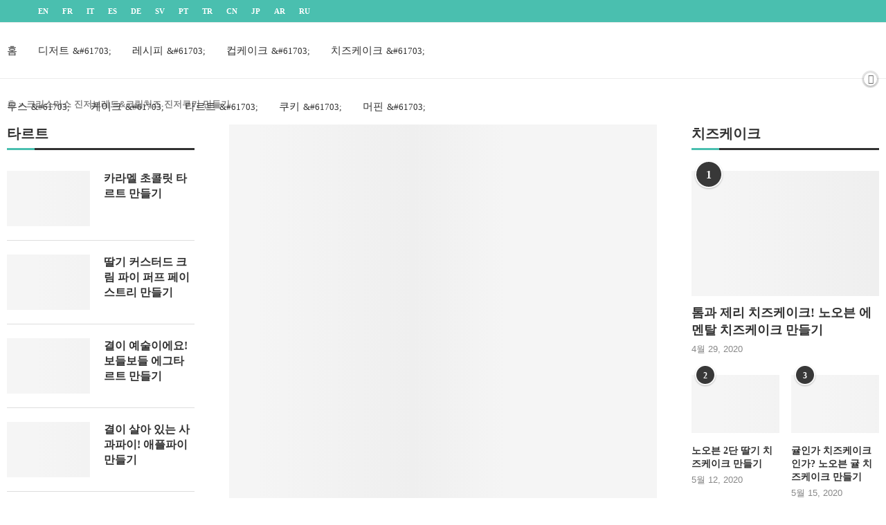

--- FILE ---
content_type: text/html; charset=UTF-8
request_url: https://www.cooking-tree.com/%EC%AB%84%EA%B9%83%ED%95%9C-%EB%AF%B8%EB%8B%88-%EC%89%AC%ED%8F%B0%EC%BC%80%EC%9D%B4%ED%81%AC-%EB%A7%8C%EB%93%A4%EA%B8%B0/
body_size: 63158
content:
<!DOCTYPE html><html lang="ko-KR"><head><meta http-equiv="Content-Type" content="text/html;charset=UTF-8"><link rel="preconnect" href="https://fonts.gstatic.com" crossorigin><link rel="dns-prefetch" href="https://fonts.gstatic.com"> <meta charset="UTF-8"> <meta http-equiv="X-UA-Compatible" content="IE=edge"> <meta name="viewport" content="width=device-width, initial-scale=1"> <link rel="profile" href="https://gmpg.org/xfn/11"> <link rel="alternate" type="application/rss+xml" title="쿠킹트리 RSS Feed" href="https://www.cooking-tree.com/feed/"> <link rel="alternate" type="application/atom+xml" title="쿠킹트리 Atom Feed" href="https://www.cooking-tree.com/feed/atom/"> <link rel="pingback" href="https://www.cooking-tree.com/xmlrpc.php"> <!--[if lt IE 9]>[script_0]<![endif]--><link rel="preconnect" href="https://fonts.googleapis.com"><link rel="preconnect" href="https://fonts.gstatic.com"><meta http-equiv="x-dns-prefetch-control" content="on"><link rel="dns-prefetch" href="//fonts.gstatic.com"><link rel="dns-prefetch" href="//s.gravatar.com"><link rel="dns-prefetch" href="//www.google-analytics.com"><meta name="robots" content="index, follow, max-image-preview:large, max-snippet:-1, max-video-preview:-1"><style>img:is([sizes="auto" i],[sizes^="auto," i]){contain-intrinsic-size:3000px 1500px}</style><title>크리스마스 진저브레드&amp;크림치즈 진저쿠키 만들기 | 쿠킹트리</title><link rel="canonical" href="https://www.cooking-tree.com/%ED%81%AC%EB%A6%AC%EC%8A%A4%EB%A7%88%EC%8A%A4-%EC%A7%84%EC%A0%80%EB%B8%8C%EB%A0%88%EB%93%9C%ED%81%AC%EB%A6%BC%EC%B9%98%EC%A6%88-%EC%A7%84%EC%A0%80%EC%BF%A0%ED%82%A4-%EB%A7%8C%EB%93%A4%EA%B8%B0/"><meta property="og:locale" content="ko_KR"><meta property="og:type" content="article"><meta property="og:title" content="크리스마스 진저브레드&amp;크림치즈 진저쿠키 만들기 | 쿠킹트리"><meta property="og:description" content="크리스마스에 어울리는 2가지 쿠키를 만들었어요~ 크림치즈 필링을 넣은 쫀득한 쿠키와 진저브레드맨 모양의 바삭한 쿠키에요."><meta property="og:url" content="https://www.cooking-tree.com/크리스마스-진저브레드크림치즈-진저쿠키-만들기/"><meta property="og:site_name" content="쿠킹트리"><meta property="article:publisher" content="https://www.facebook.com/cookingtreeus/"><meta property="article:author" content="cookingtreeus"><meta property="article:published_time" content="2023-12-31T13:36:15+00:00"><meta property="article:modified_time" content="2023-12-31T16:45:19+00:00"><meta property="og:image" content="https://i0.wp.com/www.cooking-tree.com/wp-content/uploads/2023/12/12402-크리스마스-진저브레드크림치즈-진저쿠키-만들기.jpg?fit=1280%2C720&amp;ssl=1"><meta property="og:image:width" content="1280"><meta property="og:image:height" content="720"><meta property="og:image:type" content="image/jpeg"><meta name="author" content="쿠킹트리"><meta name="twitter:card" content="summary_large_image"><meta name="twitter:creator" content="@Cookingtree1"><meta name="twitter:site" content="@Cookingtree1"><meta name="twitter:label1" content="글쓴이"><meta name="twitter:data1" content="쿠킹트리"><meta name="twitter:label2" content="예상 되는 판독 시간"><meta name="twitter:data2" content="3분"><script type="application/ld+json" class="yoast-schema-graph">{"@context":"https://schema.org","@graph":[{"@type":"Article","@id":"https://www.cooking-tree.com/%ed%81%ac%eb%a6%ac%ec%8a%a4%eb%a7%88%ec%8a%a4-%ec%a7%84%ec%a0%80%eb%b8%8c%eb%a0%88%eb%93%9c%ed%81%ac%eb%a6%bc%ec%b9%98%ec%a6%88-%ec%a7%84%ec%a0%80%ec%bf%a0%ed%82%a4-%eb%a7%8c%eb%93%a4%ea%b8%b0/#article","isPartOf":{"@id":"https://www.cooking-tree.com/%ed%81%ac%eb%a6%ac%ec%8a%a4%eb%a7%88%ec%8a%a4-%ec%a7%84%ec%a0%80%eb%b8%8c%eb%a0%88%eb%93%9c%ed%81%ac%eb%a6%bc%ec%b9%98%ec%a6%88-%ec%a7%84%ec%a0%80%ec%bf%a0%ed%82%a4-%eb%a7%8c%eb%93%a4%ea%b8%b0/"},"author":{"name":"&#53216;&#53433;&#53944;&#47532;","@id":"https://www.cooking-tree.com/#/schema/person/5ffbb979b00396e7935358b9dbe06bac"},"headline":"&#53356;&#47532;&#49828;&#47560;&#49828; &#51652;&#51200;&#48652;&#47112;&#46300;&&#53356;&#47548;&#52824;&#51592; &#51652;&#51200;&#53216;&#53412; &#47564;&#46308;&#44592;","datePublished":"2023-12-31T13:36:15+00:00","dateModified":"2023-12-31T16:45:19+00:00","mainEntityOfPage":{"@id":"https://www.cooking-tree.com/%ed%81%ac%eb%a6%ac%ec%8a%a4%eb%a7%88%ec%8a%a4-%ec%a7%84%ec%a0%80%eb%b8%8c%eb%a0%88%eb%93%9c%ed%81%ac%eb%a6%bc%ec%b9%98%ec%a6%88-%ec%a7%84%ec%a0%80%ec%bf%a0%ed%82%a4-%eb%a7%8c%eb%93%a4%ea%b8%b0/"},"wordCount":1096,"commentCount":0,"publisher":{"@id":"https://www.cooking-tree.com/#organization"},"image":{"@id":"https://www.cooking-tree.com/%ed%81%ac%eb%a6%ac%ec%8a%a4%eb%a7%88%ec%8a%a4-%ec%a7%84%ec%a0%80%eb%b8%8c%eb%a0%88%eb%93%9c%ed%81%ac%eb%a6%bc%ec%b9%98%ec%a6%88-%ec%a7%84%ec%a0%80%ec%bf%a0%ed%82%a4-%eb%a7%8c%eb%93%a4%ea%b8%b0/#primaryimage"},"thumbnailUrl":"https://i0.wp.com/www.cooking-tree.com/wp-content/uploads/2023/12/12402-%ED%81%AC%EB%A6%AC%EC%8A%A4%EB%A7%88%EC%8A%A4-%EC%A7%84%EC%A0%80%EB%B8%8C%EB%A0%88%EB%93%9C%ED%81%AC%EB%A6%BC%EC%B9%98%EC%A6%88-%EC%A7%84%EC%A0%80%EC%BF%A0%ED%82%A4-%EB%A7%8C%EB%93%A4%EA%B8%B0.jpg?fit=1280%2C720&ssl=1","keywords":["&#53356;&#47532;&#49828;&#47560;&#49828;","&#53356;&#47532;&#49828;&#47560;&#49828; &#53216;&#53412;"],"articleSection":["&#47112;&#49884;&#54588;","&#53216;&#53412;"],"inLanguage":"ko-KR","potentialAction":[{"@type":"CommentAction","name":"Comment","target":["https://www.cooking-tree.com/%ed%81%ac%eb%a6%ac%ec%8a%a4%eb%a7%88%ec%8a%a4-%ec%a7%84%ec%a0%80%eb%b8%8c%eb%a0%88%eb%93%9c%ed%81%ac%eb%a6%bc%ec%b9%98%ec%a6%88-%ec%a7%84%ec%a0%80%ec%bf%a0%ed%82%a4-%eb%a7%8c%eb%93%a4%ea%b8%b0/#respond"]}]},{"@type":"WebPage","@id":"https://www.cooking-tree.com/%ed%81%ac%eb%a6%ac%ec%8a%a4%eb%a7%88%ec%8a%a4-%ec%a7%84%ec%a0%80%eb%b8%8c%eb%a0%88%eb%93%9c%ed%81%ac%eb%a6%bc%ec%b9%98%ec%a6%88-%ec%a7%84%ec%a0%80%ec%bf%a0%ed%82%a4-%eb%a7%8c%eb%93%a4%ea%b8%b0/","url":"https://www.cooking-tree.com/%ed%81%ac%eb%a6%ac%ec%8a%a4%eb%a7%88%ec%8a%a4-%ec%a7%84%ec%a0%80%eb%b8%8c%eb%a0%88%eb%93%9c%ed%81%ac%eb%a6%bc%ec%b9%98%ec%a6%88-%ec%a7%84%ec%a0%80%ec%bf%a0%ed%82%a4-%eb%a7%8c%eb%93%a4%ea%b8%b0/","name":"&#53356;&#47532;&#49828;&#47560;&#49828; &#51652;&#51200;&#48652;&#47112;&#46300;&&#53356;&#47548;&#52824;&#51592; &#51652;&#51200;&#53216;&#53412; &#47564;&#46308;&#44592; | &#53216;&#53433;&#53944;&#47532;","isPartOf":{"@id":"https://www.cooking-tree.com/#website"},"primaryImageOfPage":{"@id":"https://www.cooking-tree.com/%ed%81%ac%eb%a6%ac%ec%8a%a4%eb%a7%88%ec%8a%a4-%ec%a7%84%ec%a0%80%eb%b8%8c%eb%a0%88%eb%93%9c%ed%81%ac%eb%a6%bc%ec%b9%98%ec%a6%88-%ec%a7%84%ec%a0%80%ec%bf%a0%ed%82%a4-%eb%a7%8c%eb%93%a4%ea%b8%b0/#primaryimage"},"image":{"@id":"https://www.cooking-tree.com/%ed%81%ac%eb%a6%ac%ec%8a%a4%eb%a7%88%ec%8a%a4-%ec%a7%84%ec%a0%80%eb%b8%8c%eb%a0%88%eb%93%9c%ed%81%ac%eb%a6%bc%ec%b9%98%ec%a6%88-%ec%a7%84%ec%a0%80%ec%bf%a0%ed%82%a4-%eb%a7%8c%eb%93%a4%ea%b8%b0/#primaryimage"},"thumbnailUrl":"https://i0.wp.com/www.cooking-tree.com/wp-content/uploads/2023/12/12402-%ED%81%AC%EB%A6%AC%EC%8A%A4%EB%A7%88%EC%8A%A4-%EC%A7%84%EC%A0%80%EB%B8%8C%EB%A0%88%EB%93%9C%ED%81%AC%EB%A6%BC%EC%B9%98%EC%A6%88-%EC%A7%84%EC%A0%80%EC%BF%A0%ED%82%A4-%EB%A7%8C%EB%93%A4%EA%B8%B0.jpg?fit=1280%2C720&ssl=1","datePublished":"2023-12-31T13:36:15+00:00","dateModified":"2023-12-31T16:45:19+00:00","breadcrumb":{"@id":"https://www.cooking-tree.com/%ed%81%ac%eb%a6%ac%ec%8a%a4%eb%a7%88%ec%8a%a4-%ec%a7%84%ec%a0%80%eb%b8%8c%eb%a0%88%eb%93%9c%ed%81%ac%eb%a6%bc%ec%b9%98%ec%a6%88-%ec%a7%84%ec%a0%80%ec%bf%a0%ed%82%a4-%eb%a7%8c%eb%93%a4%ea%b8%b0/#breadcrumb"},"inLanguage":"ko-KR","potentialAction":[{"@type":"ReadAction","target":["https://www.cooking-tree.com/%ed%81%ac%eb%a6%ac%ec%8a%a4%eb%a7%88%ec%8a%a4-%ec%a7%84%ec%a0%80%eb%b8%8c%eb%a0%88%eb%93%9c%ed%81%ac%eb%a6%bc%ec%b9%98%ec%a6%88-%ec%a7%84%ec%a0%80%ec%bf%a0%ed%82%a4-%eb%a7%8c%eb%93%a4%ea%b8%b0/"]}]},{"@type":"ImageObject","inLanguage":"ko-KR","@id":"https://www.cooking-tree.com/%ed%81%ac%eb%a6%ac%ec%8a%a4%eb%a7%88%ec%8a%a4-%ec%a7%84%ec%a0%80%eb%b8%8c%eb%a0%88%eb%93%9c%ed%81%ac%eb%a6%bc%ec%b9%98%ec%a6%88-%ec%a7%84%ec%a0%80%ec%bf%a0%ed%82%a4-%eb%a7%8c%eb%93%a4%ea%b8%b0/#primaryimage","url":"https://i0.wp.com/www.cooking-tree.com/wp-content/uploads/2023/12/12402-%ED%81%AC%EB%A6%AC%EC%8A%A4%EB%A7%88%EC%8A%A4-%EC%A7%84%EC%A0%80%EB%B8%8C%EB%A0%88%EB%93%9C%ED%81%AC%EB%A6%BC%EC%B9%98%EC%A6%88-%EC%A7%84%EC%A0%80%EC%BF%A0%ED%82%A4-%EB%A7%8C%EB%93%A4%EA%B8%B0.jpg?fit=1280%2C720&ssl=1","contentUrl":"https://i0.wp.com/www.cooking-tree.com/wp-content/uploads/2023/12/12402-%ED%81%AC%EB%A6%AC%EC%8A%A4%EB%A7%88%EC%8A%A4-%EC%A7%84%EC%A0%80%EB%B8%8C%EB%A0%88%EB%93%9C%ED%81%AC%EB%A6%BC%EC%B9%98%EC%A6%88-%EC%A7%84%EC%A0%80%EC%BF%A0%ED%82%A4-%EB%A7%8C%EB%93%A4%EA%B8%B0.jpg?fit=1280%2C720&ssl=1","width":1280,"height":720,"caption":"&#53356;&#47532;&#49828;&#47560;&#49828; &#51652;&#51200;&#48652;&#47112;&#46300;&&#53356;&#47548;&#52824;&#51592; &#51652;&#51200;&#53216;&#53412; &#47564;&#46308;&#44592; | &#53216;&#53433;&#53944;&#47532;"},{"@type":"BreadcrumbList","@id":"https://www.cooking-tree.com/%ed%81%ac%eb%a6%ac%ec%8a%a4%eb%a7%88%ec%8a%a4-%ec%a7%84%ec%a0%80%eb%b8%8c%eb%a0%88%eb%93%9c%ed%81%ac%eb%a6%bc%ec%b9%98%ec%a6%88-%ec%a7%84%ec%a0%80%ec%bf%a0%ed%82%a4-%eb%a7%8c%eb%93%a4%ea%b8%b0/#breadcrumb","itemListElement":[{"@type":"ListItem","position":1,"name":"&#54856;","item":"https://www.cooking-tree.com/"},{"@type":"ListItem","position":2,"name":"&#53356;&#47532;&#49828;&#47560;&#49828; &#51652;&#51200;&#48652;&#47112;&#46300;&&#53356;&#47548;&#52824;&#51592; &#51652;&#51200;&#53216;&#53412; &#47564;&#46308;&#44592;"}]},{"@type":"WebSite","@id":"https://www.cooking-tree.com/#website","url":"https://www.cooking-tree.com/","name":"&#53216;&#53433;&#53944;&#47532;","description":"&#53216;&#53433; &#53944;&#47532;&#45716; &#52992;&#51060;&#53356; &#51204;&#47928; &#47112;&#49884;&#54588; &#49324;&#51060;&#53944;&#51077;&#45768;&#45796;","publisher":{"@id":"https://www.cooking-tree.com/#organization"},"alternateName":"&#54620;&#44397; &#52992;&#51060;&#53356;","potentialAction":[{"@type":"SearchAction","target":{"@type":"EntryPoint","urlTemplate":"https://www.cooking-tree.com/?s={search_term_string}"},"query-input":{"@type":"PropertyValueSpecification","valueRequired":true,"valueName":"search_term_string"}}],"inLanguage":"ko-KR"},{"@type":"Organization","@id":"https://www.cooking-tree.com/#organization","name":"&#53216;&#53433;&#53944;&#47532;","alternateName":"&#54620;&#44397; &#44284;&#51088;","url":"https://www.cooking-tree.com/","logo":{"@type":"ImageObject","inLanguage":"ko-KR","@id":"https://www.cooking-tree.com/#/schema/logo/image/","url":"https://i0.wp.com/www.cooking-tree.com/wp-content/uploads/2022/08/logo-cooking-tree.png?fit=256%2C256&ssl=1","contentUrl":"https://i0.wp.com/www.cooking-tree.com/wp-content/uploads/2022/08/logo-cooking-tree.png?fit=256%2C256&ssl=1","width":256,"height":256,"caption":"&#53216;&#53433;&#53944;&#47532;"},"image":{"@id":"https://www.cooking-tree.com/#/schema/logo/image/"},"sameAs":["https://www.facebook.com/cookingtreeus/","https://x.com/Cookingtree1","https://www.instagram.com/cooking.tree/","https://www.pinterest.com/enCookingTree/","https://www.youtube.com/@Cooking_tree"]},{"@type":"Person","@id":"https://www.cooking-tree.com/#/schema/person/5ffbb979b00396e7935358b9dbe06bac","name":"&#53216;&#53433;&#53944;&#47532;","image":{"@type":"ImageObject","inLanguage":"ko-KR","@id":"https://www.cooking-tree.com/#/schema/person/image/","url":"https://www.cooking-tree.com/wp-content/uploads/2021/11/cooking-tree-logo-96x96.png","contentUrl":"https://www.cooking-tree.com/wp-content/uploads/2021/11/cooking-tree-logo-96x96.png","caption":"&#53216;&#53433;&#53944;&#47532;"},"description":"&#52992;&#51060;&#53356;, &#54028;&#51060;, &#53216;&#53412; &#46321;&#51012; &#50948;&#54620; &#47112;&#49884;&#54588;&#47484; &#44277;&#50976;&#54633;&#45768;&#45796;.","sameAs":["https://www.cooking-tree.com","cookingtreeus","cooking.tree","enCookingTree","https://www.youtube.com/channel/UCtby6rJtBGgUm-2oD_E7bzw"],"url":"https://www.cooking-tree.com/author/cooking-tree/"}]}</script><link rel="dns-prefetch" href="//stats.wp.com"><link rel="preconnect" href="//i0.wp.com"><link rel="preconnect" href="//c0.wp.com"><link rel="alternate" type="application/rss+xml" title="쿠킹트리 » 피드" href="https://www.cooking-tree.com/feed/"><link rel="alternate" type="application/rss+xml" title="쿠킹트리 » 댓글 피드" href="https://www.cooking-tree.com/comments/feed/"><style type="text/css" id="cc-styles">*{box-sizing:border-box;-webkit-box-sizing:border-box;-moz-box-sizing:border-box;-moz-box-sizing:border-box;outline:0;margin:0;padding:0}{}ol{box-sizing:border-box;margin:0;padding:0;list-style:none}ul{box-sizing:border-box;margin:0;padding:0;list-style:none}body{margin:0;padding:0;-webkit-font-smoothing:antialiased;font-family:var(--pcbody-font);color:#313131;background-color:#fff;font-size:14px;overflow-x:hidden;text-rendering:optimizeLegibility;-webkit-font-smoothing:antialiased;-moz-osx-font-smoothing:grayscale;--pcbg-cl:#fff;--pctext-cl:#313131;--pcborder-cl:#dedede;--pcheading-cl:#313131;--pcmeta-cl:#888888;--pcaccent-cl:#6eb48c;--pcbody-font:'PT Serif',serif;--pchead-font:'Raleway',sans-serif;--pchead-wei:bold;--pchd-mg:60px;--pcctain:1170px;--pcctain2:1400px;--pcajs_tcl:var(--pcheading-cl);--pcajs_thcl:var(--pcaccent-cl);--pcajs_mcl:var(--pcmeta-cl);--pcajs_mhcl:var(--pcmeta-cl);--pcajs_ncl:var(--pctext-cl);--pcajs_bcl:var(--pcborder-cl);--pcajs_bgcl:var(--pcbg-cl);--pcajs_bghcl:#f9f9f9;--pcajs_tfz:13px;--pcajs_mfz:12px;--pcajs_nfz:13px;--pcsnav-w:270px;--pc-loader-2:var(--pcaccent-cl);--pcbg-cl:#fff;--pctext-cl:#313131;--pcborder-cl:#dedede;--pcheading-cl:#313131;--pcmeta-cl:#888888;--pcaccent-cl:#6eb48c;--pcbody-font:'PT Serif',serif;--pchead-font:'Raleway',sans-serif;--pchead-wei:bold;--pcava_bdr:10px;--pcajs_fvw:470px;--pcajs_fvmw:220px;--pchead-font:'Lora',serif;--pcbody-font:'Lato',sans-serif;font-size:15px;--pchead-wei:bold;--pcaccent-cl:#4abfaf;--pcdm_btnbg:rgba(0,0,0,.1);--pcdm_btnd:#666;--pcdm_btndbg:#fff;--pcdm_btnn:var(--pctext-cl);--pcdm_btnnbg:var(--pcbg-cl)}div{margin:0;padding:0}form{margin:0;padding:0}h1{margin:0;padding:0;font-size:100%;font-weight:400;font-family:var(--pchead-font);font-style:normal;font-weight:var(--pchead-wei);line-height:1.35}h2{margin:0;padding:0;font-size:100%;font-weight:400;font-family:var(--pchead-font);font-style:normal;font-weight:var(--pchead-wei);line-height:1.35}h3{margin:0;padding:0;font-size:100%;font-weight:400;font-family:var(--pchead-font);font-style:normal;font-weight:var(--pchead-wei);line-height:1.35}h4{margin:0;padding:0;font-size:100%;font-weight:400;font-family:var(--pchead-font);font-style:normal;font-weight:var(--pchead-wei);line-height:1.35}h5{margin:0;padding:0;font-size:100%;font-weight:400;font-family:var(--pchead-font);font-style:normal;font-weight:var(--pchead-wei);line-height:1.35}html{margin:0;padding:0;-webkit-font-smoothing:antialiased}input{margin:0;padding:0;background-color:transparent}label{margin:0;padding:0}li{margin:0;padding:0;list-style:none}p{margin:0;padding:0;font-size:14px;line-height:28px;line-height:1.8;font-size:15px;line-height:1.8}img{border:0;max-width:100%;vertical-align:top;height:auto}strong{font-style:normal;font-weight:400;font-weight:700}button{-webkit-appearance:none;border-radius:0;-webkit-border-radius:0;font-family:var(--pchead-font);font-weight:var(--pchead-wei);padding:12px 20px;font-size:13px;line-height:1.2;background-color:var(--pcaccent-cl);color:#fff;text-align:center;display:inline-block;outline:0;border:0;border-radius:0;box-shadow:none;text-decoration:none;text-shadow:none;cursor:pointer;text-transform:uppercase}textarea{-webkit-appearance:none;border-radius:0;-webkit-border-radius:0;min-height:100px;font-family:var(--pcbody-font);padding:11px 20px;max-width:100%;width:100%;border:1px solid var(--pcborder-cl);border-radius:0;background-color:transparent;box-shadow:none;color:var(--pctext-cl);vertical-align:middle;font-size:inherit}a{text-decoration:none;color:var(--pcaccent-cl);transition:color .3s;-webkit-transition:color .3s;-moz-transition:color .3s;outline:0;cursor:pointer;color:#4abfaf}a img{border:none}.wp-block-group{box-sizing:border-box}.wp-block-separator{border:none;border-top:2px solid;border-bottom:2px solid #8f98a1}.entry-content{counter-reset:footnotes}:root{--wp--preset--font-size--normal:16px;--wp--preset--font-size--huge:42px;--swiper-theme-color:#007aff;--swiper-navigation-size:44px;--direction-multiplier:1;--page-title-display:block}.has-text-align-right{text-align:right}.aligncenter{clear:both;display:block;margin:5px auto 20px auto;display:block;margin:5px auto 20px auto}.mfp-hide{display:none !important}.penci-owl-carousel{display:block;width:100%;-webkit-tap-highlight-color:transparent;position:relative;z-index:1;--pcfs-delay:0.5s}[type=submit]{font-family:var(--pchead-font);font-weight:var(--pchead-wei);padding:12px 20px;font-size:13px;line-height:1.2;background-color:var(--pcaccent-cl);color:#fff;text-align:center;display:inline-block;outline:0;border:0;border-radius:0;box-shadow:none;text-decoration:none;text-shadow:none;cursor:pointer;text-transform:uppercase}.container{width:var(--pcctain);margin:0 auto}.penci-sidebar-content{width:29.06%;float:right}.clear-footer{height:1px;margin-bottom:29px;clear:both;display:block;width:100%}.wrapper-boxed{overflow:hidden}.penci-top-bar{background:#313131;height:auto;background-color:#4abfaf}.penci-headline{display:block}.top-search-classes{float:right;width:20px;text-align:center;margin-right:0}.pcheader-icon{float:right;width:20px;text-align:center}.show-search{position:absolute;left:0;width:100%;top:0;height:58px;background:#fff;text-align:left;z-index:200;display:none}.header-social{display:block;text-align:center;margin:20px 0 0}.penci-image-holder{position:relative;width:100%;background:#f5f5f5;display:inline-block;vertical-align:top;background-repeat:no-repeat;background-position:center center;background-size:cover;-webkit-background-size:cover;-moz-background-size:cover;-o-background-size:cover;overflow:hidden}.penci-border-arrow{position:relative;line-height:1.3;margin-left:5px;margin-right:5px;margin-top:5px}.header-standard{text-align:center;padding-bottom:17px;position:relative;margin:0 0 19px 0}.penci-standard-cat{overflow:hidden;display:block;margin-bottom:6px}.penci-hide-tagupdated{display:none !important;display:none !important}.grid-post-box-meta{margin:12px 0 0;font-size:14px}.post-box-meta-single{text-align:center;margin:6px 0 0;font-size:14px}.post-image{margin-bottom:26px;text-align:center;vertical-align:top;overflow:hidden;position:relative}.post-entry{margin-bottom:33px;line-height:28px;font-size:15px;line-height:1.8}.penci-custom-html-inside-content{margin-bottom:20px}.penci-single-link-pages{display:block;width:100%}.tags-share-box{display:table;width:100%;margin:0;position:relative;padding:19px 160px 18px 0;clear:both;border-top:1px solid #dedede;font-size:14px;white-space:nowrap;opacity:0;transition:opacity .15s ease-in-out}.post-tags{display:block;position:relative;z-index:10;color:#888;margin-bottom:0;line-height:1.4;margin-top:31px}.post-share{display:inline-block;position:absolute;z-index:10;right:0;top:20px}.post-author{margin:0;overflow:hidden;padding:38px 0 37px 0;border-top:1px solid var(--pcborder-cl)}.author-img{float:left;margin-right:20px;overflow:hidden}.post-pagination{overflow:hidden;margin:0;padding:15px 0 15px;border-top:1px solid #dedede}.pagi-text{margin-top:6px}.post-related{overflow:hidden;margin:0;text-align:center;padding:36px 0 36px;border-top:1px solid #dedede}.post-title-box{position:relative;padding:0;margin-bottom:30px;text-align:center}.post-box-title{font-size:18px;text-transform:uppercase;font-family:var(--pchead-font);font-weight:var(--pchead-wei);color:#313131;position:relative;z-index:10;display:inline-block;padding:0 10px}.item-related{padding:0 10px;transition:opacity .2s;-webkit-transition:opacity .2s;-moz-transition:opacity .2s;text-align:center;position:relative}.footer-socials-section{padding:30px 0 15px;border-bottom:1px solid #4a4a4a;text-align:center;border-color:#212121}.footer-logo-copyright{padding:40px 0 73px;text-align:center}.footer-menu-wrap{display:block;text-align:center;margin-bottom:10px}.penci-single-block{display:block;clear:both}.penci-google-adsense{margin:0 0 30px;text-align:center;overflow:hidden;display:block}.penci-google-adsense-1{margin:0 0 30px;text-align:center;overflow:hidden;display:block}.penci-google-adsense-2{margin:0 0 30px;text-align:center;overflow:hidden;display:block}.yt-video-place{position:relative;text-align:center;position:relative;text-align:center}.start-video{position:absolute;padding:0;opacity:1;cursor:pointer;border-radius:50%;top:50%;left:50%;transform:translate(-50%,-50%)}.penci-wrap-gprd-law{display:block;color:#212121;font-size:14px}.penci-gprd-law{padding:7px 15px;color:inherit;font-size:inherit;display:block;text-align:center;transition:all .3s;-webkit-transition:all .3s;background:#f5f5f5;position:fixed;z-index:19999;left:0;bottom:0;right:0;width:100%;color:#4abfaf;border-top:2px solid #4abfaf}.penci-wrap-gprd-law-close{z-index:0}.search-results-wrapper{position:relative;top:0}.widget{position:relative}.penci-adblocker-popup-container{max-width:550px;padding:60px;background:var(--pcbg-cl);margin:0 auto;text-align:center}.penci-header-wrap{position:relative;z-index:999}.swiper{margin-left:auto;margin-right:auto;position:relative;overflow:hidden;list-style:none;padding:0;z-index:1;display:block;display:block;list-style:none;margin-left:auto;margin-right:auto;overflow:hidden;padding:0;position:relative;z-index:1}.swiper-wrapper{position:relative;width:100%;height:100%;z-index:1;display:flex;transition-property:transform;transition-timing-function:var(--swiper-wrapper-transition-timing-function,initial);box-sizing:content-box;transform:translate3d(0px,0,0);box-sizing:initial;display:flex;height:100%;position:relative;transition-property:transform;transition-timing-function:ease;width:100%;z-index:1;transform:translateZ(0)}.swiper-slide{flex-shrink:0;width:100%;height:100%;position:relative;transition-property:transform;display:block;display:block;flex-shrink:0;height:100%;position:relative;transition-property:transform;width:100%}.swiper-button-next{position:absolute;top:var(--swiper-navigation-top-offset,50%);width:calc(var(--swiper-navigation-size)/ 44 * 27);height:var(--swiper-navigation-size);margin-top:calc(0px - (var(--swiper-navigation-size)/ 2));z-index:10;cursor:pointer;display:flex;align-items:center;justify-content:center;color:var(--swiper-navigation-color,var(--swiper-theme-color));right:var(--swiper-navigation-sides-offset,10px);left:auto;right:var(--swiper-navigation-sides-offset,10px);left:auto;align-items:center;color:#007aff;cursor:pointer;display:flex;height:44px;justify-content:center;margin-top:-22px;position:absolute;top:50%;width:27px;z-index:10;left:auto;right:10px}.swiper-button-prev{position:absolute;top:var(--swiper-navigation-top-offset,50%);width:calc(var(--swiper-navigation-size)/ 44 * 27);height:var(--swiper-navigation-size);margin-top:calc(0px - (var(--swiper-navigation-size)/ 2));z-index:10;cursor:pointer;display:flex;align-items:center;justify-content:center;color:var(--swiper-navigation-color,var(--swiper-theme-color));left:var(--swiper-navigation-sides-offset,10px);right:auto;align-items:center;color:#007aff;cursor:pointer;display:flex;height:44px;justify-content:center;margin-top:-22px;position:absolute;top:50%;width:27px;z-index:10;left:10px;right:auto}.swiper-pagination{position:absolute;text-align:center;transition:.3s opacity;transform:translate3d(0,0,0);z-index:10;position:absolute;text-align:center;transform:translateZ(0);transition:opacity .3s;z-index:10}.fa{display:inline-block;font:normal normal normal 14px/1 FontAwesome;font-size:inherit;text-rendering:auto;-webkit-font-smoothing:antialiased;-moz-osx-font-smoothing:grayscale;display:inline-block;font:normal normal normal 14px/1 FontAwesome;font-size:inherit;text-rendering:auto;-webkit-font-smoothing:antialiased;-moz-osx-font-smoothing:grayscale}.wrapper-penci-recipe{margin-bottom:25px;margin-top:20px;clear:both}.penci-recipe{border:1px solid #dedede;padding:25px 25px 6px}.penci-recipe-heading{border-bottom:1px solid #dedede;margin:0 -25px 25px -25px;padding:0;overflow:visible}.penci-recipe-thumb{float:left;width:80px;margin-right:20px}.penci-recipe-metades{display:block;overflow:hidden}.penci-recipe-rating{clear:both;color:#888;font-size:13px;line-height:1.5;margin-top:6px}.penci-recipe-ingredients{border-bottom:1px solid #dedede;margin:0 -25px 25px -25px;padding:0 20px 30px}.penci_rateyo{display:inline-block;vertical-align:top;top:2px}.nutrition-lable{margin-right:5px}.precipe-style-2{padding-top:0}.recipe-header-overlay{position:absolute;top:0;left:0;right:0;bottom:0;z-index:1;background:-moz-linear-gradient(top,transparent 60%,#000 100%);background:-webkit-linear-gradient(top,transparent 60%,#000 100%);background:-o-linear-gradient(top,transparent 60%,#000 100%);background:-ms-linear-gradient(top,transparent 60%,#000 100%);background:linear-gradient(to bottom,transparent 60%,#000 100%);filter:progid:DXImageTransform.Microsoft.gradient(startColorstr='#00000000',endColorstr='#b3000000',GradientType=0);-webkit-transition:opacity 0.4s ease 0s;-moz-transition:opacity 0.4s ease 0s;-o-transition:opacity 0.4s ease 0s;transition:opacity 0.4s ease 0s;opacity:0.8}.wrapper-buttons-overlay{position:absolute;bottom:-25px;z-index:4;right:25px;display:inline-block}.penci-nutrition-meta{display:none}.penci-show-nutrition{display:block}.penci-recipe-action-buttons{text-align:center;margin:20px 0 20px;display:block}.penci-recipe-tagged{margin-bottom:25px;padding:25px;background:#555}.penci-header-extra{padding-right:10px}.su-spoiler{display:none;margin-bottom:1.5em}.su-u-responsive-media-yes{position:relative;padding-bottom:56.25%;height:0;overflow:hidden}.su-accordion{margin-bottom:1.5em}.su-button{display:inline-block!important;text-align:center;text-decoration:none!important;box-sizing:content-box!important;transition:all .2s}.su-button-wide{display:block!important;margin:1em 0}.su-button-center{text-align:center}.su-button-style-3d{border-bottom-style:solid;border-bottom-width:6px}.su-row{margin-bottom:1.5em}.su-spoiler-title{position:relative;cursor:pointer;min-height:20px;line-height:20px;padding:7px 7px 7px 34px;font-weight:700;font-size:13px}.su-spoiler-icon{position:absolute;left:7px;top:7px;display:block;width:20px;height:20px;line-height:21px;text-align:center;font-size:14px;font-family:ShortcodesUltimateIcons;font-weight:400;font-style:normal;-webkit-font-smoothing:antialiased}.su-spoiler-content{padding:14px;transition:padding-top .2s}.su-youtube{margin:0 0 1.5em}.sui{display:inline-block;font:normal normal normal 14px/1 ShortcodesUltimateIcons;font-size:inherit;text-rendering:auto;-webkit-font-smoothing:antialiased;-moz-osx-font-smoothing:grayscale}h2.has-background{padding:1.25em 2.375em}input[type=submit]{-webkit-appearance:none;border-radius:0;-webkit-border-radius:0}input[type=text]{-webkit-appearance:none;border-radius:0;-webkit-border-radius:0;font-family:var(--pcbody-font);padding:11px 20px;max-width:100%;width:100%;border:1px solid var(--pcborder-cl);border-radius:0;background-color:transparent;box-shadow:none;color:var(--pctext-cl);vertical-align:middle;font-size:inherit}ul.penci-topbar-menu{display:inline-block;vertical-align:top;padding:0;margin:0}.top-search-classes>a{font-size:14px;line-height:58px;display:block;height:58px;cursor:pointer;-moz-transition:all .3s;-o-transition:all .3s;-webkit-transition:all .3s;transition:all .3s;color:#313131;background:0 0}.pcheader-icon>a{height:58px;font-size:14px;line-height:58px;color:#313131;cursor:pointer;background:0 0;display:block;-webkit-transition:all .3s;-moz-transition:all .3s;-ms-transition:all .3s;-o-transition:all .3s;transition:all .3s}.header-social a{align-items:center;display:inline-flex;vertical-align:middle;margin-right:13px}.grid-post-box-meta span{font-size:inherit}article.post{margin-bottom:60px}article.type-post{margin-bottom:60px}.post-box-meta-single span{color:#888}.post-box-meta-single a{color:#313131}.post-image img{max-width:100%;height:auto}.post-entry img{max-width:100%;height:auto}.post-entry h2{margin-bottom:17px;color:var(--pcheading-cl);letter-spacing:0;line-height:1.3em;font-size:22px}.post-entry h3{margin-bottom:17px;color:var(--pcheading-cl);letter-spacing:0;line-height:1.3em;font-size:20px}.post-entry hr{margin-bottom:17px;border:0;height:0;border-bottom:1px solid #dedede;clear:both}.post-entry p{margin-bottom:17px;font-size:15px;line-height:1.8}.post-entry ol{padding-left:36px;margin-bottom:20px}.post-entry ul{padding-left:36px;margin-bottom:20px}.post-share a{transition:all .3s;-webkit-transition:all .3s;-moz-transition:all .3s;font-size:14px;margin:0 0 0 10px;color:#313131;display:inline-block;vertical-align:top;position:relative}.author-content h5{font-size:14px;margin:0 0 15px;color:#313131;display:block;font-family:var(--pchead-font);font-weight:var(--pchead-wei);text-transform:uppercase}.author-content p{margin-bottom:16px}.post-pagination span{margin:0;display:inline-block;color:#888}.post-pagination h5{font-size:14px;font-family:var(--pchead-font);font-weight:var(--pchead-wei);padding:0 25px 0 0;position:relative;text-transform:uppercase;line-height:1.4}.post-pagination a{color:#313131}ul.footer-socials{list-style:none;display:inline-block;vertical-align:top}ul.footer-menu{list-style:none;display:inline-block;vertical-align:top}.footer-menu li{display:inline-block;padding:0 15px;position:relative;margin-bottom:5px}.widget input{font-weight:400}.widget ul{list-style:none}.widget a{color:var(--pctext-cl)}form.pc-searchform{position:relative}h3.comment-reply-title{padding-top:36px !important;border-top:1px solid #dedede}div.aligncenter{display:block;margin:5px auto 20px auto}.penci-gprd-law p{font-size:inherit;color:inherit;margin:0;display:inline-block}.penci-adblocker-popup-container h2{margin:15px 0;font-size:24px}i[class^='penciicon-']{display:inline-block;font-family:penciicon!important;font-style:normal;font-weight:normal!important;font-variant:normal;text-transform:none;line-height:1;-webkit-font-smoothing:antialiased;-moz-osx-font-smoothing:grayscale;display:inline-block;font-family:penciicon!important;font-style:normal;font-weight:normal!important;font-variant:normal;text-transform:none;line-height:1;-webkit-font-smoothing:antialiased;-moz-osx-font-smoothing:grayscale}h1.entry-title{display:var(--page-title-display);display:var(--page-title-display)}[class*=' ficon-']{font-size:14px}.penci-recipe-thumb img{max-width:100%;height:auto}.penci-recipe-ingredients ul{margin:0;padding-left:18px}.wrapper-buttons-overlay a{display:inline-block;vertical-align:top;width:50px;height:50px;border-radius:50%;text-align:center;text-decoration:none !important;font-size:14px;color:#fff !important;line-height:1.2;background-color:#6eb48c;-webkit-box-shadow:0 5px 20px #6eb48c;box-shadow:0 5px 20px #6eb48c;border:none;padding:7px 0;transition:all 0.3s;-webkit-transition:all 0.3s;margin-right:10px}.post-entry a{color:#4abfaf;color:#4abfaf}.su-button span{display:block!important;text-decoration:none!important;box-sizing:content-box!important;transition:all .2s}.su-button i{display:inline-block;width:1em;height:1em;margin:0 .5em 0 0!important;text-align:center;line-height:1em}.su-button-style-3d span{border-bottom-style:solid;border-bottom-width:1px}ul.penci-topbar-menu li{position:relative}ul.penci-topbar-menu>li{display:inline-block;float:left;margin-right:20px}.top-search-classes>a>i{width:20px}.pcheader-icon a i{line-height:inherit;vertical-align:top}.header-social a i{font-size:14px;color:#313131;-webkit-transition:all .2s linear;-moz-transition:all .2s linear;-ms-transition:all .2s linear;-o-transition:all .2s linear;transition:all .2s linear;vertical-align:top}span.date>time{font-size:inherit;color:inherit;text-decoration:inherit;font-weight:inherit;background:0 0;font-style:inherit;font-family:inherit}span.side-item-meta>time{font-size:inherit;color:inherit;text-decoration:inherit;font-weight:inherit;background:0 0;font-style:inherit;font-family:inherit}.post-box-meta-single span time{font-size:inherit;font-family:inherit;color:inherit}.post-entry ul li{margin-bottom:6px;position:relative;list-style-type:square;line-height:1.7}.post-entry ol li{margin-bottom:2px;list-style:decimal}.author-content h5 a{display:inline-block;margin:0;color:#313131}.item-related h3 a{font-size:14px;text-transform:uppercase;color:#313131;line-height:1.4}ul.footer-socials li{float:none;display:inline-block;margin-right:30px;margin-bottom:15px}.widget ul li{margin-bottom:11px;padding-bottom:12px;border-bottom:1px solid var(--pcborder-cl);font-size:14px;color:#888;font-size:15px;line-height:1.8}form.pc-searchform i{position:absolute;color:var(--pctext-cl);top:50%;transform:translateY(-50%);-webkit-transform:translateY(-50%);right:20px;z-index:1;font-size:15px;opacity:.9}form.comment-form>p{margin:0 14px}i[class*=' penciicon-']{display:inline-block;font-family:penciicon!important;font-style:normal;font-weight:normal!important;font-variant:normal;text-transform:none;line-height:1;-webkit-font-smoothing:antialiased;-moz-osx-font-smoothing:grayscale;display:inline-block;font-family:penciicon!important;font-style:normal;font-weight:normal!important;font-variant:normal;text-transform:none;line-height:1;-webkit-font-smoothing:antialiased;-moz-osx-font-smoothing:grayscale}.penci-recipe-ingredients ul li{padding-bottom:6px;line-height:1.6;list-style:none;position:relative;margin-bottom:0}.wrapper-buttons-overlay a i{display:block;margin-bottom:4px;font-size:16px}ul.penci-topbar-menu>li a{color:#fff;transition:all .3s;-webkit-transition:all .3s;-moz-transition:all .3s;background:0 0;font-size:11px;text-transform:uppercase;line-height:32px;font-family:var(--pchead-font);font-weight:var(--pchead-wei)}ul.penci-topbar-menu>li>a{display:inline-block;vertical-align:top}ul.footer-socials li a{line-height:36px;display:inline-block;vertical-align:top}.widget ul li a{font-size:14px;font-style:normal;line-height:1.4;font-size:15px}ul.footer-socials li a i{width:36px;height:36px;line-height:34px;display:inline-block;border-radius:50%;-webkit-border-radius:50%;-moz-border-radius:50%;background:0 0;color:#999;border:1px solid #999;-webkit-transition:all .2s ease-in-out;-moz-transition:all .2s ease-in-out;-o-transition:all .2s ease-in-out;transition:all .2s ease-in-out;font-size:14px;vertical-align:top}ul.footer-socials li a span{text-transform:uppercase;font-size:14px;font-family:var(--pchead-font);font-weight:var(--pchead-wei);color:#999;display:inline-block;margin-left:10px;vertical-align:top;-webkit-transition:all .3s;-moz-transition:all .3s;-o-transition:all .3s;transition:all .3s}.container.container-1400{max-width:var(--pcctain2);width:100%}.penci-headline .pctopbar-item{display:flex;margin:0 15px;float:left;line-height:32px;color:#fff}.header-social.sidebar-nav-social{margin:0 0 43px 0;padding:0 10px}.header-social .inner-header-social{display:inline-block;vertical-align:top;position:relative}.penci-owl-carousel .penci-owl-dots{position:absolute;bottom:15px !important;z-index:10;width:100%;text-align:center;left:0}.swiper-slide .penci-image-holder{display:block}.penci-image-holder:not([style*=background-image]){background-image:linear-gradient(to left,#f5f5f5 0,#efefef 15%,#f5f5f5 40%,#f5f5f5 100%);background-repeat:no-repeat !important;background-color:#f5f5f5;background-size:900px 1700px !important;animation:pencipreload .6s infinite linear forwards;-webkit-animation:pencipreload .6s infinite linear forwards}.penci-lazy:not(.lazyloaded){background-image:linear-gradient(to left,#f5f5f5 0,#efefef 15%,#f5f5f5 40%,#f5f5f5 100%);background-repeat:no-repeat !important;background-color:#f5f5f5;background-size:900px 1700px !important;animation:pencipreload .6s infinite linear forwards;-webkit-animation:pencipreload .6s infinite linear forwards}.penci-image-holder.small-fix-size{width:120px}.penci-owl-carousel:not(.penci-owl-loaded){display:block}.penci-megamenu[data-number='1']{min-height:279px}.penci-border-arrow .inner-arrow{border:1px solid #313131;background:#fff;position:relative;display:block;text-transform:uppercase;padding:8px 12px 7px;z-index:3;font-size:14px}.header-standard .cat{display:inline-block;position:relative}.header-standard .post-title{color:#313131;font-size:24px;text-transform:uppercase}.header-standard .author-post{margin:6px 0 0;font-size:14px}.header-standard.header-classic{margin:0 0 26px 0;padding:0}.tags-share-box.center-box{text-align:center;padding:15px 0}.post-share .count-number-like{font-weight:700;font-style:italic;font-size:13px;color:var(--pcaccent-cl);vertical-align:top;color:#4abfaf}.tags-share-box .single-comment-o{color:#888}.post-author .author-content{margin-left:120px}.author-content .author-social{font-size:14px;color:#313131;margin-right:10px}.post-pagination .prev-post{float:left;width:50%}.post-pagination .next-post{float:right;text-align:right;width:50%}.post-related .swiper{margin-left:-10px;margin-right:-10px;width:100%;width:calc(100% + 20px)}.penci-owl-carousel-slider .penci-owl-dots{position:static;height:10px;clear:both;margin-top:16px;text-align:center;margin-left:auto;margin-right:auto;transform:none !important}.footer-logo-copyright.footer-not-gotop{padding:40px 0}.footer-logo-copyright.footer-not-logo{padding:20px 0 62px}.penci-sidebar-content .widget{width:100%;margin-right:0;float:none;margin-bottom:60px;clear:both}.penci-sidebar-content .widget-title{color:#313131;margin-bottom:30px;font-family:var(--pchead-font);font-weight:var(--pchead-wei);position:relative;text-align:center;line-height:1.3;background:0 0;letter-spacing:0px}.container.penci-breadcrumb{line-height:1.4;margin-bottom:20px;margin-top:calc(25px - var(--pchd-mg));clear:both}.penci-google-adsense.penci-google-adsense-footer{margin-left:auto;margin-right:auto;margin-bottom:50px}.wp-block-separator.is-style-wide{border-width:1px}.yt-video-place .play-yt-video{margin:auto}.yt-video-place.embed-responsive{padding-bottom:10px !important;height:auto}.penci-gprd-law .penci-gprd-accept{display:inline-block;padding:0;line-height:1;font-size:inherit;color:inherit;margin-left:10px;transition:opacity .3s;-webkit-transition:opacity .3s;background:#212121;color:#fff;padding:6px 15px;background-color:#4abfaf}.penci-gprd-law .penci-gprd-more{display:inline-block;padding:0;line-height:1;font-size:inherit;color:inherit;margin-left:10px;transition:opacity .3s;-webkit-transition:opacity .3s}.penci-close-all .penci-gprd-law{visibility:hidden}.penci-wrap-gprd-law-close .penci-gprd-law{transform:translateY(100%);-webkit-transform:translateY(100%)}.container.two-sidebar{width:var(--pcctain2);display:flex;flex-wrap:wrap}.tags-share-box.post-share{top:0;position:relative;background:var(--pcbg-cl);z-index:1}.tags-share-box.disable-btnplus{white-space:normal;opacity:1 !important}.post-share-item.post-share-expand{visibility:hidden}.tags-share-box-s1 .post-share-item{background-color:transparent !important}.tags-share-box.tags-share-box-s1{opacity:1;white-space:normal}.search-results-wrapper .penci-dropdown-results{position:absolute;z-index:30;top:0;right:0;left:0;border-bottom:1px solid var(--pcajs_bcl);background-color:var(--pcajs_bgcl);opacity:0}.header-search-style-default .penci-search-form{height:100%}.header-search-style-default .searchform{height:100%}.penci-adblocker-popup-container .penci-adblocker-adblock-icon{font-size:50px;color:red}.penci-adblocker-popup-container .penci-adblock-message{font-size:16px;line-height:1.4}.post-related .swiper-slide{transition-timing-function:cubic-bezier(.76,.09,.215,1)}.penci-faicon.penciicon-threads{transform:translateY(2px);transform:translateY(2px)}.penci-faicon.penciicon-butterfly{transform:translateY(2px);transform:translateY(2px)}.penci-faicon.penciicon-x-twitter{transform:translateY(2px);transform:translateY(2px)}.wrapper-penci-recipe.showing-tagged-recipe{margin-bottom:0}.showing-tagged-recipe .penci-recipe{padding-bottom:20px}.penci-recipe-heading .penci-recipe-meta{clear:both;color:#888;font-size:13px;line-height:1.5;margin-left:1px}.penci-ficon.ficon-fire{font-size:16px;margin-right:2px;color:#aaa;margin-right:4px}.post-entry .penci-recipe-title{font-size:15px;color:#888;margin-bottom:18px;text-transform:uppercase}.precipe-style-2 .penci-recipe-thumb{float:none;width:100%;display:block;margin:-1px -1px 20px -1px;width:calc(100% + 2px);position:relative;padding-bottom:60%}.precipe-style-2 .penci-recipe-metades{padding:0 25px;margin-bottom:25px}.wrapper-buttons-overlay .penci-recipe-pin{background:#c62026;-webkit-box-shadow:0 5px 20px #c62026;box-shadow:0 5px 20px #c62026}.precipe-style-2 .penci-recipe-rating{margin-bottom:15px}.penci-recipe-overtitle .penci-recipe-rating{margin-top:0}.penci-recipe-action-buttons .penci-recipe-button{padding:10px 20px;color:#fff;font-size:14px;background:#313131;outline:none;text-decoration:none !important;margin:0 8px 10px;transition:all 0.3s;-webkit-transition:all 0.3s;display:inline-block}.penci-recipe-tagged .prt-wrap-span{display:block;text-align:center}.penci-recipe-tagged .prt-icon{margin-top:-44px;margin-bottom:5px}.penci-recipe-tagged .prt-wrap-spantext{}.penci-recipe-tagged .prt-span-heading{color:#fff;font-size:20px;text-transform:uppercase;font-weight:var(--pchead-wei);display:block;line-height:1.3;margin-bottom:6px}.penci-recipe-tagged .prt-span-des{color:#fff !important;font-size:15px;line-height:1.5}.penci-recipe-tagged .prt-span-des *{color:#fff !important;font-size:15px;line-height:1.5}.container-single .post-image{border-radius:;-webkit-border-radius:}.container-single .single-post-title{text-transform:none}.container-single .header-standard{text-align:left}.container-single .post-box-meta-single{text-align:left}.wp-block-jetpack-slideshow .wp-block-jetpack-slideshow_button-next{background-color:#4abfaf !important}.wp-block-jetpack-slideshow .wp-block-jetpack-slideshow_button-pause{background-color:#4abfaf !important}.wp-block-jetpack-slideshow .wp-block-jetpack-slideshow_button-prev{background-color:#4abfaf !important}.su-u-trim>:first-child{margin-top:0}.su-u-trim>:last-child{margin-bottom:0}.su-accordion .su-spoiler{margin-bottom:.5em}.su-row .su-column{display:block;float:left;box-sizing:border-box;margin:0 0 0 4%}.su-row .su-column-size-1-3{width:30.66%}.su-spoiler-style-default>.su-spoiler-title{padding-left:27px;padding-right:0}.su-spoiler-style-default>.su-spoiler-content{padding:1em 0 1em 27px}body:not(.penci-fawesome-ver5) .penci-faicon{font-family:FontAwesome;font-weight:400}.show-search a.close-search{position:absolute;width:20px;height:60px;display:inline-block;right:0;top:0;z-index:5;text-align:center;line-height:60px;font-size:16px;cursor:pointer;color:#313131}form.pc-searchform .searchsubmit{display:none}.header-social a:last-child{margin-right:0}.swiper-slide a.penci-image-holder{display:block}.penci-owl-carousel:not(.penci-owl-loaded)>div{display:none}.header-standard .author-post > span{color:#888}.header-standard .author-post span{font-size:inherit}.cat>a.penci-cat-name{font-size:13px;color:var(--pcaccent-cl);line-height:1.2;margin:0 15px 0 0;padding-right:10px;display:inline-block;vertical-align:top;background:0 0;transition:all .3s;-webkit-transition:all .3s;-moz-transition:all .3s;font-weight:400;margin-bottom:5px;position:relative;text-decoration:none}.grid-post-box-meta > span:not(.cat){color:#888}.header-standard .post-box-meta-single span{font-size:inherit}.container-single a[data-rel=penci-gallery-image-content]{cursor:zoom-in}.post-share a.penci-post-like{margin-left:5px}.tags-share-box .single-comment-o i{margin-right:5px}.post-share a .dt-share{position:absolute;display:inline-block;font-size:9px;font-family:var(--pchead-font);font-weight:400;background:#313131;color:#fff;height:20px;white-space:nowrap;line-height:20px;text-align:center;z-index:20;bottom:-45px;width:60px;left:50%;margin-left:-30px;opacity:0;visibility:hidden;transition:all .2s ease-in-out;-webkit-transition:all .2s ease-in-out;-moz-transition:all .2s ease-in-out}.post-author .author-img img{margin:0;border-radius:100%;-webkit-border-radius:100%;-moz-border-radius:100%}.author-content .author-social i{vertical-align:top}.post-pagination h5.next-title{padding:0 0 0 25px}.item-related .item-related-inner>a{transition:opacity .3s;-webkit-transition:opacity .3s;-moz-transition:opacity .3s;display:inline-block;margin-bottom:17px;width:100%;position:relative}.item-related span.date{color:#888;display:inline-block;margin-top:8px;font-size:13px}.widget input[type=submit]{font-family:var(--pchead-font);font-weight:var(--pchead-wei);display:block;width:100%;font-size:14px;padding:12px 20px;text-transform:uppercase;color:#313131;margin:0;cursor:pointer;border:none;transition:all .3s;-webkit-transition:all .3s;-moz-transition:all .3s;background:#f5f5f5;max-width:100%;outline:0}.widget input[type=text]{border:1px solid #dedede;border-radius:0;-webkit-border-radius:0;-moz-border-radius:0;outline:0;background:0 0;display:block;font-size:13px;padding:11px 20px;margin-bottom:20px;letter-spacing:0;font-family:var(--pcbody-font);width:100%;max-width:100%;display:block;-webkit-box-sizing:border-box;-moz-box-sizing:border-box;box-sizing:border-box;cursor:auto;height:auto;vertical-align:baseline;line-height:normal}.container.penci-breadcrumb a{font-size:13px;color:#888}.container.penci-breadcrumb span{font-size:13px;color:#888}.post-entry hr.wp-block-separator{border-bottom:2px solid #8f98a1}.penci-search-form form.penci-ajax-search{display:flex;align-self:center;flex-direction:row;flex-wrap:wrap;justify-content:space-between;padding:0}.header-search-style-default .penci-search-form form{border:0}.tags-share-box .post-share-item-hf i{transform:translateY(2px)}.widget ul.side-newsfeed{--oboxsize:30px}.penci-recipe-heading .penci-recipe-meta span{margin-right:15px}.penci-recipe-ingredients.penci-recipe-ingre-visual ul{margin-bottom:12px;padding-left:15px}.wrapper-penci-recipe .penci-recipe-method ol{padding-left:18px}.precipe-style-2 .penci-recipe-thumb img{width:100%;object-fit:cover;position:absolute;left:0;right:0;object-position:50% 50%;top:0;bottom:0;height:100%}.wrapper-buttons-overlay > a:last-of-type{margin-right:0}.penci-recipe-action-buttons .penci-recipe-button i{margin-right:6px}.penci-recipe-tagged .prt-icon span{width:48px;height:48px;line-height:48px;text-align:center;color:#fff;background:#6eb48c;border-radius:50%;-webkit-border-radius:50%;display:inline-block;vertical-align:top;font-size:30px}.penci-recipe-tagged .prt-span-des a{text-decoration:underline !important}.container-single .post-entry a{color:#4abfaf;color:#4abfaf}.container-single .post-pagination h5{text-transform:none}ul.penci-topbar-menu>li:last-child{margin-right:0}li.penci-mega-menu>ul.sub-menu{display:none;display:none}.header-social.sidebar-nav-social a i{color:#313131}.penci-social-colored a i.fa-facebook{background:#0d47a1 !important;border-left-color:#0d47a1 !important}.penci-social-colored a i.fa-instagram{background:#4d7a9e !important;background:radial-gradient(circle farthest-corner at 35% 90%,#ffa100,transparent 50%),radial-gradient(circle farthest-corner at 0 140%,#efa11c,transparent 50%),radial-gradient(ellipse farthest-corner at 0 -25%,#5258cf,transparent 50%),radial-gradient(ellipse farthest-corner at 20% -50%,#5258cf,transparent 50%),radial-gradient(ellipse farthest-corner at 100% 0,#893dc2,transparent 50%),radial-gradient(ellipse farthest-corner at 60% -20%,#8f44c7,transparent 50%),radial-gradient(ellipse farthest-corner at 100% 100%,#d43178,transparent),linear-gradient(#6559ca,#bc318f 30%,#e33f5f 50%,#f77638 70%,#fec66d 100%) !important;border-left-color:#4d7a9e !important}.penci-social-colored a i.fa-pinterest{background:#bd081c !important;border-left-color:#bd081c !important}.penci-social-colored a i.fa-youtube-play{background:red !important;border-left-color:red !important}.penci-social-colored a i.fa-envelope{background:#0084ff !important;border-left-color:#0084ff !important}.show-search a.close-search i{font-size:70%}.header-standard .author-post span a{font-size:inherit}ul.footer-socials li:last-child{margin-right:0}.widget ul>li:last-child{margin-bottom:0;padding-bottom:0;border-bottom:none}form.pc-searchform input.search-input{border:1px solid #e9e9e9;background:0 0;padding:12px 40px 12px 20px;color:#313131;font-size:13px;font-family:var(--pcbody-font);font-weight:400;width:100%}.widget ul.side-newsfeed li{list-style-type:none;margin-bottom:20px;padding-bottom:20px;margin-left:0;position:relative}.widget ul.penci-feed-2columns li{width:47%;float:left;padding-bottom:0;margin-bottom:20px;border-bottom:none}.container.penci-breadcrumb span a{font-size:13px;color:#888}.penci-search-form form.penci-ajax-search button{border:0;font-size:0;position:relative;padding-right:20px;padding-left:20px;border-left:1px solid var(--pcborder-cl);background-color:var(--pcaccent-cl);color:#fff}.penci-search-form form.penci-ajax-search input{border:0;font-family:inherit;border:1px solid var(--pcborder-cl)}.header-search-style-default .penci-search-form form button{transition:all .3s ease-in-out;opacity:0;height:100%;width:unset;background-color:transparent;color:var(--pcheading-cl);border:0}.header-search-style-default .penci-search-form form input{height:100%;width:unset}.penci-recipe-heading .penci-recipe-meta span time{margin:0;padding:0;font-size:inherit;font-weight:inherit;color:inherit}.penci-recipe-heading .penci-recipe-meta span i{font-size:16px;margin-right:2px;color:#aaa}.penci-recipe-ingredients ul li:last-child{margin:0;padding:0}.penci-recipe-ingredients.penci-recipe-ingre-visual ul li{padding-bottom:0;margin-bottom:7px;position:relative;list-style-type:square;line-height:1.7}.post-entry .wrapper-buttons-overlay a i{display:block;margin-bottom:4px;font-size:16px}.container-single .item-related h3 a{text-transform:none}.penci-social-colored ul.footer-socials li a i{color:#fff !important;border:none !important;line-height:36px}.penci-header-wrap .container.container-1400{--pcctain:var(--pcctain2)}.penci-headline .pctopbar-item:first-child{margin-left:0}.penci-headline .pctopbar-item:last-child{margin-right:0}.penci-owl-carousel:not(.penci-owl-loaded)>.swiper-wrapper{display:block;overflow:hidden}.header-standard .post-box-meta-single .author-post{font-size:inherit}.footer-logo-copyright.footer-not-logo.footer-not-gotop{padding:20px 0}.penci-sidebar-content.pcalign-left .widget-title{text-align:left}.penci-sidebar-content.style-7 .widget-title{margin-left:0;margin-right:0;margin-top:0}.penci-sidebar-content.style-7 .penci-border-arrow{border-bottom:2px solid #313131;border-bottom-width:3px}.yt-video-place.embed-responsive .play-yt-video{width:100%;aspect-ratio:16/9;object-fit:cover}.yt-video-place.embed-responsive .start-video{display:block;top:0;left:0;bottom:0;right:0;position:absolute;transform:none;display:block;top:0;left:0;bottom:0;right:0;position:absolute;transform:none}.container.two-sidebar .penci-sidebar-content{width:21.5%}.container.two-sidebar .penci-sidebar-left{order:1}.container.two-sidebar .penci-sidebar-right{order:3}.header-search-style-default .search-results-wrapper .penci-dropdown-results{border:0;top:1px}.post-entry .penci-recipe-heading .recipe-title-overlay{position:absolute;z-index:3;left:0;right:0;bottom:20px;font-size:24px;color:#fff;line-height:1.3;width:100%;padding:0 25px;margin:0 !important}.precipe-style-2 .penci-recipe-heading .penci-recipe-meta{border:1px solid #dedede;display:flex;-ms-flex-wrap:wrap;flex-wrap:wrap}.precipe-style-2 .penci-ficon.ficon-fire{font-size:24px}.penci-sidebar-content .penci-border-arrow .inner-arrow{text-transform:none;font-size:20px}.su-spoiler.su-spoiler-closed>.su-spoiler-content{height:0;margin:0;padding-top:0;padding-bottom:0;overflow:hidden;border:none;opacity:0;pointer-events:none}.su-spoiler-style-default>.su-spoiler-title>.su-spoiler-icon{left:0}.penci-owl-carousel:not(.penci-owl-loaded)>.swiper-wrapper>div{display:none}.cat>a.penci-cat-name:first-child{margin-left:0}.cat>a.penci-cat-name:last-child{margin-right:0;padding:0}.container-single .post-entry .post-tags a{text-transform:uppercase;color:#888;padding:5px 12px;margin-right:8px;margin-bottom:8px;display:inline-block;font-size:11px !important;background:0 0;border:1px solid #dedede;transition:all .3s;-webkit-transition:all .3s;-moz-transition:all .3s;outline:0;font-weight:400;line-height:1.2}.post-entry hr.wp-block-separator.is-style-wide{border-width:1px}.yt-video-place.embed-responsive .start-video svg{margin:0;padding:0;top:50%;display:inline-block;position:absolute;left:50%;transform:translate(-50%,-50%);width:68px;height:auto}body:not(.rtl) .post-share-item.post-share-expand{margin-right:0 !important}.header-search-style-default .show-search a.close-search{transition:all .3s ease-in-out}.penci-recipe-heading .penci-recipe-meta span.remeta-item{margin-right:0}.penci-recipe-heading .penci-recipe-meta span.servings{margin-right:0}.precipe-style-2 .penci-recipe-heading .penci-recipe-meta > span{margin-right:15px;margin:0;-ms-flex:1 0 25%;flex:1 0 25%;padding:10px 1.5%;position:relative;text-align:center;border-right:1px solid #dedede}.penci-standard-cat .cat > a.penci-cat-name{color:#4abfaf}.show-search form.pc-searchform input.search-input{padding:15px 35px 15px 0;transition:all .3s;-webkit-transition:all .3s;-moz-transition:all .3s;border:none;position:absolute;top:0;left:0;width:100%;z-index:3;color:#313131;height:58px;line-height:28px;box-sizing:border-box;-moz-box-sizing:border-box;-webkit-box-sizing:border-box;background:0 0;font-weight:400;letter-spacing:0;font-size:13px}.header-standard .author-post span a:not(.penci-cat-name){color:#313131;text-transform:capitalize}.header-standard .post-box-meta-single .author-post span a{font-size:inherit}.widget form.pc-searchform input.search-input{width:100%;max-width:100%;background-color:transparent;margin-bottom:0}.widget ul.penci-feed-2columns.display-order-numbers li{margin-bottom:30px}.widget ul.penci-2columns-featured>li:nth-child(2n){clear:both;margin-right:6%}.widget ul.side-newsfeed li:last-child{margin-bottom:0 !important;padding-bottom:0 !important}.widget ul.side-newsfeed li .side-item{overflow:hidden;position:relative}ul.side-newsfeed li .grid-post-box-meta.penci-side-item-meta{margin-top:5px;line-height:1.2}.widget ul.side-newsfeed li.featured-news{width:100% !important;margin-right:0}.widget ul.side-newsfeed li .order-border-number{position:absolute;left:5px;top:-15px;background-color:rgba(255,255,255,.3);box-shadow:0 1px 2px 0 rgba(0,0,0,.25);display:inline-block;vertical-align:middle;width:30px;height:30px;line-height:28px;border-radius:50%;z-index:6;text-align:center}.widget ul.side-newsfeed li .number-post{background-color:#383838;border-radius:50%;width:26px;height:26px;line-height:28px;text-align:center;display:inline-block;vertical-align:middle;color:#fff;font-size:12px;font-family:var(--pchead-font);font-weight:600;z-index:3}.penci-search-form form.penci-ajax-search .pc-eajxsearch button{height:40px}.header-search-style-default .penci-search-form form.penci-ajax-search input{width:calc(100% - 60px)}.header-search-style-default .penci-search-form form.penci-ajax-search button{visibility:hidden}.penci-recipe-ingredients.penci-recipe-ingre-visual ul li:last-child{margin:0;padding:0}.precipe-style-2 .penci-recipe-heading .penci-recipe-meta span i{display:block;margin:0;font-size:24px}.precipe-style-2 .penci-recipe-heading .penci-recipe-meta span span{display:block;margin:0}.precipe-style-2 .penci-recipe-heading .penci-recipe-meta span time{display:block;margin:0}.widget ul.penci-2columns-feed>li:nth-child(2n+1){clear:both;margin-right:6%}.author-content .bio-social .author-social:last-child{margin-right:0}.penci-sidebar-content.style-7 .penci-border-arrow .inner-arrow{background:0 0 !important;padding:0 0 8px 0;border:none}.tags-share-box.post-share.disable-btnplus .post-share-expand{display:none !important;visibility:hidden !important}.single-post-share.tags-share-box-s1 .penci-faicon.penciicon-x-twitter{transform:translateY(2px);transform:translateY(2px);transform:translateY(2px)}.single-post-share.tags-share-box-s1 .penci-faicon.penciicon-threads{transform:translateY(2px);transform:translateY(2px)}.single-post-share.tags-share-box-s1 .penci-faicon.penciicon-butterfly{transform:translateY(2px);transform:translateY(2px)}.post-entry .precipe-style-2 .penci-recipe-heading .recipe-title-overlay{bottom:25px}.widget.widget_search form.pc-searchform .searchsubmit{display:none}.penci-owl-carousel:not(.penci-owl-loaded)>.swiper-wrapper>div:first-child{display:block}.yt-video-place.embed-responsive .start-video svg .red{fill:#212121;fill-opacity:.8}.yt-video-place.embed-responsive .start-video svg .white{fill:#fff}.precipe-style-2 .penci-recipe-heading .penci-recipe-meta > span:last-child{border-right:none}.precipe-style-2 .penci-recipe-heading .penci-recipe-meta span.remeta-item{font-weight:bold;font-size:14px;color:#313131;display:block;padding:2px 0 3px}.container-single .penci-standard-cat .cat > a.penci-cat-name{color:#4abfaf}.penci-sidebar-content .widget form.pc-searchform input.search-input{width:100%;max-width:100%;background-color:transparent;margin-bottom:0}.widget ul.side-newsfeed.penci-feed-2columns li:nth-last-child(2){margin-bottom:0 !important;padding-bottom:0 !important}.widget ul.side-newsfeed li .side-item .side-image{float:left;margin-right:20px;position:relative}.widget ul.penci-feed-2columns li .side-item .side-image{width:100%;margin:0 0 16px 0;float:none !important}.widget ul.side-newsfeed li .side-item .side-item-text{overflow:hidden}.widget ul.penci-feed-2columns li .side-item .side-item-text{display:block}.widget ul.side-newsfeed li.featured-news .side-image{float:none !important;margin:0 0 12px 0 !important}.widget ul.side-newsfeed li.featured-news .order-border-number{width:40px;height:40px;line-height:38px}.widget ul.side-newsfeed li.featured-news .number-post{width:36px;height:36px;line-height:38px;font-size:16px}.precipe-style-2 .penci-recipe-heading .penci-recipe-meta span span.nutrition-item{display:inline-block}.widget ul.side-newsfeed li .side-item .side-image a{transition:opacity .3s;-webkit-transition:opacity .3s;-moz-transition:opacity .3s}.widget ul.side-newsfeed li .side-item .side-item-text h4{margin-bottom:0}.widget ul.side-newsfeed li .side-item .side-item-text h4 a{margin-bottom:0;color:var(--pcheading-cl);display:block;font-size:16px;transition:all .3s;-webkit-transition:all .3s;-moz-transition:all .3s;letter-spacing:0;line-height:1.4}.widget ul.penci-feed-2columns li .side-item .side-item-text h4 a{font-size:14px;margin-bottom:2px}body:not(.rtl) .tags-share-box.post-share.disable-btnplus .post-share-item{margin-left:0 !important;margin-right:8px}.widget ul.penci-feed-2columns li .side-item .side-image .small-fix-size{width:100%}.widget ul.side-newsfeed li .side-item .side-item-text .side-item-meta{letter-spacing:0;color:#888;font-family:inherit;font-size:13px}.widget ul.side-newsfeed li.featured-news .side-item .side-item-text h4 a{font-size:18px;margin-bottom:6px}#main{width:100%}#navigation{background:#fff;height:60px;z-index:9999;width:100%;-webkit-backface-visibility:hidden;border-bottom:1px solid #ececec;transition:box-shadow .3s;-webkit-transition:box-shadow .3s;-moz-transition:box-shadow .3s;transition:all .3s;-webkit-transition:all .3s;-moz-transition:all .3s}#sidebar-nav{position:fixed !important;top:0;height:100%;z-index:99997;width:270px;overflow-y:auto;padding:30px 20px 20px;background:#fff;left:0;transition:all .5s;-webkit-transition:all .5s;-moz-transition:all .5s;transform:translateX(-270px);-webkit-transform:translateX(-270px);-moz-transform:translateX(-270px);transform:translateX(calc(var(--pcsnav-w) * -1));-webkit-transform:translateX(calc(var(--pcsnav-w) * -1));-moz-transform:translateX(calc(var(--pcsnav-w) * -1))}#sidebar-nav-logo{padding:0 20px 20px;text-align:center;margin:0 0 15px 0;position:relative}#close-sidebar-nav{position:fixed;visibility:hidden;opacity:0;text-decoration:none;top:0;left:0;font-size:1.4em;color:#313131;padding:10px;height:100%;background:rgba(0,0,0,.8);right:0;z-index:99996;cursor:pointer;transition:all .5s;-webkit-transition:all .5s;-moz-transition:all .5s}#header{margin-bottom:var(--pchd-mg);position:relative}#logo{text-align:center}#footer-section{padding:0;background:#313131;text-align:center;color:#999;position:relative;background-repeat:no-repeat;background-size:cover;background-position:center center;background-color:#111111}#footer-copyright *{font-size:14px;color:#999;line-height:1.4;font-style:italic}#respond{overflow:hidden;margin-bottom:40px;position:relative}#logo a{display:inline-block;vertical-align:top}#close-sidebar-nav i{display:none;width:24px;height:24px;background-color:#fff;line-height:24px;text-align:center;border-radius:12px;font-size:14px}#footer-copyright a{color:var(--pcaccent-cl)}#respond h3{font-size:14px;color:#939393;font-weight:500;margin-bottom:30px;font-family:var(--pchead-font);text-transform:uppercase}#respond label{color:#939393;font-size:12px;display:block;font-family:var(--pchead-font);text-transform:none;font-weight:var(--pchead-wei);margin-bottom:8px}#respond input{padding:12px 20px;max-width:100%;border:1px solid #dedede;margin-bottom:28px;font-size:14px;width:100%;font-weight:400;font-family:var(--pcbody-font);max-height:50px;background:0 0}#respond textarea{padding:15px 20px;border:1px solid #dedede;width:100%;height:120px;font-size:14px;color:#313131;margin-bottom:28px;line-height:20px;font-weight:400;outline:0;vertical-align:top;font-family:var(--pcbody-font)}#footer-section a{color:#4abfaf}#respond h3 a{color:#000;display:inline-block}form#commentform>p{margin:0 14px}#respond h3 small a{text-transform:uppercase;font-size:12px;color:#888;padding:0;margin-left:7px;letter-spacing:0;-o-transition:.3s;-ms-transition:.3s;-moz-transition:.3s;-webkit-transition:.3s;transition:.3s;font-weight:500;position:absolute;right:0}#navigation .pcheader-icon{margin-right:10px}#navigation.header-layout-bottom{box-shadow:0 0 0 transparent;-webkit-box-shadow:0 0 0 transparent;-moz-box-shadow:0 0 0 transparent;border-top:1px solid #ececec}#navigation .container{position:relative;display:table;text-align:center}#navigation .menu{float:left}#navigation .button-menu-mobile{display:none;float:left;line-height:60px;text-align:center;color:#313131;font-size:21px;cursor:pointer;transition:color .3s;-webkit-transition:color .3s;-moz-transition:color .3s}#navigation.header-10{height:82px}#navigation .sub-menu{pointer-events:none}#navigation .penci-megamenu{width:100%;display:table}#sidebar-nav .menu{margin:0;list-style:none}.no-comment-yet #respond{padding-top:0;border-top:0}#sidebar-nav .menu li{display:block;border-bottom:1px solid #dedede;padding:0;margin-bottom:0}#sidebar-nav ul.sub-menu{border-top:1px solid #dedede;display:none;padding:10px 0 10px 12px}#respond h3.comment-reply-title{position:relative;padding:0;margin-bottom:30px;text-align:center}#respond p.comment-form-author{width:33.333333%;padding:0 14px;float:left;display:inline-block;margin:0;width:32%;margin-left:2%;padding:0;margin-left:0}#respond p.comment-form-email{width:33.333333%;padding:0 14px;float:left;display:inline-block;margin:0;width:32%;margin-left:2%;padding:0}#respond p.comment-form-url{width:33.333333%;padding:0 14px;float:left;display:inline-block;margin:0;width:32%;margin-left:2%;padding:0}#respond p.comment-form-comment{clear:both;margin:0}#respond .comment-form label{font-family:inherit;font-weight:inherit;font-size:inherit;color:inherit;letter-spacing:0}#respond p.form-submit{margin:0 14px;text-align:center;clear:both;margin:0}#respond input[type=checkbox]{width:auto;margin:0;padding:0}form#commentform>.comment-form-cookies-consent{margin:0 0 15px 0;clear:both;line-height:1.4;color:#777}#navigation ul.menu>li{display:inline-block;position:relative;float:left;margin-right:30px}#navigation .menu>li>a{font-family:var(--pchead-font);font-size:12px;color:#313131;text-transform:uppercase;display:inline-block;-o-transition:.3s;-ms-transition:.3s;-moz-transition:.3s;-webkit-transition:.3s;position:relative;font-weight:var(--pchead-wei);text-decoration:none;line-height:58px}#sidebar-nav .menu li a{font-size:13px;font-weight:400;letter-spacing:0;text-transform:uppercase;color:#313131;margin:0;position:relative;padding:13px 0 13px 0;display:block;line-height:1.3em;font-family:var(--pchead-font);font-weight:var(--pchead-wei);font-family:'Lora',serif;font-weight:normal}#sidebar-nav ul.sub-menu li{overflow:hidden;border:none}#respond h3.comment-reply-title span{font-size:18px;text-transform:uppercase;font-family:var(--pchead-font);font-weight:var(--pchead-wei);color:#313131;position:relative;z-index:10;display:inline-block;padding:0 10px}#footer-section .footer-menu li a{color:#999}form#commentform>p.comment-subscription-form{margin-top:15px;margin-left:0;line-height:1.3}#respond p.comment-subscription-form label{vertical-align:top}#navigation .menu > li > a{font-family:'Lora',serif;font-weight:normal;text-transform:none}form#commentform p.comment-subscription-form label{font-family:inherit;font-size:inherit;text-transform:inherit;letter-spacing:inherit;font-weight:inherit;color:#777}#navigation ul.menu > li > a{font-size:15px}.container.penci_sidebar #main{width:70.94%;padding-right:50px;float:left}#navigation .pcheader-icon.penci-top-search{margin-right:0}#navigation.header-10>.container{display:-webkit-flex;display:-ms-flexbox;display:flex;-webkit-align-items:center;-ms-flex-align:center;align-items:center;-webkit-flex-wrap:wrap;-ms-flex-wrap:wrap;flex-wrap:wrap}#navigation.header-10 .penci-menu-wrap{display:-webkit-flex;display:-ms-flexbox;display:flex;flex:3 0;-webkit-align-items:center;-ms-flex-align:center;align-items:center;-webkit-flex-wrap:wrap;-ms-flex-wrap:wrap;flex-wrap:wrap;width:100%;float:left;text-align:center;-webkit-justify-content:space-between;justify-content:space-between}#navigation.header-10 .penci-header-extra{margin-left:15px}#navigation .menu .sub-menu{visibility:hidden;opacity:0;position:absolute;left:0;z-index:9999;box-shadow:0 3px 3px rgba(190,190,190,.6);-webkit-box-shadow:0 3px 3px rgba(190,190,190,.6);-moz-box-shadow:0 3px 3px rgba(190,190,190,.6);border-top:1px solid #ececec;margin-top:0;background:#fff}.container.two-sidebar #main{width:57%;order:2;padding-left:50px;padding-right:50px}#navigation .menu>li:last-child{margin-right:0}#navigation.header-10 .pcheader-icon>a{height:80px;line-height:80px}body #navigation .menu .sub-menu{transition:transform .27s ease-in-out,opacity .27s ease-in-out,visibility .27s ease-in-out;-webkit-transform-origin:0 0;-moz-transform-origin:0 0;-ms-transform-origin:0 0;-o-transform-origin:0 0;transform-origin:0 0}#navigation .menu li.penci-mega-menu{position:static !important}#sidebar-nav .menu>li:last-child{border-bottom:none}#respond .comment-form-cookies-consent input[type=checkbox]{margin-right:5px;transform:translateY(2px);-webkit-transform:translateY(2px)}#navigation.header-10 .menu>li>a{line-height:80px}#sidebar-nav .menu ul>li:last-child{border-bottom:none}#sidebar-nav .menu li.menu-item-has-children a{padding-right:17px}#navigation.header-10 ul.menu>li>a{line-height:80px}#navigation ul.menu ul.sub-menu li{padding-right:0;margin-right:0;float:none;position:relative;width:100%}form#commentform>p.comment-subscription-form input[type=checkbox]{margin:0;vertical-align:top}#navigation.header-10 .penci-menu-wrap .menu{padding:0;margin:0;display:flex;align-items:center;flex-wrap:wrap;padding-left:10px}#navigation.menu-style-2 .menu .sub-menu{border-top:4px solid #e0e0e0;padding:8px 0}#navigation.header-10 .show-search a.close-search{height:80px;line-height:80px}#navigation .menu li.penci-mega-menu>ul.sub-menu{width:100%;padding:0 !important;clear:both;display:block}#sidebar-nav #logo{display:none !important}#respond #submit{text-transform:uppercase;font-family:var(--pchead-font);font-weight:var(--pchead-wei);background:#f5f5f5;border-radius:0;font-size:14px;color:#313131;padding:12px 20px;display:inline-block;-o-transition:.3s;-moz-transition:.3s;-webkit-transition:.3s;transition:.3s;cursor:pointer;width:auto;min-width:120px;text-align:center;margin:0;border:none}#sidebar-nav #logo+ul{border-top:1px solid #dedede}#respond form#commentform{margin:0}#navigation.header-10 #logo img{padding:12px 0;max-height:80px;transition:all .3s;-webkit-transition:all .3s;-moz-transition:all .3s;width:auto}#navigation.header-10 .penci-menu-wrap #logo{width:24%;display:flex;justify-content:center;align-items:center;position:relative;width:9%}@media only screen and (min-width:961px){#navigation.header-10 .top-search-classes>a{line-height:80px;height:80px}}@media only screen and (max-width:960px){#navigation.header-10 .top-search-classes>a{line-height:60px;height:60px}}@media only screen and (max-width:960px){#navigation.header-10 .pcheader-icon>a{height:58px;line-height:58px}}@media only screen and (min-width:961px){.header-search-style-default #navigation.header-10 .show-search{height:80px}.header-search-style-default #navigation.header-10 .show-search form.pc-searchform input.search-input{height:80px;padding:26px 35px 26px 0}}@media only screen and (min-width:961px){#sidebar-nav{display:none}}@media only screen and (min-width:1170px){.penci-owl-carousel:not(.penci-owl-loaded)[data-item='3'] .swiper-wrapper>div{width:33.3333%;float:left}.penci-owl-carousel:not(.penci-owl-loaded)[data-item='3'] .swiper-wrapper>div:nth-child(2){display:block}.penci-owl-carousel:not(.penci-owl-loaded)[data-item='3'] .swiper-wrapper>div:nth-child(3){display:block}}@media only screen and (max-width:1169px) and (min-width:768px){.penci-owl-carousel:not(.penci-owl-loaded)[data-tablet='2'] .swiper-wrapper>div{width:50%;float:left}.penci-owl-carousel:not(.penci-owl-loaded)[data-tablet='2'] .swiper-wrapper>div:nth-child(2){display:block}}@media only screen and (max-width:767px) and (min-width:481px){.penci-owl-carousel:not(.penci-owl-loaded)[data-tabsmall='2'] .swiper-wrapper>div{width:50%;float:left}.penci-owl-carousel:not(.penci-owl-loaded)[data-tabsmall='2'] .swiper-wrapper>div:nth-child(2){display:block}}@media only screen and (max-width:767px){.penci-google-adsense{overflow:visible}.penci-google-adsense-1{overflow:visible}.penci-google-adsense-2{overflow:visible}}@media only screen and (min-width:961px) and (max-width:1400px){.container.two-sidebar.two-sidebar{width:100%;max-width:100%;padding-left:10px;padding-right:10px}}@media only screen and (max-width:1169px){.penci-headline{text-align:center;padding:15px 0 8px}ul.penci-topbar-menu>li>a{line-height:1.6}.penci-headline .pctopbar-item{float:none;margin-left:0;margin-right:0;display:block;margin-bottom:10px;line-height:normal}}@media only screen and (min-width:961px) and (max-width:1169px){body{--pcctain:940px}.container{width:var(--pcctain);max-width:calc(100% - 60px)}ul.footer-socials li{margin-right:12px}ul.footer-socials li a span{margin-left:8px}.widget ul.side-newsfeed li .side-item .side-item-text h4 a{font-size:14px}.widget ul.side-newsfeed li .side-item .side-item-text .side-item-meta{font-size:11px}#navigation ul.menu>li{margin-right:16px}}@media only screen and (min-width:961px){#navigation .menu{display:inline-block !important}}@media only screen and (max-width:960px){.penci-top-bar{text-align:center}.penci-sidebar-content{position:static !important;margin-left:0 !important;top:auto !important;float:none !important;width:100% !important}ul.penci-topbar-menu{width:100%;text-align:center}ul.penci-topbar-menu>li{float:none;margin-right:15px}ul.footer-socials li a span{display:none}.penci-top-bar.no-social.topbar-menu{display:block}#navigation.header-10{height:60px}#navigation .button-menu-mobile{display:inline-block}#navigation .menu{display:none !important}#navigation.header-10>.container{display:table}#navigation.header-10 .penci-menu-wrap{display:none}#navigation.header-10 .show-search{height:58px}.container.penci_sidebar #main{width:100%;margin:0 0 60px 0;padding:0 !important;float:none !important}#navigation.header-10 .pcheader-icon>a{height:58px;line-height:58px}#navigation.header-10 .show-search a.close-search{height:58px;line-height:58px}}@media only screen and (min-width:768px) and (max-width:960px){body{--pcctain:726px}.container{width:var(--pcctain);max-width:calc(100% - 60px)}.container.two-sidebar.two-sidebar{width:var(--pcctain);max-width:calc(100% - 60px)}#logo img{max-width:600px;height:auto}}@media only screen and (max-width:767px){.container{width:100%}.tags-share-box{padding:20px 0}.post-share{position:static;margin-top:15px;clear:both;display:block}.post-entry h2{font-size:22px}.post-entry h3{font-size:20px}ul.footer-socials li{margin-right:20px}.header-standard .post-title{font-size:20px}.post-pagination .next-post{float:none;width:100%;display:table}.post-pagination .prev-post{float:none;width:100%;display:table;margin-bottom:15px}.container.two-sidebar.two-sidebar{width:100%}#logo img{max-width:100%;height:auto}#respond p.comment-form-author{width:100%;margin:0}#respond p.comment-form-email{width:100%;margin:0}#respond p.comment-form-url{width:100%;margin:0}}@media only screen and (min-width:480px) and (max-width:767px){body{--pcctain:480px}.container{width:var(--pcctain)}.container.two-sidebar.two-sidebar{width:var(--pcctain)}#logo img{max-width:100%;height:auto}}@media only screen and (max-width:479px){.author-img{margin-right:20px}.post-box-title{font-size:18px;font-size:16px}.post-tags{display:block}.post-share{display:block;float:none;margin-top:8px}.author-img img{width:80px;height:auto;margin:0}.author-content h5{font-size:18px;font-size:16px}.post-box-meta-single span{margin-top:3px}.post-entry ol{padding-left:25px}.post-entry ul{padding-left:25px}.post-pagination h5{padding:0 !important}.footer-menu li{padding:0 5px}.author-content h5 a{font-size:18px;font-size:16px}.item-related h3 a{font-size:18px;font-size:16px}ul.footer-socials li{margin-right:10px}ul.footer-socials li a{line-height:32px}ul.footer-socials li a i{width:32px;height:32px;line-height:32px;font-size:14px}.wrapper-boxed>.container{padding-left:20px;padding-right:20px}.post-author .author-content{margin:0}.header-standard .post-title{font-size:18px}.post-pagination .next-post{width:100%;float:none;text-align:center}.post-pagination .prev-post{width:100%;float:none;text-align:center;margin-bottom:15px}.cat>a.penci-cat-name{font-size:11px}.post-pagination h5.next-title{padding:0 !important}.wrapper-boxed>.penci-single-wrapper>.penci-single-block>.container{padding-left:20px;padding-right:20px}.widget ul.side-newsfeed li .side-item .side-item-text h4 a{font-size:15px}.widget ul.side-newsfeed li .side-item .side-item-text .side-item-meta{font-size:13px}#navigation{padding-left:10px;padding-right:10px}#footer-copyright *{font-size:12px}#sidebar-nav{width:var(--pcsnav-w);transform:translateX(calc(var(--pcsnav-w) * -1));-webkit-transform:translateX(calc(var(--pcsnav-w) * -1));-moz-transform:translateX(calc(var(--pcsnav-w) * -1))}#footer-section>.container{padding-left:20px;padding-right:20px}}@media screen and (max-width:600px){#close-sidebar-nav{z-index:9999999}#sidebar-nav{z-index:9999999}#close-sidebar-nav i{display:inline-block}}@media only screen and (max-width:1200px) and (min-width:961px){.container.two-sidebar .penci-sidebar-left{display:none !important}.container.two-sidebar .penci-sidebar-content{width:29.06%}.container.two-sidebar #main{padding-left:0;width:70.94%}}@media only screen and (max-width:960px){.container.two-sidebar .penci-sidebar-content{width:100%}.container.two-sidebar #main{width:100%;order:1}}@media (prefers-reduced-motion:no-preference){html{scroll-behavior:smooth}}@media only screen and (max-width:767px){.penci-recipe-heading .penci-recipe-meta{margin-top:15px}.precipe-style-2 .penci-recipe-heading .penci-recipe-meta > span{flex:1 0 50%}.precipe-style-2 .penci-recipe-heading .penci-recipe-meta > span:nth-of-type(1){border-bottom:1px solid #dedede}.precipe-style-2 .penci-recipe-heading .penci-recipe-meta > span:nth-of-type(2){border-bottom:1px solid #dedede}}@media only screen and (max-width:479px){.penci-recipe-thumb{float:none;width:100%;margin-bottom:20px;margin-right:0}.penci-recipe-heading .penci-recipe-meta > span{display:block;margin-bottom:4px}.penci-recipe-heading .penci-recipe-meta > span:last-child{margin-bottom:0}}@media screen and (max-width:768px){.su-button span{padding-top:.25em!important;padding-bottom:.25em!important;line-height:1.2!important}}@media only screen and (max-width:767px){.su-row .su-column{float:none;width:100%;margin:0}}</style><link rel="alternate" type="application/rss+xml" title="쿠킹트리 » 크리스마스 진저브레드&amp;크림치즈 진저쿠키 만들기 댓글 피드" href="https://www.cooking-tree.com/%ed%81%ac%eb%a6%ac%ec%8a%a4%eb%a7%88%ec%8a%a4-%ec%a7%84%ec%a0%80%eb%b8%8c%eb%a0%88%eb%93%9c%ed%81%ac%eb%a6%bc%ec%b9%98%ec%a6%88-%ec%a7%84%ec%a0%80%ec%bf%a0%ed%82%a4-%eb%a7%8c%eb%93%a4%ea%b8%b0/feed/"><link rel="alternate" type="application/rss+xml" title="쿠킹트리 » Stories Feed" href="https://www.cooking-tree.com/web-stories/feed/"><link rel="cwvpsbdelayedstyle" id="litespeed-cache-dummy-css" media="all" data-soledad_pagespeed-delay data-href="https://www.cooking-tree.com/wp-content/cache/soledad_pagespeed/css/6f4663ba89a5de7cb810ea447036830f.css?v=1" data-cwvpsb-rel="stylesheet"><style id="soledad_pagespeed-wp-block-library-css">@charset "UTF-8";:where(.wp-block-button__link){border-radius:9999px;box-shadow:none;padding:calc(.667em + 2px) calc(1.333em + 2px);text-decoration:none}:where(.wp-block-columns){margin-bottom:1.75em}:where(.wp-block-columns.has-background){padding:1.25em 2.375em}:where(.wp-block-post-comments input[type=submit]){border:none}:where(.wp-block-cover-image:not(.has-text-color)),:where(.wp-block-cover:not(.has-text-color)){color:#fff}:where(.wp-block-cover-image.is-light:not(.has-text-color)),:where(.wp-block-cover.is-light:not(.has-text-color)){color:#000}.wp-block-embed{overflow-wrap:break-word}.wp-block-embed__wrapper{position:relative}:where(.wp-block-file){margin-bottom:1.5em}:where(.wp-block-file__button){border-radius:2em;display:inline-block;padding:.5em 1em}:where(.wp-block-file__button):is(a):active,:where(.wp-block-file__button):is(a):focus,:where(.wp-block-file__button):is(a):hover,:where(.wp-block-file__button):is(a):visited{box-shadow:none;color:#fff;opacity:.85;text-decoration:none}.wp-block-group{box-sizing:border-box}h1.has-background,h2.has-background,h3.has-background,h4.has-background,h5.has-background,h6.has-background{padding:1.25em 2.375em}h1.has-text-align-left[style*=writing-mode]:where([style*=vertical-lr]),h1.has-text-align-right[style*=writing-mode]:where([style*=vertical-rl]),h2.has-text-align-left[style*=writing-mode]:where([style*=vertical-lr]),h2.has-text-align-right[style*=writing-mode]:where([style*=vertical-rl]),h3.has-text-align-left[style*=writing-mode]:where([style*=vertical-lr]),h3.has-text-align-right[style*=writing-mode]:where([style*=vertical-rl]),h4.has-text-align-left[style*=writing-mode]:where([style*=vertical-lr]),h4.has-text-align-right[style*=writing-mode]:where([style*=vertical-rl]),h5.has-text-align-left[style*=writing-mode]:where([style*=vertical-lr]),h5.has-text-align-right[style*=writing-mode]:where([style*=vertical-rl]),h6.has-text-align-left[style*=writing-mode]:where([style*=vertical-lr]),h6.has-text-align-right[style*=writing-mode]:where([style*=vertical-rl]){rotate:180deg}@keyframes turn-on-visibility{0%{opacity:0}to{opacity:1}}@keyframes turn-off-visibility{0%{opacity:1;visibility:visible}99%{opacity:0;visibility:visible}to{opacity:0;visibility:hidden}}@keyframes lightbox-zoom-in{0%{transform:translate(calc(-50vw + var(--wp--lightbox-initial-left-position)),calc(-50vh + var(--wp--lightbox-initial-top-position))) scale(var(--wp--lightbox-scale))}to{transform:translate(-50%,-50%) scale(1)}}@keyframes lightbox-zoom-out{0%{transform:translate(-50%,-50%) scale(1);visibility:visible}99%{visibility:visible}to{transform:translate(calc(-50vw + var(--wp--lightbox-initial-left-position)),calc(-50vh + var(--wp--lightbox-initial-top-position))) scale(var(--wp--lightbox-scale));visibility:hidden}}:where(.wp-block-latest-comments:not([style*=line-height] .wp-block-latest-comments__comment)){line-height:1.1}:where(.wp-block-latest-comments:not([style*=line-height] .wp-block-latest-comments__comment-excerpt p)){line-height:1.8}ol,ul{box-sizing:border-box}ol.has-background,ul.has-background{padding:1.25em 2.375em}:where(.wp-block-navigation.has-background .wp-block-navigation-item a:not(.wp-element-button)),:where(.wp-block-navigation.has-background .wp-block-navigation-submenu a:not(.wp-element-button)){padding:.5em 1em}:where(.wp-block-navigation .wp-block-navigation__submenu-container .wp-block-navigation-item a:not(.wp-element-button)),:where(.wp-block-navigation .wp-block-navigation__submenu-container .wp-block-navigation-submenu a:not(.wp-element-button)),:where(.wp-block-navigation .wp-block-navigation__submenu-container .wp-block-navigation-submenu button.wp-block-navigation-item__content),:where(.wp-block-navigation .wp-block-navigation__submenu-container .wp-block-pages-list__item button.wp-block-navigation-item__content){padding:.5em 1em}@keyframes overlay-menu__fade-in-animation{0%{opacity:0;transform:translateY(.5em)}to{opacity:1;transform:translateY(0)}}p.has-background{padding:1.25em 2.375em}:where(p.has-text-color:not(.has-link-color)) a{color:inherit}p.has-text-align-left[style*="writing-mode:vertical-lr"],p.has-text-align-right[style*="writing-mode:vertical-rl"]{rotate:180deg}:where(.wp-block-post-excerpt){margin-bottom:var(--wp--style--block-gap);margin-top:var(--wp--style--block-gap)}:where(.wp-block-preformatted.has-background){padding:1.25em 2.375em}:where(.wp-block-pullquote){margin:0 0 1em}:where(.wp-block-search__button){border:1px solid #ccc;padding:6px 10px}:where(.wp-block-search__button-inside .wp-block-search__inside-wrapper){border:1px solid #949494;box-sizing:border-box;padding:4px}:where(.wp-block-search__button-inside .wp-block-search__inside-wrapper):where(.wp-block-search__button){padding:4px 8px}.wp-block-separator{border:1px solid;border-left:none;border-right:none}:where(.wp-block-term-description){margin-bottom:var(--wp--style--block-gap);margin-top:var(--wp--style--block-gap)}:where(pre.wp-block-verse){font-family:inherit}.editor-styles-wrapper,.entry-content{counter-reset:footnotes}a[data-fn].fn{counter-increment:footnotes;display:inline-flex;font-size:smaller;text-decoration:none;text-indent:-9999999px;vertical-align:super}a[data-fn].fn:after{content:"[" counter(footnotes) "]";float:left;text-indent:0}:root{--wp--preset--font-size--normal:16px;--wp--preset--font-size--huge:42px}.has-text-align-right{text-align:right}html:where(.has-border-color){border-style:solid}html:where([style*=border-top-color]){border-top-style:solid}html:where([style*=border-right-color]){border-right-style:solid}html:where([style*=border-bottom-color]){border-bottom-style:solid}html:where([style*=border-left-color]){border-left-style:solid}html:where([style*=border-width]){border-style:solid}html:where([style*=border-top-width]){border-top-style:solid}html:where([style*=border-right-width]){border-right-style:solid}html:where([style*=border-bottom-width]){border-bottom-style:solid}html:where([style*=border-left-width]){border-left-style:solid}html:where(img[class*=wp-image-]){height:auto;max-width:100%}:where(figure){margin:0 0 1em}html:where(.is-position-sticky){--wp-admin--admin-bar--position-offset:var(--wp-admin--admin-bar--height,0px)}@media screen and (max-width:600px){html:where(.is-position-sticky){--wp-admin--admin-bar--position-offset:0px}}</style><link rel="cwvpsbdelayedstyle" id="wp-block-library-css" media="all" data-soledad_pagespeed-delay data-href="https://c0.wp.com/c/6.8.3/wp-includes/css/dist/block-library/style.min.css" data-cwvpsb-rel="stylesheet"><style id="wp-block-library-theme-inline-css" type="text/css" data-cwvpsb-cc-type="text/css">.wp-block-audio:where(figcaption){color:#555;font-size:13px;text-align:center}.is-dark-theme .wp-block-audio:where(figcaption){color:#ffffffa6}.wp-block-audio{margin:0 0 1em}.wp-block-code{border:1px solid #ccc;border-radius:4px;font-family:Menlo,Consolas,monaco,monospace;padding:.8em 1em}.wp-block-embed:where(figcaption){color:#555;font-size:13px;text-align:center}.is-dark-theme .wp-block-embed:where(figcaption){color:#ffffffa6}.wp-block-embed{margin:0 0 1em}.blocks-gallery-caption{color:#555;font-size:13px;text-align:center}.is-dark-theme .blocks-gallery-caption{color:#ffffffa6}:root:where(.wp-block-image figcaption){color:#555;font-size:13px;text-align:center}.is-dark-theme:root:where(.wp-block-image figcaption){color:#ffffffa6}.wp-block-image{margin:0 0 1em}.wp-block-pullquote{border-bottom:4px solid;border-top:4px solid;color:currentColor;margin-bottom:1.75em}.wp-block-pullquote cite,.wp-block-pullquote footer,.wp-block-pullquote__citation{color:currentColor;font-size:.8125em;font-style:normal;text-transform:uppercase}.wp-block-quote{border-left:.25em solid;margin:0 0 1.75em;padding-left:1em}.wp-block-quote cite,.wp-block-quote footer{color:currentColor;font-size:.8125em;font-style:normal;position:relative}.wp-block-quote:where(.has-text-align-right){border-left:none;border-right:.25em solid;padding-left:0;padding-right:1em}.wp-block-quote:where(.has-text-align-center){border:none;padding-left:0}.wp-block-quote.is-large,.wp-block-quote.is-style-large,.wp-block-quote:where(.is-style-plain){border:none}.wp-block-search .wp-block-search__label{font-weight:700}.wp-block-search__button{border:1px solid #ccc;padding:.375em .625em}:where(.wp-block-group.has-background){padding:1.25em 2.375em}.wp-block-separator.has-css-opacity{opacity:.4}.wp-block-separator{border:none;border-bottom:2px solid;margin-left:auto;margin-right:auto}.wp-block-separator.has-alpha-channel-opacity{opacity:1}.wp-block-separator:not(.is-style-wide):not(.is-style-dots){width:100px}.wp-block-separator.has-background:not(.is-style-dots){border-bottom:none;height:1px}.wp-block-separator.has-background:not(.is-style-wide):not(.is-style-dots){height:2px}.wp-block-table{margin:0 0 1em}.wp-block-table td,.wp-block-table th{word-break:normal}.wp-block-table:where(figcaption){color:#555;font-size:13px;text-align:center}.is-dark-theme .wp-block-table:where(figcaption){color:#ffffffa6}.wp-block-video:where(figcaption){color:#555;font-size:13px;text-align:center}.is-dark-theme .wp-block-video:where(figcaption){color:#ffffffa6}.wp-block-video{margin:0 0 1em}:root:where(.wp-block-template-part.has-background){margin-bottom:0;margin-top:0;padding:1.25em 2.375em}</style><style id="classic-theme-styles-inline-css" type="text/css" data-cwvpsb-cc-type="text/css">.wp-block-button__link{color:#fff;background-color:#32373c;border-radius:9999px;box-shadow:none;text-decoration:none;padding:calc(.667em + 2px) calc(1.333em + 2px);font-size:1.125em}.wp-block-file__button{background:#32373c;color:#fff;text-decoration:none}</style><style id="block-soledad-style-inline-css" type="text/css" data-cwvpsb-cc-type="text/css">.pchead-e-block{--pcborder-cl:#dedede;--pcaccent-cl:#6eb48c}.heading1-style-1>h1,.heading1-style-2>h1,.heading2-style-1>h2,.heading2-style-2>h2,.heading3-style-1>h3,.heading3-style-2>h3,.heading4-style-1>h4,.heading4-style-2>h4,.heading5-style-1>h5,.heading5-style-2>h5{padding-bottom:8px;border-bottom:1px solid var(--pcborder-cl);overflow:hidden}.heading1-style-2>h1,.heading2-style-2>h2,.heading3-style-2>h3,.heading4-style-2>h4,.heading5-style-2>h5{border-bottom-width:0;position:relative}.heading1-style-2>h1:before,.heading2-style-2>h2:before,.heading3-style-2>h3:before,.heading4-style-2>h4:before,.heading5-style-2>h5:before{content:'';width:50px;height:2px;bottom:0;left:0;z-index:2;background:var(--pcaccent-cl);position:absolute}.heading1-style-2>h1:after,.heading2-style-2>h2:after,.heading3-style-2>h3:after,.heading4-style-2>h4:after,.heading5-style-2>h5:after{content:'';width:100%;height:2px;bottom:0;left:20px;z-index:1;background:var(--pcborder-cl);position:absolute}.heading1-style-3>h1,.heading1-style-4>h1,.heading2-style-3>h2,.heading2-style-4>h2,.heading3-style-3>h3,.heading3-style-4>h3,.heading4-style-3>h4,.heading4-style-4>h4,.heading5-style-3>h5,.heading5-style-4>h5{position:relative;padding-left:20px}.heading1-style-3>h1:before,.heading1-style-4>h1:before,.heading2-style-3>h2:before,.heading2-style-4>h2:before,.heading3-style-3>h3:before,.heading3-style-4>h3:before,.heading4-style-3>h4:before,.heading4-style-4>h4:before,.heading5-style-3>h5:before,.heading5-style-4>h5:before{width:10px;height:100%;content:'';position:absolute;top:0;left:0;bottom:0;background:var(--pcaccent-cl)}.heading1-style-4>h1,.heading2-style-4>h2,.heading3-style-4>h3,.heading4-style-4>h4,.heading5-style-4>h5{padding:10px 20px;background:#f1f1f1}.heading1-style-5>h1,.heading2-style-5>h2,.heading3-style-5>h3,.heading4-style-5>h4,.heading5-style-5>h5{position:relative;z-index:1}.heading1-style-5>h1:before,.heading2-style-5>h2:before,.heading3-style-5>h3:before,.heading4-style-5>h4:before,.heading5-style-5>h5:before{content:"";position:absolute;left:0;bottom:0;width:200px;height:50%;transform:skew(-25deg) translateX(0);background:var(--pcaccent-cl);z-index:-1;opacity:.4}.heading1-style-6>h1,.heading2-style-6>h2,.heading3-style-6>h3,.heading4-style-6>h4,.heading5-style-6>h5{text-decoration:underline;text-underline-offset:2px;text-decoration-thickness:4px;text-decoration-color:var(--pcaccent-cl)}</style><style id="soledad_pagespeed-mediaelement-css">@-webkit-keyframes a{to{-webkit-transform:rotate(1 turn);transform:rotate(1 turn)}}@keyframes a{to{-webkit-transform:rotate(1 turn);transform:rotate(1 turn)}}@-webkit-keyframes b{0%{background-position:0 0}to{background-position:30px 0}}@keyframes b{0%{background-position:0 0}to{background-position:30px 0}}</style><link rel="cwvpsbdelayedstyle" id="mediaelement-css" media="all" data-soledad_pagespeed-delay data-href="https://c0.wp.com/c/6.8.3/wp-includes/js/mediaelement/mediaelementplayer-legacy.min.css" data-cwvpsb-rel="stylesheet"><link rel="cwvpsbdelayedstyle" id="wp-mediaelement-css" media="all" data-soledad_pagespeed-delay data-href="https://www.cooking-tree.com/wp-content/cache/soledad_pagespeed/css/57156c232a6aa91ec62b565755413921.css?v=1" data-cwvpsb-rel="stylesheet"><style id="jetpack-sharing-buttons-style-inline-css" type="text/css" data-cwvpsb-cc-type="text/css">.jetpack-sharing-buttons__services-list{display:flex;flex-direction:row;flex-wrap:wrap;gap:0;list-style-type:none;margin:5px;padding:0}.jetpack-sharing-buttons__services-list.has-small-icon-size{font-size:12px}.jetpack-sharing-buttons__services-list.has-normal-icon-size{font-size:16px}.jetpack-sharing-buttons__services-list.has-large-icon-size{font-size:24px}.jetpack-sharing-buttons__services-list.has-huge-icon-size{font-size:36px}@media print{.jetpack-sharing-buttons__services-list{display:none!important}}.editor-styles-wrapper .wp-block-jetpack-sharing-buttons{gap:0;padding-inline-start:0}ul.jetpack-sharing-buttons__services-list.has-background{padding:1.25em 2.375em}</style><style id="global-styles-inline-css" type="text/css" data-cwvpsb-cc-type="text/css">:root{--wp--preset--aspect-ratio--square:1;--wp--preset--aspect-ratio--4-3:4/3;--wp--preset--aspect-ratio--3-4:3/4;--wp--preset--aspect-ratio--3-2:3/2;--wp--preset--aspect-ratio--2-3:2/3;--wp--preset--aspect-ratio--16-9:16/9;--wp--preset--aspect-ratio--9-16:9/16;--wp--preset--color--black:#000000;--wp--preset--color--cyan-bluish-gray:#abb8c3;--wp--preset--color--white:#ffffff;--wp--preset--color--pale-pink:#f78da7;--wp--preset--color--vivid-red:#cf2e2e;--wp--preset--color--luminous-vivid-orange:#ff6900;--wp--preset--color--luminous-vivid-amber:#fcb900;--wp--preset--color--light-green-cyan:#7bdcb5;--wp--preset--color--vivid-green-cyan:#00d084;--wp--preset--color--pale-cyan-blue:#8ed1fc;--wp--preset--color--vivid-cyan-blue:#0693e3;--wp--preset--color--vivid-purple:#9b51e0;--wp--preset--gradient--vivid-cyan-blue-to-vivid-purple:linear-gradient(135deg,rgba(6,147,227,1) 0%,rgb(155,81,224) 100%);--wp--preset--gradient--light-green-cyan-to-vivid-green-cyan:linear-gradient(135deg,rgb(122,220,180) 0%,rgb(0,208,130) 100%);--wp--preset--gradient--luminous-vivid-amber-to-luminous-vivid-orange:linear-gradient(135deg,rgba(252,185,0,1) 0%,rgba(255,105,0,1) 100%);--wp--preset--gradient--luminous-vivid-orange-to-vivid-red:linear-gradient(135deg,rgba(255,105,0,1) 0%,rgb(207,46,46) 100%);--wp--preset--gradient--very-light-gray-to-cyan-bluish-gray:linear-gradient(135deg,rgb(238,238,238) 0%,rgb(169,184,195) 100%);--wp--preset--gradient--cool-to-warm-spectrum:linear-gradient(135deg,rgb(74,234,220) 0%,rgb(151,120,209) 20%,rgb(207,42,186) 40%,rgb(238,44,130) 60%,rgb(251,105,98) 80%,rgb(254,248,76) 100%);--wp--preset--gradient--blush-light-purple:linear-gradient(135deg,rgb(255,206,236) 0%,rgb(152,150,240) 100%);--wp--preset--gradient--blush-bordeaux:linear-gradient(135deg,rgb(254,205,165) 0%,rgb(254,45,45) 50%,rgb(107,0,62) 100%);--wp--preset--gradient--luminous-dusk:linear-gradient(135deg,rgb(255,203,112) 0%,rgb(199,81,192) 50%,rgb(65,88,208) 100%);--wp--preset--gradient--pale-ocean:linear-gradient(135deg,rgb(255,245,203) 0%,rgb(182,227,212) 50%,rgb(51,167,181) 100%);--wp--preset--gradient--electric-grass:linear-gradient(135deg,rgb(202,248,128) 0%,rgb(113,206,126) 100%);--wp--preset--gradient--midnight:linear-gradient(135deg,rgb(2,3,129) 0%,rgb(40,116,252) 100%);--wp--preset--font-size--small:12px;--wp--preset--font-size--medium:20px;--wp--preset--font-size--large:32px;--wp--preset--font-size--x-large:42px;--wp--preset--font-size--normal:14px;--wp--preset--font-size--huge:42px;--wp--preset--spacing--20:0.44rem;--wp--preset--spacing--30:0.67rem;--wp--preset--spacing--40:1rem;--wp--preset--spacing--50:1.5rem;--wp--preset--spacing--60:2.25rem;--wp--preset--spacing--70:3.38rem;--wp--preset--spacing--80:5.06rem;--wp--preset--shadow--natural:6px 6px 9px rgba(0,0,0,0.2);--wp--preset--shadow--deep:12px 12px 50px rgba(0,0,0,0.4);--wp--preset--shadow--sharp:6px 6px 0px rgba(0,0,0,0.2);--wp--preset--shadow--outlined:6px 6px 0px -3px rgba(255,255,255,1),6px 6px rgba(0,0,0,1);--wp--preset--shadow--crisp:6px 6px 0px rgba(0,0,0,1)}:where(.is-layout-flex){gap:0.5em}:where(.is-layout-grid){gap:0.5em}body .is-layout-flex{display:flex}.is-layout-flex{flex-wrap:wrap;align-items:center}.is-layout-flex >:is(*,div){margin:0}body .is-layout-grid{display:grid}.is-layout-grid >:is(*,div){margin:0}:where(.wp-block-columns.is-layout-flex){gap:2em}:where(.wp-block-columns.is-layout-grid){gap:2em}:where(.wp-block-post-template.is-layout-flex){gap:1.25em}:where(.wp-block-post-template.is-layout-grid){gap:1.25em}.has-black-color{color:var(--wp--preset--color--black) !important}.has-cyan-bluish-gray-color{color:var(--wp--preset--color--cyan-bluish-gray) !important}.has-white-color{color:var(--wp--preset--color--white) !important}.has-pale-pink-color{color:var(--wp--preset--color--pale-pink) !important}.has-vivid-red-color{color:var(--wp--preset--color--vivid-red) !important}.has-luminous-vivid-orange-color{color:var(--wp--preset--color--luminous-vivid-orange) !important}.has-luminous-vivid-amber-color{color:var(--wp--preset--color--luminous-vivid-amber) !important}.has-light-green-cyan-color{color:var(--wp--preset--color--light-green-cyan) !important}.has-vivid-green-cyan-color{color:var(--wp--preset--color--vivid-green-cyan) !important}.has-pale-cyan-blue-color{color:var(--wp--preset--color--pale-cyan-blue) !important}.has-vivid-cyan-blue-color{color:var(--wp--preset--color--vivid-cyan-blue) !important}.has-vivid-purple-color{color:var(--wp--preset--color--vivid-purple) !important}.has-black-background-color{background-color:var(--wp--preset--color--black) !important}.has-cyan-bluish-gray-background-color{background-color:var(--wp--preset--color--cyan-bluish-gray) !important}.has-white-background-color{background-color:var(--wp--preset--color--white) !important}.has-pale-pink-background-color{background-color:var(--wp--preset--color--pale-pink) !important}.has-vivid-red-background-color{background-color:var(--wp--preset--color--vivid-red) !important}.has-luminous-vivid-orange-background-color{background-color:var(--wp--preset--color--luminous-vivid-orange) !important}.has-luminous-vivid-amber-background-color{background-color:var(--wp--preset--color--luminous-vivid-amber) !important}.has-light-green-cyan-background-color{background-color:var(--wp--preset--color--light-green-cyan) !important}.has-vivid-green-cyan-background-color{background-color:var(--wp--preset--color--vivid-green-cyan) !important}.has-pale-cyan-blue-background-color{background-color:var(--wp--preset--color--pale-cyan-blue) !important}.has-vivid-cyan-blue-background-color{background-color:var(--wp--preset--color--vivid-cyan-blue) !important}.has-vivid-purple-background-color{background-color:var(--wp--preset--color--vivid-purple) !important}.has-black-border-color{border-color:var(--wp--preset--color--black) !important}.has-cyan-bluish-gray-border-color{border-color:var(--wp--preset--color--cyan-bluish-gray) !important}.has-white-border-color{border-color:var(--wp--preset--color--white) !important}.has-pale-pink-border-color{border-color:var(--wp--preset--color--pale-pink) !important}.has-vivid-red-border-color{border-color:var(--wp--preset--color--vivid-red) !important}.has-luminous-vivid-orange-border-color{border-color:var(--wp--preset--color--luminous-vivid-orange) !important}.has-luminous-vivid-amber-border-color{border-color:var(--wp--preset--color--luminous-vivid-amber) !important}.has-light-green-cyan-border-color{border-color:var(--wp--preset--color--light-green-cyan) !important}.has-vivid-green-cyan-border-color{border-color:var(--wp--preset--color--vivid-green-cyan) !important}.has-pale-cyan-blue-border-color{border-color:var(--wp--preset--color--pale-cyan-blue) !important}.has-vivid-cyan-blue-border-color{border-color:var(--wp--preset--color--vivid-cyan-blue) !important}.has-vivid-purple-border-color{border-color:var(--wp--preset--color--vivid-purple) !important}.has-vivid-cyan-blue-to-vivid-purple-gradient-background{background:var(--wp--preset--gradient--vivid-cyan-blue-to-vivid-purple) !important}.has-light-green-cyan-to-vivid-green-cyan-gradient-background{background:var(--wp--preset--gradient--light-green-cyan-to-vivid-green-cyan) !important}.has-luminous-vivid-amber-to-luminous-vivid-orange-gradient-background{background:var(--wp--preset--gradient--luminous-vivid-amber-to-luminous-vivid-orange) !important}.has-luminous-vivid-orange-to-vivid-red-gradient-background{background:var(--wp--preset--gradient--luminous-vivid-orange-to-vivid-red) !important}.has-very-light-gray-to-cyan-bluish-gray-gradient-background{background:var(--wp--preset--gradient--very-light-gray-to-cyan-bluish-gray) !important}.has-cool-to-warm-spectrum-gradient-background{background:var(--wp--preset--gradient--cool-to-warm-spectrum) !important}.has-blush-light-purple-gradient-background{background:var(--wp--preset--gradient--blush-light-purple) !important}.has-blush-bordeaux-gradient-background{background:var(--wp--preset--gradient--blush-bordeaux) !important}.has-luminous-dusk-gradient-background{background:var(--wp--preset--gradient--luminous-dusk) !important}.has-pale-ocean-gradient-background{background:var(--wp--preset--gradient--pale-ocean) !important}.has-electric-grass-gradient-background{background:var(--wp--preset--gradient--electric-grass) !important}.has-midnight-gradient-background{background:var(--wp--preset--gradient--midnight) !important}.has-small-font-size{font-size:var(--wp--preset--font-size--small) !important}.has-medium-font-size{font-size:var(--wp--preset--font-size--medium) !important}.has-large-font-size{font-size:var(--wp--preset--font-size--large) !important}.has-x-large-font-size{font-size:var(--wp--preset--font-size--x-large) !important}:where(.wp-block-post-template.is-layout-flex){gap:1.25em}:where(.wp-block-post-template.is-layout-grid){gap:1.25em}:where(.wp-block-columns.is-layout-flex){gap:2em}:where(.wp-block-columns.is-layout-grid){gap:2em}:root:where(.wp-block-pullquote){font-size:1.5em;line-height:1.6}</style><style id="soledad_pagespeed-contact-form-7-css">@keyframes spin{from{transform:rotate(0deg)}to{transform:rotate(360deg)}}@keyframes blink{from{opacity:0}50%{opacity:1}to{opacity:0}}</style><link rel="cwvpsbdelayedstyle" id="contact-form-7-css" media="all" data-soledad_pagespeed-delay data-href="https://www.cooking-tree.com/wp-content/plugins/contact-form-7/includes/css/styles.css" data-cwvpsb-rel="stylesheet"><link rel="cwvpsbdelayedstyle" id="penci-fonts-css" data-soledad_pagespeed-delay data-href="https://www.cooking-tree.com/wp-content/cache/soledad_pagespeed/css/3601a31f7175517aadd47d6da381bcc0.css?v=1" data-cwvpsb-rel="stylesheet"><style id="soledad_pagespeed-penci-main-style-css">.mfp-hide{display:none !important}button::-moz-focus-inner{padding:0;border:0}@-webkit-keyframes fadeOut{0%{opacity:1}100%{opacity:0}}@keyframes fadeOut{0%{opacity:1}100%{opacity:0}}.penci-owl-carousel{display:block;width:100%;-webkit-tap-highlight-color:transparent;position:relative;z-index:1;--pcfs-delay:.5s}@-webkit-keyframes bounce{from,20%,53%,80%,to{-webkit-animation-timing-function:cubic-bezier(.215,.61,.355,1);animation-timing-function:cubic-bezier(.215,.61,.355,1);-webkit-transform:translate3d(0,0,0);transform:translate3d(0,0,0)}40%,43%{-webkit-animation-timing-function:cubic-bezier(.755,.05,.855,.06);animation-timing-function:cubic-bezier(.755,.05,.855,.06);-webkit-transform:translate3d(0,-30px,0);transform:translate3d(0,-30px,0)}70%{-webkit-animation-timing-function:cubic-bezier(.755,.05,.855,.06);animation-timing-function:cubic-bezier(.755,.05,.855,.06);-webkit-transform:translate3d(0,-15px,0);transform:translate3d(0,-15px,0)}90%{-webkit-transform:translate3d(0,-4px,0);transform:translate3d(0,-4px,0)}}@keyframes bounce{from,20%,53%,80%,to{-webkit-animation-timing-function:cubic-bezier(.215,.61,.355,1);animation-timing-function:cubic-bezier(.215,.61,.355,1);-webkit-transform:translate3d(0,0,0);transform:translate3d(0,0,0)}40%,43%{-webkit-animation-timing-function:cubic-bezier(.755,.05,.855,.06);animation-timing-function:cubic-bezier(.755,.05,.855,.06);-webkit-transform:translate3d(0,-30px,0);transform:translate3d(0,-30px,0)}70%{-webkit-animation-timing-function:cubic-bezier(.755,.05,.855,.06);animation-timing-function:cubic-bezier(.755,.05,.855,.06);-webkit-transform:translate3d(0,-15px,0);transform:translate3d(0,-15px,0)}90%{-webkit-transform:translate3d(0,-4px,0);transform:translate3d(0,-4px,0)}}@-webkit-keyframes flash{from,50%,to{opacity:1}25%,75%{opacity:0}}@keyframes flash{from,50%,to{opacity:1}25%,75%{opacity:0}}@-webkit-keyframes pulse{from{-webkit-transform:scale3d(1,1,1);transform:scale3d(1,1,1)}50%{-webkit-transform:scale3d(1.05,1.05,1.05);transform:scale3d(1.05,1.05,1.05)}to{-webkit-transform:scale3d(1,1,1);transform:scale3d(1,1,1)}}@keyframes pulse{from{-webkit-transform:scale3d(1,1,1);transform:scale3d(1,1,1)}50%{-webkit-transform:scale3d(1.05,1.05,1.05);transform:scale3d(1.05,1.05,1.05)}to{-webkit-transform:scale3d(1,1,1);transform:scale3d(1,1,1)}}@-webkit-keyframes rubberBand{from{-webkit-transform:scale3d(1,1,1);transform:scale3d(1,1,1)}30%{-webkit-transform:scale3d(1.25,.75,1);transform:scale3d(1.25,.75,1)}40%{-webkit-transform:scale3d(.75,1.25,1);transform:scale3d(.75,1.25,1)}50%{-webkit-transform:scale3d(1.15,.85,1);transform:scale3d(1.15,.85,1)}65%{-webkit-transform:scale3d(.95,1.05,1);transform:scale3d(.95,1.05,1)}75%{-webkit-transform:scale3d(1.05,.95,1);transform:scale3d(1.05,.95,1)}to{-webkit-transform:scale3d(1,1,1);transform:scale3d(1,1,1)}}@keyframes rubberBand{from{-webkit-transform:scale3d(1,1,1);transform:scale3d(1,1,1)}30%{-webkit-transform:scale3d(1.25,.75,1);transform:scale3d(1.25,.75,1)}40%{-webkit-transform:scale3d(.75,1.25,1);transform:scale3d(.75,1.25,1)}50%{-webkit-transform:scale3d(1.15,.85,1);transform:scale3d(1.15,.85,1)}65%{-webkit-transform:scale3d(.95,1.05,1);transform:scale3d(.95,1.05,1)}75%{-webkit-transform:scale3d(1.05,.95,1);transform:scale3d(1.05,.95,1)}to{-webkit-transform:scale3d(1,1,1);transform:scale3d(1,1,1)}}@-webkit-keyframes shake{from,to{-webkit-transform:translate3d(0,0,0);transform:translate3d(0,0,0)}10%,30%,50%,70%,90%{-webkit-transform:translate3d(-10px,0,0);transform:translate3d(-10px,0,0)}20%,40%,60%,80%{-webkit-transform:translate3d(10px,0,0);transform:translate3d(10px,0,0)}}@keyframes shake{from,to{-webkit-transform:translate3d(0,0,0);transform:translate3d(0,0,0)}10%,30%,50%,70%,90%{-webkit-transform:translate3d(-10px,0,0);transform:translate3d(-10px,0,0)}20%,40%,60%,80%{-webkit-transform:translate3d(10px,0,0);transform:translate3d(10px,0,0)}}@-webkit-keyframes headShake{0%{-webkit-transform:translateX(0);transform:translateX(0)}6.5%{-webkit-transform:translateX(-6px) rotateY(-9deg);transform:translateX(-6px) rotateY(-9deg)}18.5%{-webkit-transform:translateX(5px) rotateY(7deg);transform:translateX(5px) rotateY(7deg)}31.5%{-webkit-transform:translateX(-3px) rotateY(-5deg);transform:translateX(-3px) rotateY(-5deg)}43.5%{-webkit-transform:translateX(2px) rotateY(3deg);transform:translateX(2px) rotateY(3deg)}50%{-webkit-transform:translateX(0);transform:translateX(0)}}@keyframes headShake{0%{-webkit-transform:translateX(0);transform:translateX(0)}6.5%{-webkit-transform:translateX(-6px) rotateY(-9deg);transform:translateX(-6px) rotateY(-9deg)}18.5%{-webkit-transform:translateX(5px) rotateY(7deg);transform:translateX(5px) rotateY(7deg)}31.5%{-webkit-transform:translateX(-3px) rotateY(-5deg);transform:translateX(-3px) rotateY(-5deg)}43.5%{-webkit-transform:translateX(2px) rotateY(3deg);transform:translateX(2px) rotateY(3deg)}50%{-webkit-transform:translateX(0);transform:translateX(0)}}@-webkit-keyframes swing{20%{-webkit-transform:rotate3d(0,0,1,15deg);transform:rotate3d(0,0,1,15deg)}40%{-webkit-transform:rotate3d(0,0,1,-10deg);transform:rotate3d(0,0,1,-10deg)}60%{-webkit-transform:rotate3d(0,0,1,5deg);transform:rotate3d(0,0,1,5deg)}80%{-webkit-transform:rotate3d(0,0,1,-5deg);transform:rotate3d(0,0,1,-5deg)}to{-webkit-transform:rotate3d(0,0,1,0deg);transform:rotate3d(0,0,1,0deg)}}@keyframes swing{20%{-webkit-transform:rotate3d(0,0,1,15deg);transform:rotate3d(0,0,1,15deg)}40%{-webkit-transform:rotate3d(0,0,1,-10deg);transform:rotate3d(0,0,1,-10deg)}60%{-webkit-transform:rotate3d(0,0,1,5deg);transform:rotate3d(0,0,1,5deg)}80%{-webkit-transform:rotate3d(0,0,1,-5deg);transform:rotate3d(0,0,1,-5deg)}to{-webkit-transform:rotate3d(0,0,1,0deg);transform:rotate3d(0,0,1,0deg)}}@-webkit-keyframes tada{from{-webkit-transform:scale3d(1,1,1);transform:scale3d(1,1,1)}10%,20%{-webkit-transform:scale3d(.9,.9,.9) rotate3d(0,0,1,-3deg);transform:scale3d(.9,.9,.9) rotate3d(0,0,1,-3deg)}30%,50%,70%,90%{-webkit-transform:scale3d(1.1,1.1,1.1) rotate3d(0,0,1,3deg);transform:scale3d(1.1,1.1,1.1) rotate3d(0,0,1,3deg)}40%,60%,80%{-webkit-transform:scale3d(1.1,1.1,1.1) rotate3d(0,0,1,-3deg);transform:scale3d(1.1,1.1,1.1) rotate3d(0,0,1,-3deg)}to{-webkit-transform:scale3d(1,1,1);transform:scale3d(1,1,1)}}@keyframes tada{from{-webkit-transform:scale3d(1,1,1);transform:scale3d(1,1,1)}10%,20%{-webkit-transform:scale3d(.9,.9,.9) rotate3d(0,0,1,-3deg);transform:scale3d(.9,.9,.9) rotate3d(0,0,1,-3deg)}30%,50%,70%,90%{-webkit-transform:scale3d(1.1,1.1,1.1) rotate3d(0,0,1,3deg);transform:scale3d(1.1,1.1,1.1) rotate3d(0,0,1,3deg)}40%,60%,80%{-webkit-transform:scale3d(1.1,1.1,1.1) rotate3d(0,0,1,-3deg);transform:scale3d(1.1,1.1,1.1) rotate3d(0,0,1,-3deg)}to{-webkit-transform:scale3d(1,1,1);transform:scale3d(1,1,1)}}@-webkit-keyframes wobble{from{-webkit-transform:none;transform:none}15%{-webkit-transform:translate3d(-25%,0,0) rotate3d(0,0,1,-5deg);transform:translate3d(-25%,0,0) rotate3d(0,0,1,-5deg)}30%{-webkit-transform:translate3d(20%,0,0) rotate3d(0,0,1,3deg);transform:translate3d(20%,0,0) rotate3d(0,0,1,3deg)}45%{-webkit-transform:translate3d(-15%,0,0) rotate3d(0,0,1,-3deg);transform:translate3d(-15%,0,0) rotate3d(0,0,1,-3deg)}60%{-webkit-transform:translate3d(10%,0,0) rotate3d(0,0,1,2deg);transform:translate3d(10%,0,0) rotate3d(0,0,1,2deg)}75%{-webkit-transform:translate3d(-5%,0,0) rotate3d(0,0,1,-1deg);transform:translate3d(-5%,0,0) rotate3d(0,0,1,-1deg)}to{-webkit-transform:none;transform:none}}@keyframes wobble{from{-webkit-transform:none;transform:none}15%{-webkit-transform:translate3d(-25%,0,0) rotate3d(0,0,1,-5deg);transform:translate3d(-25%,0,0) rotate3d(0,0,1,-5deg)}30%{-webkit-transform:translate3d(20%,0,0) rotate3d(0,0,1,3deg);transform:translate3d(20%,0,0) rotate3d(0,0,1,3deg)}45%{-webkit-transform:translate3d(-15%,0,0) rotate3d(0,0,1,-3deg);transform:translate3d(-15%,0,0) rotate3d(0,0,1,-3deg)}60%{-webkit-transform:translate3d(10%,0,0) rotate3d(0,0,1,2deg);transform:translate3d(10%,0,0) rotate3d(0,0,1,2deg)}75%{-webkit-transform:translate3d(-5%,0,0) rotate3d(0,0,1,-1deg);transform:translate3d(-5%,0,0) rotate3d(0,0,1,-1deg)}to{-webkit-transform:none;transform:none}}@-webkit-keyframes jello{from,11.1%,to{-webkit-transform:none;transform:none}22.2%{-webkit-transform:skewX(-12.5deg) skewY(-12.5deg);transform:skewX(-12.5deg) skewY(-12.5deg)}33.3%{-webkit-transform:skewX(6.25deg) skewY(6.25deg);transform:skewX(6.25deg) skewY(6.25deg)}44.4%{-webkit-transform:skewX(-3.125deg) skewY(-3.125deg);transform:skewX(-3.125deg) skewY(-3.125deg)}55.5%{-webkit-transform:skewX(1.5625deg) skewY(1.5625deg);transform:skewX(1.5625deg) skewY(1.5625deg)}66.6%{-webkit-transform:skewX(-.78125deg) skewY(-.78125deg);transform:skewX(-.78125deg) skewY(-.78125deg)}77.7%{-webkit-transform:skewX(.390625deg) skewY(.390625deg);transform:skewX(.390625deg) skewY(.390625deg)}88.8%{-webkit-transform:skewX(-.1953125deg) skewY(-.1953125deg);transform:skewX(-.1953125deg) skewY(-.1953125deg)}}@keyframes jello{from,11.1%,to{-webkit-transform:none;transform:none}22.2%{-webkit-transform:skewX(-12.5deg) skewY(-12.5deg);transform:skewX(-12.5deg) skewY(-12.5deg)}33.3%{-webkit-transform:skewX(6.25deg) skewY(6.25deg);transform:skewX(6.25deg) skewY(6.25deg)}44.4%{-webkit-transform:skewX(-3.125deg) skewY(-3.125deg);transform:skewX(-3.125deg) skewY(-3.125deg)}55.5%{-webkit-transform:skewX(1.5625deg) skewY(1.5625deg);transform:skewX(1.5625deg) skewY(1.5625deg)}66.6%{-webkit-transform:skewX(-.78125deg) skewY(-.78125deg);transform:skewX(-.78125deg) skewY(-.78125deg)}77.7%{-webkit-transform:skewX(.390625deg) skewY(.390625deg);transform:skewX(.390625deg) skewY(.390625deg)}88.8%{-webkit-transform:skewX(-.1953125deg) skewY(-.1953125deg);transform:skewX(-.1953125deg) skewY(-.1953125deg)}}@-webkit-keyframes bounceIn{from,20%,40%,60%,80%,to{-webkit-animation-timing-function:cubic-bezier(.215,.61,.355,1);animation-timing-function:cubic-bezier(.215,.61,.355,1)}0%{opacity:0;-webkit-transform:scale3d(.3,.3,.3);transform:scale3d(.3,.3,.3)}20%{-webkit-transform:scale3d(1.1,1.1,1.1);transform:scale3d(1.1,1.1,1.1)}40%{-webkit-transform:scale3d(.9,.9,.9);transform:scale3d(.9,.9,.9)}60%{opacity:1;-webkit-transform:scale3d(1.03,1.03,1.03);transform:scale3d(1.03,1.03,1.03)}80%{-webkit-transform:scale3d(.97,.97,.97);transform:scale3d(.97,.97,.97)}to{opacity:1;-webkit-transform:scale3d(1,1,1);transform:scale3d(1,1,1)}}@keyframes bounceIn{from,20%,40%,60%,80%,to{-webkit-animation-timing-function:cubic-bezier(.215,.61,.355,1);animation-timing-function:cubic-bezier(.215,.61,.355,1)}0%{opacity:0;-webkit-transform:scale3d(.3,.3,.3);transform:scale3d(.3,.3,.3)}20%{-webkit-transform:scale3d(1.1,1.1,1.1);transform:scale3d(1.1,1.1,1.1)}40%{-webkit-transform:scale3d(.9,.9,.9);transform:scale3d(.9,.9,.9)}60%{opacity:1;-webkit-transform:scale3d(1.03,1.03,1.03);transform:scale3d(1.03,1.03,1.03)}80%{-webkit-transform:scale3d(.97,.97,.97);transform:scale3d(.97,.97,.97)}to{opacity:1;-webkit-transform:scale3d(1,1,1);transform:scale3d(1,1,1)}}@-webkit-keyframes bounceInDown{from,60%,75%,90%,to{-webkit-animation-timing-function:cubic-bezier(.215,.61,.355,1);animation-timing-function:cubic-bezier(.215,.61,.355,1)}0%{opacity:0;-webkit-transform:translate3d(0,-3000px,0);transform:translate3d(0,-3000px,0)}60%{opacity:1;-webkit-transform:translate3d(0,25px,0);transform:translate3d(0,25px,0)}75%{-webkit-transform:translate3d(0,-10px,0);transform:translate3d(0,-10px,0)}90%{-webkit-transform:translate3d(0,5px,0);transform:translate3d(0,5px,0)}to{-webkit-transform:none;transform:none}}@keyframes bounceInDown{from,60%,75%,90%,to{-webkit-animation-timing-function:cubic-bezier(.215,.61,.355,1);animation-timing-function:cubic-bezier(.215,.61,.355,1)}0%{opacity:0;-webkit-transform:translate3d(0,-3000px,0);transform:translate3d(0,-3000px,0)}60%{opacity:1;-webkit-transform:translate3d(0,25px,0);transform:translate3d(0,25px,0)}75%{-webkit-transform:translate3d(0,-10px,0);transform:translate3d(0,-10px,0)}90%{-webkit-transform:translate3d(0,5px,0);transform:translate3d(0,5px,0)}to{-webkit-transform:none;transform:none}}@-webkit-keyframes bounceInLeft{from,60%,75%,90%,to{-webkit-animation-timing-function:cubic-bezier(.215,.61,.355,1);animation-timing-function:cubic-bezier(.215,.61,.355,1)}0%{opacity:0;-webkit-transform:translate3d(-3000px,0,0);transform:translate3d(-3000px,0,0)}60%{opacity:1;-webkit-transform:translate3d(25px,0,0);transform:translate3d(25px,0,0)}75%{-webkit-transform:translate3d(-10px,0,0);transform:translate3d(-10px,0,0)}90%{-webkit-transform:translate3d(5px,0,0);transform:translate3d(5px,0,0)}to{-webkit-transform:none;transform:none}}@keyframes bounceInLeft{from,60%,75%,90%,to{-webkit-animation-timing-function:cubic-bezier(.215,.61,.355,1);animation-timing-function:cubic-bezier(.215,.61,.355,1)}0%{opacity:0;-webkit-transform:translate3d(-3000px,0,0);transform:translate3d(-3000px,0,0)}60%{opacity:1;-webkit-transform:translate3d(25px,0,0);transform:translate3d(25px,0,0)}75%{-webkit-transform:translate3d(-10px,0,0);transform:translate3d(-10px,0,0)}90%{-webkit-transform:translate3d(5px,0,0);transform:translate3d(5px,0,0)}to{-webkit-transform:none;transform:none}}@-webkit-keyframes bounceInRight{from,60%,75%,90%,to{-webkit-animation-timing-function:cubic-bezier(.215,.61,.355,1);animation-timing-function:cubic-bezier(.215,.61,.355,1)}from{opacity:0;-webkit-transform:translate3d(3000px,0,0);transform:translate3d(3000px,0,0)}60%{opacity:1;-webkit-transform:translate3d(-25px,0,0);transform:translate3d(-25px,0,0)}75%{-webkit-transform:translate3d(10px,0,0);transform:translate3d(10px,0,0)}90%{-webkit-transform:translate3d(-5px,0,0);transform:translate3d(-5px,0,0)}to{-webkit-transform:none;transform:none}}@keyframes bounceInRight{from,60%,75%,90%,to{-webkit-animation-timing-function:cubic-bezier(.215,.61,.355,1);animation-timing-function:cubic-bezier(.215,.61,.355,1)}from{opacity:0;-webkit-transform:translate3d(3000px,0,0);transform:translate3d(3000px,0,0)}60%{opacity:1;-webkit-transform:translate3d(-25px,0,0);transform:translate3d(-25px,0,0)}75%{-webkit-transform:translate3d(10px,0,0);transform:translate3d(10px,0,0)}90%{-webkit-transform:translate3d(-5px,0,0);transform:translate3d(-5px,0,0)}to{-webkit-transform:none;transform:none}}@-webkit-keyframes bounceInUp{from,60%,75%,90%,to{-webkit-animation-timing-function:cubic-bezier(.215,.61,.355,1);animation-timing-function:cubic-bezier(.215,.61,.355,1)}from{opacity:0;-webkit-transform:translate3d(0,3000px,0);transform:translate3d(0,3000px,0)}60%{opacity:1;-webkit-transform:translate3d(0,-20px,0);transform:translate3d(0,-20px,0)}75%{-webkit-transform:translate3d(0,10px,0);transform:translate3d(0,10px,0)}90%{-webkit-transform:translate3d(0,-5px,0);transform:translate3d(0,-5px,0)}to{-webkit-transform:translate3d(0,0,0);transform:translate3d(0,0,0)}}@keyframes bounceInUp{from,60%,75%,90%,to{-webkit-animation-timing-function:cubic-bezier(.215,.61,.355,1);animation-timing-function:cubic-bezier(.215,.61,.355,1)}from{opacity:0;-webkit-transform:translate3d(0,3000px,0);transform:translate3d(0,3000px,0)}60%{opacity:1;-webkit-transform:translate3d(0,-20px,0);transform:translate3d(0,-20px,0)}75%{-webkit-transform:translate3d(0,10px,0);transform:translate3d(0,10px,0)}90%{-webkit-transform:translate3d(0,-5px,0);transform:translate3d(0,-5px,0)}to{-webkit-transform:translate3d(0,0,0);transform:translate3d(0,0,0)}}@-webkit-keyframes bounceOut{20%{-webkit-transform:scale3d(.9,.9,.9);transform:scale3d(.9,.9,.9)}50%,55%{opacity:1;-webkit-transform:scale3d(1.1,1.1,1.1);transform:scale3d(1.1,1.1,1.1)}to{opacity:0;-webkit-transform:scale3d(.3,.3,.3);transform:scale3d(.3,.3,.3)}}@keyframes bounceOut{20%{-webkit-transform:scale3d(.9,.9,.9);transform:scale3d(.9,.9,.9)}50%,55%{opacity:1;-webkit-transform:scale3d(1.1,1.1,1.1);transform:scale3d(1.1,1.1,1.1)}to{opacity:0;-webkit-transform:scale3d(.3,.3,.3);transform:scale3d(.3,.3,.3)}}@-webkit-keyframes bounceOutDown{20%{-webkit-transform:translate3d(0,10px,0);transform:translate3d(0,10px,0)}40%,45%{opacity:1;-webkit-transform:translate3d(0,-20px,0);transform:translate3d(0,-20px,0)}to{opacity:0;-webkit-transform:translate3d(0,2000px,0);transform:translate3d(0,2000px,0)}}@keyframes bounceOutDown{20%{-webkit-transform:translate3d(0,10px,0);transform:translate3d(0,10px,0)}40%,45%{opacity:1;-webkit-transform:translate3d(0,-20px,0);transform:translate3d(0,-20px,0)}to{opacity:0;-webkit-transform:translate3d(0,2000px,0);transform:translate3d(0,2000px,0)}}@-webkit-keyframes bounceOutLeft{20%{opacity:1;-webkit-transform:translate3d(20px,0,0);transform:translate3d(20px,0,0)}to{opacity:0;-webkit-transform:translate3d(-2000px,0,0);transform:translate3d(-2000px,0,0)}}@keyframes bounceOutLeft{20%{opacity:1;-webkit-transform:translate3d(20px,0,0);transform:translate3d(20px,0,0)}to{opacity:0;-webkit-transform:translate3d(-2000px,0,0);transform:translate3d(-2000px,0,0)}}@-webkit-keyframes bounceOutRight{20%{opacity:1;-webkit-transform:translate3d(-20px,0,0);transform:translate3d(-20px,0,0)}to{opacity:0;-webkit-transform:translate3d(2000px,0,0);transform:translate3d(2000px,0,0)}}@keyframes bounceOutRight{20%{opacity:1;-webkit-transform:translate3d(-20px,0,0);transform:translate3d(-20px,0,0)}to{opacity:0;-webkit-transform:translate3d(2000px,0,0);transform:translate3d(2000px,0,0)}}@-webkit-keyframes bounceOutUp{20%{-webkit-transform:translate3d(0,-10px,0);transform:translate3d(0,-10px,0)}40%,45%{opacity:1;-webkit-transform:translate3d(0,20px,0);transform:translate3d(0,20px,0)}to{opacity:0;-webkit-transform:translate3d(0,-2000px,0);transform:translate3d(0,-2000px,0)}}@keyframes bounceOutUp{20%{-webkit-transform:translate3d(0,-10px,0);transform:translate3d(0,-10px,0)}40%,45%{opacity:1;-webkit-transform:translate3d(0,20px,0);transform:translate3d(0,20px,0)}to{opacity:0;-webkit-transform:translate3d(0,-2000px,0);transform:translate3d(0,-2000px,0)}}@-webkit-keyframes fadeIn{from{opacity:0}to{opacity:1}}@keyframes fadeIn{from{opacity:0}to{opacity:1}}@-webkit-keyframes fadeInDown{from{opacity:0;-webkit-transform:translate3d(0,-100%,0);transform:translate3d(0,-100%,0)}to{opacity:1;-webkit-transform:none;transform:none}}@keyframes fadeInDown{from{opacity:0;-webkit-transform:translate3d(0,-100%,0);transform:translate3d(0,-100%,0)}to{opacity:1;-webkit-transform:none;transform:none}}@-webkit-keyframes fadeInDownBig{from{opacity:0;-webkit-transform:translate3d(0,-2000px,0);transform:translate3d(0,-2000px,0)}to{opacity:1;-webkit-transform:none;transform:none}}@keyframes fadeInDownBig{from{opacity:0;-webkit-transform:translate3d(0,-2000px,0);transform:translate3d(0,-2000px,0)}to{opacity:1;-webkit-transform:none;transform:none}}@-webkit-keyframes fadeInLeft{from{opacity:0;-webkit-transform:translate3d(-100%,0,0);transform:translate3d(-100%,0,0)}to{opacity:1;-webkit-transform:none;transform:none}}@keyframes fadeInLeft{from{opacity:0;-webkit-transform:translate3d(-100%,0,0);transform:translate3d(-100%,0,0)}to{opacity:1;-webkit-transform:none;transform:none}}@-webkit-keyframes fadeInLeftBig{from{opacity:0;-webkit-transform:translate3d(-2000px,0,0);transform:translate3d(-2000px,0,0)}to{opacity:1;-webkit-transform:none;transform:none}}@keyframes fadeInLeftBig{from{opacity:0;-webkit-transform:translate3d(-2000px,0,0);transform:translate3d(-2000px,0,0)}to{opacity:1;-webkit-transform:none;transform:none}}@-webkit-keyframes fadeInRight{from{opacity:0;-webkit-transform:translate3d(100%,0,0);transform:translate3d(100%,0,0)}to{opacity:1;-webkit-transform:none;transform:none}}@keyframes fadeInRight{from{opacity:0;-webkit-transform:translate3d(100%,0,0);transform:translate3d(100%,0,0)}to{opacity:1;-webkit-transform:none;transform:none}}@-webkit-keyframes fadeInRightBig{from{opacity:0;-webkit-transform:translate3d(2000px,0,0);transform:translate3d(2000px,0,0)}to{opacity:1;-webkit-transform:none;transform:none}}@keyframes fadeInRightBig{from{opacity:0;-webkit-transform:translate3d(2000px,0,0);transform:translate3d(2000px,0,0)}to{opacity:1;-webkit-transform:none;transform:none}}@-webkit-keyframes fadeInUp{from{opacity:0;-webkit-transform:translate3d(0,100%,0);transform:translate3d(0,100%,0)}to{opacity:1;-webkit-transform:none;transform:none}}@keyframes fadeInUp{from{opacity:0;-webkit-transform:translate3d(0,100%,0);transform:translate3d(0,100%,0)}to{opacity:1;-webkit-transform:none;transform:none}}@-webkit-keyframes fadeInUpBig{from{opacity:0;-webkit-transform:translate3d(0,2000px,0);transform:translate3d(0,2000px,0)}to{opacity:1;-webkit-transform:none;transform:none}}@keyframes fadeInUpBig{from{opacity:0;-webkit-transform:translate3d(0,2000px,0);transform:translate3d(0,2000px,0)}to{opacity:1;-webkit-transform:none;transform:none}}@-webkit-keyframes fadeOut{from{opacity:1}to{opacity:0}}@keyframes fadeOut{from{opacity:1}to{opacity:0}}@-webkit-keyframes fadeOutDown{from{opacity:1}to{opacity:0;-webkit-transform:translate3d(0,100%,0);transform:translate3d(0,100%,0)}}@keyframes fadeOutDown{from{opacity:1}to{opacity:0;-webkit-transform:translate3d(0,100%,0);transform:translate3d(0,100%,0)}}@-webkit-keyframes fadeOutDownBig{from{opacity:1}to{opacity:0;-webkit-transform:translate3d(0,2000px,0);transform:translate3d(0,2000px,0)}}@keyframes fadeOutDownBig{from{opacity:1}to{opacity:0;-webkit-transform:translate3d(0,2000px,0);transform:translate3d(0,2000px,0)}}@-webkit-keyframes fadeOutLeft{from{opacity:1}to{opacity:0;-webkit-transform:translate3d(-100%,0,0);transform:translate3d(-100%,0,0)}}@keyframes fadeOutLeft{from{opacity:1}to{opacity:0;-webkit-transform:translate3d(-100%,0,0);transform:translate3d(-100%,0,0)}}@-webkit-keyframes fadeOutLeftBig{from{opacity:1}to{opacity:0;-webkit-transform:translate3d(-2000px,0,0);transform:translate3d(-2000px,0,0)}}@keyframes fadeOutLeftBig{from{opacity:1}to{opacity:0;-webkit-transform:translate3d(-2000px,0,0);transform:translate3d(-2000px,0,0)}}@-webkit-keyframes fadeOutRight{from{opacity:1}to{opacity:0;-webkit-transform:translate3d(100%,0,0);transform:translate3d(100%,0,0)}}@keyframes fadeOutRight{from{opacity:1}to{opacity:0;-webkit-transform:translate3d(100%,0,0);transform:translate3d(100%,0,0)}}@-webkit-keyframes fadeOutRightBig{from{opacity:1}to{opacity:0;-webkit-transform:translate3d(2000px,0,0);transform:translate3d(2000px,0,0)}}@keyframes fadeOutRightBig{from{opacity:1}to{opacity:0;-webkit-transform:translate3d(2000px,0,0);transform:translate3d(2000px,0,0)}}@-webkit-keyframes fadeOutUp{from{opacity:1}to{opacity:0;-webkit-transform:translate3d(0,-100%,0);transform:translate3d(0,-100%,0)}}@keyframes fadeOutUp{from{opacity:1}to{opacity:0;-webkit-transform:translate3d(0,-100%,0);transform:translate3d(0,-100%,0)}}@-webkit-keyframes fadeOutUpBig{from{opacity:1}to{opacity:0;-webkit-transform:translate3d(0,-2000px,0);transform:translate3d(0,-2000px,0)}}@keyframes fadeOutUpBig{from{opacity:1}to{opacity:0;-webkit-transform:translate3d(0,-2000px,0);transform:translate3d(0,-2000px,0)}}@-webkit-keyframes flip{from{-webkit-transform:perspective(400px) rotate3d(0,1,0,-360deg);transform:perspective(400px) rotate3d(0,1,0,-360deg);-webkit-animation-timing-function:ease-out;animation-timing-function:ease-out}40%{-webkit-transform:perspective(400px) translate3d(0,0,150px) rotate3d(0,1,0,-190deg);transform:perspective(400px) translate3d(0,0,150px) rotate3d(0,1,0,-190deg);-webkit-animation-timing-function:ease-out;animation-timing-function:ease-out}50%{-webkit-transform:perspective(400px) translate3d(0,0,150px) rotate3d(0,1,0,-170deg);transform:perspective(400px) translate3d(0,0,150px) rotate3d(0,1,0,-170deg);-webkit-animation-timing-function:ease-in;animation-timing-function:ease-in}80%{-webkit-transform:perspective(400px) scale3d(.95,.95,.95);transform:perspective(400px) scale3d(.95,.95,.95);-webkit-animation-timing-function:ease-in;animation-timing-function:ease-in}to{-webkit-transform:perspective(400px);transform:perspective(400px);-webkit-animation-timing-function:ease-in;animation-timing-function:ease-in}}@keyframes flip{from{-webkit-transform:perspective(400px) rotate3d(0,1,0,-360deg);transform:perspective(400px) rotate3d(0,1,0,-360deg);-webkit-animation-timing-function:ease-out;animation-timing-function:ease-out}40%{-webkit-transform:perspective(400px) translate3d(0,0,150px) rotate3d(0,1,0,-190deg);transform:perspective(400px) translate3d(0,0,150px) rotate3d(0,1,0,-190deg);-webkit-animation-timing-function:ease-out;animation-timing-function:ease-out}50%{-webkit-transform:perspective(400px) translate3d(0,0,150px) rotate3d(0,1,0,-170deg);transform:perspective(400px) translate3d(0,0,150px) rotate3d(0,1,0,-170deg);-webkit-animation-timing-function:ease-in;animation-timing-function:ease-in}80%{-webkit-transform:perspective(400px) scale3d(.95,.95,.95);transform:perspective(400px) scale3d(.95,.95,.95);-webkit-animation-timing-function:ease-in;animation-timing-function:ease-in}to{-webkit-transform:perspective(400px);transform:perspective(400px);-webkit-animation-timing-function:ease-in;animation-timing-function:ease-in}}@-webkit-keyframes flipInX{from{-webkit-transform:perspective(400px) rotate3d(1,0,0,90deg);transform:perspective(400px) rotate3d(1,0,0,90deg);-webkit-animation-timing-function:ease-in;animation-timing-function:ease-in;opacity:0}40%{-webkit-transform:perspective(400px) rotate3d(1,0,0,-20deg);transform:perspective(400px) rotate3d(1,0,0,-20deg);-webkit-animation-timing-function:ease-in;animation-timing-function:ease-in}60%{-webkit-transform:perspective(400px) rotate3d(1,0,0,10deg);transform:perspective(400px) rotate3d(1,0,0,10deg);opacity:1}80%{-webkit-transform:perspective(400px) rotate3d(1,0,0,-5deg);transform:perspective(400px) rotate3d(1,0,0,-5deg)}to{-webkit-transform:perspective(400px);transform:perspective(400px)}}@keyframes flipInX{from{-webkit-transform:perspective(400px) rotate3d(1,0,0,90deg);transform:perspective(400px) rotate3d(1,0,0,90deg);-webkit-animation-timing-function:ease-in;animation-timing-function:ease-in;opacity:0}40%{-webkit-transform:perspective(400px) rotate3d(1,0,0,-20deg);transform:perspective(400px) rotate3d(1,0,0,-20deg);-webkit-animation-timing-function:ease-in;animation-timing-function:ease-in}60%{-webkit-transform:perspective(400px) rotate3d(1,0,0,10deg);transform:perspective(400px) rotate3d(1,0,0,10deg);opacity:1}80%{-webkit-transform:perspective(400px) rotate3d(1,0,0,-5deg);transform:perspective(400px) rotate3d(1,0,0,-5deg)}to{-webkit-transform:perspective(400px);transform:perspective(400px)}}@-webkit-keyframes flipInY{from{-webkit-transform:perspective(400px) rotate3d(0,1,0,90deg);transform:perspective(400px) rotate3d(0,1,0,90deg);-webkit-animation-timing-function:ease-in;animation-timing-function:ease-in;opacity:0}40%{-webkit-transform:perspective(400px) rotate3d(0,1,0,-20deg);transform:perspective(400px) rotate3d(0,1,0,-20deg);-webkit-animation-timing-function:ease-in;animation-timing-function:ease-in}60%{-webkit-transform:perspective(400px) rotate3d(0,1,0,10deg);transform:perspective(400px) rotate3d(0,1,0,10deg);opacity:1}80%{-webkit-transform:perspective(400px) rotate3d(0,1,0,-5deg);transform:perspective(400px) rotate3d(0,1,0,-5deg)}to{-webkit-transform:perspective(400px);transform:perspective(400px)}}@keyframes flipInY{from{-webkit-transform:perspective(400px) rotate3d(0,1,0,90deg);transform:perspective(400px) rotate3d(0,1,0,90deg);-webkit-animation-timing-function:ease-in;animation-timing-function:ease-in;opacity:0}40%{-webkit-transform:perspective(400px) rotate3d(0,1,0,-20deg);transform:perspective(400px) rotate3d(0,1,0,-20deg);-webkit-animation-timing-function:ease-in;animation-timing-function:ease-in}60%{-webkit-transform:perspective(400px) rotate3d(0,1,0,10deg);transform:perspective(400px) rotate3d(0,1,0,10deg);opacity:1}80%{-webkit-transform:perspective(400px) rotate3d(0,1,0,-5deg);transform:perspective(400px) rotate3d(0,1,0,-5deg)}to{-webkit-transform:perspective(400px);transform:perspective(400px)}}@-webkit-keyframes flipOutX{from{-webkit-transform:perspective(400px);transform:perspective(400px)}30%{-webkit-transform:perspective(400px) rotate3d(1,0,0,-20deg);transform:perspective(400px) rotate3d(1,0,0,-20deg);opacity:1}to{-webkit-transform:perspective(400px) rotate3d(1,0,0,90deg);transform:perspective(400px) rotate3d(1,0,0,90deg);opacity:0}}@keyframes flipOutX{from{-webkit-transform:perspective(400px);transform:perspective(400px)}30%{-webkit-transform:perspective(400px) rotate3d(1,0,0,-20deg);transform:perspective(400px) rotate3d(1,0,0,-20deg);opacity:1}to{-webkit-transform:perspective(400px) rotate3d(1,0,0,90deg);transform:perspective(400px) rotate3d(1,0,0,90deg);opacity:0}}@-webkit-keyframes flipOutY{from{-webkit-transform:perspective(400px);transform:perspective(400px)}30%{-webkit-transform:perspective(400px) rotate3d(0,1,0,-15deg);transform:perspective(400px) rotate3d(0,1,0,-15deg);opacity:1}to{-webkit-transform:perspective(400px) rotate3d(0,1,0,90deg);transform:perspective(400px) rotate3d(0,1,0,90deg);opacity:0}}@keyframes flipOutY{from{-webkit-transform:perspective(400px);transform:perspective(400px)}30%{-webkit-transform:perspective(400px) rotate3d(0,1,0,-15deg);transform:perspective(400px) rotate3d(0,1,0,-15deg);opacity:1}to{-webkit-transform:perspective(400px) rotate3d(0,1,0,90deg);transform:perspective(400px) rotate3d(0,1,0,90deg);opacity:0}}@-webkit-keyframes lightSpeedIn{from{-webkit-transform:translate3d(100%,0,0) skewX(-30deg);transform:translate3d(100%,0,0) skewX(-30deg);opacity:0}60%{-webkit-transform:skewX(20deg);transform:skewX(20deg);opacity:1}80%{-webkit-transform:skewX(-5deg);transform:skewX(-5deg);opacity:1}to{-webkit-transform:none;transform:none;opacity:1}}@keyframes lightSpeedIn{from{-webkit-transform:translate3d(100%,0,0) skewX(-30deg);transform:translate3d(100%,0,0) skewX(-30deg);opacity:0}60%{-webkit-transform:skewX(20deg);transform:skewX(20deg);opacity:1}80%{-webkit-transform:skewX(-5deg);transform:skewX(-5deg);opacity:1}to{-webkit-transform:none;transform:none;opacity:1}}@-webkit-keyframes lightSpeedOut{from{opacity:1}to{-webkit-transform:translate3d(100%,0,0) skewX(30deg);transform:translate3d(100%,0,0) skewX(30deg);opacity:0}}@keyframes lightSpeedOut{from{opacity:1}to{-webkit-transform:translate3d(100%,0,0) skewX(30deg);transform:translate3d(100%,0,0) skewX(30deg);opacity:0}}@-webkit-keyframes rotateIn{from{-webkit-transform-origin:center;transform-origin:center;-webkit-transform:rotate3d(0,0,1,-200deg);transform:rotate3d(0,0,1,-200deg);opacity:0}to{-webkit-transform-origin:center;transform-origin:center;-webkit-transform:none;transform:none;opacity:1}}@keyframes rotateIn{from{-webkit-transform-origin:center;transform-origin:center;-webkit-transform:rotate3d(0,0,1,-200deg);transform:rotate3d(0,0,1,-200deg);opacity:0}to{-webkit-transform-origin:center;transform-origin:center;-webkit-transform:none;transform:none;opacity:1}}@-webkit-keyframes rotateInDownLeft{from{-webkit-transform-origin:left bottom;transform-origin:left bottom;-webkit-transform:rotate3d(0,0,1,-45deg);transform:rotate3d(0,0,1,-45deg);opacity:0}to{-webkit-transform-origin:left bottom;transform-origin:left bottom;-webkit-transform:none;transform:none;opacity:1}}@keyframes rotateInDownLeft{from{-webkit-transform-origin:left bottom;transform-origin:left bottom;-webkit-transform:rotate3d(0,0,1,-45deg);transform:rotate3d(0,0,1,-45deg);opacity:0}to{-webkit-transform-origin:left bottom;transform-origin:left bottom;-webkit-transform:none;transform:none;opacity:1}}@-webkit-keyframes rotateInDownRight{from{-webkit-transform-origin:right bottom;transform-origin:right bottom;-webkit-transform:rotate3d(0,0,1,45deg);transform:rotate3d(0,0,1,45deg);opacity:0}to{-webkit-transform-origin:right bottom;transform-origin:right bottom;-webkit-transform:none;transform:none;opacity:1}}@keyframes rotateInDownRight{from{-webkit-transform-origin:right bottom;transform-origin:right bottom;-webkit-transform:rotate3d(0,0,1,45deg);transform:rotate3d(0,0,1,45deg);opacity:0}to{-webkit-transform-origin:right bottom;transform-origin:right bottom;-webkit-transform:none;transform:none;opacity:1}}@-webkit-keyframes rotateInUpLeft{from{-webkit-transform-origin:left bottom;transform-origin:left bottom;-webkit-transform:rotate3d(0,0,1,45deg);transform:rotate3d(0,0,1,45deg);opacity:0}to{-webkit-transform-origin:left bottom;transform-origin:left bottom;-webkit-transform:none;transform:none;opacity:1}}@keyframes rotateInUpLeft{from{-webkit-transform-origin:left bottom;transform-origin:left bottom;-webkit-transform:rotate3d(0,0,1,45deg);transform:rotate3d(0,0,1,45deg);opacity:0}to{-webkit-transform-origin:left bottom;transform-origin:left bottom;-webkit-transform:none;transform:none;opacity:1}}@-webkit-keyframes rotateInUpRight{from{-webkit-transform-origin:right bottom;transform-origin:right bottom;-webkit-transform:rotate3d(0,0,1,-90deg);transform:rotate3d(0,0,1,-90deg);opacity:0}to{-webkit-transform-origin:right bottom;transform-origin:right bottom;-webkit-transform:none;transform:none;opacity:1}}@keyframes rotateInUpRight{from{-webkit-transform-origin:right bottom;transform-origin:right bottom;-webkit-transform:rotate3d(0,0,1,-90deg);transform:rotate3d(0,0,1,-90deg);opacity:0}to{-webkit-transform-origin:right bottom;transform-origin:right bottom;-webkit-transform:none;transform:none;opacity:1}}@-webkit-keyframes rotateOut{from{-webkit-transform-origin:center;transform-origin:center;opacity:1}to{-webkit-transform-origin:center;transform-origin:center;-webkit-transform:rotate3d(0,0,1,200deg);transform:rotate3d(0,0,1,200deg);opacity:0}}@keyframes rotateOut{from{-webkit-transform-origin:center;transform-origin:center;opacity:1}to{-webkit-transform-origin:center;transform-origin:center;-webkit-transform:rotate3d(0,0,1,200deg);transform:rotate3d(0,0,1,200deg);opacity:0}}@-webkit-keyframes rotateOutDownLeft{from{-webkit-transform-origin:left bottom;transform-origin:left bottom;opacity:1}to{-webkit-transform-origin:left bottom;transform-origin:left bottom;-webkit-transform:rotate3d(0,0,1,45deg);transform:rotate3d(0,0,1,45deg);opacity:0}}@keyframes rotateOutDownLeft{from{-webkit-transform-origin:left bottom;transform-origin:left bottom;opacity:1}to{-webkit-transform-origin:left bottom;transform-origin:left bottom;-webkit-transform:rotate3d(0,0,1,45deg);transform:rotate3d(0,0,1,45deg);opacity:0}}@-webkit-keyframes rotateOutDownRight{from{-webkit-transform-origin:right bottom;transform-origin:right bottom;opacity:1}to{-webkit-transform-origin:right bottom;transform-origin:right bottom;-webkit-transform:rotate3d(0,0,1,-45deg);transform:rotate3d(0,0,1,-45deg);opacity:0}}@keyframes rotateOutDownRight{from{-webkit-transform-origin:right bottom;transform-origin:right bottom;opacity:1}to{-webkit-transform-origin:right bottom;transform-origin:right bottom;-webkit-transform:rotate3d(0,0,1,-45deg);transform:rotate3d(0,0,1,-45deg);opacity:0}}@-webkit-keyframes rotateOutUpLeft{from{-webkit-transform-origin:left bottom;transform-origin:left bottom;opacity:1}to{-webkit-transform-origin:left bottom;transform-origin:left bottom;-webkit-transform:rotate3d(0,0,1,-45deg);transform:rotate3d(0,0,1,-45deg);opacity:0}}@keyframes rotateOutUpLeft{from{-webkit-transform-origin:left bottom;transform-origin:left bottom;opacity:1}to{-webkit-transform-origin:left bottom;transform-origin:left bottom;-webkit-transform:rotate3d(0,0,1,-45deg);transform:rotate3d(0,0,1,-45deg);opacity:0}}@-webkit-keyframes rotateOutUpRight{from{-webkit-transform-origin:right bottom;transform-origin:right bottom;opacity:1}to{-webkit-transform-origin:right bottom;transform-origin:right bottom;-webkit-transform:rotate3d(0,0,1,90deg);transform:rotate3d(0,0,1,90deg);opacity:0}}@keyframes rotateOutUpRight{from{-webkit-transform-origin:right bottom;transform-origin:right bottom;opacity:1}to{-webkit-transform-origin:right bottom;transform-origin:right bottom;-webkit-transform:rotate3d(0,0,1,90deg);transform:rotate3d(0,0,1,90deg);opacity:0}}@-webkit-keyframes hinge{0%{-webkit-transform-origin:top left;transform-origin:top left;-webkit-animation-timing-function:ease-in-out;animation-timing-function:ease-in-out}20%,60%{-webkit-transform:rotate3d(0,0,1,80deg);transform:rotate3d(0,0,1,80deg);-webkit-transform-origin:top left;transform-origin:top left;-webkit-animation-timing-function:ease-in-out;animation-timing-function:ease-in-out}40%,80%{-webkit-transform:rotate3d(0,0,1,60deg);transform:rotate3d(0,0,1,60deg);-webkit-transform-origin:top left;transform-origin:top left;-webkit-animation-timing-function:ease-in-out;animation-timing-function:ease-in-out;opacity:1}to{-webkit-transform:translate3d(0,700px,0);transform:translate3d(0,700px,0);opacity:0}}@keyframes hinge{0%{-webkit-transform-origin:top left;transform-origin:top left;-webkit-animation-timing-function:ease-in-out;animation-timing-function:ease-in-out}20%,60%{-webkit-transform:rotate3d(0,0,1,80deg);transform:rotate3d(0,0,1,80deg);-webkit-transform-origin:top left;transform-origin:top left;-webkit-animation-timing-function:ease-in-out;animation-timing-function:ease-in-out}40%,80%{-webkit-transform:rotate3d(0,0,1,60deg);transform:rotate3d(0,0,1,60deg);-webkit-transform-origin:top left;transform-origin:top left;-webkit-animation-timing-function:ease-in-out;animation-timing-function:ease-in-out;opacity:1}to{-webkit-transform:translate3d(0,700px,0);transform:translate3d(0,700px,0);opacity:0}}@-webkit-keyframes rollIn{from{opacity:0;-webkit-transform:translate3d(-100%,0,0) rotate3d(0,0,1,-120deg);transform:translate3d(-100%,0,0) rotate3d(0,0,1,-120deg)}to{opacity:1;-webkit-transform:none;transform:none}}@keyframes rollIn{from{opacity:0;-webkit-transform:translate3d(-100%,0,0) rotate3d(0,0,1,-120deg);transform:translate3d(-100%,0,0) rotate3d(0,0,1,-120deg)}to{opacity:1;-webkit-transform:none;transform:none}}@-webkit-keyframes rollOut{from{opacity:1}to{opacity:0;-webkit-transform:translate3d(100%,0,0) rotate3d(0,0,1,120deg);transform:translate3d(100%,0,0) rotate3d(0,0,1,120deg)}}@keyframes rollOut{from{opacity:1}to{opacity:0;-webkit-transform:translate3d(100%,0,0) rotate3d(0,0,1,120deg);transform:translate3d(100%,0,0) rotate3d(0,0,1,120deg)}}@-webkit-keyframes zoomIn{from{opacity:0;-webkit-transform:scale3d(.3,.3,.3);transform:scale3d(.3,.3,.3)}50%{opacity:1}}@keyframes zoomIn{from{opacity:0;-webkit-transform:scale3d(.3,.3,.3);transform:scale3d(.3,.3,.3)}50%{opacity:1}}@-webkit-keyframes zoomInDown{from{opacity:0;-webkit-transform:scale3d(.1,.1,.1) translate3d(0,-1000px,0);transform:scale3d(.1,.1,.1) translate3d(0,-1000px,0);-webkit-animation-timing-function:cubic-bezier(.55,.055,.675,.19);animation-timing-function:cubic-bezier(.55,.055,.675,.19)}60%{opacity:1;-webkit-transform:scale3d(.475,.475,.475) translate3d(0,60px,0);transform:scale3d(.475,.475,.475) translate3d(0,60px,0);-webkit-animation-timing-function:cubic-bezier(.175,.885,.32,1);animation-timing-function:cubic-bezier(.175,.885,.32,1)}}@keyframes zoomInDown{from{opacity:0;-webkit-transform:scale3d(.1,.1,.1) translate3d(0,-1000px,0);transform:scale3d(.1,.1,.1) translate3d(0,-1000px,0);-webkit-animation-timing-function:cubic-bezier(.55,.055,.675,.19);animation-timing-function:cubic-bezier(.55,.055,.675,.19)}60%{opacity:1;-webkit-transform:scale3d(.475,.475,.475) translate3d(0,60px,0);transform:scale3d(.475,.475,.475) translate3d(0,60px,0);-webkit-animation-timing-function:cubic-bezier(.175,.885,.32,1);animation-timing-function:cubic-bezier(.175,.885,.32,1)}}@-webkit-keyframes zoomInLeft{from{opacity:0;-webkit-transform:scale3d(.1,.1,.1) translate3d(-1000px,0,0);transform:scale3d(.1,.1,.1) translate3d(-1000px,0,0);-webkit-animation-timing-function:cubic-bezier(.55,.055,.675,.19);animation-timing-function:cubic-bezier(.55,.055,.675,.19)}60%{opacity:1;-webkit-transform:scale3d(.475,.475,.475) translate3d(10px,0,0);transform:scale3d(.475,.475,.475) translate3d(10px,0,0);-webkit-animation-timing-function:cubic-bezier(.175,.885,.32,1);animation-timing-function:cubic-bezier(.175,.885,.32,1)}}@keyframes zoomInLeft{from{opacity:0;-webkit-transform:scale3d(.1,.1,.1) translate3d(-1000px,0,0);transform:scale3d(.1,.1,.1) translate3d(-1000px,0,0);-webkit-animation-timing-function:cubic-bezier(.55,.055,.675,.19);animation-timing-function:cubic-bezier(.55,.055,.675,.19)}60%{opacity:1;-webkit-transform:scale3d(.475,.475,.475) translate3d(10px,0,0);transform:scale3d(.475,.475,.475) translate3d(10px,0,0);-webkit-animation-timing-function:cubic-bezier(.175,.885,.32,1);animation-timing-function:cubic-bezier(.175,.885,.32,1)}}@-webkit-keyframes zoomInRight{from{opacity:0;-webkit-transform:scale3d(.1,.1,.1) translate3d(1000px,0,0);transform:scale3d(.1,.1,.1) translate3d(1000px,0,0);-webkit-animation-timing-function:cubic-bezier(.55,.055,.675,.19);animation-timing-function:cubic-bezier(.55,.055,.675,.19)}60%{opacity:1;-webkit-transform:scale3d(.475,.475,.475) translate3d(-10px,0,0);transform:scale3d(.475,.475,.475) translate3d(-10px,0,0);-webkit-animation-timing-function:cubic-bezier(.175,.885,.32,1);animation-timing-function:cubic-bezier(.175,.885,.32,1)}}@keyframes zoomInRight{from{opacity:0;-webkit-transform:scale3d(.1,.1,.1) translate3d(1000px,0,0);transform:scale3d(.1,.1,.1) translate3d(1000px,0,0);-webkit-animation-timing-function:cubic-bezier(.55,.055,.675,.19);animation-timing-function:cubic-bezier(.55,.055,.675,.19)}60%{opacity:1;-webkit-transform:scale3d(.475,.475,.475) translate3d(-10px,0,0);transform:scale3d(.475,.475,.475) translate3d(-10px,0,0);-webkit-animation-timing-function:cubic-bezier(.175,.885,.32,1);animation-timing-function:cubic-bezier(.175,.885,.32,1)}}@-webkit-keyframes zoomInUp{from{opacity:0;-webkit-transform:scale3d(.1,.1,.1) translate3d(0,1000px,0);transform:scale3d(.1,.1,.1) translate3d(0,1000px,0);-webkit-animation-timing-function:cubic-bezier(.55,.055,.675,.19);animation-timing-function:cubic-bezier(.55,.055,.675,.19)}60%{opacity:1;-webkit-transform:scale3d(.475,.475,.475) translate3d(0,-60px,0);transform:scale3d(.475,.475,.475) translate3d(0,-60px,0);-webkit-animation-timing-function:cubic-bezier(.175,.885,.32,1);animation-timing-function:cubic-bezier(.175,.885,.32,1)}}@keyframes zoomInUp{from{opacity:0;-webkit-transform:scale3d(.1,.1,.1) translate3d(0,1000px,0);transform:scale3d(.1,.1,.1) translate3d(0,1000px,0);-webkit-animation-timing-function:cubic-bezier(.55,.055,.675,.19);animation-timing-function:cubic-bezier(.55,.055,.675,.19)}60%{opacity:1;-webkit-transform:scale3d(.475,.475,.475) translate3d(0,-60px,0);transform:scale3d(.475,.475,.475) translate3d(0,-60px,0);-webkit-animation-timing-function:cubic-bezier(.175,.885,.32,1);animation-timing-function:cubic-bezier(.175,.885,.32,1)}}@-webkit-keyframes zoomOut{from{opacity:1}50%{opacity:0;-webkit-transform:scale3d(.3,.3,.3);transform:scale3d(.3,.3,.3)}to{opacity:0}}@keyframes zoomOut{from{opacity:1}50%{opacity:0;-webkit-transform:scale3d(.3,.3,.3);transform:scale3d(.3,.3,.3)}to{opacity:0}}@-webkit-keyframes zoomOutDown{40%{opacity:1;-webkit-transform:scale3d(.475,.475,.475) translate3d(0,-60px,0);transform:scale3d(.475,.475,.475) translate3d(0,-60px,0);-webkit-animation-timing-function:cubic-bezier(.55,.055,.675,.19);animation-timing-function:cubic-bezier(.55,.055,.675,.19)}to{opacity:0;-webkit-transform:scale3d(.1,.1,.1) translate3d(0,2000px,0);transform:scale3d(.1,.1,.1) translate3d(0,2000px,0);-webkit-transform-origin:center bottom;transform-origin:center bottom;-webkit-animation-timing-function:cubic-bezier(.175,.885,.32,1);animation-timing-function:cubic-bezier(.175,.885,.32,1)}}@keyframes zoomOutDown{40%{opacity:1;-webkit-transform:scale3d(.475,.475,.475) translate3d(0,-60px,0);transform:scale3d(.475,.475,.475) translate3d(0,-60px,0);-webkit-animation-timing-function:cubic-bezier(.55,.055,.675,.19);animation-timing-function:cubic-bezier(.55,.055,.675,.19)}to{opacity:0;-webkit-transform:scale3d(.1,.1,.1) translate3d(0,2000px,0);transform:scale3d(.1,.1,.1) translate3d(0,2000px,0);-webkit-transform-origin:center bottom;transform-origin:center bottom;-webkit-animation-timing-function:cubic-bezier(.175,.885,.32,1);animation-timing-function:cubic-bezier(.175,.885,.32,1)}}@-webkit-keyframes zoomOutLeft{40%{opacity:1;-webkit-transform:scale3d(.475,.475,.475) translate3d(42px,0,0);transform:scale3d(.475,.475,.475) translate3d(42px,0,0)}to{opacity:0;-webkit-transform:scale(.1) translate3d(-2000px,0,0);transform:scale(.1) translate3d(-2000px,0,0);-webkit-transform-origin:left center;transform-origin:left center}}@keyframes zoomOutLeft{40%{opacity:1;-webkit-transform:scale3d(.475,.475,.475) translate3d(42px,0,0);transform:scale3d(.475,.475,.475) translate3d(42px,0,0)}to{opacity:0;-webkit-transform:scale(.1) translate3d(-2000px,0,0);transform:scale(.1) translate3d(-2000px,0,0);-webkit-transform-origin:left center;transform-origin:left center}}@-webkit-keyframes zoomOutRight{40%{opacity:1;-webkit-transform:scale3d(.475,.475,.475) translate3d(-42px,0,0);transform:scale3d(.475,.475,.475) translate3d(-42px,0,0)}to{opacity:0;-webkit-transform:scale(.1) translate3d(2000px,0,0);transform:scale(.1) translate3d(2000px,0,0);-webkit-transform-origin:right center;transform-origin:right center}}@keyframes zoomOutRight{40%{opacity:1;-webkit-transform:scale3d(.475,.475,.475) translate3d(-42px,0,0);transform:scale3d(.475,.475,.475) translate3d(-42px,0,0)}to{opacity:0;-webkit-transform:scale(.1) translate3d(2000px,0,0);transform:scale(.1) translate3d(2000px,0,0);-webkit-transform-origin:right center;transform-origin:right center}}@-webkit-keyframes zoomOutUp{40%{opacity:1;-webkit-transform:scale3d(.475,.475,.475) translate3d(0,60px,0);transform:scale3d(.475,.475,.475) translate3d(0,60px,0);-webkit-animation-timing-function:cubic-bezier(.55,.055,.675,.19);animation-timing-function:cubic-bezier(.55,.055,.675,.19)}to{opacity:0;-webkit-transform:scale3d(.1,.1,.1) translate3d(0,-2000px,0);transform:scale3d(.1,.1,.1) translate3d(0,-2000px,0);-webkit-transform-origin:center bottom;transform-origin:center bottom;-webkit-animation-timing-function:cubic-bezier(.175,.885,.32,1);animation-timing-function:cubic-bezier(.175,.885,.32,1)}}@keyframes zoomOutUp{40%{opacity:1;-webkit-transform:scale3d(.475,.475,.475) translate3d(0,60px,0);transform:scale3d(.475,.475,.475) translate3d(0,60px,0);-webkit-animation-timing-function:cubic-bezier(.55,.055,.675,.19);animation-timing-function:cubic-bezier(.55,.055,.675,.19)}to{opacity:0;-webkit-transform:scale3d(.1,.1,.1) translate3d(0,-2000px,0);transform:scale3d(.1,.1,.1) translate3d(0,-2000px,0);-webkit-transform-origin:center bottom;transform-origin:center bottom;-webkit-animation-timing-function:cubic-bezier(.175,.885,.32,1);animation-timing-function:cubic-bezier(.175,.885,.32,1)}}@-webkit-keyframes slideInDown{from{-webkit-transform:translate3d(0,-100%,0);transform:translate3d(0,-100%,0);visibility:visible}to{-webkit-transform:translate3d(0,0,0);transform:translate3d(0,0,0)}}@keyframes slideInDown{from{-webkit-transform:translate3d(0,-100%,0);transform:translate3d(0,-100%,0);visibility:visible}to{-webkit-transform:translate3d(0,0,0);transform:translate3d(0,0,0)}}@-webkit-keyframes slideInLeft{from{-webkit-transform:translate3d(-100%,0,0);transform:translate3d(-100%,0,0);visibility:visible}to{-webkit-transform:translate3d(0,0,0);transform:translate3d(0,0,0)}}@keyframes slideInLeft{from{-webkit-transform:translate3d(-100%,0,0);transform:translate3d(-100%,0,0);visibility:visible}to{-webkit-transform:translate3d(0,0,0);transform:translate3d(0,0,0)}}@-webkit-keyframes slideInRight{from{-webkit-transform:translate3d(100%,0,0);transform:translate3d(100%,0,0);visibility:visible}to{-webkit-transform:translate3d(0,0,0);transform:translate3d(0,0,0)}}@keyframes slideInRight{from{-webkit-transform:translate3d(100%,0,0);transform:translate3d(100%,0,0);visibility:visible}to{-webkit-transform:translate3d(0,0,0);transform:translate3d(0,0,0)}}@-webkit-keyframes slideInUp{from{-webkit-transform:translate3d(0,100%,0);transform:translate3d(0,100%,0);visibility:visible}to{-webkit-transform:translate3d(0,0,0);transform:translate3d(0,0,0)}}@keyframes slideInUp{from{-webkit-transform:translate3d(0,100%,0);transform:translate3d(0,100%,0);visibility:visible}to{-webkit-transform:translate3d(0,0,0);transform:translate3d(0,0,0)}}@-webkit-keyframes slideOutDown{from{-webkit-transform:translate3d(0,0,0);transform:translate3d(0,0,0)}to{visibility:hidden;-webkit-transform:translate3d(0,100%,0);transform:translate3d(0,100%,0)}}@keyframes slideOutDown{from{-webkit-transform:translate3d(0,0,0);transform:translate3d(0,0,0)}to{visibility:hidden;-webkit-transform:translate3d(0,100%,0);transform:translate3d(0,100%,0)}}@-webkit-keyframes slideOutLeft{from{-webkit-transform:translate3d(0,0,0);transform:translate3d(0,0,0)}to{visibility:hidden;-webkit-transform:translate3d(-100%,0,0);transform:translate3d(-100%,0,0)}}@keyframes slideOutLeft{from{-webkit-transform:translate3d(0,0,0);transform:translate3d(0,0,0)}to{visibility:hidden;-webkit-transform:translate3d(-100%,0,0);transform:translate3d(-100%,0,0)}}@-webkit-keyframes slideOutRight{from{-webkit-transform:translate3d(0,0,0);transform:translate3d(0,0,0)}to{visibility:hidden;-webkit-transform:translate3d(100%,0,0);transform:translate3d(100%,0,0)}}@keyframes slideOutRight{from{-webkit-transform:translate3d(0,0,0);transform:translate3d(0,0,0)}to{visibility:hidden;-webkit-transform:translate3d(100%,0,0);transform:translate3d(100%,0,0)}}@-webkit-keyframes slideOutUp{from{-webkit-transform:translate3d(0,0,0);transform:translate3d(0,0,0)}to{visibility:hidden;-webkit-transform:translate3d(0,-100%,0);transform:translate3d(0,-100%,0)}}@keyframes slideOutUp{from{-webkit-transform:translate3d(0,0,0);transform:translate3d(0,0,0)}to{visibility:hidden;-webkit-transform:translate3d(0,-100%,0);transform:translate3d(0,-100%,0)}}@-webkit-keyframes justified-gallery-show-caption-animation{from{opacity:0}to{opacity:.7}}@-moz-keyframes justified-gallery-show-caption-animation{from{opacity:0}to{opacity:.7}}@-o-keyframes justified-gallery-show-caption-animation{from{opacity:0}to{opacity:.7}}@keyframes justified-gallery-show-caption-animation{from{opacity:0}to{opacity:.7}}@-webkit-keyframes justified-gallery-show-entry-animation{from{opacity:0}to{opacity:1}}@-moz-keyframes justified-gallery-show-entry-animation{from{opacity:0}to{opacity:1}}@-o-keyframes justified-gallery-show-entry-animation{from{opacity:0}to{opacity:1}}@keyframes justified-gallery-show-entry-animation{from{opacity:0}to{opacity:1}}*{box-sizing:border-box;-webkit-box-sizing:border-box;-moz-box-sizing:border-box;-moz-box-sizing:border-box;outline:none}*,html,body,div,dl,dt,dd,ul,ol,li,h1,h2,h3,h4,h5,h6,pre,form,label,fieldset,input,p,blockquote,th,td{margin:0;padding:0}input{background-color:transparent}fieldset,img{border:0}address,caption,cite,code,dfn,strong,th,var{font-style:normal;font-weight:normal}ol,ul,li{list-style:none}h1,h2,h3,h4,h5,h6{font-size:100%;font-weight:normal}strong{font-weight:bold}img{max-width:100%;vertical-align:top;height:auto}a img{border:none}body:not(.penci-fawesome-ver5) .penci-faicon{font-family:"FontAwesome";font-weight:normal}textarea,input[type="text"],input[type="email"],input[type="search"],input[type="button"],input[type="submit"],button{-webkit-appearance:none;border-radius:0;-webkit-border-radius:0}p:empty:before{content:none}html,body{-webkit-font-smoothing:antialiased}body{font-family:var(--pcbody-font);color:#313131;background-color:#fff;font-size:14px;overflow-x:hidden;text-rendering:optimizeLegibility;-webkit-font-smoothing:antialiased;-moz-osx-font-smoothing:grayscale;--pcbg-cl:#fff;--pctext-cl:#313131;--pcborder-cl:#dedede;--pcheading-cl:#313131;--pcmeta-cl:#888;--pcaccent-cl:#6eb48c;--pcbody-font:"PT Serif",serif;--pchead-font:"Raleway",sans-serif;--pchead-wei:bold;--pchd-mg:60px;--pcctain:1170px;--pcctain2:1400px;--pcajs_tcl:var(--pcheading-cl);--pcajs_thcl:var(--pcaccent-cl);--pcajs_mcl:var(--pcmeta-cl);--pcajs_mhcl:var(--pcmeta-cl);--pcajs_ncl:var(--pctext-cl);--pcajs_bcl:var(--pcborder-cl);--pcajs_bgcl:var(--pcbg-cl);--pcajs_bghcl:#f9f9f9;--pcajs_tfz:13px;--pcajs_mfz:12px;--pcajs_nfz:13px}textarea{min-height:100px}input[type="email"],input[type="date"],input[type="search"],input[type="number"],input[type="text"],input[type="tel"],input[type="url"],input[type="password"],textarea,select{font-family:var(--pcbody-font);padding:11px 20px;max-width:100%;width:100%;border:1px solid var(--pcborder-cl);border-radius:0;background-color:transparent;box-shadow:none;color:var(--pctext-cl);vertical-align:middle;font-size:inherit}input[type="email"]:focus,input[type="date"]:focus,input[type="search"]:focus,input[type="number"]:focus,input[type="text"]:focus,input[type="tel"]:focus,input[type="url"]:focus,input[type="password"]:focus,textarea:focus,select:focus{outline:none}button,[type="submit"],[type="button"]{font-family:var(--pchead-font);font-weight:var(--pchead-wei);padding:12px 20px;font-size:13px;line-height:1.2;background-color:var(--pcaccent-cl);color:#fff;text-align:center;display:inline-block;outline:none;border:0;border-radius:0;box-shadow:none;text-decoration:none;text-shadow:none;cursor:pointer;text-transform:uppercase}button[disabled],input[disabled]{opacity:.6 !important;cursor:default}p{font-size:14px;line-height:28px}a{text-decoration:none;color:var(--pcaccent-cl);transition:color .3s;-webkit-transition:color .3s;-moz-transition:color .3s;outline:none;cursor:pointer}a:hover{}h1,h2,h3,h4,h5,h6{font-family:var(--pchead-font);font-style:normal;font-weight:var(--pchead-wei)}.container{width:var(--pcctain);margin:0 auto}.container.container-1400{max-width:var(--pcctain2);width:100%}.container.penci_sidebar:before,.container.penci_sidebar:after{content:"";display:table;clear:both}body:not(.penci-fawesome-ver5) .penci-faicon.fa-facebook-f:before,body:not(.penci-fawesome-ver5) .penci-faicon.fa-facebook:before{content:"&#61594;"}#main{width:100%}.penci-single-style-10 .penci-single-s10-content,.container.penci_sidebar #main{width:70.94%;padding-right:50px;float:left}.penci-sidebar-content{width:29.06%;float:right}.clear-footer{height:1px;margin-bottom:29px;clear:both;display:block;width:100%}.wrapper-boxed{overflow:hidden}.penci-top-bar{background:#313131;height:auto}.penci-headline{display:block}.penci-headline:before,.penci-headline:after{content:"";display:table;clear:both}.penci-headline .pctopbar-item{display:inline-block;margin:0 15px;float:left;line-height:32px;color:#fff}.penci-headline .pctopbar-item:first-child{margin-left:0}.penci-headline .pctopbar-item:last-child{margin-right:0}@media only screen and (min-width:1170px){.penci-headline .pctopbar-item:last-child:not(:first-child){float:right}}.penci-top-bar .penci-owl-carousel:not(.owl-loaded) > div:first-child{height:32px}@keyframes TickerslideOutRight{from{opacity:1}to{opacity:0;transform:translate3d(20px,0,0)}}@keyframes TickerslideInRight{from{opacity:0;transform:translate3d(20px,0,0)}to{opacity:1;transform:none}}ul.penci-topbar-menu,div.penci-topbar-menu > ul{display:inline-block;vertical-align:top;padding:0;margin:0}ul.penci-topbar-menu li,div.penci-topbar-menu > ul li{position:relative}ul.penci-topbar-menu > li,div.penci-topbar-menu > ul > li{display:inline-block;float:left;margin-right:20px}ul.penci-topbar-menu > li:last-child,div.penci-topbar-menu > ul > li:last-child{margin-right:0}ul.penci-topbar-menu > li a,div.penci-topbar-menu > ul > li a{color:#fff;transition:all .3s;-webkit-transition:all .3s;-moz-transition:all .3s;background:none;font-size:11px;text-transform:uppercase;line-height:32px;font-family:var(--pchead-font);font-weight:var(--pchead-wei)}ul.penci-topbar-menu > li > a,div.penci-topbar-menu > ul > li > a{display:inline-block;vertical-align:top}.penci-topbar-menu img{vertical-align:middle}ul.penci-topbar-menu > li a:hover,div.penci-topbar-menu > ul > li a:hover{color:var(--pcaccent-cl)}ul.penci-topbar-menu ul.sub-menu,div.penci-topbar-menu > ul ul.sub-menu{display:none;position:absolute;left:0;background:#313131;box-shadow:0px 3px 3px rgba(0,0,0,.15);-webkit-box-shadow:0px 3px 3px rgba(0,0,0,.15);-moz-box-shadow:0px 3px 3px rgba(0,0,0,.15)}ul.penci-topbar-menu li:hover > ul.sub-menu,div.penci-topbar-menu > ul li:hover > ul.sub-menu{display:block;z-index:105}ul.penci-topbar-menu li:hover ul.sub-menu ul.sub-menu,div.penci-topbar-menu > ul li:hover ul.sub-menu ul.sub-menu{left:100%;top:0}ul.penci-topbar-menu ul.sub-menu li a,div.penci-topbar-menu > ul ul.sub-menu li a{width:150px;padding:7px 0;margin:0 20px;line-height:1.7;display:block;text-align:left}ul.penci-topbar-menu ul.sub-menu li a,div.penci-topbar-menu > ul ul.sub-menu li a,ul.penci-topbar-menu > li > ul.sub-menu > li:first-child,div.penci-topbar-menu > ul > li > ul.sub-menu > li:first-child{border-top:1px solid #414141}ul.penci-topbar-menu ul.sub-menu > li:first-child > a,div.penci-topbar-menu > ul ul.sub-menu li:first-child > a{border-top:none}@-webkit-keyframes LoadingCircleEf{0%,80%,100%{-webkit-transform:scale(0);transform:scale(0)}40%{-webkit-transform:scale(1);transform:scale(1)}}@keyframes LoadingCircleEf{0%,80%,100%{-webkit-transform:scale(0);transform:scale(0)}40%{-webkit-transform:scale(1);transform:scale(1)}}.top-search-classes{float:right;width:20px;text-align:center;margin-right:0}#navigation .pcheader-icon.penci-top-search{margin-right:0}#navigation .pcheader-icon,.top-search-classes.shoping-cart-icon{margin-right:10px}#navigation .pcheader-icon:first-child,#navigation.header-4 .pcheader-icon,#navigation.header-5 .pcheader-icon,#navigation.header-6 .pcheader-icon{margin-right:0}.top-search-classes a.cart-contents,.top-search-classes > a{font-size:14px;line-height:58px;display:block;height:58px;cursor:pointer;-moz-transition:all .3s;-o-transition:all .3s;-webkit-transition:all .3s;transition:all .3s;color:#313131;background:none}@media only screen and (min-width:961px){#navigation.header-6 a.cart-contents,#navigation.header-11 a.cart-contents,#navigation.header-10 a.cart-contents,#navigation.header-6 .top-search-classes > a,#navigation.header-10 .top-search-classes > a,#navigation.header-11 .top-search-classes > a{line-height:80px;height:80px}}@media only screen and (max-width:960px){#navigation.header-6 a.cart-contents,#navigation.header-11 a.cart-contents,#navigation.header-10 a.cart-contents,#navigation.header-6 .top-search-classes > a,#navigation.header-10 .top-search-classes > a,#navigation.header-11 .top-search-classes > a{line-height:60px;height:60px}}.top-search-classes a.cart-contents > i,.top-search-classes > a > i{width:20px}@media only screen and (max-width:960px){#navigation.header-9 .pcheader-icon > a,#navigation.header-10 .pcheader-icon > a,#navigation.header-11 .pcheader-icon > a,#navigation.header-9 .pcheader-icon a.cart-contents,#navigation.header-10 .pcheader-icon a.cart-contents,#navigation.header-11 .pcheader-icon a.cart-contents{height:58px;line-height:58px}}#navigation{background:#fff;height:60px;z-index:9999;width:100%;-webkit-backface-visibility:hidden;border-bottom:1px solid #ececec;transition:box-shadow .3s;transition:all .3s;-webkit-transition:box-shadow .3s;-webkit-transition:all .3s;-moz-transition:box-shadow .3s;-moz-transition:all .3s}#navigation.header-layout-bottom{box-shadow:0px 0px 0px transparent;-webkit-box-shadow:0px 0px 0px transparent;-moz-box-shadow:0px 0px 0px transparent;border-top:1px solid #ececec}#navigation .container{position:relative;display:table;text-align:center}#navigation .menu{float:left}#navigation ul.menu > li,#navigation .menu > ul > li{display:inline-block;position:relative;float:left;margin-right:30px}#navigation .menu > li:last-child,#navigation .menu > ul > li:last-child{margin-right:0}#navigation .sub-menu li a,#navigation .menu > li > a{font-family:var(--pchead-font);font-size:12px;color:#313131;text-transform:uppercase;display:inline-block;-o-transition:.3s;-ms-transition:.3s;-moz-transition:.3s;-webkit-transition:.3s;position:relative;font-weight:var(--pchead-wei);text-decoration:none}#navigation .menu > li > a{line-height:58px}#navigation .sub-menu li > a > i,#navigation .menu > li > a > i{font-size:13px;margin-right:5px}#navigation ul.menu > li > a:before,#navigation .menu > ul > li > a:before{content:"";position:absolute;bottom:18px;transition:all .2s;-webkit-transition:all .2s;-moz-transition:all .2s;left:50%;height:2px;width:0;background:var(--pcaccent-cl)}#navigation ul.menu > li > a:hover:before,#navigation .menu > ul > li > a:hover:before,#navigation ul.menu > li:hover > a:before,#navigation .menu > ul > li:hover > a:before{left:0;width:100%}#navigation .menu > li > a:hover,#navigation .menu > li:hover > a,#navigation .menu > li.current-menu-item > a,#navigation .menu > li.current_page_item > a,#navigation .menu > li.current-menu-ancestor > a,#navigation .menu > li.current-menu-item > a{color:var(--pcaccent-cl)}#navigation ul.menu > li > a > img,#navigation .menu > ul > li > a > img{vertical-align:middle}#navigation .button-menu-mobile{display:none;float:left;line-height:60px;text-align:center;color:#313131;font-size:21px;cursor:pointer;transition:color .3s;-webkit-transition:color .3s;-moz-transition:color .3s}#navigation .button-menu-mobile:hover{}#logo a{display:inline-block;vertical-align:top}#logo h1{margin:0}#navigation.header-11 > .container,#navigation.header-10 > .container{display:-webkit-flex;display:-ms-flexbox;display:flex;-webkit-align-items:center;-ms-flex-align:center;align-items:center;-webkit-flex-wrap:wrap;-ms-flex-wrap:wrap;flex-wrap:wrap}#navigation.header-11 .penci-menu-wrap,#navigation.header-10 .penci-menu-wrap{display:-webkit-flex;display:-ms-flexbox;display:flex;flex:3 0;-webkit-align-items:center;-ms-flex-align:center;align-items:center;-webkit-flex-wrap:wrap;-ms-flex-wrap:wrap;flex-wrap:wrap;width:100%;float:left;text-align:center;-webkit-justify-content:space-between;justify-content:space-between}#navigation.header-11 .penci-menu-wrap #logo,#navigation.header-10 .penci-menu-wrap #logo{width:24%;display:flex;justify-content:center;align-items:center;position:relative}#navigation.header-11 .penci-menu-wrap .menu,#navigation.header-10 .penci-menu-wrap .menu{padding:0;margin:0;display:flex;align-items:center;flex-wrap:wrap}#navigation.header-11,#navigation.header-10{height:82px}#navigation.header-11 .menu > li > a,#navigation.header-11 ul.menu > li > a,#navigation.header-10 .menu > li > a,#navigation.header-10 ul.menu > li > a{line-height:80px}#navigation.header-10 #logo img,#navigation.header-11 #logo img{padding:12px 0;max-height:80px;transition:all .3s;-webkit-transition:all .3s;-moz-transition:all .3s;width:auto}#navigation.header-11 .penci-header-extra,#navigation.header-10 .penci-header-extra{margin-left:15px}#navigation.header-11 .pcheader-icon > a,#navigation.header-11 .show-search a.close-search,#navigation.header-11 .penci-menuhbg-toggle,#navigation.header-10 .pcheader-icon > a,#navigation.header-10 .show-search a.close-search,#navigation.header-10 .penci-menuhbg-toggle{height:80px;line-height:80px}@media only screen and (min-width:961px){.header-search-style-default #navigation.header-10 .show-search form.pc-searchform input.search-input{height:80px;padding:26px 35px 26px 0}.header-search-style-default #navigation.header-10 .show-search,.header-search-style-default #navigation.header-11 .show-search{height:80px}}#navigation .sub-menu,.navigation .sub-menu,#navigation .penci-dropdown-menu,.navigation .penci-dropdown-menu{pointer-events:none}#navigation li:hover > .sub-menu,.navigation li:hover > .sub-menu,#navigation li:hover > .penci-dropdown-menu,.navigation li:hover > .penci-dropdown-menu{pointer-events:auto}#navigation .menu .sub-menu{visibility:hidden;opacity:0;position:absolute;left:0;z-index:9999;box-shadow:0px 3px 3px rgba(190,190,190,.6);-webkit-box-shadow:0px 3px 3px rgba(190,190,190,.6);-moz-box-shadow:0px 3px 3px rgba(190,190,190,.6);border-top:1px solid #ececec;margin-top:0;background:#fff}#navigation ul.menu ul.sub-menu li > a{margin:0 20px;padding:12px 0;font-size:12px;min-width:200px;line-height:1.4;-moz-transition:color .3s,background-color .3s;-webkit-transition:color .3s,background-color .3s;transition:color .3s,background-color .3s;border-bottom:1px solid #e0e0e0;text-align:left;border-left:none !important;position:relative;overflow:hidden;vertical-align:top}#navigation ul.menu ul.sub-menu li,#navigation ul.menu ul.sub-menu ul li{padding-right:0;margin-right:0;float:none;position:relative;width:100%}#navigation .menu ul.sub-menu > li:last-child > a{border-bottom:none}#navigation .menu .sub-menu ul{left:100%;top:0}body .penci-dropdown-menu,body .navigation .menu .sub-menu,body #navigation .menu .sub-menu{transition:transform .27s ease-in-out,opacity .27s ease-in-out,visibility .27s ease-in-out;-webkit-transform-origin:0 0;-moz-transform-origin:0 0;-ms-transform-origin:0 0;-o-transform-origin:0 0;transform-origin:0 0}body.pcmn-drdw-style-slide_down .penci-dropdown-menu,body.pcmn-drdw-style-slide_down .navigation .menu .sub-menu,body.pcmn-drdw-style-slide_down #navigation .menu .sub-menu{-webkit-transform:rotateX(-90deg);-moz-transform:rotateX(-90deg);-ms-transform:rotateX(-90deg);-o-transform:rotateX(-90deg);transform:rotateX(-90deg)}body.pcmn-drdw-style-slide_down.navigationul.menuli:hover> .penci-dropdown-menu,body.pcmn-drdw-style-slide_down.navigation.menuulli:hover> .penci-dropdown-menu,body.pcmn-drdw-style-slide_down#navigationul.menuli:hover> .penci-dropdown-menu,body.pcmn-drdw-style-slide_down#navigation.menuulli:hover> .penci-dropdown-menu,body.pcmn-drdw-style-slide_down .navigation ul.menu li:hover > ul,body.pcmn-drdw-style-slide_down .navigation .menu ul li:hover > ul,body.pcmn-drdw-style-slide_down #navigation ul.menu li:hover > ul,body.pcmn-drdw-style-slide_down #navigation .menu ul li:hover > ul{visibility:visible;opacity:1;-webkit-transform:rotateX(0deg);-moz-transform:rotateX(0deg);-ms-transform:rotateX(0deg);-o-transform:rotateX(0deg);transform:rotateX(0deg)}#navigation .menu li.penci-mega-menu{position:static !important}li.penci-mega-menu > ul.sub-menu{display:none}#sidebar-nav li.penci-mega-menu .penci-content-megamenu,.penci-menu-hbg li.penci-mega-menu .penci-content-megamenu{display:none !important}#navigation .menu li.penci-mega-menu > ul.sub-menu{width:100%;padding:0 !important;clear:both;display:block}#navigation .penci-megamenu{width:100%;display:table}#navigation .penci-megamenu .penci-mega-child-categories{width:230px;display:table-cell;vertical-align:top;background:#fff;padding:20px 0;position:relative}#navigation .penci-megamenu .penci-mega-child-categories:after{content:"";width:1px;height:100%;position:absolute;top:0;right:0;background-color:#ececec}#navigation .penci-megamenu .penci-mega-child-categories a{min-width:0;display:block;font-size:12px;text-align:right;line-height:1.4em;margin:0;padding:12px 20px;border-top:1px solid transparent;border-bottom:1px solid transparent;position:relative}#navigation .penci-megamenu .penci-mega-child-categories a.cat-active{border-top-color:#ececec;border-bottom-color:#ececec;background:#fff;color:var(--pcaccent-cl);z-index:10;position:relative}#navigation .penci-megamenu .penci-mega-child-categories a.cat-active:before{content:"";width:1px;height:100%;position:absolute;top:0;right:0;background:#fff;z-index:1;transition:none;-webkit-transition:none;-moz-transition:none}#navigation .penci-megamenu .penci-content-megamenu{display:table-cell}#navigation .penci-megamenu .penci-content-megamenu .penci-mega-latest-posts{padding:20px 10px 0 10px}#navigation .penci-megamenu .penci-content-megamenu .penci-mega-row{width:100%;display:none;vertical-align:top}#navigation.penci-megamenu.penci-content-megamenu.penci-mega-latest-posts.penci-mega-post{width:20%;padding:0 10px;float:left;margin-bottom:15px;position:relative}#navigation.penci-megamenu.penci-content-megamenu.penci-mega-latest-posts.col-mn-4.penci-mega-post{width:25%}#navigation.penci-megamenu.penci-content-megamenu.penci-mega-latest-posts.col-mn-5.penci-mega-post:nth-child(5n + 1),#navigation.penci-megamenu.penci-content-megamenu.penci-mega-latest-posts.col-mn-4.penci-mega-post:nth-child(4n + 1){clear:both}.penci-megamenu .penci-image-holder:before{padding-top:66.6667%}#navigation .penci-megamenu .penci-mega-thumbnail{display:block;margin:0 0 17px 0;position:relative}#navigation .penci-megamenu .penci-mega-thumbnail a{width:100%}#navigation .penci-megamenu .penci-mega-thumbnail .mega-cat-name{font-size:10px;background:var(--pcaccent-cl);text-transform:uppercase;position:absolute;display:inline-block;padding:0 6px;color:#fff;top:0;left:0;z-index:3;height:18px;font-weight:normal;line-height:18px}#navigation.penci-megamenu.penci-content-megamenu.penci-mega-latest-posts.penci-mega-posta{margin:0;padding:0;min-width:0;border-bottom:none;position:relative;text-align:center;line-height:1.4}.navigation.penci-megamenu.penci-content-megamenu.penci-mega-latest-posts.penci-mega-posta:hover,#navigation.penci-megamenu.penci-content-megamenu.penci-mega-latest-posts.penci-mega-posta:hover{color:var(--pcaccent-cl)}#navigation.penci-megamenu.penci-content-megamenu.penci-mega-latest-posts.penci-mega-thumbnaila{transition:opacity .3s;-webkit-transition:opacity .3s;-moz-transition:opacity .3s}#navigation.penci-megamenu.penci-content-megamenu.penci-mega-latest-posts.penci-mega-thumbnaila:hover{opacity:.8}#navigation.penci-megamenu.penci-content-megamenu.penci-mega-latest-posts.penci-mega-thumbnail.mega-cat-namea{font-size:inherit !important;font-family:inherit !important;font-weight:inherit !important;line-height:inherit !important;color:inherit !important;opacity:1;padding:0;margin:0;text-transform:none;letter-spacing:0}#navigation .penci-megamenu .penci-mega-thumbnail img{width:100%;height:auto}#navigation .penci-megamenu .post-mega-title{text-align:center;margin:0}#navigation .penci-megamenu .post-mega-title a{text-align:center}#navigation .penci-megamenu .penci-mega-date{line-height:1;font-size:12px;color:#999;text-align:center;margin-top:6px}#navigation.menu-style-2 ul.menu > li > a:before,#navigation.menu-style-2 .menu > ul > li > a:before{content:none;display:none}#navigation ul.menu > li.menu-item-has-children > a:after,#navigation .menu > ul > li.menu-item-has-children > a:after,#navigation ul.menu > li.penci-mega-menu > a:after,#navigation .menu > ul > li.penci-mega-menu > a:after{font-family:FontAwesome;content:"&#61703;";margin-left:5px;color:inherit;font-size:13px;font-weight:normal;width:auto;display:inline-block}#navigation.menu-style-2 .menu .sub-menu,#navigation.menu-style-2 .menu .children{border-top:4px solid #e0e0e0;padding:8px 0}#navigation.menu-style-2 ul.menu ul.sub-menu:before,#navigation.menu-style-2 .menu ul ul.sub-menu:before{width:0;height:4px;top:-4px;position:absolute;background:var(--pcaccent-cl);left:0;-webkit-transition:width 400ms cubic-bezier(.87,.02,.23,1);-webkit-transition:width 400ms cubic-bezier(.87,.02,.23,1.005);-moz-transition:width 400ms cubic-bezier(.87,.02,.23,1.005);-o-transition:width 500ms cubic-bezier(.87,.02,.23,1.005);transition:width 500ms cubic-bezier(.87,.02,.23,1.005);content:"";transition-delay:.3s;-webkit-transition-delay:.3s;-moz-transition-delay:.3s}#navigation.menu-style-2 ul.menu li:hover > ul:before,#navigation.menu-style-2 .menu ul li:hover > ul:before{width:100%}#navigation.menu-style-2 ul.menu ul.sub-menu a{padding:8px 0;border:none !important}#navigation.menu-style-2.penci-megamenu.penci-content-megamenu.penci-mega-latest-posts{padding:0}#navigation.menu-style-2.penci-megamenu.penci-content-megamenu.penci-mega-latest-posts.penci-mega-post{padding:0 0 15px;margin:0;position:relative;z-index:5}#navigation.menu-style-2 .penci-megamenu .penci-mega-thumbnail{position:relative;z-index:5}#navigation.menu-style-2 .penci-megamenu .penci-mega-meta{padding:0 5px}#navigation.menu-style-2 .penci-megamenu .post-mega-title{line-height:1}.menu-style-2.penci-megamenu.penci-content-megamenu.penci-mega-latest-posts.penci-mega-post:before{position:absolute;content:"";right:0;top:0;bottom:0;width:1px;background:#f1f1f2;z-index:1}#navigation.menu-style-2 .penci-megamenu .penci-mega-thumbnail .mega-cat-name{bottom:0;top:auto}#navigation.menu-style-2 .penci-megamenu .penci-mega-child-categories{padding:12px 0}#navigation.menu-style-2 .penci-megamenu .penci-mega-child-categories:after{background-color:#f1f1f2}#navigation.menu-style-2 .penci-megamenu .penci-mega-child-categories a{min-width:0;display:block;text-align:left;line-height:1.4em;margin:0;padding:6px 0 6px 20px;position:relative;border:none;background-color:inherit;z-index:0}.navigation.menu-style-2ul.sub-menu.penci-megamenu.penci-mega-child-categoriesa,#navigation.menu-style-2ul.sub-menu.penci-megamenu.penci-mega-child-categoriesa{padding:6px 0 6px 20px}#navigation.menu-style-2 .penci-megamenu .penci-mega-child-categories a:after{content:"";display:block;position:absolute;top:50%;margin-top:-.5px;-webkit-transition:width .4s ease-in-out;-o-transition:width .4s ease-in-out;transition:width .4s ease-in-out;border-bottom:1px solid;width:0;opacity:.3;left:20px;z-index:1;box-shadow:none;-webkit-box-shadow:none;color:inherit}#navigation.menu-style-2.penci-megamenu.penci-mega-child-categoriesa:hover:after{width:calc(100% + 20px)}#navigation.menu-style-2 .penci-megamenu .penci-mega-child-categories a span{position:relative;z-index:2;background-color:inherit;padding-right:20px;display:inline-block}#navigation.menu-style-2.penci-megamenu.penci-mega-child-categoriesa.all-style:before{content:"";background:#f1f1f2;width:24px;display:block;height:1px;margin:4px 0 17px;opacity:1;position:static;box-shadow:none;-webkit-box-shadow:none}#navigation.menu-style-2.penci-megamenu.penci-mega-child-categoriesa.all-style:after{content:none;display:none}.penci-menu-hbg,#sidebar-nav{position:fixed;top:0;height:100%;z-index:99997;width:270px;overflow-y:auto;padding:30px 20px 20px;background:#fff;left:0;transition:all .5s;-webkit-transition:all .5s;-moz-transition:all .5s;transform:translateX(-270px);-webkit-transform:translateX(-270px);-moz-transform:translateX(-270px)}@media only screen and (min-width:961px){#sidebar-nav{display:none}}#sidebar-nav #logo{display:none !important}#sidebar-nav #logo + ul{border-top:1px solid #dedede}#sidebar-nav::-webkit-scrollbar{width:6px;background:#848484}#sidebar-nav::-webkit-scrollbar-thumb{background-color:#313131;border-radius:0;-webkit-border-radius:0;-moz-border-radius:0}#sidebar-nav::-webkit-scrollbar-corner{background-color:#dedede}#sidebar-nav-logo{padding:0 20px 20px;text-align:center;margin:0 0 15px 0;position:relative}#sidebar-nav-logo:before{content:"";width:60px;height:1px;background:var(--pcaccent-cl);position:absolute;bottom:0;left:50%;margin-left:-30px}.header-social.sidebar-nav-social{margin:0 0 43px 0;padding:0 10px}.header-social.sidebar-nav-social .inner-header-social:before,.header-social.sidebar-nav-social .inner-header-social:after{content:none}.header-social.sidebar-nav-social a i{color:#313131}.header-social.sidebar-nav-social a i:hover{color:var(--pcaccent-cl)}.penci-menu-hbg .header-social.penci-hbg-social-style-4 a i,.penci-menu-hbg .header-social.penci-hbg-social-style-4 a:hover i,.penci-social-colored ul.footer-socials li a i{color:#fff !important;border:none !important;line-height:36px}.penci-social-colored ul.footer-socials li a i svg{fill:#fff}.penci-menu-hbg .header-social.penci-hbg-social-style-4 a:hover i,.penci-social-colored ul.footer-socials li a:hover i{opacity:.85}.tags-share-box.tags-share-box-s2 .post-share-facebook,.pcsoccl-brandbg .pcsc-brandflag.pcsoci-facebook,.penci-social-colored a i.fa-facebook,.penci-social-colored a i.penciicon-facebook,.penci-social-colored a i.fa-facebook-f{background:#0d47a1 !important}.tags-share-box.tags-share-box-s2 .post-share-twitter,.pcsoccl-brandbg .pcsc-brandflag.pcsoci-twitter,.penci-social-colored a i.penciicon-twitter,.penci-social-colored a i.penciicon-x-twitter,.penci-social-colored a i.fa-twitter{background:#40c4ff !important}.pcsoccl-brandbg .pcsc-brandflag.pcsoci-instagram,.penci-social-colored a i.penciicon-instagram,.penci-social-colored a i.fa-instagram{background:#4d7a9e !important;background:radial-gradient(circle farthest-corner at 35% 90%,#ffa100,transparent 50%),radial-gradient(circle farthest-corner at 0 140%,#efa11c,transparent 50%),radial-gradient(ellipse farthest-corner at 0 -25%,#5258cf,transparent 50%),radial-gradient(ellipse farthest-corner at 20% -50%,#5258cf,transparent 50%),radial-gradient(ellipse farthest-corner at 100% 0,#893dc2,transparent 50%),radial-gradient(ellipse farthest-corner at 60% -20%,#8f44c7,transparent 50%),radial-gradient(ellipse farthest-corner at 100% 100%,#d43178,transparent),linear-gradient(#6559ca,#bc318f 30%,#e33f5f 50%,#f77638 70%,#fec66d 100%) !important}.tags-share-box.tags-share-box-s2 .post-share-pinterest,.pcsoccl-brandbg .pcsc-brandflag.pcsoci-pinterest,.penci-social-colored a i.penciicon-pinterest,.penci-social-colored a i.fa-pinterest{background:#bd081c !important}.pcsoccl-brandbg .pcsc-brandflag.pcsoci-youtube,.penci-social-colored a i.fa-youtube-play,.penci-social-colored a i.penciicon-youtube,.penci-social-colored a i.fa-youtube{background:#f00 !important}.tags-share-box.tags-share-box-s2 .post-share-email,.penci-social-email .penci-social-content,.penci-social-colored a i.fa-envelope-o,.penci-social-colored a i.penciicon-email,.penci-social-colored a i.fa-envelope{background:#0084ff !important}.penci-social-colored a i.fa-heart-o{background:#000 !important}.penci-social-colored a i.fa-globe{background:var(--pcaccent-cl) !important}.penci-menu-hbg .menu,#sidebar-nav .menu{margin:0;list-style:none}.penci-menu-hbg .menu li,#sidebar-nav .menu li{display:block;border-bottom:1px solid #dedede;padding:0;margin-bottom:0}.penci-menu-hbg .menu > li:last-child,.penci-menu-hbg .menu ul > li:last-child,#sidebar-nav .menu > li:last-child,#sidebar-nav .menu ul > li:last-child{border-bottom:none}.penci-menu-hbg .menu li a,#sidebar-nav .menu li a{font-size:13px;font-weight:normal;font-weight:var(--pchead-wei);letter-spacing:0;text-transform:uppercase;color:#313131;margin:0;position:relative;padding:13px 0 13px 0;display:block;line-height:1.3em;font-family:var(--pchead-font)}.penci-menu-hbg .menu li.menu-item-has-children a,#sidebar-nav .menu li.menu-item-has-children a{padding-right:17px}.penci-menu-hbg .menu li a:hover,#sidebar-nav .menu li a:hover{color:var(--pcaccent-cl)}.penci-menu-hbg .menu li a > i,#sidebar-nav .menu li a > i{display:inline-block;margin-right:5px}.penci-menu-hbg ul.sub-menu,#sidebar-nav ul.sub-menu{border-top:1px solid #dedede;display:none;padding:10px 0 10px 12px}.penci-menu-hbg ul.sub-menu ul.sub-menu,#sidebar-nav ul.sub-menu ul.sub-menu{border:none;padding:5px 0 5px 12px}.penci-menu-hbg ul.sub-menu ul.sub-menu,#sidebar-nav ul.sub-menu ul.sub-menu{padding-right:0}.penci-menu-hbg ul.sub-menu li,#sidebar-nav ul.sub-menu li{overflow:hidden;border:none}.penci-menu-hbg ul.sub-menu li a,#sidebar-nav ul.sub-menu li a{margin:0 0 0 0;padding:10px 0;transition:all .3s;-webkit-transition:all .3s;-moz-transition:all .3s}.penci-menu-hbg-overlay,#close-sidebar-nav{position:fixed;visibility:hidden;opacity:0;text-decoration:none;top:0;left:0;font-size:1.4em;color:#313131;padding:10px;height:100%;background:rgba(0,0,0,.8);right:0;z-index:99996;cursor:pointer;transition:all .5s;-webkit-transition:all .5s;-moz-transition:all .5s}#close-sidebar-nav i{display:none;width:24px;height:24px;background-color:#fff;line-height:24px;text-align:center;border-radius:12px;font-size:14px}.pcheader-icon{float:right;width:20px;text-align:center}.pcheader-icon > a{height:58px;font-size:14px;line-height:58px;color:#313131;cursor:pointer;background:none;display:block;-webkit-transition:all .3s;-moz-transition:all .3s;-ms-transition:all .3s;-o-transition:all .3s;transition:all .3s}.show-search{position:absolute;left:0;width:100%;top:0;height:58px;background:#fff;text-align:left;z-index:200;display:none}.show-search form.pc-searchform input.search-input{padding:15px 35px 15px 0;transition:all .3s;-webkit-transition:all .3s;-moz-transition:all .3s;border:none;position:absolute;top:0;left:0;width:100%;z-index:3;color:#313131;height:58px;line-height:28px;box-sizing:border-box;-moz-box-sizing:border-box;-webkit-box-sizing:border-box;background:none;font-weight:normal;letter-spacing:0;font-size:13px}.show-search form.pc-searchform i{display:none}.show-search a.close-search{position:absolute;width:20px;height:60px;display:inline-block;right:0;top:0;z-index:5;text-align:center;line-height:60px;font-size:16px;cursor:pointer;color:#313131}.show-search a.close-search i{font-size:70%}form.pc-searchform .searchsubmit{display:none}.widget.widget_search form.pc-searchform .searchsubmit{display:none}.main-nav-social a i,.pcheader-icon a i,.button-menu-mobile i{line-height:inherit;vertical-align:top}#header{margin-bottom:var(--pchd-mg);position:relative}#logo{text-align:center}.header-social{display:block;text-align:center;margin:20px 0 0}.header-social .inner-header-social{display:inline-block;vertical-align:top;position:relative}.header-social a{align-items:center;display:inline-flex;vertical-align:middle;margin-right:13px}.header-social a:last-child{margin-right:0}.header-social a i{font-size:14px;color:#313131;-webkit-transition:all .2s linear;-moz-transition:all .2s linear;-ms-transition:all .2s linear;-o-transition:all .2s linear;transition:all .2s linear;vertical-align:top}.header-social a:hover i{color:var(--pcaccent-cl)}@-webkit-keyframes pencifade{0%{opacity:0}100%{opacity:1}}@-moz-keyframes pencifade{0%{opacity:0}100%{opacity:1}}@-o-keyframes pencifade{0%{opacity:0}100%{opacity:1}}@keyframes pencifade{0%{opacity:0}100%{opacity:1}}@-webkit-keyframes pencitextslider{0%{opacity:0;-webkit-transform:translate3d(0,40px,0);transform:translate3d(0,40px,0)}100%{opacity:1;-webkit-transform:none;transform:none}}@-moz-keyframes pencitextslider{0%{opacity:0;-webkit-transform:translate3d(0,40px,0);transform:translate3d(0,40px,0)}100%{opacity:1;-webkit-transform:none;transform:none}}@-o-keyframes pencitextslider{0%{opacity:0;-webkit-transform:translate3d(0,40px,0);transform:translate3d(0,40px,0)}100%{opacity:1;-webkit-transform:none;transform:none}}@keyframes pencitextslider{0%{opacity:0;-webkit-transform:translate3d(0,40px,0);transform:translate3d(0,40px,0)}100%{opacity:1;-webkit-transform:none;transform:none}}@-webkit-keyframes pencitextslide{0%{opacity:0;-webkit-transform:translate3d(0,20px,0);transform:translate3d(0,20px,0)}100%{opacity:1;-webkit-transform:none;transform:none}}@-moz-keyframes pencitextslide{0%{opacity:0;-webkit-transform:translate3d(0,20px,0);transform:translate3d(0,20px,0)}100%{opacity:1;-webkit-transform:none;transform:none}}@-o-keyframes pencitextslide{0%{opacity:0;-webkit-transform:translate3d(0,20px,0);transform:translate3d(0,20px,0)}100%{opacity:1;-webkit-transform:none;transform:none}}@keyframes pencitextslide{0%{opacity:0;-webkit-transform:translate3d(0,20px,0);transform:translate3d(0,20px,0)}100%{opacity:1;-webkit-transform:none;transform:none}}.penci-fslider-fmeta span > time,.feat-meta span > time,span.side-item-meta > time,span.date > time{font-size:inherit;color:inherit;text-decoration:inherit;font-weight:inherit;background:none;font-style:inherit;font-family:inherit}@-webkit-keyframes pencifadeInUpDiv{0%{opacity:0;-webkit-transform:translate3d(0,450px,0);transform:translate3d(0,450px,0)}100%{opacity:.7;-webkit-transform:none;transform:none}}@keyframes pencifadeInUpDiv{0%{opacity:0;-webkit-transform:translate3d(0,450px,0);transform:translate3d(0,450px,0)}100%{opacity:.7;-webkit-transform:none;transform:none}}.penci-image-holder{position:relative;width:100%;background:#f5f5f5;display:inline-block;vertical-align:top;background-repeat:no-repeat;background-position:center center;background-size:cover;-webkit-background-size:cover;-moz-background-size:cover;-o-background-size:cover;overflow:hidden}.penci-image-holder:before{display:block;content:"";width:100%;padding-top:66.6667%;background:none !important;box-shadow:none !important}.penci-lazy[src*="penci-holder"]{width:100%;height:auto}@-webkit-keyframes pencipreload{from{background-position:-800px 0}to{background-position:100px 0}}@keyframes pencipreload{from{background-position:-800px 0}to{background-position:100px 0}}.penci-image-holder.small-fix-size{width:120px}@-webkit-keyframes pencifadeInDown{0%{opacity:0;-webkit-transform:translate3d(0,-40px,0);transform:translate3d(0,-40px,0)}100%{opacity:1;-webkit-transform:none;transform:none}}@keyframes pencifadeInDown{0%{opacity:0;-webkit-transform:translate3d(0,-40px,0);transform:translate3d(0,-40px,0)}100%{opacity:1;-webkit-transform:none;transform:none}}@-webkit-keyframes pencifadeInUp{0%{opacity:0;-webkit-transform:translate3d(0,40px,0);transform:translate3d(0,40px,0)}100%{opacity:1;-webkit-transform:none;transform:none}}@keyframes pencifadeInUp{0%{opacity:0;-webkit-transform:translate3d(0,40px,0);transform:translate3d(0,40px,0)}100%{opacity:1;-webkit-transform:none;transform:none}}@-webkit-keyframes pencifadeInUpSmall{0%{opacity:0;-webkit-transform:translate3d(0,20px,0);transform:translate3d(0,20px,0)}100%{opacity:1;-webkit-transform:none;transform:none}}@keyframes pencifadeInUpSmall{0%{opacity:0;-webkit-transform:translate3d(0,20px,0);transform:translate3d(0,20px,0)}100%{opacity:1;-webkit-transform:none;transform:none}}@-webkit-keyframes pencifadeInLeft{0%{opacity:0;-webkit-transform:translate3d(-50px,0,0);transform:translate3d(-50px,0,0)}100%{opacity:1;-webkit-transform:none;transform:none}}@keyframes pencifadeInLeft{0%{opacity:0;-webkit-transform:translate3d(-50px,0,0);transform:translate3d(-50px,0,0)}100%{opacity:1;-webkit-transform:none;transform:none}}@-webkit-keyframes pencifadeInRight{0%{opacity:0;-webkit-transform:translate3d(50px,0,0);transform:translate3d(50px,0,0)}100%{opacity:1;-webkit-transform:none;transform:none}}@keyframes pencifadeInRight{0%{opacity:0;-webkit-transform:translate3d(50px,0,0);transform:translate3d(50px,0,0)}100%{opacity:1;-webkit-transform:none;transform:none}}.penci-owl-carousel:not(.owl-loaded){display:block}.penci-owl-carousel:not(.owl-loaded) > div,.penci-owl-carousel:not(.owl-loaded) > img,.penci-owl-carousel:not(.owl-loaded) > figure,.penci-owl-carousel:not(.owl-loaded) .penci-featured-content-right{display:none}.penci-owl-carousel:not(.owl-loaded) > div:first-child,.penci-owl-carousel:not(.owl-loaded) > figure:first-child,.penci-owl-carousel:not(.owl-loaded) > img:first-child{display:block}.penci-owl-carousel:not(.owl-loaded):before,.penci-owl-carousel:not(.owl-loaded):after{content:"";clear:both;display:table}@media only screen and (min-width:1170px){.penci-owl-carousel:not(.owl-loaded)[data-item="6"] > div{width:16.666666%;float:left}.penci-owl-carousel:not(.owl-loaded)[data-item="5"] > div{width:20%;float:left}.penci-owl-carousel:not(.owl-loaded)[data-item="4"] > div{width:25%;float:left}.penci-owl-carousel:not(.owl-loaded)[data-item="3"] > div{width:33.3333%;float:left}.penci-owl-carousel:not(.owl-loaded)[data-item="2"] > div{width:50%;float:left}.penci-owl-carousel:not(.owl-loaded)[data-item="6"] > div:nth-child(2),.penci-owl-carousel:not(.owl-loaded)[data-item="6"] > div:nth-child(3),.penci-owl-carousel:not(.owl-loaded)[data-item="6"] > div:nth-child(4),.penci-owl-carousel:not(.owl-loaded)[data-item="6"] > div:nth-child(5),.penci-owl-carousel:not(.owl-loaded)[data-item="6"] > div:nth-child(6),.penci-owl-carousel:not(.owl-loaded)[data-item="5"] > div:nth-child(2),.penci-owl-carousel:not(.owl-loaded)[data-item="5"] > div:nth-child(3),.penci-owl-carousel:not(.owl-loaded)[data-item="5"] > div:nth-child(4),.penci-owl-carousel:not(.owl-loaded)[data-item="5"] > div:nth-child(5),.penci-owl-carousel:not(.owl-loaded)[data-item="4"] > div:nth-child(2),.penci-owl-carousel:not(.owl-loaded)[data-item="4"] > div:nth-child(3),.penci-owl-carousel:not(.owl-loaded)[data-item="4"] > div:nth-child(4),.penci-owl-carousel:not(.owl-loaded)[data-item="3"] > div:nth-child(2),.penci-owl-carousel:not(.owl-loaded)[data-item="3"] > div:nth-child(3),.penci-owl-carousel:not(.owl-loaded)[data-item="2"] > div:nth-child(2){display:block}}@media only screen and (max-width:1169px) and (min-width:768px){.penci-owl-carousel:not(.owl-loaded)[data-tablet="4"] > div{width:25%;float:left}.penci-owl-carousel:not(.owl-loaded)[data-tablet="4"] > div:nth-child(2),.penci-owl-carousel:not(.owl-loaded)[data-tablet="4"] > div:nth-child(3),.penci-owl-carousel:not(.owl-loaded)[data-tablet="4"] > div:nth-child(4){display:block}.penci-owl-carousel:not(.owl-loaded)[data-tablet="3"] > div{width:33.3333%;float:left}.penci-owl-carousel:not(.owl-loaded)[data-tablet="3"] > div:nth-child(2),.penci-owl-carousel:not(.owl-loaded)[data-tablet="3"] > div:nth-child(3){display:block}.penci-owl-carousel:not(.owl-loaded)[data-tablet="2"] > div{width:50%;float:left}.penci-owl-carousel:not(.owl-loaded)[data-tablet="2"] > div:nth-child(2){display:block}}@media only screen and (max-width:767px) and (min-width:481px){.penci-owl-carousel:not(.owl-loaded)[data-tabsmall="4"] > div{width:25%;float:left}.penci-owl-carousel:not(.owl-loaded)[data-tabsmall="4"] > div:nth-child(2),.penci-owl-carousel:not(.owl-loaded)[data-tabsmall="4"] > div:nth-child(3),.penci-owl-carousel:not(.owl-loaded)[data-tabsmall="4"] > div:nth-child(4){display:block}.penci-owl-carousel:not(.owl-loaded)[data-tabsmall="3"] > div{width:33.3333%;float:left}.penci-owl-carousel:not(.owl-loaded)[data-tabsmall="3"] > div:nth-child(2),.penci-owl-carousel:not(.owl-loaded)[data-tabsmall="3"] > div:nth-child(3){display:block}.penci-owl-carousel:not(.owl-loaded)[data-tabsmall="2"] > div{width:50%;float:left}.penci-owl-carousel:not(.owl-loaded)[data-tabsmall="2"] > div:nth-child(2){display:block}}li.penci-mega-menu > ul.sub-menu{display:none}#sidebar-nav li.penci-mega-menu .penci-content-megamenu,.penci-menu-hbg li.penci-mega-menu .penci-content-megamenu{display:none !important}.penci-megamenu .penci-image-holder:before{padding-top:66.6667%}.menu-style-2.penci-megamenu.penci-content-megamenu.penci-mega-latest-posts.penci-mega-post:before{position:absolute;content:"";right:0;top:0;bottom:0;width:1px;background:#f1f1f2;z-index:1}@keyframes Penci-FadeDown{from{transform:translate3d(0,-100%,0)}to{transform:none}}@keyframes Penci-FadeUp{from{transform:none}to{transform:translate3d(0,-100%,0)}}[class^="pc-button-define-style-"],.penci-builder.penci-builder-button{display:inline-block;transition:.3s all ease-in-out;border-style:solid;border-width:0}.penci-border-arrow{position:relative;line-height:1.3;margin-left:5px;margin-right:5px;margin-top:5px}.post-entry .penci-border-arrow a,.post-entry .penci-border-arrow a:hover{text-decoration:none}.penci-border-arrow .inner-arrow{border:1px solid #313131;background:#fff;position:relative;display:block;text-transform:uppercase;padding:8px 12px 7px;z-index:3;font-size:14px}.penci-border-arrow .inner-arrow a{text-decoration:none !important;font-size:inherit;font-weight:inherit;color:inherit !important}.penci-border-arrow:before,.penci-border-arrow:after{content:"";position:absolute}.penci-border-arrow:before{width:0;height:0;border-style:solid;border-color:transparent;bottom:-5px;left:50%;border-top-color:#313131;border-width:6px;border-bottom:0;margin-left:-6px;z-index:5}.penci-border-arrow:after{border:1px solid #313131;left:-5px;right:-5px;bottom:3px;display:block;z-index:1;height:100%}.header-standard{text-align:center;padding-bottom:17px;position:relative;margin:0 0 19px 0}.header-standard:after{content:"";position:absolute;width:60px;height:1px;background:var(--pcaccent-cl);display:block;bottom:0;left:50%;margin-left:-30px}.penci-standard-cat{overflow:hidden;display:block;margin-bottom:6px}.header-standard .cat{display:inline-block;position:relative}.header-standard h2,.header-standard .post-title,.header-standard h2 a{color:#313131;font-size:24px;text-transform:uppercase}.header-standard h2 a:hover{color:#888}.header-standard .author-post span{color:#888}.header-standard .author-post{margin:6px 0 0;font-size:14px}.header-standard .author-post span,.header-standard .author-post span a{font-size:inherit}.header-standard .author-post span a{color:#313131;text-transform:capitalize}.header-standard .author-post span a:hover{color:var(--pcaccent-cl)}.penci-hide-tagupdated{display:none !important}.grid-post-box-meta i,.penci-post-box-meta .penci-box-meta i{margin-right:5px}.header-standard.header-classic{margin:0 0 26px 0;padding:0}.header-standard.header-classic:after{content:none;display:none}.cat > a.penci-cat-name{font-size:13px;color:var(--pcaccent-cl);line-height:1.2;margin:0 15px 0 0;padding-right:10px;display:inline-block;vertical-align:top;background:none;transition:all .3s;-webkit-transition:all .3s;-moz-transition:all .3s;font-weight:normal;margin-bottom:5px;position:relative;text-decoration:none}.cat > a.penci-cat-name:after{content:"";display:inline-block;border:1px solid;font-size:12px;margin-left:10px;position:absolute;top:50%;margin-top:-3px;width:3px;height:3px;transform:rotate(45deg);-moz-transform:rotate(45deg);-webkit-transform:rotate(45deg);box-sizing:unset;-webkit-box-sizing:unset;opacity:.65}.cat > a.penci-cat-name:hover{}.cat > a.penci-cat-name:first-child{margin-left:0}.cat > a.penci-cat-name:last-child{margin-right:0;padding:0}.cat > a.penci-cat-name:last-child:after{content:none;display:none}.grid-post-box-meta{margin:12px 0 0;font-size:14px}.grid-post-box-meta span{color:#888}.grid-post-box-meta span,.grid-post-box-meta a{font-size:inherit}.grid-post-box-meta span.author-italic{}.grid-post-box-meta span:after{content:"";width:1px;height:10px;background:#dedede;background:none !important;margin:0 8px 0 10px;border-right:1px solid;opacity:.6;display:inline-block}.grid-post-box-meta span:last-child:after{content:none;display:none}.grid-post-box-meta span a{color:#313131}.grid-post-box-meta span a:hover,.grid-post-box-meta span a.comment-link:hover{color:var(--pcaccent-cl)}article.post,article.type-post,article.portfolio{margin-bottom:60px}.single .post{margin-bottom:60px}.post-box-meta-single{text-align:center;margin:6px 0 0;font-size:14px}.post-box-meta-single span{color:#888}.header-standard .post-box-meta-single .author-post,.header-standard .post-box-meta-single .author-post span a,.header-standard .post-box-meta-single span{font-size:inherit}.post-box-meta-single span strong,.post-box-meta-single span time{font-size:inherit;font-family:inherit;color:inherit}.post-box-meta-single a{color:#313131}.post-box-meta-single a:hover{color:var(--pcaccent-cl)}.post-box-meta-single > span:before,.standard-top-meta > span:before{content:"";width:0;height:10px;margin:0 13px;display:inline-block;background:none !important;border-right:1px solid;opacity:.7}.post-box-meta-single > span:first-child:before,.standard-top-meta > span:first-child:before{content:none;display:block}.post-image{margin-bottom:26px;text-align:center;vertical-align:top;overflow:hidden;position:relative}.post-image img{max-width:100%;height:auto}.container-single a[data-rel="penci-gallery-image-content"],.container-single a[data-rel="penci-gallery-bground-content"],.container-single-page a[data-rel="penci-gallery-image-content"]{cursor:zoom-in}.post-entry{margin-bottom:33px;line-height:28px}.post-entry:before{content:" ";display:table}.post-entry .inner-post-entry:after{content:" ";display:table;clear:both}.post-entry img{max-width:100%;height:auto}.post-entry a:hover,.wpb_text_column a:hover{text-decoration:underline}.post-entry h1,.post-entry h2,.post-entry h3,.post-entry h4,.post-entry h5,.post-entry h6,.post-entry hr,.wpb_text_column h1,.wpb_text_column h2,.wpb_text_column h3,.wpb_text_column h4,.wpb_text_column h5,.wpb_text_column h6,.wpb_text_column hr,.elementor-widget-text-editor h1,.elementor-widget-text-editor h2,.elementor-widget-text-editor h3,.elementor-widget-text-editor h4,.elementor-widget-text-editor h5,.elementor-widget-text-editor h6,.elementor-widget-text-editor hr,.woocommerce .page-description h1,.woocommerce .page-description h2,.woocommerce .page-description h3,.woocommerce .page-description h4,.woocommerce .page-description h5,.woocommerce .page-description h6,.woocommerce .page-description hr{margin-bottom:17px}.post-entry p,.wpb_text_column p,.woocommerce .page-description p{margin-bottom:17px}.post-entry h1,.post-entry h2,.post-entry h3,.post-entry h4,.post-entry h5,.post-entry h6,.wpb_text_column h1,.wpb_text_column h2,.wpb_text_column h3,.wpb_text_column h4,.wpb_text_column h5,.wpb_text_column h6,.woocommerce .page-description h1,.woocommerce .page-description h2,.woocommerce .page-description h3,.woocommerce .page-description h4,.woocommerce .page-description h5,.woocommerce .page-description h6{color:var(--pcheading-cl);letter-spacing:0;line-height:1.3em}.post-entry h1,.wpb_text_column h1,.elementor-widget-text-editor h1,.woocommerce .page-description h1{font-size:24px}.post-entry h2,.wpb_text_column h2,.elementor-widget-text-editor h2,.woocommerce .page-description h2{font-size:22px}.post-entry h3,.wpb_text_column h3,.elementor-widget-text-editor h3,.woocommerce .page-description h3{font-size:20px}.post-entry h4,.wpb_text_column h4,.elementor-widget-text-editor h4,.woocommerce .page-description h4{font-size:18px}.post-entry h5,.wpb_text_column h5,.elementor-widget-text-editor h5,.woocommerce .page-description h5{font-size:16px}.post-entry hr,.wpb_text_column hr,.elementor-widget-text-editor hr,.woocommerce .page-description hr{border:0;height:0;border-bottom:1px solid #dedede;clear:both}.penci-single-link-pages{display:block;width:100%}.penci-single-link-pages:before,.penci-single-link-pages:after{content:"";display:table;clear:both}.penci-single-link-pages a{display:inline-block;margin:0 4px 5px 4px;padding:4px 7px;line-height:1;border:1px solid;color:inherit;text-decoration:none !important;transition:all .3s;-webkit-transition:all .3s}.penci-single-link-pages a:hover{opacity:.7}.post-entry ul,.post-entry ol,.elementor-widget-text-editor ul,.elementor-widget-text-editor ol,.woocommerce .page-description ul,.woocommerce .page-description ol{padding-left:36px;margin-bottom:20px}.post-entry .penci-sidebar-content ul,.post-entry .penci-sidebar-content ol,.elementor-widget-text-editor .penci-sidebar-content ul,.elementor-widget-text-editor .penci-sidebar-content ol,.woocommerce .page-description .penci-sidebar-content ul,.woocommerce .page-description .penci-sidebar-content ol{padding-left:0;margin-bottom:0}.post-entry ol ol,.post-entry ul ul,.post-entry ul ol,.post-entry ol ul,.elementor-widget-text-editor ol ol,.elementor-widget-text-editor ul ul,.elementor-widget-text-editor ul ol,.elementor-widget-text-editor ol ul,.woocommerce .page-description ul ul,.woocommerce .page-description ol ul,.woocommerce .page-description ol ol,.woocommerce .page-description ul ol{margin:2px 0;padding-left:22px}.post-entry .penci-sidebar-content ol ol,.post-entry .penci-sidebar-content ul ul,.post-entry .penci-sidebar-content ul ol,.post-entry .penci-sidebar-content ol ul,.elementor-widget-text-editor .penci-sidebar-content ol ol,.elementor-widget-text-editor .penci-sidebar-content ul ul,.elementor-widget-text-editor .penci-sidebar-content ul ol,.elementor-widget-text-editor .penci-sidebar-content ol ul,.woocommerce .page-description .penci-sidebar-content ul ul,.woocommerce .page-description .penci-sidebar-content ol ul,.woocommerce .page-description .penci-sidebar-content ol ol,.woocommerce .page-description .penci-sidebar-content ul ol{margin:0;padding-left:0}.post-entry ul li,.elementor-widget-text-editor ul li,.woocommerce .page-description ul li{margin-bottom:6px;position:relative;list-style-type:square;line-height:1.7}.post-entry ol li,.elementor-widget-text-editor ol li,.woocommerce .page-description ol li{margin-bottom:2px;list-style:decimal}.post-entry .penci-sidebar-content ul li,.elementor-widget-text-editor .penci-sidebar-content ul li,.woocommerce .page-description .penci-sidebar-content ul li,.post-entry .penci-sidebar-content ol li,.elementor-widget-text-editor .penci-sidebar-content ol li,.woocommerce .page-description .penci-sidebar-content ol li{list-style-type:none}.tags-share-box{display:table;width:100%;margin:0;position:relative;padding:19px 160px 18px 0;clear:both;border-top:1px solid #dedede;font-size:14px}.tags-share-box.center-box{text-align:center;padding:15px 0}.post-share{display:inline-block;position:absolute;z-index:10;right:0;top:20px}.tags-share-box.center-box .post-share,.tags-share-box.hide-tags.page-share .post-share{position:static}.post-share .count-number-like{font-weight:bold;font-style:italic;font-size:13px;color:var(--pcaccent-cl);vertical-align:top}.post-share a{transition:all .3s;-webkit-transition:all .3s;-moz-transition:all .3s;font-size:14px;margin:0 0 0 10px;color:#313131;display:inline-block;vertical-align:top;position:relative}.post-share a:hover,.post-share a.liked{color:var(--pcaccent-cl)}.post-share a.penci-post-like{margin-left:5px}.tags-share-box .single-comment-o{color:#888}.tags-share-box .single-comment-o i{margin-right:5px}.tags-share-box .single-comment-o:after,.post-share a.penci-post-like:after{content:"";display:inline-block;width:1px;height:12px;margin:4px 6px 0 20px;vertical-align:top;border:none;background-color:#dedede}.tags-share-box .single-comment-o:after{margin-right:20px}.post-share a .dt-share{position:absolute;display:inline-block;font-size:9px;font-family:var(--pchead-font);font-weight:normal;background:#313131;color:#fff;height:20px;white-space:nowrap;line-height:20px;text-align:center;z-index:20;bottom:-45px;width:60px;left:50%;margin-left:-30px;opacity:0;visibility:hidden;transition:all .2s ease-in-out;-webkit-transition:all .2s ease-in-out;-moz-transition:all .2s ease-in-out}.post-share a:hover .dt-share{opacity:1;bottom:-30px;visibility:visible}.post-share a .dt-share:before{position:absolute;width:0;height:0;border-left:5px solid transparent;border-right:5px solid transparent;border-bottom:7px solid #313131;content:"";top:-7px;left:50%;margin-left:-4px}.post-author{margin:0;overflow:hidden;padding:38px 0 37px 0;border-top:1px solid var(--pcborder-cl)}body.author .post-author{padding:20px 20px;border:1px solid var(--pcborder-cl);margin-bottom:40px}.author-img{float:left;margin-right:20px;overflow:hidden}.post-author .author-img img{margin:0;border-radius:100%;-webkit-border-radius:100%;-moz-border-radius:100%}.post-author .author-content{margin-left:120px}.author-content h5{font-size:14px;margin:0 0 15px;color:#313131;display:block;font-family:var(--pchead-font);font-weight:var(--pchead-wei);text-transform:uppercase}.author-content h5 a{display:inline-block;margin:0;color:#313131}.author-content h5 a:hover{color:var(--pcaccent-cl)}.author-content p{margin-bottom:16px}.author-content .author-social{font-size:14px;color:#313131;margin-right:10px}.author-content .bio-social .author-social:last-child{margin-right:0}.author-content .author-social:hover{color:var(--pcaccent-cl)}.author-content .author-social i{vertical-align:top}.post-pagination{overflow:hidden;margin:0;padding:15px 0 15px;border-top:1px solid #dedede}.post-pagination .prev-post{float:left;width:50%}.post-pagination .next-post{float:right;text-align:right;width:50%}.post-pagination span{margin:0;display:inline-block;color:#888}.post-pagination span i{font-size:15px;margin-right:8px}.pagi-text{margin-top:6px}.post-pagination h5{font-size:14px;font-family:var(--pchead-font);font-weight:var(--pchead-wei);padding:0 25px 0 0;position:relative;text-transform:uppercase;line-height:1.4}.post-pagination h5.next-title{padding:0 0 0 25px}.post-pagination a{color:#313131}.post-pagination a:hover{color:var(--pcaccent-cl)}.post-related{overflow:hidden;margin:0;text-align:center;padding:36px 0 36px;border-top:1px solid #dedede}.post-title-box,#respond h3.comment-reply-title{position:relative;padding:0;margin-bottom:30px;text-align:center}#respond h3.comment-reply-title span,.post-box-title{font-size:18px;text-transform:uppercase;font-family:var(--pchead-font);font-weight:var(--pchead-wei);color:#313131;position:relative;z-index:10;display:inline-block;padding:0 10px}#respond h3.comment-reply-title span:before,#respond h3.comment-reply-title span:after,.post-box-title:before,.post-box-title:after{content:"";position:absolute;width:60px;height:1px;background:var(--pcaccent-cl);display:block;top:50%;margin-top:-1px;left:100%}#respond h3.comment-reply-title span:before,.post-box-title:before{left:auto;right:100%}.item-related{padding:0 10px;transition:opacity .2s;-webkit-transition:opacity .2s;-moz-transition:opacity .2s;text-align:center;position:relative}.item-related img{width:100%;height:auto}.item-related > a{transition:opacity .3s;-webkit-transition:opacity .3s;-moz-transition:opacity .3s;display:inline-block;margin-bottom:17px;width:100%;position:relative}.item-related > a:hover{opacity:.85}.navigation .penci-megamenu .penci-mega-post a i,#navigation .penci-megamenu .penci-mega-post a i,.item-related > a i,.home-featured-cat-content.style-12.penci-magcat-carousel.magcat-thumb.mag-post-thumbi,.penci-grid.penci-fea-cat-style-13 li .item .thumbnail .icon-post-format{position:absolute;width:36px;height:36px;line-height:32px;left:50%;top:50%;margin:-15px 0 0 -15px;border-radius:50%;-webkit-border-radius:50%;-moz-border-radius:50%;font-size:14px;transition:all .25s;-webkit-transition:all .25s;-moz-transition:all .25s;border:2px solid rgba(255,255,255,.9);background:rgba(0,0,0,.4);color:rgba(255,255,255,.9);text-align:center}.navigation .penci-megamenu .penci-mega-post a:hover i,#navigation .penci-megamenu .penci-mega-post a:hover i,.item-related > a:hover i{opacity:0;transform:scale(.5);-webkit-transform:scale(.5);-moz-transform:scale(.5)}.item-related h3 a{font-size:14px;text-transform:uppercase;color:#313131;line-height:1.4}.item-related h3 a:hover{color:var(--pcaccent-cl)}.item-related span.date{color:#888;display:inline-block;margin-top:8px;font-size:13px}@-o-keyframes pencirotate{from{-o-transform:rotate(360deg)}to{-o-transform:rotate(0deg)}}@-webkit-keyframes pencirotate{from{-webkit-transform:rotate(360deg)}to{-webkit-transform:rotate(0deg)}}@-moz-keyframes pencirotate{from{-moz-transform:rotate(360deg)}to{-moz-transform:rotate(0deg)}}#footer-section{padding:0;background:#313131;text-align:center;color:#999;position:relative;background-repeat:no-repeat;background-size:cover;background-position:center center}.footer-socials-section{padding:30px 0 15px;border-bottom:1px solid #4a4a4a;text-align:center}ul.footer-socials{list-style:none;display:inline-block;vertical-align:top}ul.footer-socials li{float:none;display:inline-block;margin-right:30px;margin-bottom:15px}ul.footer-socials li:last-child{margin-right:0}ul.footer-socials li a{line-height:36px;display:inline-block;vertical-align:top}ul.footer-socials li a i{width:36px;height:36px;line-height:34px;display:inline-block;border-radius:50%;-webkit-border-radius:50%;-moz-border-radius:50%;background:none;color:#999;border:1px solid #999;-webkit-transition:all .2s ease-in-out;-moz-transition:all .2s ease-in-out;-o-transition:all .2s ease-in-out;transition:all .2s ease-in-out;font-size:14px;vertical-align:top}ul.footer-socials li a i svg{fill:#999}ul.footer-socials li a:hover i{background:var(--pcaccent-cl);color:#fff;border-color:var(--pcaccent-cl)}ul.footer-socials li a span{text-transform:uppercase;font-size:14px;font-family:var(--pchead-font);font-weight:var(--pchead-wei);color:#999;display:inline-block;margin-left:10px;vertical-align:top;-webkit-transition:all .3s;-moz-transition:all .3s;-o-transition:all .3s;transition:all .3s}ul.footer-socials li a:hover span{color:var(--pcaccent-cl)}ul.footer-socials li svg,.widget-social svg{vertical-align:middle}ul.footer-socials li svg,.widget-social svg{max-width:16px;height:auto}.footer-logo-copyright{padding:40px 0 73px;text-align:center}.footer-logo-copyright.footer-not-gotop{padding:40px 0}.footer-logo-copyright.footer-not-logo{padding:20px 0 62px}.footer-logo-copyright.footer-not-logo.footer-not-gotop{padding:20px 0}#footer-copyright *{font-size:14px;color:#999;line-height:1.4;font-style:italic}#footer-copyright a{color:var(--pcaccent-cl)}#footer-copyright a:hover{text-decoration:underline}.footer-menu-wrap{display:block;text-align:center;margin-bottom:10px}.footer-menu-wrap:before{content:"";display:table}.footer-menu-wrap:after{display:block;height:0;clear:both;visibility:hidden;content:""}div.footer-menu > ul,ul.footer-menu{list-style:none;display:inline-block;vertical-align:top}.footer-menu li{display:inline-block;padding:0 15px;position:relative;margin-bottom:5px}#footer-section .footer-menu li a{color:#999}#footer-section .footer-menu li a:hover{color:var(--pcaccent-cl)}.footer-menu ul.sub-menu{display:none !important}.widget input{font-weight:normal}.penci-button,.widget input[type="submit"],.widget button[type="submit"]{font-family:var(--pchead-font);font-weight:var(--pchead-wei)}.penci-sidebar-content .widget{width:100%;margin-right:0;float:none;margin-bottom:60px;clear:both}.penci-sidebar-content img{max-width:100%;height:auto;vertical-align:top}.penci-sidebar-content .widget-title{color:#313131;margin-bottom:30px;font-family:var(--pchead-font);font-weight:var(--pchead-wei);position:relative;text-align:center;line-height:1.3;background:transparent}.penci-sidebar-content.pcalign-left .widget-title{text-align:left}.penci-sidebar-content.style-2 .widget-title,.penci-sidebar-content.style-3 .widget-title,.penci-sidebar-content.style-4 .widget-title,.penci-sidebar-content.style-5 .widget-title,.penci-sidebar-content.style-6 .widget-title,.penci-sidebar-content.style-7 .widget-title,.penci-sidebar-content.style-8 .widget-title,.penci-sidebar-content.style-9 .widget-title,.penci-sidebar-content.style-10 .widget-title,.penci-sidebar-content.style-11 .widget-title,.penci-sidebar-content.style-12 .widget-title,.penci-sidebar-content.style-13 .widget-title,.penci-sidebar-content.style-14 .widget-title,.penci-homepage-title.style-2,.penci-homepage-title.style-3,.penci-homepage-title.style-4,.penci-homepage-title.style-5,.penci-homepage-title.style-6,.penci-homepage-title.style-7,.penci-homepage-title.style-8,.penci-homepage-title.style-9,.penci-homepage-title.style-10,.penci-homepage-title.style-11,.penci-homepage-title.style-12,.penci-homepage-title.style-13{margin-left:0;margin-right:0;margin-top:0}.penci-sidebar-content.style-3 .penci-border-arrow:before,.penci-sidebar-content.style-3 .penci-border-arrow:after,.penci-sidebar-content.style-4 .penci-border-arrow:before,.penci-sidebar-content.style-4 .penci-border-arrow:after,.penci-sidebar-content.style-5 .penci-border-arrow:before,.penci-sidebar-content.style-5 .penci-border-arrow:after,.penci-sidebar-content.style-6 .penci-border-arrow:before,.penci-sidebar-content.style-6 .penci-border-arrow:after,.penci-sidebar-content.style-7 .penci-border-arrow:before,.penci-sidebar-content.style-7 .penci-border-arrow:after,.penci-sidebar-content.style-8 .penci-border-arrow:before,.penci-sidebar-content.style-8 .penci-border-arrow:after,.penci-sidebar-content.style-9 .penci-border-arrow:before,.penci-sidebar-content.style-9 .penci-border-arrow:after,.penci-homepage-title.style-3:before,.penci-homepage-title.style-3:after,.penci-homepage-title.style-4:before,.penci-homepage-title.style-4:after,.penci-homepage-title.style-5:before,.penci-homepage-title.style-5:after,.penci-homepage-title.style-6:before,.penci-homepage-title.style-6:after,.penci-homepage-title.style-7:before,.penci-homepage-title.style-7:after,.penci-homepage-title.style-8:before,.penci-homepage-title.style-8:after,.penci-homepage-title.style-9:before,.penci-homepage-title.style-9:after{content:none}.penci-homepage-title.style-5,.penci-sidebar-content.style-5 .penci-border-arrow,.penci-homepage-title.style-7,.penci-sidebar-content.style-7 .penci-border-arrow,.penci-homepage-title.style-9,.penci-sidebar-content.style-9 .penci-border-arrow{border-bottom:2px solid #313131}.penci-homepage-title.style-7,.penci-sidebar-content.style-7 .penci-border-arrow{border-bottom-width:3px}.penci-homepage-title.style-7 .inner-arrow,.penci-sidebar-content.style-7 .penci-border-arrow .inner-arrow,.penci-homepage-title.style-9 .inner-arrow,.penci-sidebar-content.style-9 .penci-border-arrow .inner-arrow{background:none !important;padding:0 0 8px 0;border:none}.penci-homepage-title.style-7 .inner-arrow:before,.penci-sidebar-content.style-7 .penci-border-arrow .inner-arrow:before,.penci-homepage-title.style-9 .inner-arrow:before,.penci-sidebar-content.style-9 .penci-border-arrow .inner-arrow:before{content:"";width:40px;height:3px;position:absolute;bottom:-3px;background:var(--pcaccent-cl)}.penci-homepage-title.style-7.pcalign-left .inner-arrow:before,.penci-sidebar-content.style-7.pcalign-left.penci-border-arrow.inner-arrow:before,.penci-homepage-title.style-9.pcalign-left .inner-arrow:before,.penci-sidebar-content.style-9.pcalign-left.penci-border-arrow.inner-arrow:before{left:0;margin:0}.widget ul{list-style:none}.widget ul ul{padding-top:11px;margin-top:12px;border-top:1px solid var(--pcborder-cl);padding-left:20px}.widget ul li{margin-bottom:11px;padding-bottom:12px;border-bottom:1px solid var(--pcborder-cl);font-size:14px;color:#888}.widget ul > li:last-child{margin-bottom:0;padding-bottom:0;border-bottom:none}.widget ul li a{font-size:14px;font-style:normal;line-height:1.4}.widget a{color:var(--pctext-cl)}.widget a:hover{color:var(--pcaccent-cl);text-decoration:underline}form.pc-searchform{position:relative}form.pc-searchform input.search-input{border:1px solid #e9e9e9;background:transparent;padding:12px 40px 12px 20px;color:#313131;font-size:13px;font-family:var(--pcbody-font);font-weight:normal;width:100%}form.pc-searchform i{position:absolute;color:var(--pctext-cl);top:50%;transform:translateY(-50%);-webkit-transform:translateY(-50%);right:20px;z-index:1;font-size:15px;opacity:.9}.widget form.pc-searchform input.search-input,.penci-sidebar-content .widget form.pc-searchform input.search-input{width:100%;max-width:100%;background-color:transparent;margin-bottom:0}.penci_recent-posts-sc ul.side-newsfeed:before,.widget ul.side-newsfeed:before,.penci_recent-posts-sc ul.side-newsfeed:after,.widget ul.side-newsfeed:after{display:table;content:"";clear:both;line-height:0}.penci_recent-posts-sc ul.side-newsfeed li,.widget ul.side-newsfeed li{list-style-type:none;margin-bottom:20px;padding-bottom:20px;margin-left:0;position:relative}.penci_recent-posts-sc ul.penci-feed-2columns li,.widget ul.penci-feed-2columns li{width:47%;float:left;padding-bottom:0;margin-bottom:20px;border-bottom:none}.penci_recent-posts-sc ul.penci-feed-2columns.display-order-numbers li,.widget ul.penci-feed-2columns.display-order-numbers li{margin-bottom:30px}.penci_recent-posts-sc ul.penci-2columns-feed > li:nth-child(2n + 1),.widget ul.penci-2columns-feed > li:nth-child(2n + 1){clear:both;margin-right:6%}.penci_recent-posts-sc ul.penci-2columns-featured > li:nth-child(2n),.widget ul.penci-2columns-featured > li:nth-child(2n){clear:both;margin-right:6%}.penci_recent-posts-sc ul.side-newsfeed li:last-child,.penci_recent-posts-scul.side-newsfeed.penci-feed-2columnsli:nth-last-child(2),.widget ul.side-newsfeed li:last-child,.widget ul.side-newsfeed.penci-feed-2columns li:nth-last-child(2){margin-bottom:0 !important;padding-bottom:0 !important}.penci_recent-posts-sc ul.side-newsfeed li .side-item,.widget ul.side-newsfeed li .side-item{overflow:hidden;position:relative}.penci_recent-posts-sc ul.side-newsfeed li .side-item .side-image,.widget ul.side-newsfeed li .side-item .side-image{float:left;margin-right:20px;position:relative}.penci_recent-posts-sc ul.penci-feed-2columns li .side-item .side-image,.penci_recent-posts-scul.penci-feed-2columnsli.side-item.side-image.thumbnail-right,.widget ul.penci-feed-2columns li .side-item .side-image,.widget ul.penci-feed-2columns li .side-item .side-image.thumbnail-right{width:100%;margin:0 0 16px 0;float:none !important}.penci_recent-posts-sc ul.side-newsfeed li .side-item .side-image a,.widget ul.side-newsfeed li .side-item .side-image a{transition:opacity .3s;-webkit-transition:opacity .3s;-moz-transition:opacity .3s}.penci_recent-posts-sc ul.side-newsfeed li .side-item .side-image a:hover,.widget ul.side-newsfeed li .side-item .side-image a:hover{opacity:.8}.penci_recent-posts-sc ul.side-newsfeed li .side-item .side-image img,.widget ul.side-newsfeed li .side-item .side-image img{width:120px;height:auto}.penci_recent-posts-scul.penci-feed-2columnsli.side-item.side-image.small-fix-size,.widget ul.penci-feed-2columns li .side-item .side-image .small-fix-size{width:100%}.penci_recent-posts-sc ul.side-newsfeed li .side-item .side-item-text,.widget ul.side-newsfeed li .side-item .side-item-text{overflow:hidden}.penci_recent-posts-sc ul.penci-feed-2columns li .side-item .side-item-text,.widget ul.penci-feed-2columns li .side-item .side-item-text{display:block}.penci_recent-posts-sc ul.side-newsfeed li .side-item .side-item-text h4,.widget ul.side-newsfeed li .side-item .side-item-text h4{margin-bottom:0}.penci_recent-posts-sc ul.side-newsfeed li .side-item .side-item-text h4 a,.widget ul.side-newsfeed li .side-item .side-item-text h4 a{margin-bottom:0;color:var(--pcheading-cl);display:block;font-size:16px;transition:all .3s;-webkit-transition:all .3s;-moz-transition:all .3s;letter-spacing:0;line-height:1.4}.penci_recent-posts-scul.penci-feed-2columnsli.side-item.side-item-texth4a,.widget ul.penci-feed-2columns li .side-item .side-item-text h4 a{font-size:14px;margin-bottom:2px}.penci_recent-posts-scul.side-newsfeedli.side-item.side-item-texth4a:hover,.widget ul.side-newsfeed li .side-item .side-item-text h4 a:hover{color:var(--pcaccent-cl);text-decoration:none}.penci_recent-posts-scul.side-newsfeedli.side-item.side-item-text.side-item-meta,.widget ul.side-newsfeed li .side-item .side-item-text .side-item-meta{letter-spacing:0;color:#888;font-family:inherit;font-size:13px}.widget ul.side-newsfeed li .side-item .side-item-text .side-item-meta a{color:var(--pctext-cl);font-size:inherit}.widget ul.side-newsfeed li .side-item .side-item-text .side-item-meta a:hover{color:var(--pcaccent-cl)}ul.side-newsfeed li .grid-post-box-meta.penci-side-item-meta{margin-top:5px;line-height:1.2}.penci_recent-posts-sc ul.side-newsfeed li.featured-news,.widget ul.side-newsfeed li.featured-news{width:100% !important;margin-right:0}.penci_recent-posts-sc ul.side-newsfeed li.featured-news .side-image,.widget ul.side-newsfeed li.featured-news .side-image{float:none !important;margin:0 0 12px 0 !important}.penci_recent-posts-sc ul.side-newsfeed li.featured-news .side-image img,.widget ul.side-newsfeed li.featured-news .side-image img{width:100% !important}.penci_recent-posts-scul.side-newsfeedli.featured-news.side-item.side-item-texth4a,.widget ul.side-newsfeed li.featured-news .side-item .side-item-text h4 a{font-size:18px;margin-bottom:6px}.penci_recent-posts-sc ul.side-newsfeed li .order-border-number,.widget ul.side-newsfeed li .order-border-number{position:absolute;left:5px;top:-15px;background-color:rgba(255,255,255,.3);box-shadow:0px 1px 2px 0px rgba(0,0,0,.25);display:inline-block;vertical-align:middle;width:30px;height:30px;line-height:28px;border-radius:50%;z-index:3;text-align:center}.penci_recent-posts-sc ul.side-newsfeed li .number-post,.widget ul.side-newsfeed li .number-post{background-color:#383838;border-radius:50%;width:26px;height:26px;line-height:28px;text-align:center;display:inline-block;vertical-align:middle;color:#fff;font-size:12px;font-family:var(--pchead-font);font-weight:600;z-index:3}.penci_recent-posts-sc ul.side-newsfeed li.featured-news .order-border-number,.widget ul.side-newsfeed li.featured-news .order-border-number{width:40px;height:40px;line-height:38px}.penci_recent-posts-sc ul.side-newsfeed li.featured-news .number-post,.widget ul.side-newsfeed li.featured-news .number-post{width:36px;height:36px;line-height:38px;font-size:16px}@keyframes pencisonar{0%{opacity:0;transform:scale(.2)}50%{opacity:.9}100%{opacity:0;transform:scale(1)}}.post-comments{}.post-comments .post-title-box{border-top:1px solid #dedede;padding-top:36px}h3.comment-reply-title{padding-top:36px !important;border-top:1px solid #dedede}@media only screen and (max-width:767px){.comment-respond .comment-reply-title small{display:block;margin-top:15px}}#respond{overflow:hidden;margin-bottom:40px;position:relative}.no-comment-yet #respond{padding-top:0;border-top:0}#respond h3{font-size:14px;color:#939393;font-weight:500;margin-bottom:30px;font-family:var(--pchead-font);text-transform:uppercase}#respond h3 a{color:#000;display:inline-block}#respond h3 small a{text-transform:uppercase;font-size:12px;color:#888;padding:0;margin-left:7px;letter-spacing:0;-o-transition:.3s;-ms-transition:.3s;-moz-transition:.3s;-webkit-transition:.3s;transition:.3s;font-weight:500;position:absolute;right:0}#respond h3 small a:hover{color:#313131}#respond form#commentform{margin:0}#respond p.comment-form-author,#respond p.comment-form-email,#respond p.comment-form-url,.wpcf7 p.name,.wpcf7 p.email,.wpcf7 p.subject{width:33.333333%;padding:0 14px;float:left;display:inline-block;margin:0}#respond p.comment-form-author,#respond p.comment-form-email,#respond p.comment-form-url{width:32%;margin-left:2%;padding:0}#respond p.comment-form-author{margin-left:0}#respond .review-title-form,#respond #add_comment_rating_wrap,#respond p.comment-form-comment{clear:both;margin:0}form.comment-form > p,form.comment-form > div,form.comment-form > input,form.comment-form > textarea,form.comment-form > label,form.comment-form > span,form.wpcf7-form > div,form.wpcf7-form > p,form.wpcf7-form > input,form.wpcf7-form > textarea,form.wpcf7-form > label,form.wpcf7-form > span,form#commentform > p,form#commentform > div,form#commentform > input,form#commentform > textarea,form#commentform > label,form#commentform > span{margin:0 14px}form#commentform > input[type="checkbox"]{margin-left:14px !important;margin-right:14px !important}form#commentform > p.comment-subscription-form{margin-top:15px;margin-left:0;line-height:1.3}form#commentform > p.comment-subscription-form:last-child{margin-top:5px}form#commentform > p.comment-subscription-form input[type="checkbox"]{margin:0;vertical-align:top}#respond p.comment-subscription-form label{vertical-align:top}form#commentform p.mc4wp-checkbox label,form#commentform p.comment-subscription-form label{font-family:inherit;font-size:inherit;text-transform:inherit;letter-spacing:inherit;font-weight:inherit;color:#777}#respond label,.wpcf7 label{color:#939393;font-size:12px;display:block;font-family:var(--pchead-font);text-transform:none;font-weight:var(--pchead-wei);margin-bottom:8px}#respond .comment-form label{font-family:inherit;font-weight:inherit;font-size:inherit;color:inherit;letter-spacing:0}#respond .comment-form-cookies-consent label{display:inline}#respond p.form-submit,.wpcf7 p.submit{margin:0 14px;text-align:center;clear:both}#respond p.form-submit{margin:0}.penci-login-register input[type="email"],.penci-login-register input[type="text"],.penci-login-register input[type="password"],.penci-login-register input[type="number"],#respond input,.wpcf7 input,.widget_wysija input{padding:12px 20px;max-width:100%;border:1px solid #dedede;margin-bottom:28px;font-size:14px;width:100%;font-weight:normal;font-family:var(--pcbody-font);max-height:50px;background:none}.penci-login-register input:focus,#respond input:focus,.wpcf7 input:focus{outline:none}.penci-login-register textarea,#respond textarea,.wpcf7 textarea{padding:15px 20px;border:1px solid #dedede;width:100%;height:120px;font-size:14px;color:#313131;margin-bottom:28px;line-height:20px;font-weight:normal;outline:none;vertical-align:top;font-family:var(--pcbody-font)}.penci-login-register textarea:focus,#respond textarea:focus,.wpcf7 textarea:focus{outline:none}.penci-login-register input[type="submit"],#respond #submit,.wpcf7 input[type="submit"],.widget_wysija input[type="submit"]{text-transform:uppercase;font-family:var(--pchead-font);font-weight:var(--pchead-wei);background:#f5f5f5;border-radius:0;font-size:14px;color:#313131;padding:12px 20px;display:inline-block;-o-transition:.3s;-moz-transition:.3s;-webkit-transition:.3s;transition:.3s;cursor:pointer;width:auto;min-width:120px;text-align:center;margin:0;border:none}.penci-login-register input[type="submit"]:hover,#respond #submit:hover,.wpcf7 input[type="submit"]:hover,.widget_wysija input[type="submit"]:hover{color:#fff;background:var(--pcaccent-cl)}.widget input[type="text"],.widget input[type="email"],.widget input[type="date"],.widget input[type="number"],.widget input[type="search"],.widget input[type="password"]{border:1px solid #dedede;border-radius:0;-webkit-border-radius:0;-moz-border-radius:0;outline:none;background:none;display:block;display:block;font-size:13px;padding:11px 20px;margin-bottom:20px;letter-spacing:0;font-family:var(--pcbody-font);width:100%;max-width:100%;-webkit-box-sizing:border-box;-moz-box-sizing:border-box;box-sizing:border-box;cursor:auto;height:auto;vertical-align:baseline;line-height:normal}.penci-button,.widget input[type="submit"],.widget button[type="submit"]{display:block;width:100%;font-size:14px;padding:12px 20px;text-transform:uppercase;color:#313131;margin:0;cursor:pointer;border:none;transition:all .3s;-webkit-transition:all .3s;-moz-transition:all .3s;background:#f5f5f5;max-width:100%;outline:none}.penci-button,.widget input[type="submit"]:hover,.widget button[type="submit"]:hover{background:var(--pcaccent-cl);color:#fff}#respond input[type="checkbox"],.wpcf7 input[type="checkbox"],.widget_wysija input[type="checkbox"],.widget input[type="checkbox"],#respond input[type="radio"],.wpcf7 input[type="radio"],.widget_wysija input[type="radio"],.widget input[type="radio"]{width:auto;margin:0;padding:0}form#commentform > .comment-form-cookies-consent{margin:0 0 15px 0;clear:both;line-height:1.4;color:#777}#respond .comment-form-cookies-consent input[type="checkbox"]{margin-right:5px;transform:translateY(2px);-webkit-transform:translateY(2px)}.widget .wp-block-group > div > h1{margin-bottom:20px;font-size:24px}.widget .wp-block-group > div > h2{margin-bottom:20px;font-size:20px}.widget .wp-block-group > div > h3:not(.penci-border-arrow){margin-bottom:20px;font-size:18px}.widget .wp-block-group > div > h4{margin-bottom:20px;font-size:17px}.widget .wp-block-group > div > h5{margin-bottom:20px;font-size:16px}.penci-container-inside.penci-breadcrumb,.container.penci-breadcrumb{line-height:1.4;margin-bottom:20px}.container.penci-breadcrumb{margin-top:calc(25px - var(--pchd-mg));clear:both}.post-image .container.penci-breadcrumb{width:100%;margin-bottom:20px}.penci-container-inside.penci-breadcrumb span,.penci-container-inside.penci-breadcrumb span a,.penci-container-inside.penci-breadcrumb a,.container.penci-breadcrumb span,.container.penci-breadcrumb a,.container.penci-breadcrumb span a{font-size:13px;color:#888}.penci-container-inside.penci-breadcrumb span a:hover,.penci-container-inside.penci-breadcrumb a:hover,.container.penci-breadcrumb a:hover,.container.penci-breadcrumb span a:hover{color:var(--pcaccent-cl)}.penci-container-inside.penci-breadcrumb span.separator,.container.penci-breadcrumb span.separator,.penci-container-inside.penci-breadcrumb i,.container.penci-breadcrumb i{color:#888;font-size:13px;margin:0 15px 0 19px}.penci-container-inside.penci-breadcrumb span.separator,.container.penci-breadcrumb span.separator{margin:0 15px 0 15px}.penci-single-block{display:block;clear:both}@-webkit-keyframes sk-bouncedelay{0%,80%,100%{-webkit-transform:scale(0)}40%{-webkit-transform:scale(1)}}@keyframes sk-bouncedelay{0%,80%,100%{-webkit-transform:scale(0);transform:scale(0)}40%{-webkit-transform:scale(1);transform:scale(1)}}.penci-post-gallery-container.single-slider figure,.penci-post-gallery-container.thumbnail-slider figure,.post-image .penci-owl-carousel figure{position:relative}.penci-post-gallery-container.single-slider figure p,.penci-post-gallery-container.thumbnail-slider figure p,.post-image .penci-owl-carousel figure p{margin:0;position:absolute;bottom:0;right:0;display:inline-block;vertical-align:top;background:rgba(0,0,0,.6);color:#fff;padding:7px 15px;font-style:italic;font-size:13px;line-height:1.4;z-index:2}@-webkit-keyframes scaleoutPortfolio{0%{-webkit-transform:scale(0)}100%{-webkit-transform:scale(1);opacity:0}}@keyframes scaleoutPortfolio{0%{-webkit-transform:scale(0);transform:scale(0)}100%{-webkit-transform:scale(1);transform:scale(1);opacity:0}}.penci-google-adsense,.penci-google-adsense-1,.penci-google-adsense-2{margin:0 0 30px;text-align:center;overflow:hidden;display:block}@media only screen and (max-width:767px){.penci-google-adsense,.penci-google-adsense-1,.penci-google-adsense-2{overflow:visible}}.penci-google-adsense.penci-google-adsense-footer{margin-left:auto;margin-right:auto;margin-bottom:50px}.post-entry hr.wp-block-separator,.wp-block-separator{border-bottom:2px solid #8f98a1}.post-entry hr.wp-block-separator.is-style-wide,.wp-block-separator.is-style-wide{border-width:1px}.has-vivid-green-cyan-color.has-vivid-green-cyan-color{color:#00d084 !important}.wp-block-embed-youtube .wp-block-embed__wrapper{position:relative;padding-bottom:56.25%}.post-entry .header-standard,.post-entry .penci-overlay-over .overlay-header-box,.post-entry .grid-header-box,.post-entry .grid-header-box .grid-title,.post-entry .header-list-style,.post-entry .header-list-style .grid-title,.post-entry .inner-boxed-2,.post-entry .inner-boxed-2 .grid-title,.post-entry .main-typography,.post-entry .main-typography .grid-title,.post-entry .grid-post-box-meta,.post-entry .item-related{line-height:1}.post-entry .header-standard h2,.post-entry .header-standard .post-title,.post-entry .overlay-title,.post-entry .grid-header-box .grid-title,.post-entry .header-list-style .grid-title,.post-entry .inner-boxed-2 .grid-title,.post-entry .main-typography .grid-title,.post-entry ul.penci-grid,.post-entry .home-featured-cat .magcat-titlte,.post-entry .penci-border-arrow .inner-arrow,.post-entry .item-related h3,.post-entry .home-pupular-posts-title{margin-bottom:0}.post-entry .header-standard h2 a,.post-entry .cat > a.penci-cat-name,.post-entry .header-standard .author-post span a,.post-entry .penci-post-box-meta .penci-box-meta a,.post-entry .overlay-header-box .overlay-title a,.post-entry .overlay-author a,.post-entry .grid-post-box-meta a,.post-entry .penci-grid li .item h2 a,.post-entry .penci-masonry .item-masonry h2 a,.post-entry .penci-readmore-btn a,.post-entry .penci-featured-cat-seemore a,.post-entry .grid-mixed .mixed-detail a,.post-entry .penci-magazine-title a,.post-entry .item-related a{text-decoration:none}@media only screen and (min-width:961px) and (max-width:1400px){.container.two-sidebar.two-sidebar{width:100%;max-width:100%;padding-left:10px;padding-right:10px}}@media only screen and (max-width:1169px){.penci-headline{text-align:center;padding:15px 0 8px}.penci-headline .pctopbar-item{float:none;margin-left:0;margin-right:0;display:block;margin-bottom:10px;line-height:normal}ul.penci-topbar-menu-mobile > li > a,div.penci-topbar-menu-mobile > ul > li > a,ul.penci-topbar-menu > li > a,div.penci-topbar-menu > ul > li > a{line-height:1.6}}@media only screen and (min-width:961px) and (max-width:1169px){.container,.featured-area.style-1,.featured-area.style-4,.featured-area.magazine-slider,#navigation ul.menu > li.megamenu > ul.sub-menu{width:940px}#navigation .penci-megamenu .penci-content-megamenu .penci-mega-latest-posts .penci-mega-post{width:25%}#navigation .penci-megamenu .penci-content-megamenu .penci-mega-latest-posts.col-mn-4 .penci-mega-post{width:33.3333%}#navigation .penci-megamenu .penci-content-megamenu .penci-mega-latest-posts.col-mn-5.mega-row-1 .penci-mega-post:nth-child(5),#navigation .penci-megamenu .penci-content-megamenu .penci-mega-latest-posts.col-mn-4.mega-row-1 .penci-mega-post:nth-child(4),#navigation .penci-megamenu .penci-content-megamenu .penci-mega-latest-posts.col-mn-5.mega-row-2 .penci-mega-post:nth-child(9),#navigation .penci-megamenu .penci-content-megamenu .penci-mega-latest-posts.col-mn-5.mega-row-2 .penci-mega-post:nth-child(10),#navigation .penci-megamenu .penci-content-megamenu .penci-mega-latest-posts.col-mn-4.mega-row-2 .penci-mega-post:nth-child(8),#navigation .penci-megamenu .penci-content-megamenu .penci-mega-latest-posts.col-mn-4.mega-row-2 .penci-mega-post:nth-child(7),#navigation .penci-megamenu .penci-content-megamenu .penci-mega-latest-posts.col-mn-5.mega-row-3 .penci-mega-post:nth-child(15),#navigation .penci-megamenu .penci-content-megamenu .penci-mega-latest-posts.col-mn-5.mega-row-3 .penci-mega-post:nth-child(14),#navigation .penci-megamenu .penci-content-megamenu .penci-mega-latest-posts.col-mn-5.mega-row-3 .penci-mega-post:nth-child(13),#navigation .penci-megamenu .penci-content-megamenu .penci-mega-latest-posts.col-mn-4.mega-row-3 .penci-mega-post:nth-child(12),#navigation .penci-megamenu .penci-content-megamenu .penci-mega-latest-posts.col-mn-4.mega-row-3 .penci-mega-post:nth-child(11),#navigation .penci-megamenu .penci-content-megamenu .penci-mega-latest-posts.col-mn-4.mega-row-3 .penci-mega-post:nth-child(10){display:none}#navigation .penci-megamenu .penci-content-megamenu .penci-mega-latest-posts.col-mn-5 .penci-mega-post:nth-child(5n + 1),#navigation .penci-megamenu .penci-content-megamenu .penci-mega-latest-posts.col-mn-4 .penci-mega-post:nth-child(4n + 1){clear:none}#navigation .penci-megamenu .penci-content-megamenu .penci-mega-latest-posts.col-mn-5 .penci-mega-post:nth-child(4n + 1),#navigation .penci-megamenu .penci-content-megamenu .penci-mega-latest-posts.col-mn-4.mega-row-2 .penci-mega-post:nth-child(3n + 1),#navigation .penci-megamenu .penci-content-megamenu .penci-mega-latest-posts.col-mn-4.mega-row-3 .penci-mega-post:nth-child(3n + 1){clear:both}#navigation ul.menu > li,#navigation .menu > ul > li{margin-right:16px}.penci_recent-posts-sc ul.side-newsfeed li .side-item .side-image img,.widget ul.side-newsfeed li .side-item .side-image img{width:100px}.penci_recent-posts-sc ul.side-newsfeed li .side-item .side-item-text h4 a,.widget ul.side-newsfeed li .side-item .side-item-text h4 a{font-size:14px}.penci_recent-posts-sc ul.side-newsfeed li .side-item .side-item-text .side-item-meta,.widget ul.side-newsfeed li .side-item .side-item-text .side-item-meta{font-size:11px}ul.footer-socials li{margin-right:12px}ul.footer-socials li a span{margin-left:8px}}@media only screen and (min-width:961px){#navigation .menu{display:inline-block !important}}@media only screen and (max-width:960px){.penci-top-bar{text-align:center}.penci-top-bar.no-social.topbar-menu{display:block}#navigation.header-11 > .container,#navigation.header-10 > .container{display:table}#navigation.header-11 .penci-menu-wrap,#navigation.header-10 .penci-menu-wrap{display:none}#navigation.header-11,#navigation.header-11 .penci-menuhbg-toggle,#navigation.header-10,#navigation.header-10 .penci-menuhbg-toggle,#navigation.header-6,#navigation.header-6 .penci-menuhbg-toggle{height:60px}#navigation.header-11 .show-search,#navigation.header-10 .show-search,#navigation.header-9 .show-search,#navigation.header-6 .show-search{height:58px}#navigation.header-9 .pcheader-icon > a,#navigation.header-9 .show-search a.close-search,#navigation.header-9 .main-nav-social,#navigation.header-10 .pcheader-icon > a,#navigation.header-10 .show-search a.close-search,#navigation.header-10 .main-nav-social,#navigation.header-11 .pcheader-icon > a,#navigation.header-11 .show-search a.close-search,#navigation.header-11 .main-nav-social{height:58px;line-height:58px}#navigation .button-menu-mobile{display:inline-block}#navigation .menu{display:none !important}.container.penci_sidebar #main{width:100%;margin:0 0 60px 0;padding:0 !important;float:none !important}.penci-sidebar-content{position:static !important;margin-left:0 !important;top:auto !important;float:none !important;width:100% !important}ul.footer-socials li a span,.footer-social-drop-line ul.footer-socials li a span{display:none}div.penci-topbar-menu > ul{display:none !important}ul.penci-topbar-menu,div.penci-topbar-menu > ul{width:100%;text-align:center}ul.penci-topbar-menu > li,div.penci-topbar-menu > ul > li{float:none;margin-right:15px}ul.penci-topbar-menu ul.sub-menu,div.penci-topbar-menu > ul ul.sub-menu{top:auto}}@media only screen and (min-width:768px) and (max-width:960px){.container,.container.two-sidebar.two-sidebar,.featured-area.style-1,.featured-carousel.style-2 .item img,.featured-area.style-4,.featured-area.magazine-slider{width:726px}#logo img{max-width:600px;height:auto}}@media only screen and (max-width:767px){.container,.container.two-sidebar.two-sidebar,.featured-area.style-1,.featured-carousel.style-2 .item img,.featured-area.style-4,.featured-area.magazine-slider{width:100%}#logo img{max-width:100%;height:auto}#respond p.comment-form-author,#respond p.comment-form-email,#respond p.comment-form-url,.wpcf7 p.name,.wpcf7 p.email,.wpcf7 p.subject{width:100%;margin:0}.standard-main-content > h2,.header-classic > h2,.error-404 .heading-text-404{font-size:24px;padding:0}.standard-main-content > h2:before,.header-classic > h2 a:before,.header-classic > h2 a:after,.post-header h1 span:before,.post-header h2 span:before,.post-header h1 span:after,.post-header h2 span:after{content:none !important}.post-entry h1{font-size:24px}.post-entry h2{font-size:22px}.post-entry h3{font-size:20px}.post-entry h4{font-size:18px}.post-entry h5{font-size:16px}ul.footer-socials li{margin-right:20px}.penci-header-signup-form h4.header-signup-form,.header-standard h2,.header-standard .post-title,.header-standard h2 a,.penci-page-header h1{font-size:20px}.tags-share-box{padding:20px 0}.post-share{position:static;margin-top:15px;clear:both;display:block}.post-pagination .prev-post,.post-pagination .next-post{float:none;width:100%;display:table}.post-pagination .prev-post{margin-bottom:15px}}@media only screen and (min-width:480px) and (max-width:767px){.container,.container.two-sidebar.two-sidebar,.featured-area.style-1,.featured-carousel.style-2 .item img,.featured-area.style-4,.featured-area.magazine-slider{width:480px}#logo img{max-width:100%;height:auto}}@media only screen and (max-width:479px){.penci-single-smore .container,.penci-post-image-wrapper > .container,.wrapper-boxed > .container,.wrapper-boxed > .penci-single-wrapper > .penci-single-block > .container,#widget-area > .container,#footer-section > .container,.penci-two-sidebar .container.penci-breadcrumb,.penci-page-header-wrap .penci-page-header-inner.container,&#8203;.penci-page-header-wrap{padding-left:20px;padding-right:20px}.wrapper-boxed > .container > .container,.penci-single-smore .container .container{padding-left:0;padding-right:0}#navigation,.inner-header{padding-left:10px;padding-right:10px}.penci_recent-posts-sc ul.side-newsfeed li .side-item .side-image img,.widget ul.side-newsfeed li .side-item .side-image img{width:100px}.penci_recent-posts-sc ul.side-newsfeed li .side-item .side-item-text h4 a,.widget ul.side-newsfeed li .side-item .side-item-text h4 a{font-size:15px}.penci_recent-posts-sc ul.side-newsfeed li .side-item .side-item-text .side-item-meta,.widget ul.side-newsfeed li .side-item .side-item-text .side-item-meta{font-size:13px}.post-author .author-content{margin:0}.author-img{margin-right:20px}.author-img img{width:80px;height:auto;margin:0}.item-related h3 a,.post-box-title,.thecomment .comment-text span.author,.thecomment .comment-text span.author a,.author-content h5,.author-content h5 a{font-size:18px}.standard-main-content > h2,.header-classic > h2,.error-404 .heading-text-404{font-size:20px}.penci-header-signup-form h4.header-signup-form,.header-standard h2,.header-standard .post-title,.header-standard h2 a,.penci-page-header h1{font-size:18px}.cat > a.penci-cat-name,.penci-grid li .item .cat a,.penci-masonry .item-masonry .cat a{font-size:11px}.post-box-meta-single span{margin-top:3px}#footer-copyright *{font-size:12px}.post-entry ul,.elementor-widget-text-editor ul,.woocommerce .page-description ul,.post-entry ol,.elementor-widget-text-editor ol,.woocommerce .page-description ol{padding-left:25px}.item-related h3 a,.post-box-title,.thecomment .comment-text span.author,.thecomment .comment-text span.author a,.author-content h5,.author-content h5 a,.archive-box span,.archive-box h1{font-size:16px}.post-share{display:block;float:none;margin-top:8px}.post-pagination .prev-post,.post-pagination .next-post{width:100%;float:none;text-align:center}.post-pagination h5,.post-pagination h5.next-title{padding:0 !important}.post-pagination .prev-post{margin-bottom:15px}#sidebar-nav{width:270px;transform:translateX(-270px);-webkit-transform:translateX(-270px);-moz-transform:translateX(-270px)}ul.footer-socials li{margin-right:10px}ul.footer-socials li a{line-height:32px}ul.footer-socials li a i{width:32px;height:32px;line-height:32px;font-size:14px}.footer-menu li{padding:0 5px}}@media screen and (max-width:600px){#sidebar-nav,#close-sidebar-nav,.penci-menu-hbg,.penci-menu-hbg-overlay{z-index:9999999}#close-sidebar-nav i{display:inline-block}}.penci-wrap-gprd-law{display:block;color:#212121;font-size:14px}.penci-gprd-law{padding:7px 15px;color:inherit;font-size:inherit;display:block;text-align:center;transition:all .3s;-webkit-transition:all .3s;background:#f5f5f5}.penci-gprd-law p{font-size:inherit;color:inherit;margin:0;display:inline-block}.penci-gprd-law .penci-gprd-accept,.penci-gprd-law .penci-gprd-more{display:inline-block;padding:0;line-height:1;font-size:inherit;color:inherit;margin-left:10px;transition:opacity .3s;-webkit-transition:opacity .3s}.penci-gprd-law .penci-gprd-accept{background:#212121;color:#fff;padding:6px 15px}.penci-gprd-law .penci-gprd-accept:hover,.penci-gprd-law .penci-gprd-more:hover{opacity:.8}.penci-gprd-law,.penci-wrap-gprd-law .penci-gdrd-show{position:fixed;z-index:19999;left:0;bottom:0;right:0;width:100%}.penci-wrap-gprd-law-close{z-index:0}.penci-close-all .penci-gdrd-show,.penci-close-all .penci-gprd-law{visibility:hidden}.penci-wrap-gprd-law-close .penci-gprd-law,.penci-wrap-gprd-law .penci-gdrd-show{transform:translateY(100%);-webkit-transform:translateY(100%)}.container.two-sidebar{width:var(--pcctain2);display:flex;flex-wrap:wrap}.container.penci-breadcrumb.two-sidebar{display:block}.penci-two-sidebar .container.penci-breadcrumb{width:var(--pcctain2);display:block}.layout-14_12_14 .penci-main-content,.container.two-sidebar #main{width:57%;order:2;padding-left:50px;padding-right:50px}.layout-14_12_14 .penci-vc-sidebar,.container.two-sidebar .penci-sidebar-content{width:21.5%}.layout-14_12_14 .penci-sidebar-left,.container.two-sidebar .penci-sidebar-left{order:1}.layout-14_12_14 .penci-sidebar-right,.container.two-sidebar .penci-sidebar-right{order:3}@keyframes penci-animation-pulse{25%{transform:scale(1.1)}75%{transform:scale(.9)}}@keyframes penci-animation-pulse-grow{to{transform:scale(1.1)}}@keyframes penci-animation-pulse-shrink{to{transform:scale(.9)}}@keyframes penci-animation-push{50%{transform:scale(.8)}100%{transform:scale(1)}}@keyframes penci-animation-pop{50%{transform:scale(1.2)}}@-webkit-keyframes penciIconToRightFromLeft{49%{-webkit-transform:translate(100%)}50%{opacity:0;-webkit-transform:translate(-100%)}51%{opacity:1}}@keyframes penciIconToRightFromLeft{49%{transform:translate(100%)}50%{opacity:0;transform:translate(-100%)}51%{opacity:1}}@-webkit-keyframes penciIconspinAround{from{-webkit-transform:rotate(0deg)}to{-webkit-transform:rotate(360deg)}}@keyframes penciIconspinAround{from{transform:rotate(0deg)}to{transform:rotate(360deg)}}@-webkit-keyframes progress-bar-stripes{from{background-position:40px 0}to{background-position:0 0}}@-moz-keyframes progress-bar-stripes{from{background-position:40px 0}to{background-position:0 0}}@-ms-keyframes progress-bar-stripes{from{background-position:40px 0}to{background-position:0 0}}@-o-keyframes progress-bar-stripes{from{background-position:0 0}to{background-position:40px 0}}@keyframes progress-bar-stripes{from{background-position:40px 0}to{background-position:0 0}}@keyframes penci-ken-burns-in{0%{transform:scale(1)}100%{transform:scale(1.2)}}@keyframes penci-ken-burns-out{0%{transform:scale(1.2)}100%{transform:scale(1)}}@-webkit-keyframes pencifadeInUp{0%{opacity:0;-webkit-transform:translate3d(0,40px,0);transform:translate3d(0,40px,0)}100%{opacity:1;-webkit-transform:none;transform:none}}@keyframes pencifadeInUp{0%{opacity:0;-webkit-transform:translate3d(0,40px,0);transform:translate3d(0,40px,0)}100%{opacity:1;-webkit-transform:none;transform:none}}@-webkit-keyframes pencifadeInLeft{0%{opacity:0;-webkit-transform:translate3d(-50px,0,0);transform:translate3d(-50px,0,0)}100%{opacity:1;-webkit-transform:none;transform:none}}@keyframes pencifadeInLeft{0%{opacity:0;-webkit-transform:translate3d(-50px,0,0);transform:translate3d(-50px,0,0)}100%{opacity:1;-webkit-transform:none;transform:none}}@-webkit-keyframes pencifadeInRight{0%{opacity:0;-webkit-transform:translate3d(50px,0,0);transform:translate3d(50px,0,0)}100%{opacity:1;-webkit-transform:none;transform:none}}@keyframes pencifadeInRight{0%{opacity:0;-webkit-transform:translate3d(50px,0,0);transform:translate3d(50px,0,0)}100%{opacity:1;-webkit-transform:none;transform:none}}@-webkit-keyframes pencifadeInDown{0%{opacity:0;-webkit-transform:translate3d(0,-40px,0);transform:translate3d(0,-40px,0)}100%{opacity:1;-webkit-transform:none;transform:none}}@keyframes pencifadeInDown{0%{opacity:0;-webkit-transform:translate3d(0,-40px,0);transform:translate3d(0,-40px,0)}100%{opacity:1;-webkit-transform:none;transform:none}}@keyframes fadeInDown{from{opacity:0;transform:translate3d(0,-100%,0)}to{opacity:1;transform:none}}@keyframes popUpfadeInDown{from{opacity:0;transform:translate3d(0,-80px,0)}to{opacity:1;transform:none}}@media only screen and (max-width:1400px) and (min-width:961px){.penci-two-sidebar .container.penci-breadcrumb{width:100%;padding:0 10px}}@media only screen and (max-width:960px) and (min-width:768px){.penci-two-sidebar .container.penci-breadcrumb{width:726px}}@media only screen and (max-width:767px) and (min-width:480px){.penci-two-sidebar .container.penci-breadcrumb{width:480px}}@media only screen and (max-width:479px){.penci-two-sidebar .container.penci-breadcrumb{width:100%}}@media only screen and (max-width:1200px) and (min-width:961px){.penci-repons-elsection.penci-structure-33 .elementor-column.elementor-col-25.penci-ercol-order-1,.penci-repons-elsection.penci-structure-32 .elementor-column.elementor-col-25.penci-ercol-order-2,.penci-repons-elsection.penci-structure-31 .elementor-column.elementor-col-25.penci-ercol-order-1,.layout-14_14_12 .penci-sidebar-right,.layout-12_14_14 .penci-sidebar-left,.layout-14_12_14 .penci-sidebar-left,.container.two-sidebar .penci-sidebar-left{display:none !important}.penci-repons-elsection.penci-structure-31 .elementor-column.elementor-col-25.penci-ercol-order-2,.penci-repons-elsection.penci-structure-32 .elementor-column.elementor-col-25.penci-ercol-order-3,.penci-repons-elsection.penci-structure-33 .elementor-column.elementor-col-25.penci-ercol-order-3,.layout-14_14_12 .penci-vc-sidebar,.layout-12_14_14 .penci-vc-sidebar,.layout-14_12_14 .penci-vc-sidebar,.container.two-sidebar .penci-sidebar-content{width:29.06%}.layout-12_14_14 .penci-main-content,.layout-14_12_14 .penci-main-content,.container.two-sidebar #main{padding-left:0;width:70.94%}}@media only screen and (max-width:960px){.container.two-sidebar .penci-sidebar-content,.container.two-sidebar #main{width:100%}.container.two-sidebar #main{order:1}}@keyframes penci-menu-rotate{100%{transform:rotate(360deg)}}.tags-share-box.post-share{top:0}.tags-share-box.disable-btnplus{white-space:normal;opacity:1 !important}.tags-share-box.post-share.disable-btnplus .post-share-expand{display:none !important;visibility:hidden !important}body:not(.rtl) .tags-share-box.post-share.disable-btnplus .post-share-item{margin-left:0 !important;margin-right:8px}.penci-social-colored a i.fa-facebook,.penci-social-colored a i.penciicon-facebook,.penci-social-colored a i.fa-facebook-f{border-left-color:#0d47a1 !important}.penci-social-colored a i.penciicon-twitter,.penci-social-colored a i.penciicon-x-twitter,.penci-social-colored a i.fa-twitter{border-left-color:#40c4ff !important}.penci-social-colored a i.penciicon-instagram,.penci-social-colored a i.fa-instagram{border-left-color:#4d7a9e !important}.penci-social-colored a i.penciicon-pinterest,.penci-social-colored a i.fa-pinterest{border-left-color:#bd081c !important}.penci-social-colored a i.fa-youtube-play,.penci-social-colored a i.penciicon-youtube,.penci-social-colored a i.fa-youtube{border-left-color:#f00 !important}.penci-social-colored a i.fa-envelope-o,.penci-social-colored a i.penciicon-email,.penci-social-colored a i.fa-envelope{border-left-color:#0084ff !important}.penci-social-colored a i.fa-heart-o{border-left-color:var(--pcaccent-cl) !important}.tags-share-box.post-share{position:relative}.post-share-item.post-share-expand{visibility:hidden}body:not(.rtl) .post-share-item.post-share-expand{margin-right:0 !important}.penci-social-colored .post-share-item.post-share-expand i,.pcnew-share.size-large.penci-icon-full .post-share-item.post-share-expand i,.tags-share-box.tags-share-box-s2 .post-share-item.post-share-expand{background-color:var(--pctext-cl);color:var(--pcbg-cl)}.penci-social-colored .post-share-item.post-share-expand i:after,.pcnew-share.size-large.penci-icon-full.post-share-item.post-share-expandi:after{display:none}.tags-share-box-s1 .post-share-item{background-color:transparent !important}.tags-share-box{white-space:nowrap;opacity:0;transition:opacity .15s ease-in-out}.tags-share-box.tags-share-box-s1{opacity:1;white-space:normal}.tags-share-box .new-ver-share:hover{z-index:4}.tags-share-box .post-share-item.post-share-plike a:after{display:none}.post-box-meta-single .author-url img{vertical-align:middle;border-radius:50%}@keyframes penci-load-fold-thecube{0%,10%{transform:perspective(77px) rotateX(-180deg);opacity:0}25%,75%{transform:perspective(77px) rotateX(0deg);opacity:1}90%,100%{transform:perspective(77px) rotateY(180deg);opacity:0}}@-webkit-keyframes penci-load-fold-thecube{0%,10%{-webkit-transform:perspective(77px) rotateX(-180deg);opacity:0}25%,75%{-webkit-transform:perspective(77px) rotateX(0deg);opacity:1}90%,100%{-webkit-transform:perspective(77px) rotateY(180deg);opacity:0}}@-webkit-keyframes pencibouncedelay{0%,80%,100%{-webkit-transform:scale(0)}40%{-webkit-transform:scale(1)}}@keyframes pencibouncedelay{0%,80%,100%{-webkit-transform:scale(0);transform:scale(0)}40%{transform:scale(1);-webkit-transform:scale(1)}}@-webkit-keyframes pencistretchdelay{0%,40%,100%{-webkit-transform:scaleY(.4)}20%{-webkit-transform:scaleY(1)}}@keyframes pencistretchdelay{0%,40%,100%{transform:scaleY(.4);-webkit-transform:scaleY(.4)}20%{transform:scaleY(1);-webkit-transform:scaleY(1)}}body{--pc-loader-2:var(--pcaccent-cl)}@-webkit-keyframes loader-2{0%,100%{box-shadow:0 -3em 0 .2em var(--pc-loader-2),2em -2em 0 0 var(--pc-loader-2),3em 0 0 -1em var(--pc-loader-2),2em 2em 0 -1em var(--pc-loader-2),0 3em 0 -1em var(--pc-loader-2),-2em 2em 0 -1em var(--pc-loader-2),-3em 0 0 -1em var(--pc-loader-2),-2em -2em 0 0 var(--pc-loader-2)}12.5%{box-shadow:0 -3em 0 0 var(--pc-loader-2),2em -2em 0 .2em var(--pc-loader-2),3em 0 0 0 var(--pc-loader-2),2em 2em 0 -1em var(--pc-loader-2),0 3em 0 -1em var(--pc-loader-2),-2em 2em 0 -1em var(--pc-loader-2),-3em 0 0 -1em var(--pc-loader-2),-2em -2em 0 -1em var(--pc-loader-2)}25%{box-shadow:0 -3em 0 -.5em var(--pc-loader-2),2em -2em 0 0 var(--pc-loader-2),3em 0 0 .2em var(--pc-loader-2),2em 2em 0 0 var(--pc-loader-2),0 3em 0 -1em var(--pc-loader-2),-2em 2em 0 -1em var(--pc-loader-2),-3em 0 0 -1em var(--pc-loader-2),-2em -2em 0 -1em var(--pc-loader-2)}37.5%{box-shadow:0 -3em 0 -1em var(--pc-loader-2),2em -2em 0 -1em var(--pc-loader-2),3em 0 0 0 var(--pc-loader-2),2em 2em 0 .2em var(--pc-loader-2),0 3em 0 0 var(--pc-loader-2),-2em 2em 0 -1em var(--pc-loader-2),-3em 0 0 -1em var(--pc-loader-2),-2em -2em 0 -1em var(--pc-loader-2)}50%{box-shadow:0 -3em 0 -1em var(--pc-loader-2),2em -2em 0 -1em var(--pc-loader-2),3em 0 0 -1em var(--pc-loader-2),2em 2em 0 0 var(--pc-loader-2),0 3em 0 .2em var(--pc-loader-2),-2em 2em 0 0 var(--pc-loader-2),-3em 0 0 -1em var(--pc-loader-2),-2em -2em 0 -1em var(--pc-loader-2)}62.5%{box-shadow:0 -3em 0 -1em var(--pc-loader-2),2em -2em 0 -1em var(--pc-loader-2),3em 0 0 -1em var(--pc-loader-2),2em 2em 0 -1em var(--pc-loader-2),0 3em 0 0 var(--pc-loader-2),-2em 2em 0 .2em var(--pc-loader-2),-3em 0 0 0 var(--pc-loader-2),-2em -2em 0 -1em var(--pc-loader-2)}75%{box-shadow:0 -3em 0 -1em var(--pc-loader-2),2em -2em 0 -1em var(--pc-loader-2),3em 0 0 -1em var(--pc-loader-2),2em 2em 0 -1em var(--pc-loader-2),0 3em 0 -1em var(--pc-loader-2),-2em 2em 0 0 var(--pc-loader-2),-3em 0 0 .2em var(--pc-loader-2),-2em -2em 0 0 var(--pc-loader-2)}87.5%{box-shadow:0 -3em 0 0 var(--pc-loader-2),2em -2em 0 -1em var(--pc-loader-2),3em 0 0 -1em var(--pc-loader-2),2em 2em 0 -1em var(--pc-loader-2),0 3em 0 -1em var(--pc-loader-2),-2em 2em 0 0 var(--pc-loader-2),-3em 0 0 0 var(--pc-loader-2),-2em -2em 0 .2em var(--pc-loader-2)}}@keyframes loader-2{0%,100%{box-shadow:0 -3em 0 .2em var(--pc-loader-2),2em -2em 0 0 var(--pc-loader-2),3em 0 0 -1em var(--pc-loader-2),2em 2em 0 -1em var(--pc-loader-2),0 3em 0 -1em var(--pc-loader-2),-2em 2em 0 -1em var(--pc-loader-2),-3em 0 0 -1em var(--pc-loader-2),-2em -2em 0 0 var(--pc-loader-2)}12.5%{box-shadow:0 -3em 0 0 var(--pc-loader-2),2em -2em 0 .2em var(--pc-loader-2),3em 0 0 0 var(--pc-loader-2),2em 2em 0 -1em var(--pc-loader-2),0 3em 0 -1em var(--pc-loader-2),-2em 2em 0 -1em var(--pc-loader-2),-3em 0 0 -1em var(--pc-loader-2),-2em -2em 0 -1em var(--pc-loader-2)}25%{box-shadow:0 -3em 0 -.5em var(--pc-loader-2),2em -2em 0 0 var(--pc-loader-2),3em 0 0 .2em var(--pc-loader-2),2em 2em 0 0 var(--pc-loader-2),0 3em 0 -1em var(--pc-loader-2),-2em 2em 0 -1em var(--pc-loader-2),-3em 0 0 -1em var(--pc-loader-2),-2em -2em 0 -1em var(--pc-loader-2)}37.5%{box-shadow:0 -3em 0 -1em var(--pc-loader-2),2em -2em 0 -1em var(--pc-loader-2),3em 0 0 0 var(--pc-loader-2),2em 2em 0 .2em var(--pc-loader-2),0 3em 0 0 var(--pc-loader-2),-2em 2em 0 -1em var(--pc-loader-2),-3em 0 0 -1em var(--pc-loader-2),-2em -2em 0 -1em var(--pc-loader-2)}50%{box-shadow:0 -3em 0 -1em var(--pc-loader-2),2em -2em 0 -1em var(--pc-loader-2),3em 0 0 -1em var(--pc-loader-2),2em 2em 0 0 var(--pc-loader-2),0 3em 0 .2em var(--pc-loader-2),-2em 2em 0 0 var(--pc-loader-2),-3em 0 0 -1em var(--pc-loader-2),-2em -2em 0 -1em var(--pc-loader-2)}62.5%{box-shadow:0 -3em 0 -1em var(--pc-loader-2),2em -2em 0 -1em var(--pc-loader-2),3em 0 0 -1em var(--pc-loader-2),2em 2em 0 -1em var(--pc-loader-2),0 3em 0 0 var(--pc-loader-2),-2em 2em 0 .2em var(--pc-loader-2),-3em 0 0 0 var(--pc-loader-2),-2em -2em 0 -1em var(--pc-loader-2)}75%{box-shadow:0 -3em 0 -1em var(--pc-loader-2),2em -2em 0 -1em var(--pc-loader-2),3em 0 0 -1em var(--pc-loader-2),2em 2em 0 -1em var(--pc-loader-2),0 3em 0 -1em var(--pc-loader-2),-2em 2em 0 0 var(--pc-loader-2),-3em 0 0 .2em var(--pc-loader-2),-2em -2em 0 0 var(--pc-loader-2)}87.5%{box-shadow:0 -3em 0 0 var(--pc-loader-2),2em -2em 0 -1em var(--pc-loader-2),3em 0 0 -1em var(--pc-loader-2),2em 2em 0 -1em var(--pc-loader-2),0 3em 0 -1em var(--pc-loader-2),-2em 2em 0 0 var(--pc-loader-2),-3em 0 0 0 var(--pc-loader-2),-2em -2em 0 .2em var(--pc-loader-2)}}@-webkit-keyframes loader-3{0%,100%{box-shadow:0 -2.6em 0 0 #3f51b5,1.8em -1.8em 0 0 rgba(63,81,181,.2),2.5em 0 0 0 rgba(63,81,181,.2),1.75em 1.75em 0 0 rgba(63,81,181,.2),0 2.5em 0 0 rgba(63,81,181,.2),-1.8em 1.8em 0 0 rgba(63,81,181,.2),-2.6em 0 0 0 rgba(63,81,181,.5),-1.8em -1.8em 0 0 rgba(63,81,181,.7)}12.5%{box-shadow:0 -2.6em 0 0 rgba(63,81,181,.7),1.8em -1.8em 0 0 #3f51b5,2.5em 0 0 0 rgba(63,81,181,.2),1.75em 1.75em 0 0 rgba(63,81,181,.2),0 2.5em 0 0 rgba(63,81,181,.2),-1.8em 1.8em 0 0 rgba(63,81,181,.2),-2.6em 0 0 0 rgba(63,81,181,.2),-1.8em -1.8em 0 0 rgba(63,81,181,.5)}25%{box-shadow:0 -2.6em 0 0 rgba(63,81,181,.5),1.8em -1.8em 0 0 rgba(63,81,181,.7),2.5em 0 0 0 #3f51b5,1.75em 1.75em 0 0 rgba(63,81,181,.2),0 2.5em 0 0 rgba(63,81,181,.2),-1.8em 1.8em 0 0 rgba(63,81,181,.2),-2.6em 0 0 0 rgba(63,81,181,.2),-1.8em -1.8em 0 0 rgba(63,81,181,.2)}37.5%{box-shadow:0 -2.6em 0 0 rgba(63,81,181,.2),1.8em -1.8em 0 0 rgba(63,81,181,.5),2.5em 0 0 0 rgba(63,81,181,.7),1.75em 1.75em 0 0 rgba(63,81,181,.2),0 2.5em 0 0 rgba(63,81,181,.2),-1.8em 1.8em 0 0 rgba(63,81,181,.2),-2.6em 0 0 0 rgba(63,81,181,.2),-1.8em -1.8em 0 0 rgba(63,81,181,.2)}50%{box-shadow:0 -2.6em 0 0 rgba(63,81,181,.2),1.8em -1.8em 0 0 rgba(63,81,181,.2),2.5em 0 0 0 rgba(63,81,181,.5),1.75em 1.75em 0 0 rgba(63,81,181,.7),0 2.5em 0 0 #3f51b5,-1.8em 1.8em 0 0 rgba(63,81,181,.2),-2.6em 0 0 0 rgba(63,81,181,.2),-1.8em -1.8em 0 0 rgba(63,81,181,.2)}62.5%{box-shadow:0 -2.6em 0 0 rgba(63,81,181,.2),1.8em -1.8em 0 0 rgba(63,81,181,.2),2.5em 0 0 0 rgba(63,81,181,.2),1.75em 1.75em 0 0 rgba(63,81,181,.5),0 2.5em 0 0 rgba(63,81,181,.7),-1.8em 1.8em 0 0 #3f51b5,-2.6em 0 0 0 rgba(63,81,181,.2),-1.8em -1.8em 0 0 rgba(63,81,181,.2)}75%{box-shadow:0 -2.6em 0 0 rgba(63,81,181,.2),1.8em -1.8em 0 0 rgba(63,81,181,.2),2.5em 0 0 0 rgba(63,81,181,.2),1.75em 1.75em 0 0 rgba(63,81,181,.2),0 2.5em 0 0 rgba(63,81,181,.5),-1.8em 1.8em 0 0 rgba(63,81,181,.7),-2.6em 0 0 0 #3f51b5,-1.8em -1.8em 0 0 rgba(63,81,181,.2)}87.5%{box-shadow:0 -2.6em 0 0 rgba(63,81,181,.2),1.8em -1.8em 0 0 rgba(63,81,181,.2),2.5em 0 0 0 rgba(63,81,181,.2),1.75em 1.75em 0 0 rgba(63,81,181,.2),0 2.5em 0 0 rgba(63,81,181,.2),-1.8em 1.8em 0 0 rgba(63,81,181,.5),-2.6em 0 0 0 rgba(63,81,181,.7),-1.8em -1.8em 0 0 #3f51b5}}@keyframes loader-3{0%,100%{box-shadow:0 -2.6em 0 0 #3f51b5,1.8em -1.8em 0 0 rgba(63,81,181,.2),2.5em 0 0 0 rgba(63,81,181,.2),1.75em 1.75em 0 0 rgba(63,81,181,.2),0 2.5em 0 0 rgba(63,81,181,.2),-1.8em 1.8em 0 0 rgba(63,81,181,.2),-2.6em 0 0 0 rgba(63,81,181,.5),-1.8em -1.8em 0 0 rgba(63,81,181,.7)}12.5%{box-shadow:0 -2.6em 0 0 rgba(63,81,181,.7),1.8em -1.8em 0 0 #3f51b5,2.5em 0 0 0 rgba(63,81,181,.2),1.75em 1.75em 0 0 rgba(63,81,181,.2),0 2.5em 0 0 rgba(63,81,181,.2),-1.8em 1.8em 0 0 rgba(63,81,181,.2),-2.6em 0 0 0 rgba(63,81,181,.2),-1.8em -1.8em 0 0 rgba(63,81,181,.5)}25%{box-shadow:0 -2.6em 0 0 rgba(63,81,181,.5),1.8em -1.8em 0 0 rgba(63,81,181,.7),2.5em 0 0 0 #3f51b5,1.75em 1.75em 0 0 rgba(63,81,181,.2),0 2.5em 0 0 rgba(63,81,181,.2),-1.8em 1.8em 0 0 rgba(63,81,181,.2),-2.6em 0 0 0 rgba(63,81,181,.2),-1.8em -1.8em 0 0 rgba(63,81,181,.2)}37.5%{box-shadow:0 -2.6em 0 0 rgba(63,81,181,.2),1.8em -1.8em 0 0 rgba(63,81,181,.5),2.5em 0 0 0 rgba(63,81,181,.7),1.75em 1.75em 0 0 rgba(63,81,181,.2),0 2.5em 0 0 rgba(63,81,181,.2),-1.8em 1.8em 0 0 rgba(63,81,181,.2),-2.6em 0 0 0 rgba(63,81,181,.2),-1.8em -1.8em 0 0 rgba(63,81,181,.2)}50%{box-shadow:0 -2.6em 0 0 rgba(63,81,181,.2),1.8em -1.8em 0 0 rgba(63,81,181,.2),2.5em 0 0 0 rgba(63,81,181,.5),1.75em 1.75em 0 0 rgba(63,81,181,.7),0 2.5em 0 0 #3f51b5,-1.8em 1.8em 0 0 rgba(63,81,181,.2),-2.6em 0 0 0 rgba(63,81,181,.2),-1.8em -1.8em 0 0 rgba(63,81,181,.2)}62.5%{box-shadow:0 -2.6em 0 0 rgba(63,81,181,.2),1.8em -1.8em 0 0 rgba(63,81,181,.2),2.5em 0 0 0 rgba(63,81,181,.2),1.75em 1.75em 0 0 rgba(63,81,181,.5),0 2.5em 0 0 rgba(63,81,181,.7),-1.8em 1.8em 0 0 #3f51b5,-2.6em 0 0 0 rgba(63,81,181,.2),-1.8em -1.8em 0 0 rgba(63,81,181,.2)}75%{box-shadow:0 -2.6em 0 0 rgba(63,81,181,.2),1.8em -1.8em 0 0 rgba(63,81,181,.2),2.5em 0 0 0 rgba(63,81,181,.2),1.75em 1.75em 0 0 rgba(63,81,181,.2),0 2.5em 0 0 rgba(63,81,181,.5),-1.8em 1.8em 0 0 rgba(63,81,181,.7),-2.6em 0 0 0 #3f51b5,-1.8em -1.8em 0 0 rgba(63,81,181,.2)}87.5%{box-shadow:0 -2.6em 0 0 rgba(63,81,181,.2),1.8em -1.8em 0 0 rgba(63,81,181,.2),2.5em 0 0 0 rgba(63,81,181,.2),1.75em 1.75em 0 0 rgba(63,81,181,.2),0 2.5em 0 0 rgba(63,81,181,.2),-1.8em 1.8em 0 0 rgba(63,81,181,.5),-2.6em 0 0 0 rgba(63,81,181,.7),-1.8em -1.8em 0 0 #3f51b5}}@-webkit-keyframes loader-4{0%{-webkit-transform:rotate(0);transform:rotate(0);box-shadow:0 -.83em 0 -.4em var(--pcaccent-cl),0 -.83em 0 -.42em var(--pcaccent-cl),0 -.83em 0 -.44em var(--pcaccent-cl),0 -.83em 0 -.46em var(--pcaccent-cl),0 -.83em 0 -.477em var(--pcaccent-cl)}5%,95%{box-shadow:0 -.83em 0 -.4em var(--pcaccent-cl),0 -.83em 0 -.42em var(--pcaccent-cl),0 -.83em 0 -.44em var(--pcaccent-cl),0 -.83em 0 -.46em var(--pcaccent-cl),0 -.83em 0 -.477em var(--pcaccent-cl)}10%,59%{box-shadow:0 -.83em 0 -.4em var(--pcaccent-cl),-.087em -.825em 0 -.42em var(--pcaccent-cl),-.173em -.812em 0 -.44em var(--pcaccent-cl),-.256em -.789em 0 -.46em var(--pcaccent-cl),-.297em -.775em 0 -.477em var(--pcaccent-cl)}20%{box-shadow:0 -.83em 0 -.4em var(--pcaccent-cl),-.338em -.758em 0 -.42em var(--pcaccent-cl),-.555em -.617em 0 -.44em var(--pcaccent-cl),-.671em -.488em 0 -.46em var(--pcaccent-cl),-.749em -.34em 0 -.477em var(--pcaccent-cl)}48%{box-shadow:0 -.83em 0 -.4em var(--pcaccent-cl),-.377em -.74em 0 -.42em var(--pcaccent-cl),-.645em -.522em 0 -.44em var(--pcaccent-cl),-.775em -.297em 0 -.46em var(--pcaccent-cl),-.82em -.09em 0 -.477em var(--pcaccent-cl)}100%{-webkit-transform:rotate(360deg);transform:rotate(360deg);box-shadow:0 -.83em 0 -.4em var(--pcaccent-cl),0 -.83em 0 -.42em var(--pcaccent-cl),0 -.83em 0 -.44em var(--pcaccent-cl),0 -.83em 0 -.46em var(--pcaccent-cl),0 -.83em 0 -.477em var(--pcaccent-cl)}}@keyframes loader-4{0%{-webkit-transform:rotate(0);transform:rotate(0);box-shadow:0 -.83em 0 -.4em var(--pcaccent-cl),0 -.83em 0 -.42em var(--pcaccent-cl),0 -.83em 0 -.44em var(--pcaccent-cl),0 -.83em 0 -.46em var(--pcaccent-cl),0 -.83em 0 -.477em var(--pcaccent-cl)}5%,95%{box-shadow:0 -.83em 0 -.4em var(--pcaccent-cl),0 -.83em 0 -.42em var(--pcaccent-cl),0 -.83em 0 -.44em var(--pcaccent-cl),0 -.83em 0 -.46em var(--pcaccent-cl),0 -.83em 0 -.477em var(--pcaccent-cl)}10%,59%{box-shadow:0 -.83em 0 -.4em var(--pcaccent-cl),-.087em -.825em 0 -.42em var(--pcaccent-cl),-.173em -.812em 0 -.44em var(--pcaccent-cl),-.256em -.789em 0 -.46em var(--pcaccent-cl),-.297em -.775em 0 -.477em var(--pcaccent-cl)}20%{box-shadow:0 -.83em 0 -.4em var(--pcaccent-cl),-.338em -.758em 0 -.42em var(--pcaccent-cl),-.555em -.617em 0 -.44em var(--pcaccent-cl),-.671em -.488em 0 -.46em var(--pcaccent-cl),-.749em -.34em 0 -.477em var(--pcaccent-cl)}48%{box-shadow:0 -.83em 0 -.4em var(--pcaccent-cl),-.377em -.74em 0 -.42em var(--pcaccent-cl),-.645em -.522em 0 -.44em var(--pcaccent-cl),-.775em -.297em 0 -.46em var(--pcaccent-cl),-.82em -.09em 0 -.477em var(--pcaccent-cl)}100%{-webkit-transform:rotate(360deg);transform:rotate(360deg);box-shadow:0 -.83em 0 -.4em var(--pcaccent-cl),0 -.83em 0 -.42em var(--pcaccent-cl),0 -.83em 0 -.44em var(--pcaccent-cl),0 -.83em 0 -.46em var(--pcaccent-cl),0 -.83em 0 -.477em var(--pcaccent-cl)}}@-webkit-keyframes loader-7{0%,70%,100%{-webkit-transform:scale3D(1,1,1);transform:scale3D(1,1,1)}35%{-webkit-transform:scale3D(0,0,1);transform:scale3D(0,0,1)}}@keyframes loader-7{0%,70%,100%{-webkit-transform:scale3D(1,1,1);transform:scale3D(1,1,1)}35%{-webkit-transform:scale3D(0,0,1);transform:scale3D(0,0,1)}}@-webkit-keyframes loader-8{0%{-webkit-transform:rotate(0);transform:rotate(0)}25%{-webkit-transform:translateX(30px) rotate(-90deg) scale(.5);transform:translateX(30px) rotate(-90deg) scale(.5)}50%{-webkit-transform:translateX(30px) translateY(30px) rotate(-179deg);transform:translateX(30px) translateY(30px) rotate(-179deg)}50.1%{-webkit-transform:translateX(30px) translateY(30px) rotate(-180deg);transform:translateX(30px) translateY(30px) rotate(-180deg)}75%{-webkit-transform:translateX(0) translateY(30px) rotate(-270deg) scale(.5);transform:translateX(0) translateY(30px) rotate(-270deg) scale(.5)}100%{-webkit-transform:rotate(-360deg);transform:rotate(-360deg)}}@keyframes loader-8{0%{-webkit-transform:rotate(0);transform:rotate(0)}25%{-webkit-transform:translateX(30px) rotate(-90deg) scale(.5);transform:translateX(30px) rotate(-90deg) scale(.5)}50%{-webkit-transform:translateX(30px) translateY(30px) rotate(-179deg);transform:translateX(30px) translateY(30px) rotate(-179deg)}50.1%{-webkit-transform:translateX(30px) translateY(30px) rotate(-180deg);transform:translateX(30px) translateY(30px) rotate(-180deg)}75%{-webkit-transform:translateX(0) translateY(30px) rotate(-270deg) scale(.5);transform:translateX(0) translateY(30px) rotate(-270deg) scale(.5)}100%{-webkit-transform:rotate(-360deg);transform:rotate(-360deg)}}@-webkit-keyframes penciLoadingCircleBounceDelay{0%,80%,100%{-webkit-transform:scale(0);transform:scale(0)}40%{-webkit-transform:scale(1);transform:scale(1)}}@keyframes penciLoadingCircleBounceDelay{0%,80%,100%{-webkit-transform:scale(0);transform:scale(0)}40%{-webkit-transform:scale(1);transform:scale(1)}}@-webkit-keyframes PenciSlideInUp{from{-webkit-transform:translate3d(0,15px,0);transform:translate3d(0,15px,0);opacity:0}to{-webkit-transform:translate3d(0,0,0);transform:translate3d(0,0,0);opacity:1}}@keyframes PenciSlideInUp{from{-webkit-transform:translate3d(0,15px,0);transform:translate3d(0,15px,0);opacity:0}to{-webkit-transform:translate3d(0,0,0);transform:translate3d(0,0,0);opacity:1}}.penci-search-form form.penci-ajax-search input,.penci-search-form form.penci-ajax-search button{border:0}.penci-search-form form.penci-ajax-search{display:flex;align-self:center;flex-direction:row;flex-wrap:wrap;justify-content:space-between;padding:0}.penci-search-form form.penci-ajax-search .pc-eajxsearch button{height:40px}.penci-search-form form.penci-ajax-search input{font-family:inherit;border:1px solid var(--pcborder-cl)}.penci-search-form form.penci-ajax-search button{font-size:0;position:relative;padding-right:20px;padding-left:20px;border-left:1px solid var(--pcborder-cl);background-color:var(--pcaccent-cl);color:white}@keyframes lds-dual-ring{100%{transform:rotate(360deg)}}.header-search-style-overlay .show-search .penci-search-form form button:after,.header-search-style-default.pcajx-search-loading.show-searcha.close-searchi:after,.penci-search-form form.penci-ajax-search button:before{font-family:inherit !important;line-height:0;position:absolute;z-index:2;top:calc(50% - 7px);right:50%;left:50%;display:block;visibility:hidden;width:14px;height:14px;margin:0 0 0 -9px;content:" " !important;animation:lds-dual-ring .5s linear infinite;vertical-align:middle;opacity:1;border:1px solid rgba(255,255,255,.5);border-left-color:var(--pcbg-cl);border-radius:50%}.penci-search-form form.penci-ajax-search button:after{font-family:"penciicon";font-size:16px;line-height:16px;content:"&#61704;"}.penci-search-form form.penci-ajax-search .pc-eajxsearch button:after{display:none}.search-results-wrapper{position:relative;top:0}.search-results-wrapper .penci-dropdown-results{position:absolute;z-index:30;top:0;right:0;left:0;border-bottom:1px solid var(--pcajs_bcl);background-color:var(--pcajs_bgcl);opacity:0}.header-search-style-default .show-search a.close-search,.header-search-style-default .penci-search-form form button{transition:all .3s ease-in-out}.header-search-style-default .penci-search-form form button{opacity:0}.header-search-style-default .penci-search-form form{border:0}.header-search-style-default .search-results-wrapper .penci-dropdown-results{border:0;top:1px}.header-search-style-default.search-results-wrapper.penci-search-formforminput{width:unset}.header-search-style-default .penci-search-form,.header-search-style-default .searchform,.header-search-style-default .penci-search-form form input,.header-search-style-default .penci-search-form form button{height:100%}.header-search-style-default .penci-search-form form input,.header-search-style-default .penci-search-form form button{width:unset}.header-search-style-default .penci-search-form form.penci-ajax-search input{width:calc(100% - 60px)}.header-search-style-default .penci-search-form form button{background-color:transparent;color:var(--pcheading-cl);border:0}.header-search-style-default .penci-search-form form.penci-ajax-search button{visibility:hidden}.widget{position:relative}@-webkit-keyframes pcani-dash{0%{stroke-dasharray:0 1500}15%{stroke-dasharray:1500 1500}85%{opacity:1}90%{stroke-dasharray:1500 1500;opacity:0}100%{stroke-dasharray:0 1500;opacity:0}}@keyframes pcani-dash{0%{stroke-dasharray:0 1500}15%{stroke-dasharray:1500 1500}85%{opacity:1}90%{stroke-dasharray:1500 1500;opacity:0}100%{stroke-dasharray:0 1500;opacity:0}}@-webkit-keyframes pcani-pulse{0%{-webkit-transform:translateY(-50%) scale(1);transform:translateY(-50%) scale(1);opacity:1}40%{-webkit-transform:translateY(-50%) scale(.9);transform:translateY(-50%) scale(.9);opacity:0}100%{-webkit-transform:translateY(-50%) scale(0);transform:translateY(-50%) scale(0);opacity:0}}@keyframes pcani-pulse{0%{-webkit-transform:translateY(-50%) scale(1);transform:translateY(-50%) scale(1);opacity:1}40%{-webkit-transform:translateY(-50%) scale(.9);transform:translateY(-50%) scale(.9);opacity:0}100%{-webkit-transform:translateY(-50%) scale(0);transform:translateY(-50%) scale(0);opacity:0}}@-webkit-keyframes pcani-swirl-in{0%{opacity:0;-webkit-transform:translateZ(-20px) rotateX(90deg);transform:translateZ(-20px) rotateX(90deg)}60%{opacity:1;-webkit-transform:translateZ(-20px) rotateX(-10deg);transform:translateZ(-20px) rotateX(-10deg)}100%{opacity:1;-webkit-transform:translateZ(-20px) rotateX(0);transform:translateZ(-20px) rotateX(0)}}@keyframes pcani-swirl-in{0%{opacity:0;-webkit-transform:translateZ(-20px) rotateX(90deg);transform:translateZ(-20px) rotateX(90deg)}60%{opacity:1;-webkit-transform:translateZ(-20px) rotateX(-10deg);transform:translateZ(-20px) rotateX(-10deg)}100%{opacity:1;-webkit-transform:translateZ(-20px) rotateX(0);transform:translateZ(-20px) rotateX(0)}}@-webkit-keyframes pcani-blinds-in{0%{-webkit-transform:rotateY(180deg);transform:rotateY(180deg)}100%{-webkit-transform:rotateY(0);transform:rotateY(0)}}@keyframes pcani-blinds-in{0%{-webkit-transform:rotateY(180deg);transform:rotateY(180deg)}100%{-webkit-transform:rotateY(0);transform:rotateY(0)}}@-webkit-keyframes pcani-wave-up{0%{-webkit-transform:scale(0);transform:scale(0);opacity:0}60%{-webkit-transform:scale(1.2);transform:scale(1.2);opacity:1}100%{-webkit-transform:scale(1);transform:scale(1);opacity:1}}@keyframes pcani-wave-up{0%{-webkit-transform:scale(0);transform:scale(0);opacity:0}60%{-webkit-transform:scale(1.2);transform:scale(1.2);opacity:1}100%{-webkit-transform:scale(1);transform:scale(1);opacity:1}}@-webkit-keyframes pcani-flip-in{0%{-webkit-transform:rotateX(180deg);transform:rotateX(180deg);opacity:0}35%{-webkit-transform:rotateX(120deg);transform:rotateX(120deg);opacity:0}65%{opacity:0}100%{-webkit-transform:rotateX(360deg);transform:rotateX(360deg);opacity:1}}@keyframes pcani-flip-in{0%{-webkit-transform:rotateX(180deg);transform:rotateX(180deg);opacity:0}35%{-webkit-transform:rotateX(120deg);transform:rotateX(120deg);opacity:0}65%{opacity:0}100%{-webkit-transform:rotateX(360deg);transform:rotateX(360deg);opacity:1}}@-webkit-keyframes pcani-flip-out{0%{-webkit-transform:rotateX(0);transform:rotateX(0);opacity:1}35%{-webkit-transform:rotateX(-40deg);transform:rotateX(-40deg);opacity:0}65%{opacity:0}100%{-webkit-transform:rotateX(180deg);transform:rotateX(180deg);opacity:0}}@keyframes pcani-flip-out{0%{-webkit-transform:rotateX(0);transform:rotateX(0);opacity:1}35%{-webkit-transform:rotateX(-40deg);transform:rotateX(-40deg);opacity:0}65%{opacity:0}100%{-webkit-transform:rotateX(180deg);transform:rotateX(180deg);opacity:0}}@-webkit-keyframes pcani-drop-in-in{0%{opacity:0;-webkit-transform:translateZ(100px);transform:translateZ(100px)}100%{opacity:1;-webkit-transform:translateZ(0);transform:translateZ(0)}}@keyframes pcani-drop-in-in{0%{opacity:0;-webkit-transform:translateZ(100px);transform:translateZ(100px)}100%{opacity:1;-webkit-transform:translateZ(0);transform:translateZ(0)}}@-webkit-keyframes pcani-drop-in-out{0%{opacity:1;-webkit-transform:translateZ(0);transform:translateZ(0)}100%{opacity:0;-webkit-transform:translateZ(-100px);transform:translateZ(-100px)}}@keyframes pcani-drop-in-out{0%{opacity:1;-webkit-transform:translateZ(0);transform:translateZ(0)}100%{opacity:0;-webkit-transform:translateZ(-100px);transform:translateZ(-100px)}}@-webkit-keyframes pcani-slide-right-in{0%{opacity:0;-webkit-transform:translateX(-100%);transform:translateX(-100%)}60%{opacity:1;-webkit-transform:translateX(10%);transform:translateX(10%)}100%{opacity:1;-webkit-transform:translateX(0);transform:translateX(0)}}@keyframes pcani-slide-right-in{0%{opacity:0;-webkit-transform:translateX(-100%);transform:translateX(-100%)}60%{opacity:1;-webkit-transform:translateX(10%);transform:translateX(10%)}100%{opacity:1;-webkit-transform:translateX(0);transform:translateX(0)}}@-webkit-keyframes pcani-slide-right-out{0%{opacity:1;-webkit-transform:translateX(0);transform:translateX(0)}60%{opacity:0;-webkit-transform:translateX(110%);transform:translateX(110%)}100%{opacity:0;-webkit-transform:translateX(100%);transform:translateX(100%)}}@keyframes pcani-slide-right-out{0%{opacity:1;-webkit-transform:translateX(0);transform:translateX(0)}60%{opacity:0;-webkit-transform:translateX(110%);transform:translateX(110%)}100%{opacity:0;-webkit-transform:translateX(100%);transform:translateX(100%)}}@-webkit-keyframes pcani-slide-left-in{0%{opacity:0;-webkit-transform:translateX(100%);transform:translateX(100%)}60%{opacity:1;-webkit-transform:translateX(-10%);transform:translateX(-10%)}100%{opacity:1;-webkit-transform:translateX(0);transform:translateX(0)}}@keyframes pcani-slide-left-in{0%{opacity:0;-webkit-transform:translateX(100%);transform:translateX(100%)}60%{opacity:1;-webkit-transform:translateX(-10%);transform:translateX(-10%)}100%{opacity:1;-webkit-transform:translateX(0);transform:translateX(0)}}@-webkit-keyframes pcani-slide-left-out{0%{opacity:1;-webkit-transform:translateX(0);transform:translateX(0)}60%{opacity:0;-webkit-transform:translateX(-110%);transform:translateX(-110%)}100%{opacity:0;-webkit-transform:translateX(-100%);transform:translateX(-100%)}}@keyframes pcani-slide-left-out{0%{opacity:1;-webkit-transform:translateX(0);transform:translateX(0)}60%{opacity:0;-webkit-transform:translateX(-110%);transform:translateX(-110%)}100%{opacity:0;-webkit-transform:translateX(-100%);transform:translateX(-100%)}}@-webkit-keyframes pcani-slide-up-in{0%{opacity:0;-webkit-transform:translateY(100%);transform:translateY(100%)}60%{opacity:1;-webkit-transform:translateY(-20%);transform:translateY(-20%)}100%{opacity:1;-webkit-transform:translateY(0);transform:translateY(0)}}@keyframes pcani-slide-up-in{0%{opacity:0;-webkit-transform:translateY(100%);transform:translateY(100%)}60%{opacity:1;-webkit-transform:translateY(-20%);transform:translateY(-20%)}100%{opacity:1;-webkit-transform:translateY(0);transform:translateY(0)}}@-webkit-keyframes pcani-slide-up-out{0%{opacity:1;-webkit-transform:translateY(0);transform:translateY(0)}60%{opacity:0;-webkit-transform:translateY(-120%);transform:translateY(-120%)}100%{opacity:0;-webkit-transform:translateY(-100%);transform:translateY(-100%)}}@keyframes pcani-slide-up-out{0%{opacity:1;-webkit-transform:translateY(0);transform:translateY(0)}60%{opacity:0;-webkit-transform:translateY(-120%);transform:translateY(-120%)}100%{opacity:0;-webkit-transform:translateY(-100%);transform:translateY(-100%)}}@-webkit-keyframes pcani-slide-down-in{0%{opacity:0;-webkit-transform:translateY(-100%);transform:translateY(-100%)}60%{opacity:1;-webkit-transform:translateY(20%);transform:translateY(20%)}100%{opacity:1;-webkit-transform:translateY(0);transform:translateY(0)}}@keyframes pcani-slide-down-in{0%{opacity:0;-webkit-transform:translateY(-100%);transform:translateY(-100%)}60%{opacity:1;-webkit-transform:translateY(20%);transform:translateY(20%)}100%{opacity:1;-webkit-transform:translateY(0);transform:translateY(0)}}@-webkit-keyframes pcani-slide-down-out{0%{opacity:1;-webkit-transform:translateY(0);transform:translateY(0)}60%{opacity:0;-webkit-transform:translateY(120%);transform:translateY(120%)}100%{opacity:0;-webkit-transform:translateY(100%);transform:translateY(100%)}}@keyframes pcani-slide-down-out{0%{opacity:1;-webkit-transform:translateY(0);transform:translateY(0)}60%{opacity:0;-webkit-transform:translateY(120%);transform:translateY(120%)}100%{opacity:0;-webkit-transform:translateY(100%);transform:translateY(100%)}}@-webkit-keyframes pcani-bounce-in{0%,20%,40%,60%,80%,to{-webkit-animation-timing-function:cubic-bezier(.215,.61,.355,1);animation-timing-function:cubic-bezier(.215,.61,.355,1)}0%{opacity:0;-webkit-transform:scale3d(.3,.3,.3);transform:scale3d(.3,.3,.3)}20%{-webkit-transform:scale3d(1.1,1.1,1.1);transform:scale3d(1.1,1.1,1.1)}40%{-webkit-transform:scale3d(.9,.9,.9);transform:scale3d(.9,.9,.9)}60%{opacity:1;-webkit-transform:scale3d(1.03,1.03,1.03);transform:scale3d(1.03,1.03,1.03)}80%{-webkit-transform:scale3d(.97,.97,.97);transform:scale3d(.97,.97,.97)}to{opacity:1;-webkit-transform:scaleX(1);transform:scaleX(1)}}@keyframes pcani-bounce-in{0%,20%,40%,60%,80%,to{-webkit-animation-timing-function:cubic-bezier(.215,.61,.355,1);animation-timing-function:cubic-bezier(.215,.61,.355,1)}0%{opacity:0;-webkit-transform:scale3d(.3,.3,.3);transform:scale3d(.3,.3,.3)}20%{-webkit-transform:scale3d(1.1,1.1,1.1);transform:scale3d(1.1,1.1,1.1)}40%{-webkit-transform:scale3d(.9,.9,.9);transform:scale3d(.9,.9,.9)}60%{opacity:1;-webkit-transform:scale3d(1.03,1.03,1.03);transform:scale3d(1.03,1.03,1.03)}80%{-webkit-transform:scale3d(.97,.97,.97);transform:scale3d(.97,.97,.97)}to{opacity:1;-webkit-transform:scaleX(1);transform:scaleX(1)}}@-webkit-keyframes pcani-bounce-out{20%{-webkit-transform:scale3d(.9,.9,.9);transform:scale3d(.9,.9,.9)}50%,55%{opacity:0;-webkit-transform:scale3d(1.1,1.1,1.1);transform:scale3d(1.1,1.1,1.1)}to{opacity:0;-webkit-transform:scale3d(.3,.3,.3);transform:scale3d(.3,.3,.3)}}@keyframes pcani-bounce-out{20%{-webkit-transform:scale3d(.9,.9,.9);transform:scale3d(.9,.9,.9)}50%,55%{opacity:0;-webkit-transform:scale3d(1.1,1.1,1.1);transform:scale3d(1.1,1.1,1.1)}to{opacity:0;-webkit-transform:scale3d(.3,.3,.3);transform:scale3d(.3,.3,.3)}}@-webkit-keyframes pcani-swing-in{20%{-webkit-transform:rotate(15deg);transform:rotate(15deg)}40%{-webkit-transform:rotate(-10deg);transform:rotate(-10deg)}60%{-webkit-transform:rotate(5deg);transform:rotate(5deg)}80%{-webkit-transform:rotate(-5deg);transform:rotate(-5deg)}to{-webkit-transform:rotate(0);transform:rotate(0)}}@keyframes pcani-swing-in{20%{-webkit-transform:rotate(15deg);transform:rotate(15deg)}40%{-webkit-transform:rotate(-10deg);transform:rotate(-10deg)}60%{-webkit-transform:rotate(5deg);transform:rotate(5deg)}80%{-webkit-transform:rotate(-5deg);transform:rotate(-5deg)}to{-webkit-transform:rotate(0);transform:rotate(0)}}@-webkit-keyframes pcani-swing-out{20%{-webkit-transform:rotate(0);transform:rotate(0)}40%{-webkit-transform:rotate(-5deg);transform:rotate(-5deg)}60%{-webkit-transform:rotate(10deg);transform:rotate(10deg)}80%{-webkit-transform:rotate(-15deg);transform:rotate(-15deg)}to{-webkit-transform:rotate(15deg);transform:rotate(15deg)}}@keyframes pcani-swing-out{20%{-webkit-transform:rotate(0);transform:rotate(0)}40%{-webkit-transform:rotate(-5deg);transform:rotate(-5deg)}60%{-webkit-transform:rotate(10deg);transform:rotate(10deg)}80%{-webkit-transform:rotate(-15deg);transform:rotate(-15deg)}to{-webkit-transform:rotate(15deg);transform:rotate(15deg)}}@-webkit-keyframes pcani-rubber-band-in{0%{-webkit-transform:scaleX(1);transform:scaleX(1)}30%{-webkit-transform:scale3d(1.25,.75,1);transform:scale3d(1.25,.75,1)}40%{-webkit-transform:scale3d(.75,1.25,1);transform:scale3d(.75,1.25,1)}50%{-webkit-transform:scale3d(1.15,.85,1);transform:scale3d(1.15,.85,1)}65%{-webkit-transform:scale3d(.95,1.05,1);transform:scale3d(.95,1.05,1)}75%{-webkit-transform:scale3d(1.05,.95,1);transform:scale3d(1.05,.95,1)}to{-webkit-transform:scaleX(1);transform:scaleX(1)}}@keyframes pcani-rubber-band-in{0%{-webkit-transform:scaleX(1);transform:scaleX(1)}30%{-webkit-transform:scale3d(1.25,.75,1);transform:scale3d(1.25,.75,1)}40%{-webkit-transform:scale3d(.75,1.25,1);transform:scale3d(.75,1.25,1)}50%{-webkit-transform:scale3d(1.15,.85,1);transform:scale3d(1.15,.85,1)}65%{-webkit-transform:scale3d(.95,1.05,1);transform:scale3d(.95,1.05,1)}75%{-webkit-transform:scale3d(1.05,.95,1);transform:scale3d(1.05,.95,1)}to{-webkit-transform:scaleX(1);transform:scaleX(1)}}@-webkit-keyframes pcani-rubber-band-out{0%{-webkit-transform:scaleX(1);transform:scaleX(1)}30%{-webkit-transform:scale3d(1.05,.95,1);transform:scale3d(1.05,.95,1)}40%{-webkit-transform:scale3d(.95,1.05,1);transform:scale3d(.95,1.05,1)}50%{-webkit-transform:scale3d(1.15,.85,1);transform:scale3d(1.15,.85,1)}65%{-webkit-transform:scale3d(.75,1.25,1);transform:scale3d(.75,1.25,1)}75%{-webkit-transform:scale3d(1.25,.75,1);transform:scale3d(1.25,.75,1)}to{-webkit-transform:scaleX(1);transform:scaleX(1)}}@keyframes pcani-rubber-band-out{0%{-webkit-transform:scaleX(1);transform:scaleX(1)}30%{-webkit-transform:scale3d(1.05,.95,1);transform:scale3d(1.05,.95,1)}40%{-webkit-transform:scale3d(.95,1.05,1);transform:scale3d(.95,1.05,1)}50%{-webkit-transform:scale3d(1.15,.85,1);transform:scale3d(1.15,.85,1)}65%{-webkit-transform:scale3d(.75,1.25,1);transform:scale3d(.75,1.25,1)}75%{-webkit-transform:scale3d(1.25,.75,1);transform:scale3d(1.25,.75,1)}to{-webkit-transform:scaleX(1);transform:scaleX(1)}}@-webkit-keyframes jkit-ripple{70%{-webkit-box-shadow:0 0 0 15px currentColor;box-shadow:0 0 0 15px currentColor;opacity:0}100%{-webkit-box-shadow:0 0 0 0 currentColor;box-shadow:0 0 0 0 currentColor;opacity:0}}@keyframes jkit-ripple{70%{-webkit-box-shadow:0 0 0 15px currentColor;box-shadow:0 0 0 15px currentColor;opacity:0}100%{-webkit-box-shadow:0 0 0 0 currentColor;box-shadow:0 0 0 0 currentColor;opacity:0}}@-webkit-keyframes jkit-search-background{0%{opacity:0;-webkit-transform:scale(.04) translateY(300%);transform:scale(.04) translateY(300%)}40%{-webkit-transform:scale(.04) translateY(0);transform:scale(.04) translateY(0);-webkit-transition:ease-out;transition:ease-out}40%{-webkit-transform:scale(.04) translateY(0);transform:scale(.04) translateY(0)}60%{opacity:1;-webkit-transform:scale(.02) translateY(0);transform:scale(.02) translateY(0)}61%{opacity:1;-webkit-transform:scale(.04) translateY(0);transform:scale(.04) translateY(0)}99.9%{opacity:1;height:0;padding-bottom:100%;border-radius:100%}100%{opacity:1;-webkit-transform:scale(2) translateY(0);transform:scale(2) translateY(0);height:100%;padding-bottom:0;border-radius:0}}@keyframes jkit-search-background{0%{opacity:0;-webkit-transform:scale(.04) translateY(300%);transform:scale(.04) translateY(300%)}40%{-webkit-transform:scale(.04) translateY(0);transform:scale(.04) translateY(0);-webkit-transition:ease-out;transition:ease-out}40%{-webkit-transform:scale(.04) translateY(0);transform:scale(.04) translateY(0)}60%{opacity:1;-webkit-transform:scale(.02) translateY(0);transform:scale(.02) translateY(0)}61%{opacity:1;-webkit-transform:scale(.04) translateY(0);transform:scale(.04) translateY(0)}99.9%{opacity:1;height:0;padding-bottom:100%;border-radius:100%}100%{opacity:1;-webkit-transform:scale(2) translateY(0);transform:scale(2) translateY(0);height:100%;padding-bottom:0;border-radius:0}}.penci-adblocker-popup-container{max-width:550px;padding:60px;background:var(--pcbg-cl);margin:0 auto;text-align:center}.penci-adblocker-popup-container .penci-adblocker-adblock-icon{font-size:50px;color:red}.penci-adblocker-popup-container h2{margin:15px 0;font-size:24px}.penci-adblocker-popup-container .penci-adblock-message{font-size:16px;line-height:1.4}.grid-post-box-meta img.avatar,.penci-grid li .item .author-url .avatar,.penci-masonry .item-masonry a .author-url .avatar,.author-url .avatar{vertical-align:middle;border-radius:var(--pcava_bdr);display:inline-block;width:22px;height:auto;margin:0}.penci-header-wrap{position:relative}.elementor-widget-wp-widget-penci_social_widget.penci-faicon.penciicon-x-twitter,.penci_social_widget .penci-faicon.penciicon-x-twitter,.bio-social .penci-faicon.penciicon-x-twitter,.pcsoc-icon.pcsoci-twitter .penci-faicon.penciicon-x-twitter,.penci-builder-element .penci-faicon.penciicon-x-twitter,#header .inner-header-social .penci-faicon.penciicon-x-twitter,#sidebar-nav .inner-header-social .penci-faicon.penciicon-x-twitter,.penci-menu-hbg .penci-faicon.penciicon-x-twitter,.pcnew-share.penci-icon-full .post-share-item .penci-faicon.penciicon-x-twitter,.show-txt.focus-icon .post-share-item .penci-faicon.penciicon-x-twitter,.penci-social-colored .penci-faicon.penciicon-x-twitter,.penci-social-colored .penci-faicon.penciicon-viber,.penci-social-colored .penci-faicon.penciicon-line,.penci-social-square .penci-faicon.penciicon-x-twitter,.penci-social-square .penci-faicon.penciicon-viber,.penci-social-square .penci-faicon.penciicon-line,.footer-socials .penci-faicon.penciicon-line,.footer-socials .penci-faicon.penciicon-viber,.footer-socials .penci-faicon.penciicon-x-twitter,.single-product-share .new-ver-share .penci-faicon.penciicon-line,.single-product-share .new-ver-share .penci-faicon.penciicon-viber,.single-product-share .new-ver-share .penci-faicon.penciicon-x-twitter{transform:translateY(0)}.widget-social.penci-social-colored .penci-faicon.penciicon-x-twitter,.single-post-share.tags-share-box-s1 .penci-faicon.penciicon-x-twitter,.single-post-share.tags-share-box-s1 .penci-faicon.penciicon-viber,.single-post-share.tags-share-box-s1 .penci-faicon.penciicon-line{transform:translateY(2px)}@keyframes selectionSharerPopover-animation{from{opacity:0}to{opacity:1}}.entry-content p::selection{background-color:var(--pcheading-cl);color:#fff}</style><link rel="cwvpsbdelayedstyle" id="penci-main-style-css" media="all" data-soledad_pagespeed-delay data-href="https://www.cooking-tree.com/wp-content/themes/soledad/main.css" data-cwvpsb-rel="stylesheet"><style id="soledad_pagespeed-penci-swiper-bundle-css">:root{--swiper-theme-color:#007aff}:host{position:relative;display:block;margin-left:auto;margin-right:auto;z-index:1}.swiper{margin-left:auto;margin-right:auto;position:relative;overflow:hidden;list-style:none;padding:0;z-index:1;display:block}.swiper-wrapper{position:relative;width:100%;height:100%;z-index:1;display:flex;transition-property:transform;transition-timing-function:var(--swiper-wrapper-transition-timing-function,initial);box-sizing:content-box}.swiper-android .swiper-slide,.swiper-ios .swiper-slide,.swiper-wrapper{transform:translate3d(0px,0,0)}.swiper-slide{flex-shrink:0;width:100%;height:100%;position:relative;transition-property:transform;display:block}@keyframes swiper-preloader-spin{0%{transform:rotate(0deg)}100%{transform:rotate(360deg)}}:root{--swiper-navigation-size:44px}.swiper-button-next,.swiper-button-prev{position:absolute;top:var(--swiper-navigation-top-offset,50%);width:calc(var(--swiper-navigation-size) / 44 * 27);height:var(--swiper-navigation-size);margin-top:calc(0px - (var(--swiper-navigation-size) / 2));z-index:10;cursor:pointer;display:flex;align-items:center;justify-content:center;color:var(--swiper-navigation-color,var(--swiper-theme-color))}.swiper-button-next svg,.swiper-button-prev svg{width:100%;height:100%;object-fit:contain;transform-origin:center}.swiper-button-prev,.swiper-rtl .swiper-button-next{left:var(--swiper-navigation-sides-offset,10px);right:auto}.swiper-button-next,.swiper-rtl .swiper-button-prev{right:var(--swiper-navigation-sides-offset,10px);left:auto}.swiper-button-next:after,.swiper-button-prev:after{font-family:swiper-icons;font-size:var(--swiper-navigation-size);text-transform:none !important;letter-spacing:0;font-variant:initial;line-height:1}.swiper-button-prev:after,.swiper-rtl .swiper-button-next:after{content:"prev"}.swiper-button-next,.swiper-rtl .swiper-button-prev{right:var(--swiper-navigation-sides-offset,10px);left:auto}.swiper-button-next:after,.swiper-rtl .swiper-button-prev:after{content:"next"}.swiper-pagination{position:absolute;text-align:center;transition:.3s opacity;transform:translate3d(0,0,0);z-index:10}</style><link rel="cwvpsbdelayedstyle" id="penci-swiper-bundle-css" media="all" data-soledad_pagespeed-delay data-href="https://www.cooking-tree.com/wp-content/themes/soledad/css/swiper-bundle.min.css" data-cwvpsb-rel="stylesheet"><link rel="cwvpsbdelayedstyle" id="penci-font-awesomeold-css" media="all" data-soledad_pagespeed-delay data-href="https://www.cooking-tree.com/wp-content/themes/soledad/css/font-awesome.4.7.0.swap.min.css" data-cwvpsb-rel="stylesheet"><link rel="cwvpsbdelayedstyle" id="penci_icon-css" media="all" data-soledad_pagespeed-delay data-href="https://www.cooking-tree.com/wp-content/themes/soledad/css/penci-icon.css" data-cwvpsb-rel="stylesheet"><link rel="cwvpsbdelayedstyle" id="penci_style-css" media="all" data-soledad_pagespeed-delay data-href="https://www.cooking-tree.com/wp-content/themes/soledad/style.css" data-cwvpsb-rel="stylesheet"><link rel="cwvpsbdelayedstyle" id="penci_social_counter-css" media="all" data-soledad_pagespeed-delay data-href="https://www.cooking-tree.com/wp-content/cache/soledad_pagespeed/css/bca093b8a0611b9d6aff8b72c094b0a6.css?v=1" data-cwvpsb-rel="stylesheet"><link rel="cwvpsbdelayedstyle" id="penci-dark-style-css" href="https://www.cooking-tree.com/wp-content/themes/soledad/dark.min.css" type="text/css" media="all" data-cwvpsb-rel="stylesheet" defer><link rel="cwvpsbdelayedstyle" id="elementor-icons-css" media="all" data-soledad_pagespeed-delay data-href="https://www.cooking-tree.com/wp-content/plugins/elementor/assets/lib/eicons/css/elementor-icons.min.css" data-cwvpsb-rel="stylesheet"><style id="soledad_pagespeed-elementor-frontend-css">@charset "UTF-8";.elementor .elementor-background-video-container.elementor-loading{opacity:0}.elementor-invisible{visibility:hidden}:root{--page-title-display:block}.elementor-page-title,h1.entry-title{display:var(--page-title-display)}@keyframes eicon-spin{0%{transform:rotate(0deg)}to{transform:rotate(359deg)}}.e--ua-appleWebkit.rtl{--flex-right:flex-start}.e--ua-appleWebkit .elementor-share-buttons--align-right,.e--ua-appleWebkit .elementor-widget-social-icons.e-grid-align-right{--justify-content:var(--flex-right,flex-end)}.e--ua-appleWebkit .elementor-share-buttons--align-center,.e--ua-appleWebkit .elementor-widget-social-icons.e-grid-align-center{--justify-content:center}.e--ua-appleWebkit .elementor-grid-0.elementor-share-buttons--align-center .elementor-grid,.e--ua-appleWebkit .elementor-grid-0.elementor-share-buttons--align-justify .elementor-grid,.e--ua-appleWebkit .elementor-grid-0.elementor-share-buttons--align-right .elementor-grid,.e--ua-appleWebkit .elementor-grid-0.elementor-widget-social-icons.e-grid-align-center .elementor-grid,.e--ua-appleWebkit .elementor-grid-0.elementor-widget-social-icons.e-grid-align-right .elementor-grid{width:auto;display:flex;flex-wrap:wrap;justify-content:var(--justify-content,space-between);margin-left:calc(-.5 * var(--grid-column-gap));margin-right:calc(-.5 * var(--grid-column-gap))}.e--ua-appleWebkit .elementor-grid-0.elementor-share-buttons--align-center .elementor-grid-item,.e--ua-appleWebkit .elementor-grid-0.elementor-share-buttons--align-justify .elementor-grid-item,.e--ua-appleWebkit .elementor-grid-0.elementor-share-buttons--align-right .elementor-grid-item,.e--ua-appleWebkit .elementor-grid-0.elementor-widget-social-icons.e-grid-align-center .elementor-grid-item,.e--ua-appleWebkit .elementor-grid-0.elementor-widget-social-icons.e-grid-align-right .elementor-grid-item{margin-left:calc(.5 * var(--grid-column-gap));margin-right:calc(.5 * var(--grid-column-gap))}.e--ua-appleWebkit .elementor-grid-0.elementor-share-buttons--align-left .elementor-grid,.e--ua-appleWebkit .elementor-grid-0.elementor-widget-social-icons.e-grid-align-left .elementor-grid{display:inline-block}.e--ua-appleWebkit .elementor-grid-0.elementor-share-buttons--align-left .elementor-grid,.e--ua-appleWebkit .elementor-grid-0.elementor-share-buttons--align-left .elementor-grid-item,.e--ua-appleWebkit .elementor-grid-0.elementor-widget-social-icons.e-grid-align-left .elementor-grid,.e--ua-appleWebkit .elementor-grid-0.elementor-widget-social-icons.e-grid-align-left .elementor-grid-item{margin-left:0;margin-right:0}@media (max-width:1024px){.e--ua-appleWebkit .elementor-share-buttons-tablet--align-right,.e--ua-appleWebkit .elementor-widget-social-icons.e-grid-align-tablet-right{--justify-content:var(--flex-right,flex-end)}.e--ua-appleWebkit .elementor-share-buttons-tablet--align-center,.e--ua-appleWebkit .elementor-widget-social-icons.e-grid-align-tablet-center{--justify-content:center}.e--ua-appleWebkit .elementor-grid-0.elementor-share-buttons--align-tablet-center .elementor-grid,.e--ua-appleWebkit .elementor-grid-0.elementor-share-buttons--align-tablet-justify .elementor-grid,.e--ua-appleWebkit .elementor-grid-0.elementor-share-buttons--align-tablet-right .elementor-grid,.e--ua-appleWebkit .elementor-grid-0.elementor-widget-social-icons.e-grid-align-tablet-center .elementor-grid,.e--ua-appleWebkit .elementor-grid-0.elementor-widget-social-icons.e-grid-align-tablet-right .elementor-grid{width:auto;display:flex;flex-wrap:wrap;justify-content:var(--justify-content,space-between);margin-left:calc(-.5 * var(--grid-column-gap));margin-right:calc(-.5 * var(--grid-column-gap))}.e--ua-appleWebkit .elementor-grid-0.elementor-share-buttons--align-tablet-center .elementor-grid-item,.e--ua-appleWebkit .elementor-grid-0.elementor-share-buttons--align-tablet-justify .elementor-grid-item,.e--ua-appleWebkit .elementor-grid-0.elementor-share-buttons--align-tablet-right .elementor-grid-item,.e--ua-appleWebkit .elementor-grid-0.elementor-widget-social-icons.e-grid-align-tablet-center .elementor-grid-item,.e--ua-appleWebkit .elementor-grid-0.elementor-widget-social-icons.e-grid-align-tablet-right .elementor-grid-item{margin-left:calc(.5 * var(--grid-column-gap));margin-right:calc(.5 * var(--grid-column-gap))}.e--ua-appleWebkit .elementor-grid-0.elementor-share-buttons-tablet--align-left .elementor-grid,.e--ua-appleWebkit .elementor-grid-0.elementor-widget-social-icons.e-grid-align-tablet-left .elementor-grid{display:inline-block}.e--ua-appleWebkit .elementor-grid-0.elementor-share-buttons-tablet--align-left .elementor-grid,.e--ua-appleWebkit .elementor-grid-0.elementor-share-buttons-tablet--align-left .elementor-grid-item,.e--ua-appleWebkit .elementor-grid-0.elementor-widget-social-icons.e-grid-align-tablet-left .elementor-grid,.e--ua-appleWebkit .elementor-grid-0.elementor-widget-social-icons.e-grid-align-tablet-left .elementor-grid-item{margin-left:0;margin-right:0}}@media (max-width:767px){.e--ua-appleWebkit .elementor-share-buttons-mobile--align-right,.e--ua-appleWebkit .elementor-widget-social-icons.e-grid-align-mobile-right{--justify-content:var(--flex-right,flex-end)}.e--ua-appleWebkit .elementor-share-buttons-mobile--align-center,.e--ua-appleWebkit .elementor-widget-social-icons.e-grid-align-mobile-center{--justify-content:center}.e--ua-appleWebkit .elementor-grid-0.elementor-share-buttons--align-mobile-center .elementor-grid,.e--ua-appleWebkit .elementor-grid-0.elementor-share-buttons--align-mobile-justify .elementor-grid,.e--ua-appleWebkit .elementor-grid-0.elementor-share-buttons--align-mobile-right .elementor-grid,.e--ua-appleWebkit .elementor-grid-0.elementor-widget-social-icons.e-grid-align-mobile-center .elementor-grid,.e--ua-appleWebkit .elementor-grid-0.elementor-widget-social-icons.e-grid-align-mobile-right .elementor-grid{width:auto;display:flex;flex-wrap:wrap;justify-content:var(--justify-content,space-between);margin-left:calc(-.5 * var(--grid-column-gap));margin-right:calc(-.5 * var(--grid-column-gap))}.e--ua-appleWebkit .elementor-grid-0.elementor-share-buttons--align-mobile-center .elementor-grid-item,.e--ua-appleWebkit .elementor-grid-0.elementor-share-buttons--align-mobile-justify .elementor-grid-item,.e--ua-appleWebkit .elementor-grid-0.elementor-share-buttons--align-mobile-right .elementor-grid-item,.e--ua-appleWebkit .elementor-grid-0.elementor-widget-social-icons.e-grid-align-mobile-center .elementor-grid-item,.e--ua-appleWebkit .elementor-grid-0.elementor-widget-social-icons.e-grid-align-mobile-right .elementor-grid-item{margin-left:calc(.5 * var(--grid-column-gap));margin-right:calc(.5 * var(--grid-column-gap))}.e--ua-appleWebkit .elementor-grid-0.elementor-share-buttons-mobile--align-left .elementor-grid,.e--ua-appleWebkit .elementor-grid-0.elementor-widget-social-icons.e-grid-align-mobile-left .elementor-grid{display:inline-block}.e--ua-appleWebkit .elementor-grid-0.elementor-share-buttons-mobile--align-left .elementor-grid,.e--ua-appleWebkit .elementor-grid-0.elementor-share-buttons-mobile--align-left .elementor-grid-item,.e--ua-appleWebkit .elementor-grid-0.elementor-widget-social-icons.e-grid-align-mobile-left .elementor-grid,.e--ua-appleWebkit .elementor-grid-0.elementor-widget-social-icons.e-grid-align-mobile-left .elementor-grid-item{margin-left:0;margin-right:0}}.elementor-widget-n-accordion .e-n-accordion-item-title,:where(.elementor-widget-n-accordion .e-n-accordion-item>.e-con){border:var(--n-accordion-border-width) var(--n-accordion-border-style) var(--n-accordion-border-color)}.elementor-widget-rating .e-rating .e-icon-wrapper:is(i,svg){display:flex;flex-shrink:0}</style><link rel="cwvpsbdelayedstyle" id="elementor-frontend-css" media="all" data-soledad_pagespeed-delay data-href="https://www.cooking-tree.com/wp-content/plugins/elementor/assets/css/frontend.min.css" data-cwvpsb-rel="stylesheet"><style id="soledad_pagespeed-elementor-post-359-css">.elementor-kit-359{--e-global-color-primary:#4abfaf;--e-global-color-secondary:#54595f;--e-global-color-text:#7a7a7a;--e-global-color-accent:#4abfaf;--e-global-color-4e768f08:#4abfaf;--e-global-color-6033041e:#4abfaf;--e-global-color-5904787b:#000;--e-global-color-2aa99ca8:#fff;--e-global-typography-primary-font-family:"Roboto";--e-global-typography-primary-font-weight:600;--e-global-typography-secondary-font-family:"Roboto Slab";--e-global-typography-secondary-font-weight:400;--e-global-typography-text-font-family:"Roboto";--e-global-typography-text-font-weight:400;--e-global-typography-accent-font-family:"Roboto";--e-global-typography-accent-font-weight:500}</style><link rel="cwvpsbdelayedstyle" id="elementor-post-359-css" media="all" data-soledad_pagespeed-delay data-href="https://www.cooking-tree.com/wp-content/uploads/elementor/css/post-359.css" data-cwvpsb-rel="stylesheet"><style id="soledad_pagespeed-pwaforwp-style-css">@-webkit-keyframes spin{0%{-webkit-transform:rotate(0deg)}100%{-webkit-transform:rotate(360deg)}}@keyframes spin{0%{transform:rotate(0deg)}100%{transform:rotate(360deg)}}@-webkit-keyframes animatebottom{from{bottom:-100px;opacity:0}to{bottom:0px;opacity:1}}@keyframes animatebottom{from{bottom:-100px;opacity:0}to{bottom:0;opacity:1}}</style><link rel="cwvpsbdelayedstyle" id="pwaforwp-style-css" media="all" data-soledad_pagespeed-delay data-href="https://www.cooking-tree.com/wp-content/plugins/pwa-for-wp/assets/css/pwaforwp-main.min.css" data-cwvpsb-rel="stylesheet"><style id="soledad_pagespeed-penci-recipe-css-css">@media screen and (-webkit-min-device-pixel-ratio:0){}[class^="ficon-"],[class*=" ficon-"]{font-size:14px}[class^="ficon-"]:before,[class*=" ficon-"]:before,[class^="ficon-"]:after,[class*=" ficon-"]:after{font-family:ficon;font-size:inherit;font-style:normal}.ficon-clock:before{content:"&#61700;"}.ficon-hot-food:before{content:"&#61701;"}.ficon-fire:before{content:"&#61702;"}.wrapper-penci-recipe{margin-bottom:25px;margin-top:20px;clear:both}.wrapper-penci-recipe.showing-tagged-recipe{margin-bottom:0}.penci-recipe{border:1px solid #dedede;padding:25px 25px 6px}.showing-tagged-recipe .penci-recipe{padding-bottom:20px}.penci-recipe-heading{border-bottom:1px solid #dedede;margin:0 -25px 25px -25px;padding:0;overflow:visible}.penci-recipe-thumb{float:left;width:80px;margin-right:20px}.penci-recipe-thumb img{max-width:100%;height:auto}.penci-recipe-metades{display:block;overflow:hidden}.penci-recipe-heading .penci-recipe-meta,.penci-recipe-rating{clear:both;color:#888;font-size:13px;line-height:1.5}.penci-recipe-heading .penci-recipe-meta{margin-left:1px}.penci-recipe-heading .penci-recipe-meta span{margin-right:15px}.penci-recipe-heading .penci-recipe-meta span.remeta-item{margin-right:0}.penci-recipe-heading .penci-recipe-meta span.servings{margin-right:0}.penci-recipe-heading .penci-recipe-meta span time{margin:0;padding:0;font-size:inherit;font-weight:inherit;color:inherit}.penci-recipe-heading .penci-recipe-meta span i,.penci-ficon.ficon-fire{font-size:16px;margin-right:2px;color:#aaa}.penci-ficon.ficon-fire{margin-right:4px}.post-entry .penci-recipe-title{font-size:15px;color:#888;margin-bottom:18px;text-transform:uppercase}.penci-recipe-ingredients{border-bottom:1px solid #dedede;margin:0 -25px 25px -25px;padding:0 20px 30px}.penci-recipe-ingredients ul{margin:0;padding-left:18px}.penci-recipe-ingredients ul li{padding-bottom:6px;line-height:1.6;list-style:none;position:relative;margin-bottom:0}.penci-recipe-ingredients ul li:before{content:"";position:absolute;width:4px;height:4px;border:1px solid;display:inline-block;top:8px;left:-16px;transform:rotate(-45deg);-webkit-transform:rotate(-45deg);background:none !important;opacity:.5}.penci-recipe-ingredients ul li:last-child,.penci-recipe-ingredients.penci-recipe-ingre-visual ul li:last-child{margin:0;padding:0}.penci-recipe-ingredients.penci-recipe-ingre-visual ul{margin-bottom:12px;padding-left:15px}.penci-recipe-ingredients.penci-recipe-ingre-visual ul li{padding-bottom:0;margin-bottom:7px;position:relative;list-style-type:square;line-height:1.7}.penci-recipe-ingredients.penci-recipe-ingre-visual ul li:before{content:none}.penci-recipe-notes{border-top:1px solid #dedede;margin:10px -25px 0;padding:25px 25px 15px}.penci-recipe-notes .penci-recipe-title{margin-bottom:8px}.wrapper-penci-recipe .penci-recipe-method ul,.wrapper-penci-recipe .penci-recipe-method ol{padding-left:18px}.penci-recipe-rating{margin-top:6px}.penci_rateyo{display:inline-block;vertical-align:top;top:2px}.nutrition-lable{margin-right:5px}.precipe-style-2{padding-top:0}.precipe-style-2 .penci-recipe-thumb{float:none;width:100%;width:calc(100% + 2px);display:block;margin:-1px -1px 20px -1px;position:relative;padding-bottom:60%}.precipe-style-2 .penci-recipe-thumb img{width:100%;object-fit:cover;position:absolute;left:0;right:0;object-position:50% 50%;top:0;bottom:0;height:100%}.precipe-style-2 .penci-recipe-metades{padding:0 25px;margin-bottom:25px}.post-entry .penci-recipe-heading .recipe-title-overlay{position:absolute;z-index:3;left:0;right:0;bottom:20px;font-size:24px;color:#fff;line-height:1.3;width:100%;padding:0 25px;margin:0 !important}.post-entry .precipe-style-2 .penci-recipe-heading .recipe-title-overlay{bottom:25px}.recipe-header-overlay{position:absolute;top:0;left:0;right:0;bottom:0;z-index:1;background:-moz-linear-gradient(top,transparent 60%,#000 100%);background:-webkit-linear-gradient(top,transparent 60%,#000 100%);background:-o-linear-gradient(top,transparent 60%,#000 100%);background:-ms-linear-gradient(top,transparent 60%,#000 100%);background:linear-gradient(to bottom,transparent 60%,#000 100%);filter:progid:DXImageTransform.Microsoft.gradient(startColorstr="#00000000",endColorstr="#b3000000",GradientType=0);-webkit-transition:opacity .4s ease 0s;-moz-transition:opacity .4s ease 0s;-o-transition:opacity .4s ease 0s;transition:opacity .4s ease 0s;opacity:.8}.wrapper-buttons-overlay{position:absolute;bottom:-25px;z-index:4;right:25px;display:inline-block}.wrapper-buttons-overlay a{display:inline-block;vertical-align:top;width:50px;height:50px;border-radius:50%;text-align:center;text-decoration:none !important;font-size:14px;color:#fff !important;line-height:1.2;background-color:#6eb48c;-webkit-box-shadow:0 5px 20px #6eb48c;box-shadow:0 5px 20px #6eb48c;border:none;padding:7px 0;transition:all .3s;-webkit-transition:all .3s;margin-right:10px}.wrapper-buttons-overlay > a:last-of-type{margin-right:0}.wrapper-buttons-overlay a i,.post-entry .wrapper-buttons-overlay a i{display:block;margin-bottom:4px;font-size:16px}.wrapper-buttons-overlay .penci-recipe-pin{background:#c62026;-webkit-box-shadow:0 5px 20px #c62026;box-shadow:0 5px 20px #c62026}.precipe-style-2 .penci-recipe-heading .penci-recipe-meta{border:1px solid #dedede;display:flex;-ms-flex-wrap:wrap;flex-wrap:wrap}.precipe-style-2 .penci-recipe-heading .penci-recipe-meta > span{margin-right:15px;margin:0;-ms-flex:1 0 25%;flex:1 0 25%;padding:10px 1.5%;position:relative;text-align:center;border-right:1px solid #dedede}.precipe-style-2 .penci-recipe-heading .penci-recipe-meta > span:last-child{border-right:none}.precipe-style-2 .penci-recipe-heading .penci-recipe-meta span i,.precipe-style-2 .penci-recipe-heading .penci-recipe-meta span span,.precipe-style-2 .penci-recipe-heading .penci-recipe-meta span time{display:block;margin:0}.precipe-style-2 .penci-recipe-heading .penci-recipe-meta span span.nutrition-item{display:inline-block}.penci-nutrition-meta{display:none}.penci-show-nutrition{display:block}.precipe-style-2 .penci-recipe-heading .penci-recipe-meta span i,.precipe-style-2 .penci-ficon.ficon-fire{font-size:24px}.precipe-style-2 .penci-recipe-rating{margin-bottom:15px}.penci-recipe-overtitle .penci-recipe-rating{margin-top:0}.precipe-style-2 .penci-recipe-heading .penci-recipe-meta span.remeta-item{font-weight:bold;font-size:14px;color:#313131;display:block;padding:2px 0 3px}.penci-recipe-action-buttons{text-align:center;margin:20px 0 20px;display:block}.penci-recipe-action-buttons:before,.penci-recipe-action-buttons:after,.wrapper-buttons-style4:before,.wrapper-buttons-style4:after{content:"";display:table;clear:both}.penci-recipe-action-buttons .penci-recipe-button{padding:10px 20px;color:#fff;font-size:14px;background:#313131;outline:none;text-decoration:none !important;margin:0 8px 10px;transition:all .3s;-webkit-transition:all .3s;display:inline-block}.penci-recipe-action-buttons .penci-recipe-button i{margin-right:6px}.penci-recipe-action-buttons .penci-recipe-button:hover{background:#6eb48c}.penci-recipe-tagged{margin-bottom:25px;padding:25px;background:#555}.penci-recipe-tagged .prt-wrap-span{display:block;text-align:center}.penci-recipe-tagged .prt-icon{margin-top:-44px;margin-bottom:5px}.penci-recipe-tagged .prt-icon span{width:48px;height:48px;line-height:48px;text-align:center;color:#fff;background:#6eb48c;border-radius:50%;-webkit-border-radius:50%;display:inline-block;vertical-align:top;font-size:30px}.penci-recipe-tagged .prt-wrap-spantext{}.penci-recipe-tagged .prt-span-heading{color:#fff;font-size:20px;text-transform:uppercase;font-weight:var(--pchead-wei);display:block;line-height:1.3;margin-bottom:6px}.penci-recipe-tagged .prt-span-des,.penci-recipe-tagged .prt-span-des *{color:#fff !important;font-size:15px;line-height:1.5}.penci-recipe-tagged .prt-span-des a{text-decoration:underline !important}@media only screen and (max-width:767px){.penci-recipe-heading .penci-recipe-meta{margin-top:15px}.precipe-style-2 .penci-recipe-heading .penci-recipe-meta > span{flex:1 0 50%}.precipe-style-2 .penci-recipe-heading .penci-recipe-meta > span:nth-of-type(1),.precipe-style-2 .penci-recipe-heading .penci-recipe-meta > span:nth-of-type(2){border-bottom:1px solid #dedede}}@media only screen and (max-width:479px){.penci-recipe-thumb{float:none;width:100%;margin-bottom:20px;margin-right:0}.penci-recipe-heading .penci-recipe-meta > span{display:block;margin-bottom:4px}.penci-recipe-heading .penci-recipe-meta > span:last-child{margin-bottom:0}}</style><link rel="cwvpsbdelayedstyle" id="penci-recipe-css-css" media="all" data-soledad_pagespeed-delay data-href="https://www.cooking-tree.com/wp-content/plugins/penci-recipe/css/recipe.css" data-cwvpsb-rel="stylesheet"><style id="soledad_pagespeed-penci-soledad-customizer-css">body{--pcbg-cl:#fff;--pctext-cl:#313131;--pcborder-cl:#dedede;--pcheading-cl:#313131;--pcmeta-cl:#888;--pcaccent-cl:#6eb48c;--pcbody-font:"PT Serif",serif;--pchead-font:"Raleway",sans-serif;--pchead-wei:bold;--pcava_bdr:10px}body{--pchead-font:"Lora",serif}body{--pcbody-font:"Lato",sans-serif}p{line-height:1.8}#navigation .menu > li > a,#navigation ul.menu ul.sub-menu li > a,.navigation ul.menu ul.sub-menu li > a,.penci-menu-hbg .menu li a,#sidebar-nav .menu li a{font-family:"Lora",serif;font-weight:normal}.penci-hide-tagupdated{display:none !important}body,.widget ul li a{font-size:15px}.widget ul li,.post-entry,p,.post-entry p{font-size:15px;line-height:1.8}body{--pchead-wei:bold}.container-single .post-image{}.penci-mega-thumbnail .penci-image-holder{}body{--pcaccent-cl:#4abfaf}a,.post-entry .penci-portfolio-filter ul li a:hover,.penci-portfolio-filter ul li a:hover,.penci-portfolio-filter ul li.active a,.post-entry .penci-portfolio-filter ul li.active a,.penci-countdown .countdown-amount,.archive-box h1,.post-entry a,.container.penci-breadcrumb span a:hover,.container.penci-breadcrumb a:hover,.post-entry blockquote:before,.post-entry blockquote cite,.post-entry blockquote .author,.wpb_text_column blockquote:before,.wpb_text_column blockquote cite,.wpb_text_column blockquote .author,.penci-pagination a:hover,ul.penci-topbar-menu > li a:hover,div.penci-topbar-menu > ul > li a:hover,.penci-recipe-heading a.penci-recipe-print,.penci-review-metas .penci-review-btnbuy,.main-nav-social a:hover,.widget-social .remove-circle a:hover i,.penci-recipe-index .cat > a.penci-cat-name,#bbpress-forums li.bbp-body ul.forum li.bbp-forum-info a:hover,#bbpress-forums li.bbp-body ul.topic li.bbp-topic-title a:hover,#bbpress-forums li.bbp-body ul.forum li.bbp-forum-info .bbp-forum-content a,#bbpress-forums li.bbp-body ul.topic p.bbp-topic-meta a,#bbpress-forums .bbp-breadcrumb a:hover,#bbpress-forums .bbp-forum-freshness a:hover,#bbpress-forums .bbp-topic-freshness a:hover,#buddypress ul.item-list li div.item-title a,#buddypress ul.item-list li h4 a,#buddypress .activity-header a:first-child,#buddypress .comment-meta a:first-child,#buddypress .acomment-meta a:first-child,div.bbp-template-notice a:hover,.penci-menu-hbg .menu li a .indicator:hover,.penci-menu-hbg .menu li a:hover,#sidebar-nav .menu li a:hover,.penci-rlt-popup .rltpopup-meta .rltpopup-title:hover,.penci-video_playlist .penci-video-playlist-item .penci-video-title:hover,.penci_list_shortcode li:before,.penci-dropcap-box-outline,.penci-dropcap-circle-outline,.penci-dropcap-regular,.penci-dropcap-bold{color:#4abfaf}.penci-home-popular-post ul.slick-dots li button:hover,.penci-home-popular-post ul.slick-dots li.slick-active button,.post-entry blockquote .author span:after,.error-image:after,.error-404 .go-back-home a:after,.penci-header-signup-form,.woocommerce span.onsale,.woocommerce #respond input#submit:hover,.woocommerce a.button:hover,.woocommerce button.button:hover,.woocommerce input.button:hover,.woocommerce nav.woocommerce-pagination ul li span.current,.woocommerce div.product .entry-summary div[itemprop="description"]:before,.woocommerce div.product .entry-summary div[itemprop="description"] blockquote .author span:after,.woocommerce div.product .woocommerce-tabs #tab-description blockquote .author span:after,.woocommerce #respond input#submit.alt:hover,.woocommerce a.button.alt:hover,.woocommerce button.button.alt:hover,.woocommerce input.button.alt:hover,.pcheader-icon.shoping-cart-icon > a > span,#penci-demobar .buy-button,#penci-demobar .buy-button:hover,.penci-recipe-heading a.penci-recipe-print:hover,.penci-review-metas .penci-review-btnbuy:hover,.penci-review-process span,.penci-review-score-total,#navigation.menu-style-2 ul.menu ul.sub-menu:before,#navigation.menu-style-2 .menu ul ul.sub-menu:before,.penci-go-to-top-floating,.post-entry.blockquote-style-2 blockquote:before,#bbpress-forums #bbp-search-form .button,#bbpress-forums #bbp-search-form .button:hover,.wrapper-boxed .bbp-pagination-links span.current,#bbpress-forums #bbp_reply_submit:hover,#bbpress-forums #bbp_topic_submit:hover,#main .bbp-login-form .bbp-submit-wrapper button[type="submit"]:hover,#buddypress .dir-search input[type=submit],#buddypress .groups-members-search input[type=submit],#buddypress button:hover,#buddypress a.button:hover,#buddypress a.button:focus,#buddypress input[type=button]:hover,#buddypress input[type=reset]:hover,#buddypress ul.button-nav li a:hover,#buddypress ul.button-nav li.current a,#buddypress div.generic-button a:hover,#buddypress .comment-reply-link:hover,#buddypress input[type=submit]:hover,#buddypress div.pagination .pagination-links .current,#buddypress div.item-list-tabs ul li.selected a,#buddypress div.item-list-tabs ul li.current a,#buddypress div.item-list-tabs ul li a:hover,#buddypress table.notifications thead tr,#buddypress table.notifications-settings thead tr,#buddypress table.profile-settings thead tr,#buddypress table.profile-fields thead tr,#buddypress table.wp-profile-fields thead tr,#buddypress table.messages-notices thead tr,#buddypress table.forum thead tr,#buddypress input[type=submit]{background-color:#4abfaf}.penci-top-bar,.penci-topbar-trending .penci-owl-carousel .owl-item,ul.penci-topbar-menu ul.sub-menu,div.penci-topbar-menu > ul ul.sub-menu,.pctopbar-login-btn .pclogin-sub{background-color:#4abfaf}ul.penci-topbar-menu > li a:hover,div.penci-topbar-menu > ul > li a:hover{color:#4abfaf}#navigation .menu > li > a:hover,#navigation .menu li.current-menu-item > a,#navigation .menu > li.current_page_item > a,#navigation .menu > li:hover > a,#navigation .menu > li.current-menu-ancestor > a,#navigation .menu > li.current-menu-item > a,#navigation .menu .sub-menu li a:hover,#navigation .menu .sub-menu li.current-menu-item > a,#navigation .sub-menu li:hover > a{color:#4abfaf}#navigation ul.menu > li > a:before,#navigation .menu > ul > li > a:before{background:#4abfaf}#navigation .penci-megamenu .penci-mega-child-categories a.cat-active,#navigation .menu .penci-megamenu .penci-mega-child-categories a:hover,#navigation .menu .penci-megamenu .penci-mega-latest-posts .penci-mega-post a:hover{color:#4abfaf}#navigation .penci-megamenu .penci-mega-thumbnail .mega-cat-name{background:#4abfaf}#navigation .menu > li > a,#navigation ul.menu ul.sub-menu li > a,.navigation ul.menu ul.sub-menu li > a,#navigation .penci-megamenu .penci-mega-child-categories a,.navigation .penci-megamenu .penci-mega-child-categories a{text-transform:none}#navigation .penci-megamenu .post-mega-title a{text-transform:uppercase}#navigation ul.menu > li > a,#navigation .menu > ul > li > a{font-size:15px}#navigation ul.menu ul.sub-menu li > a,#navigation .penci-megamenu .penci-mega-child-categories a,#navigation .penci-megamenu .post-mega-title a,#navigation .menu ul ul.sub-menu li a{font-size:13px}#navigation .penci-megamenu .post-mega-title a,.pc-builder-element .navigation .penci-megamenu .penci-content-megamenu .penci-mega-latest-posts .penci-mega-post .post-mega-title a{font-size:14px}#navigation .penci-megamenu .penci-mega-child-categories a,.pc-builder-element.pc-main-menu .navigation .menu li .penci-mega-child-categories a{font-size:13px}#navigation .penci-megamenu .post-mega-title a,.pc-builder-element .navigation .penci-megamenu .penci-content-megamenu .penci-mega-latest-posts .penci-mega-post .post-mega-title a{text-transform:none}#navigation .menu .sub-menu li a:hover,#navigation .menu .sub-menu li.current-menu-item > a,#navigation .sub-menu li:hover > a{color:#4abfaf}#navigation.menu-style-2 ul.menu ul.sub-menu:before,#navigation.menu-style-2 .menu ul ul.sub-menu:before{background-color:#4abfaf}.header-social a:hover i,.main-nav-social a:hover,.penci-menuhbg-toggle:hover .lines-button:after,.penci-menuhbg-toggle:hover .penci-lines:before,.penci-menuhbg-toggle:hover .penci-lines:after{color:#4abfaf}#sidebar-nav .menu li a:hover,.header-social.sidebar-nav-social a:hover i,#sidebar-nav .menu li a .indicator:hover,#sidebar-nav .menu .sub-menu li a .indicator:hover{color:#4abfaf}#sidebar-nav-logo:before{background-color:#4abfaf}.penci-standard-cat .cat > a.penci-cat-name{color:#4abfaf}.penci-standard-cat .cat:before,.penci-standard-cat .cat:after{background-color:#4abfaf}.header-standard .post-entry a:hover,.header-standard .author-post span a:hover,.standard-content a,.standard-content .post-entry a,.standard-post-entry a.more-link:hover,.penci-post-box-meta .penci-box-meta a:hover,.standard-content .post-entry blockquote:before,.post-entry blockquote cite,.post-entry blockquote .author,.standard-content-special .author-quote span,.standard-content-special .format-post-box .post-format-icon i,.standard-content-special .format-post-box .dt-special a:hover,.standard-content .penci-more-link a.more-link,.standard-content .penci-post-box-meta .penci-box-meta a:hover{color:#4abfaf}.standard-content-special .author-quote span:before,.standard-content-special .author-quote span:after,.standard-content .post-entry ul li:before,.post-entry blockquote .author span:after,.header-standard:after{background-color:#4abfaf}.overlay-post-box-meta .overlay-share a:hover,.overlay-author a:hover,.penci-grid .standard-content-special .format-post-box .dt-special a:hover,.grid-post-box-meta span a:hover,.grid-post-box-meta span a.comment-link:hover,.penci-grid .standard-content-special .author-quote span,.penci-grid .standard-content-special .format-post-box .post-format-icon i,.grid-mixed .penci-post-box-meta .penci-box-meta a:hover{color:#4abfaf}.penci-sidebar-content .penci-border-arrow .inner-arrow{text-transform:none}.penci-sidebar-content .penci-border-arrow .inner-arrow{font-size:20px}.penci-sidebar-content.style-7 .penci-border-arrow .inner-arrow:before,.penci-sidebar-content.style-9 .penci-border-arrow .inner-arrow:before{background-color:#4abfaf}.penci-video_playlist .penci-video-playlist-item .penci-video-title:hover,.widget ul.side-newsfeed li .side-item .side-item-text h4 a:hover,.widget a:hover,.penci-sidebar-content .widget-social a:hover span,.widget-social a:hover span,.penci-tweets-widget-content .icon-tweets,.penci-tweets-widget-content .tweet-intents a,.penci-tweets-widget-content .tweet-intents span:after,.widget-social.remove-circle a:hover i,#wp-calendar tbody td a:hover,.penci-video_playlist .penci-video-playlist-item .penci-video-title:hover,.widget ul.side-newsfeed li .side-item .side-item-text .side-item-meta a:hover{color:#4abfaf}.widget .tagcloud a:hover,.widget-social a:hover i,.widget input[type="submit"]:hover,.penci-user-logged-in .penci-user-action-links a:hover,.penci-button:hover,.widget button[type="submit"]:hover{color:#fff;background-color:#4abfaf;border-color:#4abfaf}ul.footer-socials li a:hover i{background-color:#4abfaf;border-color:#4abfaf}ul.footer-socials li a:hover span{color:#4abfaf}.footer-socials-section,.penci-footer-social-moved{border-color:#212121}#footer-section,.penci-footer-social-moved{background-color:#111}#footer-section .footer-menu li a:hover{color:#4abfaf}#footer-section a{color:#4abfaf}.comment-content a,.container-single .post-entry a,.container-single .format-post-box .dt-special a:hover,.container-single .author-quote span,.container-single .author-post span a:hover,.post-entry blockquote:before,.post-entry blockquote cite,.post-entry blockquote .author,.wpb_text_column blockquote:before,.wpb_text_column blockquote cite,.wpb_text_column blockquote .author,.post-pagination a:hover,.author-content h5 a:hover,.author-content .author-social:hover,.item-related h3 a:hover,.container-single .format-post-box .post-format-icon i,.container.penci-breadcrumb.single-breadcrumb span a:hover,.container.penci-breadcrumb.single-breadcrumb a:hover,.penci_list_shortcode li:before,.penci-dropcap-box-outline,.penci-dropcap-circle-outline,.penci-dropcap-regular,.penci-dropcap-bold,.header-standard .post-box-meta-single .author-post span a:hover{color:#4abfaf}ul.slick-dots li button:hover,ul.slick-dots li.slick-active button,#respond h3.comment-reply-title span:before,#respond h3.comment-reply-title span:after,.post-box-title:before,.post-box-title:after,.container-single .author-quote span:before,.container-single .author-quote span:after,.post-entry blockquote .author span:after,.post-entry blockquote .author span:before,.post-entry ul li:before,#respond #submit:hover,div.wpforms-container .wpforms-form.wpforms-form input[type=submit]:hover,div.wpforms-container .wpforms-form.wpforms-form button[type=submit]:hover,div.wpforms-container .wpforms-form.wpforms-form .wpforms-page-button:hover,.wpcf7 input[type="submit"]:hover,.widget_wysija input[type="submit"]:hover,.post-entry.blockquote-style-2 blockquote:before,.tags-share-box.tags-share-box-s2 .post-share-plike,.penci-dropcap-box,.penci-dropcap-circle,.penci-ldspinner > div{background-color:#4abfaf}.container-single .penci-standard-cat .cat > a.penci-cat-name{color:#4abfaf}.container-single .penci-standard-cat .cat:before,.container-single .penci-standard-cat .cat:after{background-color:#4abfaf}.container-single .single-post-title{text-transform:none}.container-single .single-post-title{}.container-single .header-standard,.container-single .post-box-meta-single{text-align:left}.container-single .post-pagination h5{text-transform:none}#respond h3.comment-reply-title span:before,#respond h3.comment-reply-title span:after,.post-box-title:before,.post-box-title:after{content:none;display:none}.container-single .item-related h3 a{text-transform:none}.container-single .post-share a:hover,.container-single .post-share a.liked,.page-share .post-share a:hover{color:#4abfaf}.tags-share-box.tags-share-box-2_3 .post-share .count-number-like,.post-share .count-number-like{color:#4abfaf}.post-entry a,.container-single .post-entry a{color:#4abfaf}.penci-wrap-gprd-law .penci-gdrd-show,.penci-gprd-law{color:#4abfaf}.penci-gprd-law .penci-gprd-accept{background-color:#4abfaf}.penci-gprd-law{border-top:2px solid #4abfaf}.penci-sidebar-content .widget-title{letter-spacing:0px}#navigation.header-11 .penci-menu-wrap .menu,#navigation.header-10 .penci-menu-wrap .menu{padding-left:10px}.penci-header-extra{padding-right:10px}#navigation.header-11 .penci-menu-wrap #logo,#navigation.header-10 .penci-menu-wrap #logo{width:9%}body{--pcdm_btnbg:rgba(0,0,0,.1);--pcdm_btnd:#666;--pcdm_btndbg:#fff;--pcdm_btnn:var(--pctext-cl);--pcdm_btnnbg:var(--pcbg-cl)}</style><link rel="cwvpsbdelayedstyle" id="penci-soledad-customizer-css" media="all" data-soledad_pagespeed-delay data-href="https://www.cooking-tree.com/wp-content/uploads/pencidesign/customizer-style.min.css" data-cwvpsb-rel="stylesheet"><link rel="cwvpsbdelayedstyle" id="elementor-gf-local-roboto-css" media="all" data-soledad_pagespeed-delay data-href="https://www.cooking-tree.com/wp-content/cache/soledad_pagespeed/css/e3e138722a8d6ddada18f6d0940b0f58.css?v=1" data-cwvpsb-rel="stylesheet"><link rel="cwvpsbdelayedstyle" id="elementor-gf-local-robotoslab-css" media="all" data-soledad_pagespeed-delay data-href="https://www.cooking-tree.com/wp-content/cache/soledad_pagespeed/css/af1dc504bb8ae5ee2e005e752a43898c.css?v=1" data-cwvpsb-rel="stylesheet"><script type="cwvpsbdelayedscript" src="https://c0.wp.com/c/6.8.3/wp-includes/js/jquery/jquery.min.js?time=1768613044" id="jquery-core-js" data-cwvpsb-type="text/javascript" defer></script><script type="cwvpsbdelayedscript" id="penci-dark-js-extra" data-cwvpsb-type="text/javascript">

var penci_dark = {"auto_by":"","darktheme":"","darkmode":""};

</script><script type="cwvpsbdelayedscript" src="https://www.cooking-tree.com/wp-content/themes/soledad/js/darkmode.js?time=1768613044" id="penci-dark-js" data-cwvpsb-type="text/javascript" defer></script><script type="cwvpsbdelayedscript" id="cwvpsb_lazyload-js-extra" data-cwvpsb-type="text/javascript">

var cwvpsb_lazyload = {"type":"lazy"};

</script><script type="cwvpsbdelayedscript" src="https://www.cooking-tree.com/wp-content/plugins/core-web-vitals-pagespeed-booster/includes/images/lazy-load-public.min.js?time=1768613044" id="cwvpsb_lazyload-js" data-cwvpsb-type="text/javascript" defer></script><link rel="https://api.w.org/" href="https://www.cooking-tree.com/wp-json/"><link rel="alternate" title="JSON" type="application/json" href="https://www.cooking-tree.com/wp-json/wp/v2/posts/10587"><meta name="generator" content="WordPress 6.8.3"><meta name="generator" content="Soledad 8.6.7"><link rel="shortlink" href="https://www.cooking-tree.com/?p=10587"><link rel="alternate" title="oEmbed (JSON)" type="application/json+oembed" href="https://www.cooking-tree.com/wp-json/oembed/1.0/embed?url=https%3A%2F%2Fwww.cooking-tree.com%2F%25ed%2581%25ac%25eb%25a6%25ac%25ec%258a%25a4%25eb%25a7%2588%25ec%258a%25a4-%25ec%25a7%2584%25ec%25a0%2580%25eb%25b8%258c%25eb%25a0%2588%25eb%2593%259c%25ed%2581%25ac%25eb%25a6%25bc%25ec%25b9%2598%25ec%25a6%2588-%25ec%25a7%2584%25ec%25a0%2580%25ec%25bf%25a0%25ed%2582%25a4-%25eb%25a7%258c%25eb%2593%25a4%25ea%25b8%25b0%2F"><link rel="alternate" title="oEmbed (XML)" type="text/xml+oembed" href="https://www.cooking-tree.com/wp-json/oembed/1.0/embed?url=https%3A%2F%2Fwww.cooking-tree.com%2F%25ed%2581%25ac%25eb%25a6%25ac%25ec%258a%25a4%25eb%25a7%2588%25ec%258a%25a4-%25ec%25a7%2584%25ec%25a0%2580%25eb%25b8%258c%25eb%25a0%2588%25eb%2593%259c%25ed%2581%25ac%25eb%25a6%25bc%25ec%25b9%2598%25ec%25a6%2588-%25ec%25a7%2584%25ec%25a0%2580%25ec%25bf%25a0%25ed%2582%25a4-%25eb%25a7%258c%25eb%2593%25a4%25ea%25b8%25b0%2F&amp;format=xml"><script type="application/ld+json" class="penci-recipe-schema">{"@context":"https:\/\/schema.org\/","@type":"Recipe","name":"\ud06c\ub9ac\uc2a4\ub9c8\uc2a4 \uc9c4\uc800\ube0c\ub808\ub4dc&\ud06c\ub9bc\uce58\uc988 \uc9c4\uc800\ucfe0\ud0a4","image":["https:\/\/i0.wp.com\/www.cooking-tree.com\/wp-content\/uploads\/2023\/12\/12402-%ED%81%AC%EB%A6%AC%EC%8A%A4%EB%A7%88%EC%8A%A4-%EC%A7%84%EC%A0%80%EB%B8%8C%EB%A0%88%EB%93%9C%ED%81%AC%EB%A6%BC%EC%B9%98%EC%A6%88-%EC%A7%84%EC%A0%80%EC%BF%A0%ED%82%A4-%EB%A7%8C%EB%93%A4%EA%B8%B0.jpg?resize=1200%2C720&ssl=1","https:\/\/i0.wp.com\/www.cooking-tree.com\/wp-content\/uploads\/2023\/12\/12402-%ED%81%AC%EB%A6%AC%EC%8A%A4%EB%A7%88%EC%8A%A4-%EC%A7%84%EC%A0%80%EB%B8%8C%EB%A0%88%EB%93%9C%ED%81%AC%EB%A6%BC%EC%B9%98%EC%A6%88-%EC%A7%84%EC%A0%80%EC%BF%A0%ED%82%A4-%EB%A7%8C%EB%93%A4%EA%B8%B0.jpg?resize=1200%2C720&ssl=1","https:\/\/i0.wp.com\/www.cooking-tree.com\/wp-content\/uploads\/2023\/12\/12402-%ED%81%AC%EB%A6%AC%EC%8A%A4%EB%A7%88%EC%8A%A4-%EC%A7%84%EC%A0%80%EB%B8%8C%EB%A0%88%EB%93%9C%ED%81%AC%EB%A6%BC%EC%B9%98%EC%A6%88-%EC%A7%84%EC%A0%80%EC%BF%A0%ED%82%A4-%EB%A7%8C%EB%93%A4%EA%B8%B0.jpg?resize=1200%2C675&ssl=1"],"author":{"@type":"Person","name":"\ucfe0\ud0b9\ud2b8\ub9ac"},"description":"\ud06c\ub9ac\uc2a4\ub9c8\uc2a4\uc5d0 \uc5b4\uc6b8\ub9ac\ub294 2\uac00\uc9c0 \ucfe0\ud0a4\ub97c \ub9cc\ub4e4\uc5c8\uc5b4\uc694~\n\ud06c\ub9bc\uce58\uc988 \ud544\ub9c1\uc744 \ub123\uc740 \ucac0\ub4dd\ud55c \ucfe0\ud0a4\uc640 \uc9c4\uc800\ube0c\ub808\ub4dc\ub9e8 \ubaa8\uc591\uc758 \ubc14\uc0ad\ud55c \ucfe0\ud0a4\uc5d0\uc694.","datePublished":"2023-12-31T22:36:15+09:00","recipeCategory":"\ub808\uc2dc\ud53c","keywords":"\ud06c\ub9ac\uc2a4\ub9c8\uc2a4 \uc9c4\uc800\ube0c\ub808\ub4dc&\ud06c\ub9bc\uce58\uc988 \uc9c4\uc800\ucfe0\ud0a4 \ub9cc\ub4e4\uae30, \ud06c\ub9ac\uc2a4\ub9c8\uc2a4 \uc9c4\uc800\ube0c\ub808\ub4dc&\ud06c\ub9bc\uce58\uc988 \uc9c4\uc800\ucfe0\ud0a4, \ub514\uc800\ud2b8 \ub9cc\ub4e4\uae30,\ubca0\uc774\ud0b9,\uc694\ub9ac,\uc74c\uc2dd \uc601\uc0c1,\uc9c4\uc800 \ucfe0\ud0a4,\uc9c4\uc800\ube0c\ub808\ub4dc,\uc9c4\uc800\ube0c\ub808\ub4dc \ucfe0\ud0a4,\ucfe0\ud0a4,\ud06c\ub9ac\uc2a4\ub9c8\uc2a4,\ud06c\ub9ac\uc2a4\ub9c8\uc2a4 \ubca0\uc774\ud0b9,\ud06c\ub9ac\uc2a4\ub9c8\uc2a4 \ucfe0\ud0a4,\ud06c\ub9bc\uce58\uc988 \ucfe0\ud0a4,\ud648\ubca0\uc774\ud0b9","recipeCuisine":"\ud55c\uad6d\uc778","recipeYield":"12","prepTime":"PT50M","totalTime":"PT74M","cookTime":"PT24M","aggregateRating":{"@type":"AggregateRating","ratingValue":"5.0","reviewCount":"54"},"recipeIngredient":["","\uc9c4\uc800\ube0c\ub808\ub4dc \ucfe0\ud0a4","","60g \ubb34\uc5fc\ubc84\ud130","40g \uac08\uc0c9\uc124\ud0d5","2g \uc18c\uae08","25g \ub2ec\uac40","40g \uba54\uc774\ud50c\uc2dc\ub7fd","2g \uc2dc\ub098\ubaac\ud30c\uc6b0\ub354","2g \uc0dd\uac15\uac00\ub8e8","180g \ubc15\ub825\ubd84","2g \ubca0\uc774\ud0b9\uc18c\ub2e4","","","\ud06c\ub9bc\uce58\uc988 \uc9c4\uc800 \ucfe0\ud0a4","","60g \ubb34\uc5fc\ubc84\ud130","50g \uac08\uc0c9\uc124\ud0d5","15g \ub2ec\uac40","40g \uba54\uc774\ud50c\uc2dc\ub7fd","2g \uc2dc\ub098\ubaac\ud30c\uc6b0\ub354","2g \uc0dd\uac15\uac00\ub8e8","125g \uc911\ub825\ubd84","2g \ubca0\uc774\ud0b9\ud30c\uc6b0\ub354","3g \ubca0\uc774\ud0b9\uc18c\ub2e4","40g \ud751\uc124\ud0d5","","","90g \ud06c\ub9bc\uce58\uc988","15g \uc124\ud0d5","7g \uc625\uc218\uc218\uc804\ubd84",""],"recipeInstructions":[{"@type":"HowToStep","text":"\uc9c4\uc800\ube0c\ub808\ub4dc \ucfe0\ud0a4"},{"@type":"HowToStep","text":"\uc2e4\uc628 \uc0c1\ud0dc\uc758 \ub9d0\ub791\ud55c \ubc84\ud130\ub97c \ubd80\ub4dc\ub7fd\uac8c \uc11e\uace0 \ud751\uc124\ud0d5\uacfc \uc18c\uae08\uc744 \ub123\uace0 \uc11e\uc5b4 \uc8fc\uc138\uc694."},{"@type":"HowToStep","text":"\uba54\uc774\ud50c \uc2dc\ub7fd\uc744 \ub123\uace0 \uc11e\uc740 \ub2e4\uc74c \ub2ec\uac40\uc744 \ub123\uace0 \uc11e\uc5b4 \uc8fc\uc138\uc694."},{"@type":"HowToStep","text":"\uc2dc\ub098\ubaac\uac00\ub8e8\uc640 \uc0dd\uac15\uac00\ub8e8\ub97c \ub123\uace0 \uc11e\uc740 \ub2e4\uc74c \ubc00\uac00\ub8e8\uc640 \ubca0\uc774\ud0b9\uc18c\ub2e4\ub97c \ub123\uace0 \uc8fc\uac71\uc73c\ub85c \uc11e\uc5b4 \uc8fc\uc138\uc694."},{"@type":"HowToStep","text":"\ud55c \ub369\uc5b4\ub9ac\ub85c \ub9cc\ub4e0 \ub2e4\uc74c \ube44\ub2d0 \ub7a9\uc5d0 \uc2f8\uc11c \ub0c9\uc7a5\uc2e4\uc5d0\uc11c 2\uc2dc\uac04 \uc774\uc0c1 \ud734\uc9c0\uc2dc\ucf1c \uc8fc\uc138\uc694."},{"@type":"HowToStep","text":"\ubc00\uac00\ub8e8\ub97c \ubfcc\ub9ac\uace0 \uad73\ud78c \ucfe0\ud0a4 \ubc18\uc8fd\uc744 \uc62c\ub9ac\uace0 \ubc00\uac00\ub8e8\ub97c \ubfcc\ub824 \ubc00\ub300\ub85c \ubc00\uc5b4 \ud3b4\uc8fc\uc138\uc694."},{"@type":"HowToStep","text":"\ucfe0\ud0a4 \ucee4\ud130\ub97c \uc774\uc6a9\ud574 \ucfe0\ud0a4\ub97c \uc798\ub77c\ub0b4\uace0 \ub0c9\ub3d9\uc2e4\uc5d0\uc11c 5\ubd84 \uc815\ub3c4 \uad73\ud600 \uc8fc\uc138\uc694."},{"@type":"HowToStep","text":"\uc624\ube10 \ud32c\uc5d0 \uc62c\ub9ac\uace0 180\ub3c4 \uc624\ube10\uc5d0\uc11c 11~12\ubd84 \uc815\ub3c4 \uad6c\uc6cc \uc8fc\uc138\uc694."},{"@type":"HowToStep","text":"\uc9c4\uc800\ucfe0\ud0a4(\ucac0\ub4dd\ud55c)"},{"@type":"HowToStep","text":"\uc2e4\uc628 \uc0c1\ud0dc\uc758 \ub9d0\ub791\ud55c \ubc84\ud130\ub97c \ubd80\ub4dc\ub7fd\uac8c \uc11e\uace0 \ud669\uc124\ud0d5\uc744 \ub123\uace0 \uc11e\uc5b4 \uc8fc\uc138\uc694."},{"@type":"HowToStep","text":"\uba54\uc774\ud50c \uc2dc\ub7fd\uc744 \ub123\uace0 \uc11e\uc740 \ub2e4\uc74c \ub2ec\uac40\uc744 \ub123\uace0 \uc11e\uc5b4 \uc8fc\uc138\uc694."},{"@type":"HowToStep","text":"\uc2dc\ub098\ubaac\uac00\ub8e8\uc640 \uc0dd\uac15\uac00\ub8e8\ub97c \ub123\uace0 \uc11e\uc740 \ub2e4\uc74c \ubc00\uac00\ub8e8, \ubca0\uc774\ud0b9\ud30c\uc6b0\ub354, \ubca0\uc774\ud0b9\uc18c\ub2e4\ub97c \ub123\uace0 \uc11e\uc5b4 \uc8fc\uc138\uc694."},{"@type":"HowToStep","text":"\ud751\uc124\ud0d5\uc744 \ub123\uace0 \uc11e\uc5b4 \uc8fc\uc138\uc694.(\ub354 \ucac0\ub4dd\ud558\uace0 \ud06c\ub799\uc774 \uc798 \uac00\ub3c4\ub85d \ud558\uae30 \uc704\ud574\uc11c)"},{"@type":"HowToStep","text":"\ube44\ub2d0 \ub7a9\uc744 \uc50c\uc6cc \ub0c9\uc7a5\uc2e4\uc5d0\uc11c 2\uc2dc\uac04 \uc774\uc0c1 \ud734\uc9c0\uc2dc\ucf1c \uc8fc\uc138\uc694."},{"@type":"HowToStep","text":"\ud06c\ub9bc\uce58\uc988\uc5d0 \uc288\uac00\ud30c\uc6b0\ub354\uc640 \uc625\uc218\uc218\uc804\ubd84\uc744 \ub123\uace0 \uc11e\uc740 \ub2e4\uc74c \ub3d9\uadf8\ub797\uac8c \uc9dc\uc11c \ub0c9\ub3d9\uc2e4\uc5d0 \uc5bc\ub824 \uc8fc\uc138\uc694."},{"@type":"HowToStep","text":"\ubc18\uc8fd\uc744 24~25g \uc815\ub3c4\uc529 \ubd84\ud560\ud558\uace0 \ub113\uac8c \ud3b4\uc11c \uc5bc\ub9b0 \ud06c\ub9bc\uce58\uc988\ub97c \ub123\uace0 \ub3d9\uadf8\ub797\uac8c \ub9cc\ub4e4\uc5b4 \uc8fc\uc138\uc694."},{"@type":"HowToStep","text":"\uac89\uc5d0 \uc124\ud0d5\uc744 \uace8\uace0\ub8e8 \ubb3b\ud600 \uc624\ube10 \ud32c\uc5d0 \uc62c\ub824 \uc8fc\uc138\uc694.(\ucfe0\ud0a4\uac00 \ub9ce\uc774 \ud37c\uc9c0\uae30 \uac04\uaca9\uc744 \ub113\uac8c \uc7a1\uc544 \uc8fc\uc138\uc694)"},{"@type":"HowToStep","text":"\uad7d\uae30 \uc804 \ub0c9\ub3d9\uc2e4\uc5d0\uc11c 20\ubd84 \uc815\ub3c4 \uc5bc\ub9b0 \ub2e4\uc74c 180\ub3c4 \uc624\ube10\uc5d0\uc11c 12\ubd84 \uc815\ub3c4 \uad6c\uc6cc \uc8fc\uc138\uc694."}],"nutrition":{"@type":"NutritionInformation","calories":"400","fatContent":"25\uadf8\ub7a8"},"video":{"@type":"VideoObject","name":"\ud06c\ub9ac\uc2a4\ub9c8\uc2a4 \uc9c4\uc800\ube0c\ub808\ub4dc&\ud06c\ub9bc\uce58\uc988 \uc9c4\uc800\ucfe0\ud0a4 \ub9cc\ub4e4\uae30 | \ucfe0\ud0b9\ud2b8\ub9ac","description":"\ud06c\ub9ac\uc2a4\ub9c8\uc2a4\uc5d0 \uc5b4\uc6b8\ub9ac\ub294 2\uac00\uc9c0 \ucfe0\ud0a4\ub97c \ub9cc\ub4e4\uc5c8\uc5b4\uc694~\ud06c\ub9bc\uce58\uc988 \ud544\ub9c1\uc744 \ub123\uc740 \ucac0\ub4dd\ud55c \ucfe0\ud0a4\uc640 \uc9c4\uc800\ube0c\ub808\ub4dc\ub9e8 \ubaa8\uc591\uc758 \ubc14\uc0ad\ud55c \ucfe0\ud0a4\uc5d0\uc694.\ub450 \ucfe0\ud0a4 \ubaa8\ub450 \uc0dd\uac15\uacfc \uc2dc\ub098\ubaac\uc744 \ub123\uc5b4 \ud48d\ubbf8\uac00 \uc88b\ub2f5\ub2c8\ub2e4.\uc0dd\uac15\uc774\ub098 \uc2dc\ub098\ubaac\uc740 \ucde8\ud5a5\uc5d0 \ub530\ub77c \uc870\uc808\ud574\uc11c \ub123\uc73c\uc2dc\uba74 \uc88b\uc744 \uac83 \uac19\uc544\uc694~\uba3c\uc800 \ubc14\uc0ad\ud55c \uc9c4\uc800\ube0c\ub808\ub4dc \ucfe0\ud0a4\ub294 \ucfe0\ud0a4 \ucee4\ud130\ub97c \uc774\uc6a9\ud574 \uc798\ub77c\uc11c \uad6c\uc6e0\uc5b4\uc694.\ucfe0\ud0a4 \ucee4\ud130\ub85c \uc790\ub974\uace0 \uc624\ube10 \ud32c\uc5d0 \uc62c\ub9ac\uae30 \uc804\uc5d0 \ub108\ubb34 \ub9d0\ub791\ud574\uc84c\ub2e4\uba74 \ub0c9\ub3d9\uc2e4\uc5d0\uc11c 5\ubd84 \uc815\ub3c4 \uad73\ud600\uc11c \uc62e\uaca8 \uc8fc\uc138\uc694.\ub108\ubb34 \ub9d0\ub791\ud55c \uc0c1\ud0dc\uba74 \ucfe0\ud0a4\ub97c \uc62e\uae30\ub2e4\uac00 \ubaa8\uc591\uc774 \ubcc0\ud615\ub420 \uc218 \uc788\uc5b4\uc694.\ub450 \ubc88\uc9f8 \ucfe0\ud0a4\ub294 \ud14c\ub450\ub9ac\ub294 \ubc14\uc0ad\ud558\uace0 \uc804\uccb4\uc801\uc73c\ub85c\ub294 \ucac0\ub4dd\ud558\uace0 \ucd09\ucd09\ud55c \ucfe0\uae30\uc5d0\uc694.\uc81c\uac00 \uc4f0\ub294 \ud06c\ub9bc\uce58\uc988\ub294 \ubc1c\ub77c\uc11c \uba39\ub294 \ubb3d\uc740 \uc81c\ud615\uc774\ub77c \uc625\uc218\uc218 \uc804\ubd84\uc744 \uc870\uae08 \ub123\uc5c8\uc5b4\uc694.\ub2e8\ub2e8\ud55c \ud06c\ub9bc\uce58\uc988\ub294 \uc625\uc218\uc218\uc804\ubd84\uc744 \ube7c\uace0 \ub9cc\ub4dc\uc2dc\uba74 \ub420 \uac83 \uac19\uc544\uc694.\uad6c\uc6b0\uba74\uc11c \ub9ce\uc774 \ud37c\uc9c8 \uc218 \uc788\uc73c\ub2c8 \uad7d\uae30 \uc804 \ub0c9\ub3d9\uc2e4\uc5d0\uc11c 20\ubd84 \uc815\ub3c4 \uad73\ud78c \ub2e4\uc74c \uad6c\uc6cc \uc8fc\uc138\uc694.\ub9cc\uc77c \ub9ce\uc774 \ud37c\uc84c\ub2e4\uba74 \uad6c\uc6b4 \uc9c1\ud6c4 \ucfe0\ud0a4\uac00 \uc544\uc9c1 \ubd80\ub4dc\ub7ec\uc6b8 \ub54c \uc791\uc740 \ubb34\uc2a4\ub9c1 \uc548\uc5d0 \ub123\uace0 \ub3cc\ub824 \uc8fc\uba74 \ubaa8\uc591\uc774 \uc7a1\ud600\uc694.\uc990\uac81\uac8c \uc2dc\uccad\ud558\uc138\uc694~\u266c Enjoy~","thumbnailUrl":"https:\/\/img.youtube.com\/vi\/c8_dHXK5FXY\/maxresdefault.jpg","contentUrl":"https:\/\/www.youtube.com\/watch?v=c8_dHXK5FXY","embedUrl":"https:\/\/www.youtube.com\/embed\/c8_dHXK5FXY","uploadDate":"2023-12-12","duration":"PT10M03S"}}</script><style>img#wpstats{display:none}</style> <link rel="shortcut icon" href="https://www.cooking-tree.com/wp-content/uploads/2020/05/%E1%84%8F%E1%85%AE%E1%84%8F%E1%85%B5%E1%86%BC%E1%84%90%E1%85%B3%E1%84%85%E1%85%B5.png" type="image/x-icon"> <link rel="apple-touch-icon" sizes="180x180" href="https://www.cooking-tree.com/wp-content/uploads/2020/05/%E1%84%8F%E1%85%AE%E1%84%8F%E1%85%B5%E1%86%BC%E1%84%90%E1%85%B3%E1%84%85%E1%85%B5.png"><script type="cwvpsbdelayedscript">
var penciBlocksArray=[];
var portfolioDataJs = portfolioDataJs || [];var PENCILOCALCACHE = {};
(function () {
"use strict";
PENCILOCALCACHE = {
data: {},
remove: function ( ajaxFilterItem ) {
delete PENCILOCALCACHE.data[ajaxFilterItem];
},
exist: function ( ajaxFilterItem ) {
return PENCILOCALCACHE.data.hasOwnProperty( ajaxFilterItem ) && PENCILOCALCACHE.data[ajaxFilterItem] !== null;
},
get: function ( ajaxFilterItem ) {
return PENCILOCALCACHE.data[ajaxFilterItem];
},
set: function ( ajaxFilterItem, cachedData ) {
PENCILOCALCACHE.remove( ajaxFilterItem );
PENCILOCALCACHE.data[ajaxFilterItem] = cachedData;
}
};
}
)();function penciBlock() {
this.atts_json = '';
this.content = '';
}</script><script type="application/ld+json">{
"@context": "https:\/\/schema.org\/",
"@type": "organization",
"@id": "#organization",
"logo": {
"@type": "ImageObject",
"url": "https:\/\/www.cooking-tree.com\/wp-content\/uploads\/2021\/11\/cooking-tree-logo.png"
},
"url": "https:\/\/www.cooking-tree.com\/",
"name": "\ucfe0\ud0b9\ud2b8\ub9ac",
"description": "\ucfe0\ud0b9 \ud2b8\ub9ac\ub294 \ucf00\uc774\ud06c \uc804\ubb38 \ub808\uc2dc\ud53c \uc0ac\uc774\ud2b8\uc785\ub2c8\ub2e4"
}</script><script type="application/ld+json">{
"@context": "https:\/\/schema.org\/",
"@type": "WebSite",
"name": "\ucfe0\ud0b9\ud2b8\ub9ac",
"alternateName": "\ucfe0\ud0b9 \ud2b8\ub9ac\ub294 \ucf00\uc774\ud06c \uc804\ubb38 \ub808\uc2dc\ud53c \uc0ac\uc774\ud2b8\uc785\ub2c8\ub2e4",
"url": "https:\/\/www.cooking-tree.com\/"
}</script><script type="application/ld+json">{
"@context": "https:\/\/schema.org\/",
"@type": "BlogPosting",
"headline": "\ud06c\ub9ac\uc2a4\ub9c8\uc2a4 \uc9c4\uc800\ube0c\ub808\ub4dc&\ud06c\ub9bc\uce58\uc988 \uc9c4\uc800\ucfe0\ud0a4 \ub9cc\ub4e4\uae30",
"description": "\ud06c\ub9ac\uc2a4\ub9c8\uc2a4\uc5d0 \uc5b4\uc6b8\ub9ac\ub294 2\uac00\uc9c0 \ucfe0\ud0a4\ub97c \ub9cc\ub4e4\uc5c8\uc5b4\uc694~\n\ud06c\ub9bc\uce58\uc988 \ud544\ub9c1\uc744 \ub123\uc740 \ucac0\ub4dd\ud55c \ucfe0\ud0a4\uc640 \uc9c4\uc800\ube0c\ub808\ub4dc\ub9e8 \ubaa8\uc591\uc758 \ubc14\uc0ad\ud55c \ucfe0\ud0a4\uc5d0\uc694.",
"datePublished": "2023-12-31T22:36:15+09:00",
"datemodified": "2024-01-01T01:45:19+09:00",
"mainEntityOfPage": "https:\/\/www.cooking-tree.com\/%ed%81%ac%eb%a6%ac%ec%8a%a4%eb%a7%88%ec%8a%a4-%ec%a7%84%ec%a0%80%eb%b8%8c%eb%a0%88%eb%93%9c%ed%81%ac%eb%a6%bc%ec%b9%98%ec%a6%88-%ec%a7%84%ec%a0%80%ec%bf%a0%ed%82%a4-%eb%a7%8c%eb%93%a4%ea%b8%b0\/",
"image": {
"@type": "ImageObject",
"url": "https:\/\/i0.wp.com\/www.cooking-tree.com\/wp-content\/uploads\/2023\/12\/12402-%ED%81%AC%EB%A6%AC%EC%8A%A4%EB%A7%88%EC%8A%A4-%EC%A7%84%EC%A0%80%EB%B8%8C%EB%A0%88%EB%93%9C%ED%81%AC%EB%A6%BC%EC%B9%98%EC%A6%88-%EC%A7%84%EC%A0%80%EC%BF%A0%ED%82%A4-%EB%A7%8C%EB%93%A4%EA%B8%B0.jpg?fit=1280%2C720&ssl=1",
"width": 1280,
"height": 720
},
"publisher": {
"@type": "Organization",
"name": "\ucfe0\ud0b9\ud2b8\ub9ac",
"logo": {
"@type": "ImageObject",
"url": "https:\/\/www.cooking-tree.com\/wp-content\/uploads\/2021\/11\/cooking-tree-logo.png"
}
},
"author": {
"@type": "Person",
"@id": "#person-",
"name": "\ucfe0\ud0b9\ud2b8\ub9ac",
"url": "https:\/\/www.cooking-tree.com\/author\/cooking-tree\/"
}
}</script><script type="application/ld+json">{
"@context": "https:\/\/schema.org",
"@type": "NewsArticle",
"headline": "\ud06c\ub9ac\uc2a4\ub9c8\uc2a4 \uc9c4\uc800\ube0c\ub808\ub4dc&\ud06c\ub9bc\uce58\uc988 \uc9c4\uc800\ucfe0\ud0a4 \ub9cc\ub4e4\uae30",
"image": "https:\/\/i0.wp.com\/www.cooking-tree.com\/wp-content\/uploads\/2023\/12\/12402-%ED%81%AC%EB%A6%AC%EC%8A%A4%EB%A7%88%EC%8A%A4-%EC%A7%84%EC%A0%80%EB%B8%8C%EB%A0%88%EB%93%9C%ED%81%AC%EB%A6%BC%EC%B9%98%EC%A6%88-%EC%A7%84%EC%A0%80%EC%BF%A0%ED%82%A4-%EB%A7%8C%EB%93%A4%EA%B8%B0.jpg?fit=1280%2C720&ssl=1",
"datePublished": "2023-12-31T22:36:15+09:00",
"datemodified": "2024-01-01T01:45:19+09:00",
"description": "\ud06c\ub9ac\uc2a4\ub9c8\uc2a4\uc5d0 \uc5b4\uc6b8\ub9ac\ub294 2\uac00\uc9c0 \ucfe0\ud0a4\ub97c \ub9cc\ub4e4\uc5c8\uc5b4\uc694~\n\ud06c\ub9bc\uce58\uc988 \ud544\ub9c1\uc744 \ub123\uc740 \ucac0\ub4dd\ud55c \ucfe0\ud0a4\uc640 \uc9c4\uc800\ube0c\ub808\ub4dc\ub9e8 \ubaa8\uc591\uc758 \ubc14\uc0ad\ud55c \ucfe0\ud0a4\uc5d0\uc694.",
"mainEntityOfPage": "https:\/\/www.cooking-tree.com\/%ed%81%ac%eb%a6%ac%ec%8a%a4%eb%a7%88%ec%8a%a4-%ec%a7%84%ec%a0%80%eb%b8%8c%eb%a0%88%eb%93%9c%ed%81%ac%eb%a6%bc%ec%b9%98%ec%a6%88-%ec%a7%84%ec%a0%80%ec%bf%a0%ed%82%a4-%eb%a7%8c%eb%93%a4%ea%b8%b0\/",
"publisher": {
"@type": "Organization",
"name": "\ucfe0\ud0b9\ud2b8\ub9ac",
"logo": {
"@type": "ImageObject",
"url": "https:\/\/www.cooking-tree.com\/wp-content\/uploads\/2021\/11\/cooking-tree-logo.png"
}
},
"author": {
"@type": "Person",
"@id": "#person-",
"name": "\ucfe0\ud0b9\ud2b8\ub9ac",
"url": "https:\/\/www.cooking-tree.com\/author\/cooking-tree\/"
}
}</script><meta name="generator" content="Elementor 3.31.1; features: additional_custom_breakpoints, e_element_cache; settings: css_print_method-external, google_font-enabled, font_display-auto"><style>.e-con.e-parent:nth-of-type(n+4):not(.e-lazyloaded):not(.e-no-lazyload),.e-con.e-parent:nth-of-type(n+4):not(.e-lazyloaded):not(.e-no-lazyload) *{background-image:none !important}@media screen and (max-height:1024px){.e-con.e-parent:nth-of-type(n+3):not(.e-lazyloaded):not(.e-no-lazyload),.e-con.e-parent:nth-of-type(n+3):not(.e-lazyloaded):not(.e-no-lazyload) *{background-image:none !important}}@media screen and (max-height:640px){.e-con.e-parent:nth-of-type(n+2):not(.e-lazyloaded):not(.e-no-lazyload),.e-con.e-parent:nth-of-type(n+2):not(.e-lazyloaded):not(.e-no-lazyload) *{background-image:none !important}}</style><style type="text/css" data-cwvpsb-cc-type="text/css">.penci-recipe-tagged .prt-icon span,.penci-recipe-action-buttons .penci-recipe-button:hover{background-color:#4abfaf}</style><meta name="pwaforwp" content="wordpress-plugin"> <meta name="theme-color" content="#D5E0EB"> <meta name="apple-mobile-web-app-title" content="쿠킹트리"> <meta name="application-name" content="쿠킹트리"> <meta name="apple-mobile-web-app-capable" content="yes"> <meta name="apple-mobile-web-app-status-bar-style" content="default"> <meta name="mobile-web-app-capable" content="yes"> <meta name="apple-touch-fullscreen" content="yes"><link rel="apple-touch-icon" sizes="192x192" href="https://www.cooking-tree.com/wp-content/plugins/pwa-for-wp/images/logo.png"><link rel="apple-touch-icon" sizes="512x512" href="https://www.cooking-tree.com/wp-content/plugins/pwa-for-wp/images/logo-512x512.png"><link rel="prefetch" href="https://www.cooking-tree.com/wp-content/cache/soledad_pagespeed/css/6f4663ba89a5de7cb810ea447036830f.css?v=1" as="style" media="all"><link rel="prefetch" href="https://www.cooking-tree.com/wp-content/cache/soledad_pagespeed/css/57156c232a6aa91ec62b565755413921.css?v=1" as="style" media="all"><link rel="prefetch" href="https://www.cooking-tree.com/wp-content/themes/soledad/css/font-awesome.4.7.0.swap.min.css" as="style" media="all"><link rel="prefetch" href="https://www.cooking-tree.com/wp-content/themes/soledad/css/penci-icon.css" as="style" media="all"><link rel="prefetch" href="https://www.cooking-tree.com/wp-content/themes/soledad/style.css" as="style" media="all"><link rel="prefetch" href="https://www.cooking-tree.com/wp-content/cache/soledad_pagespeed/css/bca093b8a0611b9d6aff8b72c094b0a6.css?v=1" as="style" media="all"><link rel="prefetch" href="https://www.cooking-tree.com/wp-content/plugins/elementor/assets/lib/eicons/css/elementor-icons.min.css" as="style" media="all"><link rel="prefetch" href="https://www.cooking-tree.com/wp-content/cache/soledad_pagespeed/css/e3e138722a8d6ddada18f6d0940b0f58.css?v=1" as="style" media="all"><link rel="prefetch" href="https://www.cooking-tree.com/wp-content/cache/soledad_pagespeed/css/af1dc504bb8ae5ee2e005e752a43898c.css?v=1" as="style" media="all"></head><body class="wp-singular post-template-default single single-post postid-10587 single-format-standard wp-custom-logo wp-theme-soledad penci-disable-desc-collapse soledad-ver-8-6-7 pclight-mode penci-body-title-bellow penci-show-pthumb pcmn-drdw-style-slide_down pchds-default penci-two-sidebar elementor-default elementor-kit-359"><div id="soledad_wrapper" class="wrapper-boxed header-style-header-10 header-search-style-default"><div class="penci-header-wrap"><div class="penci-top-bar no-social topbar-menu"> <div class="container"> <div class="penci-headline" role="navigation" itemscope itemtype="https://schema.org/SiteNavigationElement"> <div class="pctopbar-item penci-wtopbar-menu"><ul id="menu-top-bar-translate" class="penci-topbar-menu"><li id="menu-item-7256" class="menu-item menu-item-type-custom menu-item-object-custom ajax-mega-menu menu-item-7256"><a href="https://en.cooking-tree.com/">EN</a></li><li id="menu-item-7255" class="menu-item menu-item-type-custom menu-item-object-custom ajax-mega-menu menu-item-7255"><a href="https://fr.cooking-tree.com/">FR</a></li><li id="menu-item-7257" class="menu-item menu-item-type-custom menu-item-object-custom ajax-mega-menu menu-item-7257"><a href="https://it.cooking-tree.com/">IT</a></li><li id="menu-item-7258" class="menu-item menu-item-type-custom menu-item-object-custom ajax-mega-menu menu-item-7258"><a href="https://es.cooking-tree.com/">ES</a></li><li id="menu-item-7259" class="menu-item menu-item-type-custom menu-item-object-custom ajax-mega-menu menu-item-7259"><a href="https://de.cooking-tree.com/">DE</a></li><li id="menu-item-9596" class="menu-item menu-item-type-custom menu-item-object-custom ajax-mega-menu menu-item-9596"><a href="https://sv.cooking-tree.com/">SV</a></li><li id="menu-item-9597" class="menu-item menu-item-type-custom menu-item-object-custom ajax-mega-menu menu-item-9597"><a href="https://pt.cooking-tree.com/">PT</a></li><li id="menu-item-9598" class="menu-item menu-item-type-custom menu-item-object-custom ajax-mega-menu menu-item-9598"><a href="https://tr.cooking-tree.com/">TR</a></li><li id="menu-item-9833" class="menu-item menu-item-type-custom menu-item-object-custom ajax-mega-menu menu-item-9833"><a href="https://cn.cooking-tree.com/">CN</a></li><li id="menu-item-9834" class="menu-item menu-item-type-custom menu-item-object-custom ajax-mega-menu menu-item-9834"><a href="https://jp.cooking-tree.com/">JP</a></li><li id="menu-item-9835" class="menu-item menu-item-type-custom menu-item-object-custom ajax-mega-menu menu-item-9835"><a href="https://ar.cooking-tree.com/">AR</a></li><li id="menu-item-9836" class="menu-item menu-item-type-custom menu-item-object-custom ajax-mega-menu menu-item-9836"><a href="https://ru.cooking-tree.com/">RU</a></li></ul></div> </div> </div></div><header id="header" class="header-header-10 has-bottom-line" itemscope="itemscope" itemtype="https://schema.org/WPHeader"><meta http-equiv="Content-Type" content="text/html;charset=UTF-8"><nav id="navigation" class="header-layout-bottom header-10 menu-style-2" role="navigation" itemscope itemtype="https://schema.org/SiteNavigationElement"> <div class="container container-1400"> <div class="button-menu-mobile header-10"><svg width="18px" height="18px" viewbox="0 0 512 384" version="1.1" xmlns="http://www.w3.org/2000/svg" xmlns:xlink="http://www.w3.org/1999/xlink"><g stroke="none" stroke-width="1" fill-rule="evenodd"><g transform="translate(0.000000, 0.250080)"><rect x="0" y="0" width="512" height="62"></rect><rect x="0" y="161" width="512" height="62"></rect><rect x="0" y="321" width="512" height="62"></rect></g></g></svg></div><div class="penci-menu-wrap"><ul id="menu-menu-cooking-tree" class="menu"><li id="menu-item-537" class="menu-item menu-item-type-custom menu-item-object-custom menu-item-home ajax-mega-menu menu-item-537"><a href="https://www.cooking-tree.com">홈</a></li><li id="menu-item-528" class="menu-item menu-item-type-taxonomy menu-item-object-category ajax-mega-menu penci-megapos-flexible penci-mega-menu menu-item-528"><a href="https://www.cooking-tree.com/category/%eb%94%94%ec%a0%80%ed%8a%b8/">디저트</a><ul class="sub-menu"><li id="menu-item-0" class="menu-item-0"><div class="penci-megamenu normal-cat-menu penc-menu-528" data-id="4de95cda9a" data-menu="menu-cooking-tree" data-item="1" data-catid="19" data-number="1" data-style="1" data-position="side"></div></li></ul></li><li id="menu-item-529" class="menu-item menu-item-type-taxonomy menu-item-object-category current-post-ancestor current-menu-parent current-post-parent ajax-mega-menu penci-megapos-flexible penci-mega-menu menu-item-has-children menu-item-529"><a href="https://www.cooking-tree.com/category/%eb%a0%88%ec%8b%9c%ed%94%bc/">레시피</a><ul class="sub-menu"><li class="menu-item-0"><div class="penci-megamenu normal-cat-menu penc-menu-529" data-id="4de95cda9a" data-menu="menu-cooking-tree" data-item="2" data-catid="16" data-number="1" data-style="1" data-position="side"></div></li></ul></li><li id="menu-item-533" class="menu-item menu-item-type-taxonomy menu-item-object-category ajax-mega-menu penci-megapos-flexible penci-mega-menu menu-item-533"><a href="https://www.cooking-tree.com/category/%ec%bb%b5%ec%bc%80%ec%9d%b4%ed%81%ac/">컵케이크</a><ul class="sub-menu"><li class="menu-item-0"><div class="penci-megamenu normal-cat-menu penc-menu-533" data-id="4de95cda9a" data-menu="menu-cooking-tree" data-item="3" data-catid="10" data-number="1" data-style="1" data-position="side"></div></li></ul></li><li id="menu-item-532" class="menu-item menu-item-type-taxonomy menu-item-object-category ajax-mega-menu penci-megapos-flexible penci-mega-menu menu-item-532"><a href="https://www.cooking-tree.com/category/%ec%b9%98%ec%a6%88%ec%bc%80%ec%9d%b4%ed%81%ac/">치즈케이크</a><ul class="sub-menu"><li class="menu-item-0"><div class="penci-megamenu normal-cat-menu penc-menu-532" data-id="4de95cda9a" data-menu="menu-cooking-tree" data-item="4" data-catid="13" data-number="1" data-style="1" data-position="side"></div></li></ul></li></ul><div id="logo"> <a href="https://www.cooking-tree.com/"> <img fetchpriority="high" class="penci-mainlogo penci-limg penci-logo cwvlazyload" data-lightlogo="https://www.cooking-tree.com/wp-content/uploads/2022/01/Cooking-tree-쿠킹트리.png" data-darklogo="https://www.cooking-tree.com/wp-content/uploads/2022/09/logo-cooking-tree-kr-dark-mode.png" alt="쿠킹트리" width="240" height="218" data-src="https://www.cooking-tree.com/wp-content/uploads/2022/01/Cooking-tree-%E1%84%8F%E1%85%AE%E1%84%8F%E1%85%B5%E1%86%BC%E1%84%90%E1%85%B3%E1%84%85%E1%85%B5.png" src="[data-uri]"> </a></div><ul id="menu-menu-cooking-tree-second" class="menu"><li id="menu-item-531" class="menu-item menu-item-type-taxonomy menu-item-object-category ajax-mega-menu penci-megapos-flexible penci-mega-menu menu-item-531"><a href="https://www.cooking-tree.com/category/%eb%ac%b4%ec%8a%a4/">무스</a><ul class="sub-menu"><li class="menu-item-0"><div class="penci-megamenu normal-cat-menu penc-menu-531" data-id="4de95cda9a" data-menu="menu-cooking-tree" data-item="5" data-catid="15" data-number="1" data-style="1" data-position="side"></div></li></ul></li><li id="menu-item-534" class="menu-item menu-item-type-taxonomy menu-item-object-category ajax-mega-menu penci-megapos-flexible penci-mega-menu menu-item-534"><a href="https://www.cooking-tree.com/category/%ec%bc%80%ec%9d%b4%ed%81%ac/">케이크</a><ul class="sub-menu"><li class="menu-item-0"><div class="penci-megamenu normal-cat-menu penc-menu-534" data-id="4de95cda9a" data-menu="menu-cooking-tree" data-item="6" data-catid="11" data-number="1" data-style="1" data-position="side"></div></li></ul></li><li id="menu-item-536" class="menu-item menu-item-type-taxonomy menu-item-object-category ajax-mega-menu penci-megapos-flexible penci-mega-menu menu-item-536"><a href="https://www.cooking-tree.com/category/%ed%83%80%eb%a5%b4%ed%8a%b8/">타르트</a><ul class="sub-menu"><li class="menu-item-0"><div class="penci-megamenu normal-cat-menu penc-menu-536" data-id="4de95cda9a" data-menu="menu-cooking-tree" data-item="7" data-catid="17" data-number="1" data-style="1" data-position="side"></div></li></ul></li><li id="menu-item-535" class="menu-item menu-item-type-taxonomy menu-item-object-category current-post-ancestor current-menu-parent current-post-parent ajax-mega-menu penci-megapos-flexible penci-mega-menu menu-item-535"><a href="https://www.cooking-tree.com/category/%ec%bf%a0%ed%82%a4/">쿠키</a><ul class="sub-menu"><li class="menu-item-0"><div class="penci-megamenu normal-cat-menu penc-menu-535" data-id="4de95cda9a" data-menu="menu-cooking-tree" data-item="8" data-catid="12" data-number="1" data-style="1" data-position="side"></div></li></ul></li><li id="menu-item-530" class="menu-item menu-item-type-taxonomy menu-item-object-category ajax-mega-menu penci-megapos-flexible penci-mega-menu menu-item-530"><a href="https://www.cooking-tree.com/category/%eb%a8%b8%ed%95%80/">머핀</a><ul class="sub-menu"><li class="menu-item-0"><div class="penci-megamenu normal-cat-menu penc-menu-530" data-id="4de95cda9a" data-menu="menu-cooking-tree" data-item="9" data-catid="20" data-number="1" data-style="1" data-position="side"></div></li></ul></li></ul></div><div class="penci-header-extra"><div class="pc_dm_mode style_3"><label class="pc_dm_switch"><input type="checkbox" class="pc_dark_mode_toggle" aria-label="Darkmode Switcher"><span class="slider round"></span></label></div><div id="top-search" class="penci-top-search pcheader-icon top-search-classes"> <a href="#" class="search-click" aria-label="Search"> <i class="penciicon-magnifiying-glass"></i> </a> <div class="show-search pcbds-default"> <div class="penci-search-form penci-search-form"> <form autocomplete="off" role="search" method="get" class="pc-searchform searchform penci-ajax-search" action="https://www.cooking-tree.com/" data-thumbnail="1" data-price="1" data-post_type="post" data-count="10" data-sku="1" data-symbols_count="3"> <div class="pc-searchform-inner pc-eajxsearch"> <input type="text" class="s search-input" placeholder="입력하고 엔터를 치세요..." value="" name="s" aria-label="검색" title="입력하고 엔터를 치세요..."> <button type="submit" class="searchsubmit"> <span>검색</span> </button> </div> </form> <div class="search-results-wrapper"> <div class="penci-dropdown-results penci-scroll penci-dropdown penci-search-results"> <div class="penci-search-results-wrapper"></div> </div> </div> </div> <a href="#" aria-label="Search" class="search-click close-search"><i class="penciicon-close-button"></i></a> </div></div></div></div></nav></header></div><div class="penci-single-wrapper"> <div class="penci-single-block"><div class="container penci-breadcrumb single-breadcrumb"><span><span><a href="https://www.cooking-tree.com/">홈</a></span> » <span class="breadcrumb_last" aria-current="page"><strong>크리스마스 진저브레드&amp;크림치즈 진저쿠키 만들기</strong></span></span></div> <div class="container container-single penci_sidebar two-sidebar penci-enable-lightbox"> <div id="main" class="penci-main-sticky-sidebar"> <div class="theiaStickySidebar"><article id="post-10587" class="post type-post status-publish"> <div class="post-image"><a href="https://www.cooking-tree.com/wp-content/uploads/2023/12/12402-%ED%81%AC%EB%A6%AC%EC%8A%A4%EB%A7%88%EC%8A%A4-%EC%A7%84%EC%A0%80%EB%B8%8C%EB%A0%88%EB%93%9C%ED%81%AC%EB%A6%BC%EC%B9%98%EC%A6%88-%EC%A7%84%EC%A0%80%EC%BF%A0%ED%82%A4-%EB%A7%8C%EB%93%A4%EA%B8%B0.jpg" data-rel="penci-gallery-image-content"> <img class="attachment-penci-full-thumb size-penci-full-thumb penci-lazy wp-post-image pc-singlep-img cwvlazyload" width="1170" height="658" alt="크리스마스 진저브레드&amp;크림치즈 진저쿠키" title="크리스마스 진저브레드&amp;크림치즈 진저쿠키 만들기" data-sizes="(max-width: 767px) 585px, 1170px" data-srcset="https://i0.wp.com/www.cooking-tree.com/wp-content/uploads/2023/12/12402-%ED%81%AC%EB%A6%AC%EC%8A%A4%EB%A7%88%EC%8A%A4-%EC%A7%84%EC%A0%80%EB%B8%8C%EB%A0%88%EB%93%9C%ED%81%AC%EB%A6%BC%EC%B9%98%EC%A6%88-%EC%A7%84%EC%A0%80%EC%BF%A0%ED%82%A4-%EB%A7%8C%EB%93%A4%EA%B8%B0.jpg?fit=585%2C329&amp;ssl=1 585w,https://i0.wp.com/www.cooking-tree.com/wp-content/uploads/2023/12/12402-%ED%81%AC%EB%A6%AC%EC%8A%A4%EB%A7%88%EC%8A%A4-%EC%A7%84%EC%A0%80%EB%B8%8C%EB%A0%88%EB%93%9C%ED%81%AC%EB%A6%BC%EC%B9%98%EC%A6%88-%EC%A7%84%EC%A0%80%EC%BF%A0%ED%82%A4-%EB%A7%8C%EB%93%A4%EA%B8%B0.jpg?fit=1170%2C658&amp;ssl=1" data-src="data:image/svg+xml,%3Csvg%20xmlns='http://www.w3.org/2000/svg'%20viewBox='0%200%201170%20658'%3E%3C/svg%3E" src="[data-uri]"></a> </div> <div class="header-standard header-classic single-header"> <div class="penci-standard-cat"><span class="cat"><a style="" class="penci-cat-name penci-cat-16" href="https://www.cooking-tree.com/category/%eb%a0%88%ec%8b%9c%ed%94%bc/" rel="category tag"><span style="">레시피</span></a><a style="" class="penci-cat-name penci-cat-12" href="https://www.cooking-tree.com/category/%ec%bf%a0%ed%82%a4/" rel="category tag"><span style="">쿠키</span></a></span></div> <h1 class="post-title single-post-title entry-title">크리스마스 진저브레드&amp;크림치즈 진저쿠키 만들기</h1><div class="penci-hide-tagupdated"><span class="author-italic author vcard">~에 의해 <a class="author-url url fn n" href="https://www.cooking-tree.com/author/cooking-tree/">쿠킹트리</a></span><time class="entry-date published" datetime="2023-12-31T22:36:15+09:00">12월 31, 2023</time></div> <div class="post-box-meta-single"> <span class="author-post byline"><span class="author vcard">에 의해 작성 <a class="author-url url fn n" href="https://www.cooking-tree.com/author/cooking-tree/">쿠킹트리</a></span></span> <span><time class="entry-date published" datetime="2023-12-31T22:36:15+09:00">12월 31, 2023</time></span> </div> </div> <div class="penci-google-adsense-1"><script async src="https://pagead2.googlesyndication.com/pagead/js/adsbygoogle.js?client=ca-pub-3377335852536027" crossorigin="anonymous" type="cwvpsbdelayedscript" defer></script><ins class="adsbygoogle" style="display:block" data-ad-format="autorelaxed" data-ad-client="ca-pub-3377335852536027" data-ad-slot="4421879286"></ins><script type="cwvpsbdelayedscript">
(adsbygoogle = window.adsbygoogle || []).push({});
</script> </div><div class="penci-recipe-action-buttons buttons-align-center"> <a class="penci-recipe-button penci-jump-recipe" href="#penci-recipe-card"><i class="penci-faicon fa fa-arrow-down"></i>레시피로 이동</a> <a class="penci-recipe-button penci-recipe-print-btn penci-printbutton-recipe" href="#" data-print="https://www.cooking-tree.com/wp-content/plugins/penci-recipe/inc/print.css?ver=4.0"><i class="penci-faicon fa fa-print"></i>레시피 인쇄</a></div> <div class="post-entry blockquote-style-1 "> <div class="inner-post-entry entry-content" id="penci-post-entry-inner"><i class="penci-post-countview-number-check" style="display:none">3.7K</i><p><strong>크리스마스 진저브레드&amp;크림치즈 진저쿠키</strong> 는 맛있는 레시피 중 하나입니다. 쿠킹트리 는 이 레시피를 단계별로 준비하는 방법을 보여줍니다.</p><p>크리스마스에 어울리는 2가지 쿠키를 만들었어요~<br>크림치즈 필링을 넣은 쫀득한 쿠키와 진저브레드맨 모양의 바삭한 쿠키에요.</p><p>두 쿠키 모두 생강과 시나몬을 넣어 풍미가 좋답니다.<br>생강이나 시나몬은 취향에 따라 조절해서 넣으시면 좋을 것 같아요~</p><div><div class="penci-custom-html-inside-content"><script async src="https://pagead2.googlesyndication.com/pagead/js/adsbygoogle.js?client=ca-pub-3377335852536027" crossorigin="anonymous" type="cwvpsbdelayedscript" defer></script><ins class="adsbygoogle" style="display:block" data-ad-client="ca-pub-3377335852536027" data-ad-slot="4504520202" data-ad-format="auto" data-full-width-responsive="true"></ins><script type="cwvpsbdelayedscript">
(adsbygoogle = window.adsbygoogle || []).push({});
</script></div></div><p>먼저 바삭한 진저브레드 쿠키는 쿠키 커터를 이용해 잘라서 구웠어요.</p><p>쿠키 커터로 자르고 오븐 팬에 올리기 전에 너무 말랑해졌다면 냉동실에서 5분 정도 굳혀서 옮겨 주세요.<br>너무 말랑한 상태면 쿠키를 옮기다가 모양이 변형될 수 있어요.</p><p>두 번째 쿠키는 테두리는 바삭하고 전체적으로는 쫀득하고 촉촉한 쿠기에요.<br>제가 쓰는 크림치즈는 발라서 먹는 묽은 제형이라 옥수수 전분을 조금 넣었어요.</p><div><div class="penci-custom-html-inside-content"><script async src="https://pagead2.googlesyndication.com/pagead/js/adsbygoogle.js?client=ca-pub-3377335852536027" crossorigin="anonymous" type="cwvpsbdelayedscript" defer></script><ins class="adsbygoogle" style="display:block" data-ad-client="ca-pub-3377335852536027" data-ad-slot="4504520202" data-ad-format="auto" data-full-width-responsive="true"></ins><script type="cwvpsbdelayedscript">
(adsbygoogle = window.adsbygoogle || []).push({});
</script></div></div><p>단단한 크림치즈는 옥수수전분을 빼고 만드시면 될 것 같아요.<br>구우면서 많이 퍼질 수 있으니 굽기 전 냉동실에서 20분 정도 굳힌 다음 구워 주세요.</p><p>만일 많이 퍼졌다면 구운 직후 쿠키가 아직 부드러울 때 작은 무스링 안에 넣고 돌려 주면 모양이 잡혀요.</p><p>즐겁게 시청하세요~♬~</p><div><div class="penci-custom-html-inside-content"><script async src="https://pagead2.googlesyndication.com/pagead/js/adsbygoogle.js?client=ca-pub-3377335852536027" crossorigin="anonymous" type="cwvpsbdelayedscript" defer></script><ins class="adsbygoogle" style="display:block" data-ad-client="ca-pub-3377335852536027" data-ad-slot="4504520202" data-ad-format="auto" data-full-width-responsive="true"></ins><script type="cwvpsbdelayedscript">
(adsbygoogle = window.adsbygoogle || []).push({});
</script></div></div><div class="wp-block-jetpack-slideshow aligncenter" data-effect="slide"><div class="wp-block-jetpack-slideshow_container swiper-container"><ul class="wp-block-jetpack-slideshow_swiper-wrapper swiper-wrapper"><li class="wp-block-jetpack-slideshow_slide swiper-slide"><figure><img data-recalc-dims="1" height="658" width="1170" decoding="async" alt="Christmas Gingerbread Cream Cheese Ginger Cookies Recipe" class="penci-lazy wp-block-jetpack-slideshow_image wp-image-102022 cwvlazyload" data-id="102022" data-src="data:image/svg+xml,%3Csvg%20xmlns='http://www.w3.org/2000/svg'%20viewBox='0%200%201170%20658'%3E%3C/svg%3E" src="[data-uri]"></figure></li><li class="wp-block-jetpack-slideshow_slide swiper-slide"><figure><img data-recalc-dims="1" height="658" width="1170" decoding="async" alt="Christmas Gingerbread Cream Cheese Ginger Cookies Recipe" class="penci-lazy wp-block-jetpack-slideshow_image wp-image-102023 cwvlazyload" data-id="102023" data-src="data:image/svg+xml,%3Csvg%20xmlns='http://www.w3.org/2000/svg'%20viewBox='0%200%201170%20658'%3E%3C/svg%3E" src="[data-uri]"></figure></li><li class="wp-block-jetpack-slideshow_slide swiper-slide"><figure><img data-recalc-dims="1" height="658" width="1170" decoding="async" alt="Christmas Gingerbread Cream Cheese Ginger Cookies Recipe" class="penci-lazy wp-block-jetpack-slideshow_image wp-image-102024 cwvlazyload" data-id="102024" data-src="data:image/svg+xml,%3Csvg%20xmlns='http://www.w3.org/2000/svg'%20viewBox='0%200%201170%20658'%3E%3C/svg%3E" src="[data-uri]"></figure></li><li class="wp-block-jetpack-slideshow_slide swiper-slide"><figure><img data-recalc-dims="1" height="658" width="1170" decoding="async" alt="Christmas Gingerbread Cream Cheese Ginger Cookies Recipe" class="penci-lazy wp-block-jetpack-slideshow_image wp-image-102025 cwvlazyload" data-id="102025" data-src="data:image/svg+xml,%3Csvg%20xmlns='http://www.w3.org/2000/svg'%20viewBox='0%200%201170%20658'%3E%3C/svg%3E" src="[data-uri]"></figure></li><li class="wp-block-jetpack-slideshow_slide swiper-slide"><figure><img data-recalc-dims="1" height="658" width="1170" decoding="async" alt="Christmas Gingerbread Cream Cheese Ginger Cookies Recipe" class="penci-lazy wp-block-jetpack-slideshow_image wp-image-102026 cwvlazyload" data-id="102026" data-src="data:image/svg+xml,%3Csvg%20xmlns='http://www.w3.org/2000/svg'%20viewBox='0%200%201170%20658'%3E%3C/svg%3E" src="[data-uri]"></figure></li><li class="wp-block-jetpack-slideshow_slide swiper-slide"><figure><img data-recalc-dims="1" height="658" width="1170" decoding="async" alt="Christmas Gingerbread Cream Cheese Ginger Cookies Recipe" class="penci-lazy wp-block-jetpack-slideshow_image wp-image-102027 cwvlazyload" data-id="102027" data-src="data:image/svg+xml,%3Csvg%20xmlns='http://www.w3.org/2000/svg'%20viewBox='0%200%201170%20658'%3E%3C/svg%3E" src="[data-uri]"></figure></li><li class="wp-block-jetpack-slideshow_slide swiper-slide"><figure><img data-recalc-dims="1" height="658" width="1170" decoding="async" alt="Christmas Gingerbread Cream Cheese Ginger Cookies Recipe" class="penci-lazy wp-block-jetpack-slideshow_image wp-image-102028 cwvlazyload" data-id="102028" data-src="data:image/svg+xml,%3Csvg%20xmlns='http://www.w3.org/2000/svg'%20viewBox='0%200%201170%20658'%3E%3C/svg%3E" src="[data-uri]"></figure></li><li class="wp-block-jetpack-slideshow_slide swiper-slide"><figure><img data-recalc-dims="1" height="658" width="1170" decoding="async" alt="Christmas Gingerbread Cream Cheese Ginger Cookies Recipe" class="penci-lazy wp-block-jetpack-slideshow_image wp-image-102029 cwvlazyload" data-id="102029" data-src="data:image/svg+xml,%3Csvg%20xmlns='http://www.w3.org/2000/svg'%20viewBox='0%200%201170%20658'%3E%3C/svg%3E" src="[data-uri]"></figure></li><li class="wp-block-jetpack-slideshow_slide swiper-slide"><figure><img data-recalc-dims="1" height="658" width="1170" decoding="async" alt="Christmas Gingerbread Cream Cheese Ginger Cookies Recipe" class="penci-lazy wp-block-jetpack-slideshow_image wp-image-102030 cwvlazyload" data-id="102030" data-src="data:image/svg+xml,%3Csvg%20xmlns='http://www.w3.org/2000/svg'%20viewBox='0%200%201170%20658'%3E%3C/svg%3E" src="[data-uri]"></figure></li><li class="wp-block-jetpack-slideshow_slide swiper-slide"><figure><img data-recalc-dims="1" height="658" width="1170" decoding="async" alt="Christmas Gingerbread Cream Cheese Ginger Cookies Recipe" class="penci-lazy wp-block-jetpack-slideshow_image wp-image-102031 cwvlazyload" data-id="102031" data-src="data:image/svg+xml,%3Csvg%20xmlns='http://www.w3.org/2000/svg'%20viewBox='0%200%201170%20658'%3E%3C/svg%3E" src="[data-uri]"></figure></li><li class="wp-block-jetpack-slideshow_slide swiper-slide"><figure><img data-recalc-dims="1" height="658" width="1170" decoding="async" alt="Christmas Gingerbread Cream Cheese Ginger Cookies Recipe" class="penci-lazy wp-block-jetpack-slideshow_image wp-image-102032 cwvlazyload" data-id="102032" data-src="data:image/svg+xml,%3Csvg%20xmlns='http://www.w3.org/2000/svg'%20viewBox='0%200%201170%20658'%3E%3C/svg%3E" src="[data-uri]"></figure></li><li class="wp-block-jetpack-slideshow_slide swiper-slide"><figure><img data-recalc-dims="1" height="658" width="1170" decoding="async" alt="Christmas Gingerbread Cream Cheese Ginger Cookies Recipe" class="penci-lazy wp-block-jetpack-slideshow_image wp-image-102033 cwvlazyload" data-id="102033" data-src="data:image/svg+xml,%3Csvg%20xmlns='http://www.w3.org/2000/svg'%20viewBox='0%200%201170%20658'%3E%3C/svg%3E" src="[data-uri]"></figure></li><li class="wp-block-jetpack-slideshow_slide swiper-slide"><figure><img data-recalc-dims="1" height="658" width="1170" decoding="async" alt="Christmas Gingerbread Cream Cheese Ginger Cookies Recipe" class="penci-lazy wp-block-jetpack-slideshow_image wp-image-102034 cwvlazyload" data-id="102034" data-src="data:image/svg+xml,%3Csvg%20xmlns='http://www.w3.org/2000/svg'%20viewBox='0%200%201170%20658'%3E%3C/svg%3E" src="[data-uri]"></figure></li><li class="wp-block-jetpack-slideshow_slide swiper-slide"><figure><img data-recalc-dims="1" height="658" width="1170" decoding="async" alt="Christmas Gingerbread Cream Cheese Ginger Cookies Recipe" class="penci-lazy wp-block-jetpack-slideshow_image wp-image-102035 cwvlazyload" data-id="102035" data-src="data:image/svg+xml,%3Csvg%20xmlns='http://www.w3.org/2000/svg'%20viewBox='0%200%201170%20658'%3E%3C/svg%3E" src="[data-uri]"></figure></li><li class="wp-block-jetpack-slideshow_slide swiper-slide"><figure><img data-recalc-dims="1" height="658" width="1170" decoding="async" alt="Christmas Gingerbread Cream Cheese Ginger Cookies Recipe" class="penci-lazy wp-block-jetpack-slideshow_image wp-image-102036 cwvlazyload" data-id="102036" data-src="data:image/svg+xml,%3Csvg%20xmlns='http://www.w3.org/2000/svg'%20viewBox='0%200%201170%20658'%3E%3C/svg%3E" src="[data-uri]"></figure></li><li class="wp-block-jetpack-slideshow_slide swiper-slide"><figure><img data-recalc-dims="1" height="658" width="1170" decoding="async" alt="Christmas Gingerbread Cream Cheese Ginger Cookies Recipe" class="penci-lazy wp-block-jetpack-slideshow_image wp-image-102037 cwvlazyload" data-id="102037" data-src="data:image/svg+xml,%3Csvg%20xmlns='http://www.w3.org/2000/svg'%20viewBox='0%200%201170%20658'%3E%3C/svg%3E" src="[data-uri]"></figure></li><li class="wp-block-jetpack-slideshow_slide swiper-slide"><figure><img data-recalc-dims="1" height="658" width="1170" decoding="async" alt="Christmas Gingerbread Cream Cheese Ginger Cookies Recipe" class="penci-lazy wp-block-jetpack-slideshow_image wp-image-102038 cwvlazyload" data-id="102038" data-src="data:image/svg+xml,%3Csvg%20xmlns='http://www.w3.org/2000/svg'%20viewBox='0%200%201170%20658'%3E%3C/svg%3E" src="[data-uri]"></figure></li><li class="wp-block-jetpack-slideshow_slide swiper-slide"><figure><img data-recalc-dims="1" height="658" width="1170" decoding="async" alt="Christmas Gingerbread Cream Cheese Ginger Cookies Recipe" class="penci-lazy wp-block-jetpack-slideshow_image wp-image-102039 cwvlazyload" data-id="102039" data-src="data:image/svg+xml,%3Csvg%20xmlns='http://www.w3.org/2000/svg'%20viewBox='0%200%201170%20658'%3E%3C/svg%3E" src="[data-uri]"></figure></li><li class="wp-block-jetpack-slideshow_slide swiper-slide"><figure><img data-recalc-dims="1" height="658" width="1170" decoding="async" alt="Christmas Gingerbread Cream Cheese Ginger Cookies Recipe" class="penci-lazy wp-block-jetpack-slideshow_image wp-image-102040 cwvlazyload" data-id="102040" data-src="data:image/svg+xml,%3Csvg%20xmlns='http://www.w3.org/2000/svg'%20viewBox='0%200%201170%20658'%3E%3C/svg%3E" src="[data-uri]"></figure></li><li class="wp-block-jetpack-slideshow_slide swiper-slide"><figure><img data-recalc-dims="1" height="658" width="1170" decoding="async" alt="Christmas Gingerbread Cream Cheese Ginger Cookies Recipe" class="penci-lazy wp-block-jetpack-slideshow_image wp-image-102041 cwvlazyload" data-id="102041" data-src="data:image/svg+xml,%3Csvg%20xmlns='http://www.w3.org/2000/svg'%20viewBox='0%200%201170%20658'%3E%3C/svg%3E" src="[data-uri]"></figure></li><li class="wp-block-jetpack-slideshow_slide swiper-slide"><figure><img data-recalc-dims="1" height="658" width="1170" decoding="async" alt="Christmas Gingerbread Cream Cheese Ginger Cookies Recipe" class="penci-lazy wp-block-jetpack-slideshow_image wp-image-102042 cwvlazyload" data-id="102042" data-src="data:image/svg+xml,%3Csvg%20xmlns='http://www.w3.org/2000/svg'%20viewBox='0%200%201170%20658'%3E%3C/svg%3E" src="[data-uri]"></figure></li><li class="wp-block-jetpack-slideshow_slide swiper-slide"><figure><img data-recalc-dims="1" height="658" width="1170" decoding="async" alt="Christmas Gingerbread Cream Cheese Ginger Cookies Recipe" class="penci-lazy wp-block-jetpack-slideshow_image wp-image-102043 cwvlazyload" data-id="102043" data-src="data:image/svg+xml,%3Csvg%20xmlns='http://www.w3.org/2000/svg'%20viewBox='0%200%201170%20658'%3E%3C/svg%3E" src="[data-uri]"></figure></li><li class="wp-block-jetpack-slideshow_slide swiper-slide"><figure><img data-recalc-dims="1" height="658" width="1170" decoding="async" alt="Christmas Gingerbread Cream Cheese Ginger Cookies Recipe" class="penci-lazy wp-block-jetpack-slideshow_image wp-image-102044 cwvlazyload" data-id="102044" data-src="data:image/svg+xml,%3Csvg%20xmlns='http://www.w3.org/2000/svg'%20viewBox='0%200%201170%20658'%3E%3C/svg%3E" src="[data-uri]"></figure></li><li class="wp-block-jetpack-slideshow_slide swiper-slide"><figure><img data-recalc-dims="1" height="658" width="1170" decoding="async" alt="Christmas Gingerbread Cream Cheese Ginger Cookies Recipe" class="penci-lazy wp-block-jetpack-slideshow_image wp-image-102045 cwvlazyload" data-id="102045" data-src="data:image/svg+xml,%3Csvg%20xmlns='http://www.w3.org/2000/svg'%20viewBox='0%200%201170%20658'%3E%3C/svg%3E" src="[data-uri]"></figure></li><li class="wp-block-jetpack-slideshow_slide swiper-slide"><figure><img data-recalc-dims="1" height="658" width="1170" decoding="async" alt="Christmas Gingerbread Cream Cheese Ginger Cookies Recipe" class="penci-lazy wp-block-jetpack-slideshow_image wp-image-102046 cwvlazyload" data-id="102046" data-src="data:image/svg+xml,%3Csvg%20xmlns='http://www.w3.org/2000/svg'%20viewBox='0%200%201170%20658'%3E%3C/svg%3E" src="[data-uri]"></figure></li><li class="wp-block-jetpack-slideshow_slide swiper-slide"><figure><img data-recalc-dims="1" height="658" width="1170" decoding="async" alt="Christmas Gingerbread Cream Cheese Ginger Cookies Recipe" class="penci-lazy wp-block-jetpack-slideshow_image wp-image-102047 cwvlazyload" data-id="102047" data-src="data:image/svg+xml,%3Csvg%20xmlns='http://www.w3.org/2000/svg'%20viewBox='0%200%201170%20658'%3E%3C/svg%3E" src="[data-uri]"></figure></li><li class="wp-block-jetpack-slideshow_slide swiper-slide"><figure><img data-recalc-dims="1" height="658" width="1170" decoding="async" alt="Christmas Gingerbread Cream Cheese Ginger Cookies Recipe" class="penci-lazy wp-block-jetpack-slideshow_image wp-image-102048 cwvlazyload" data-id="102048" data-src="data:image/svg+xml,%3Csvg%20xmlns='http://www.w3.org/2000/svg'%20viewBox='0%200%201170%20658'%3E%3C/svg%3E" src="[data-uri]"></figure></li><li class="wp-block-jetpack-slideshow_slide swiper-slide"><figure><img data-recalc-dims="1" height="658" width="1170" decoding="async" alt="Christmas Gingerbread Cream Cheese Ginger Cookies Recipe" class="penci-lazy wp-block-jetpack-slideshow_image wp-image-102049 cwvlazyload" data-id="102049" data-src="data:image/svg+xml,%3Csvg%20xmlns='http://www.w3.org/2000/svg'%20viewBox='0%200%201170%20658'%3E%3C/svg%3E" src="[data-uri]"></figure></li><li class="wp-block-jetpack-slideshow_slide swiper-slide"><figure><img data-recalc-dims="1" height="658" width="1170" decoding="async" alt="Christmas Gingerbread Cream Cheese Ginger Cookies Recipe" class="penci-lazy wp-block-jetpack-slideshow_image wp-image-102050 cwvlazyload" data-id="102050" data-src="data:image/svg+xml,%3Csvg%20xmlns='http://www.w3.org/2000/svg'%20viewBox='0%200%201170%20658'%3E%3C/svg%3E" src="[data-uri]"></figure></li><li class="wp-block-jetpack-slideshow_slide swiper-slide"><figure><img data-recalc-dims="1" height="658" width="1170" decoding="async" alt="Christmas Gingerbread Cream Cheese Ginger Cookies Recipe" class="penci-lazy wp-block-jetpack-slideshow_image wp-image-102051 cwvlazyload" data-id="102051" data-src="data:image/svg+xml,%3Csvg%20xmlns='http://www.w3.org/2000/svg'%20viewBox='0%200%201170%20658'%3E%3C/svg%3E" src="[data-uri]"></figure></li><li class="wp-block-jetpack-slideshow_slide swiper-slide"><figure><img data-recalc-dims="1" height="658" width="1170" decoding="async" alt="Christmas Gingerbread Cream Cheese Ginger Cookies Recipe" class="penci-lazy wp-block-jetpack-slideshow_image wp-image-102052 cwvlazyload" data-id="102052" data-src="data:image/svg+xml,%3Csvg%20xmlns='http://www.w3.org/2000/svg'%20viewBox='0%200%201170%20658'%3E%3C/svg%3E" src="[data-uri]"></figure></li><li class="wp-block-jetpack-slideshow_slide swiper-slide"><figure><img data-recalc-dims="1" height="658" width="1170" decoding="async" alt="Christmas Gingerbread Cream Cheese Ginger Cookies Recipe" class="penci-lazy wp-block-jetpack-slideshow_image wp-image-102053 cwvlazyload" data-id="102053" data-src="data:image/svg+xml,%3Csvg%20xmlns='http://www.w3.org/2000/svg'%20viewBox='0%200%201170%20658'%3E%3C/svg%3E" src="[data-uri]"></figure></li><li class="wp-block-jetpack-slideshow_slide swiper-slide"><figure><img data-recalc-dims="1" height="658" width="1170" decoding="async" alt="Christmas Gingerbread Cream Cheese Ginger Cookies Recipe" class="penci-lazy wp-block-jetpack-slideshow_image wp-image-102054 cwvlazyload" data-id="102054" data-src="data:image/svg+xml,%3Csvg%20xmlns='http://www.w3.org/2000/svg'%20viewBox='0%200%201170%20658'%3E%3C/svg%3E" src="[data-uri]"></figure></li><li class="wp-block-jetpack-slideshow_slide swiper-slide"><figure><img data-recalc-dims="1" height="658" width="1170" decoding="async" alt="Christmas Gingerbread Cream Cheese Ginger Cookies Recipe" class="penci-lazy wp-block-jetpack-slideshow_image wp-image-102055 cwvlazyload" data-id="102055" data-src="data:image/svg+xml,%3Csvg%20xmlns='http://www.w3.org/2000/svg'%20viewBox='0%200%201170%20658'%3E%3C/svg%3E" src="[data-uri]"></figure></li><li class="wp-block-jetpack-slideshow_slide swiper-slide"><figure><img data-recalc-dims="1" height="658" width="1170" decoding="async" alt="Christmas Gingerbread Cream Cheese Ginger Cookies Recipe" class="penci-lazy wp-block-jetpack-slideshow_image wp-image-102056 cwvlazyload" data-id="102056" data-src="data:image/svg+xml,%3Csvg%20xmlns='http://www.w3.org/2000/svg'%20viewBox='0%200%201170%20658'%3E%3C/svg%3E" src="[data-uri]"></figure></li><li class="wp-block-jetpack-slideshow_slide swiper-slide"><figure><img data-recalc-dims="1" height="658" width="1170" decoding="async" alt="Christmas Gingerbread Cream Cheese Ginger Cookies Recipe" class="penci-lazy wp-block-jetpack-slideshow_image wp-image-102057 cwvlazyload" data-id="102057" data-src="data:image/svg+xml,%3Csvg%20xmlns='http://www.w3.org/2000/svg'%20viewBox='0%200%201170%20658'%3E%3C/svg%3E" src="[data-uri]"></figure></li><li class="wp-block-jetpack-slideshow_slide swiper-slide"><figure><img data-recalc-dims="1" height="658" width="1170" decoding="async" alt="Christmas Gingerbread Cream Cheese Ginger Cookies Recipe" class="penci-lazy wp-block-jetpack-slideshow_image wp-image-102058 cwvlazyload" data-id="102058" data-src="data:image/svg+xml,%3Csvg%20xmlns='http://www.w3.org/2000/svg'%20viewBox='0%200%201170%20658'%3E%3C/svg%3E" src="[data-uri]"></figure></li><li class="wp-block-jetpack-slideshow_slide swiper-slide"><figure><img data-recalc-dims="1" height="658" width="1170" decoding="async" alt="Christmas Gingerbread Cream Cheese Ginger Cookies Recipe" class="penci-lazy wp-block-jetpack-slideshow_image wp-image-102059 cwvlazyload" data-id="102059" data-src="data:image/svg+xml,%3Csvg%20xmlns='http://www.w3.org/2000/svg'%20viewBox='0%200%201170%20658'%3E%3C/svg%3E" src="[data-uri]"></figure></li><li class="wp-block-jetpack-slideshow_slide swiper-slide"><figure><img data-recalc-dims="1" height="658" width="1170" decoding="async" alt="Christmas Gingerbread Cream Cheese Ginger Cookies Recipe" class="penci-lazy wp-block-jetpack-slideshow_image wp-image-102060 cwvlazyload" data-id="102060" data-src="data:image/svg+xml,%3Csvg%20xmlns='http://www.w3.org/2000/svg'%20viewBox='0%200%201170%20658'%3E%3C/svg%3E" src="[data-uri]"></figure></li><li class="wp-block-jetpack-slideshow_slide swiper-slide"><figure><img data-recalc-dims="1" height="658" width="1170" decoding="async" alt="Christmas Gingerbread Cream Cheese Ginger Cookies Recipe" class="penci-lazy wp-block-jetpack-slideshow_image wp-image-102061 cwvlazyload" data-id="102061" data-src="data:image/svg+xml,%3Csvg%20xmlns='http://www.w3.org/2000/svg'%20viewBox='0%200%201170%20658'%3E%3C/svg%3E" src="[data-uri]"></figure></li><li class="wp-block-jetpack-slideshow_slide swiper-slide"><figure><img data-recalc-dims="1" height="658" width="1170" decoding="async" alt="Christmas Gingerbread Cream Cheese Ginger Cookies Recipe" class="penci-lazy wp-block-jetpack-slideshow_image wp-image-102062 cwvlazyload" data-id="102062" data-src="data:image/svg+xml,%3Csvg%20xmlns='http://www.w3.org/2000/svg'%20viewBox='0%200%201170%20658'%3E%3C/svg%3E" src="[data-uri]"></figure></li><li class="wp-block-jetpack-slideshow_slide swiper-slide"><figure><img data-recalc-dims="1" height="658" width="1170" decoding="async" alt="Christmas Gingerbread Cream Cheese Ginger Cookies Recipe" class="penci-lazy wp-block-jetpack-slideshow_image wp-image-102063 cwvlazyload" data-id="102063" data-src="data:image/svg+xml,%3Csvg%20xmlns='http://www.w3.org/2000/svg'%20viewBox='0%200%201170%20658'%3E%3C/svg%3E" src="[data-uri]"></figure></li><li class="wp-block-jetpack-slideshow_slide swiper-slide"><figure><img data-recalc-dims="1" height="658" width="1170" decoding="async" alt="Christmas Gingerbread Cream Cheese Ginger Cookies Recipe" class="penci-lazy wp-block-jetpack-slideshow_image wp-image-102064 cwvlazyload" data-id="102064" data-src="data:image/svg+xml,%3Csvg%20xmlns='http://www.w3.org/2000/svg'%20viewBox='0%200%201170%20658'%3E%3C/svg%3E" src="[data-uri]"></figure></li><li class="wp-block-jetpack-slideshow_slide swiper-slide"><figure><img data-recalc-dims="1" height="658" width="1170" decoding="async" alt="Christmas Gingerbread Cream Cheese Ginger Cookies Recipe" class="penci-lazy wp-block-jetpack-slideshow_image wp-image-102065 cwvlazyload" data-id="102065" data-src="data:image/svg+xml,%3Csvg%20xmlns='http://www.w3.org/2000/svg'%20viewBox='0%200%201170%20658'%3E%3C/svg%3E" src="[data-uri]"></figure></li><li class="wp-block-jetpack-slideshow_slide swiper-slide"><figure><img data-recalc-dims="1" height="658" width="1170" decoding="async" alt="Christmas Gingerbread Cream Cheese Ginger Cookies Recipe" class="penci-lazy wp-block-jetpack-slideshow_image wp-image-102066 cwvlazyload" data-id="102066" data-src="data:image/svg+xml,%3Csvg%20xmlns='http://www.w3.org/2000/svg'%20viewBox='0%200%201170%20658'%3E%3C/svg%3E" src="[data-uri]"></figure></li><li class="wp-block-jetpack-slideshow_slide swiper-slide"><figure><img data-recalc-dims="1" height="658" width="1170" decoding="async" alt="Christmas Gingerbread Cream Cheese Ginger Cookies Recipe" class="penci-lazy wp-block-jetpack-slideshow_image wp-image-102067 cwvlazyload" data-id="102067" data-src="data:image/svg+xml,%3Csvg%20xmlns='http://www.w3.org/2000/svg'%20viewBox='0%200%201170%20658'%3E%3C/svg%3E" src="[data-uri]"></figure></li><li class="wp-block-jetpack-slideshow_slide swiper-slide"><figure><img data-recalc-dims="1" height="658" width="1170" decoding="async" alt="Christmas Gingerbread Cream Cheese Ginger Cookies Recipe" class="penci-lazy wp-block-jetpack-slideshow_image wp-image-102068 cwvlazyload" data-id="102068" data-src="data:image/svg+xml,%3Csvg%20xmlns='http://www.w3.org/2000/svg'%20viewBox='0%200%201170%20658'%3E%3C/svg%3E" src="[data-uri]"></figure></li><li class="wp-block-jetpack-slideshow_slide swiper-slide"><figure><img data-recalc-dims="1" height="658" width="1170" decoding="async" alt="Christmas Gingerbread Cream Cheese Ginger Cookies Recipe" class="penci-lazy wp-block-jetpack-slideshow_image wp-image-102069 cwvlazyload" data-id="102069" data-src="data:image/svg+xml,%3Csvg%20xmlns='http://www.w3.org/2000/svg'%20viewBox='0%200%201170%20658'%3E%3C/svg%3E" src="[data-uri]"></figure></li><li class="wp-block-jetpack-slideshow_slide swiper-slide"><figure><img data-recalc-dims="1" height="658" width="1170" decoding="async" alt="Christmas Gingerbread Cream Cheese Ginger Cookies Recipe" class="penci-lazy wp-block-jetpack-slideshow_image wp-image-102070 cwvlazyload" data-id="102070" data-src="data:image/svg+xml,%3Csvg%20xmlns='http://www.w3.org/2000/svg'%20viewBox='0%200%201170%20658'%3E%3C/svg%3E" src="[data-uri]"></figure></li><li class="wp-block-jetpack-slideshow_slide swiper-slide"><figure><img data-recalc-dims="1" height="658" width="1170" decoding="async" alt="Christmas Gingerbread Cream Cheese Ginger Cookies Recipe" class="penci-lazy wp-block-jetpack-slideshow_image wp-image-102071 cwvlazyload" data-id="102071" data-src="data:image/svg+xml,%3Csvg%20xmlns='http://www.w3.org/2000/svg'%20viewBox='0%200%201170%20658'%3E%3C/svg%3E" src="[data-uri]"></figure></li><li class="wp-block-jetpack-slideshow_slide swiper-slide"><figure><img data-recalc-dims="1" height="658" width="1170" decoding="async" alt="Christmas Gingerbread Cream Cheese Ginger Cookies Recipe" class="penci-lazy wp-block-jetpack-slideshow_image wp-image-102072 cwvlazyload" data-id="102072" data-src="data:image/svg+xml,%3Csvg%20xmlns='http://www.w3.org/2000/svg'%20viewBox='0%200%201170%20658'%3E%3C/svg%3E" src="[data-uri]"></figure></li><li class="wp-block-jetpack-slideshow_slide swiper-slide"><figure><img data-recalc-dims="1" height="658" width="1170" decoding="async" alt="Christmas Gingerbread Cream Cheese Ginger Cookies Recipe" class="penci-lazy wp-block-jetpack-slideshow_image wp-image-102073 cwvlazyload" data-id="102073" data-src="data:image/svg+xml,%3Csvg%20xmlns='http://www.w3.org/2000/svg'%20viewBox='0%200%201170%20658'%3E%3C/svg%3E" src="[data-uri]"></figure></li><li class="wp-block-jetpack-slideshow_slide swiper-slide"><figure><img data-recalc-dims="1" height="658" width="1170" decoding="async" alt="Christmas Gingerbread Cream Cheese Ginger Cookies Recipe" class="penci-lazy wp-block-jetpack-slideshow_image wp-image-102074 cwvlazyload" data-id="102074" data-src="data:image/svg+xml,%3Csvg%20xmlns='http://www.w3.org/2000/svg'%20viewBox='0%200%201170%20658'%3E%3C/svg%3E" src="[data-uri]"></figure></li><li class="wp-block-jetpack-slideshow_slide swiper-slide"><figure><img data-recalc-dims="1" height="658" width="1170" decoding="async" alt="Christmas Gingerbread Cream Cheese Ginger Cookies Recipe" class="penci-lazy wp-block-jetpack-slideshow_image wp-image-102075 cwvlazyload" data-id="102075" data-src="data:image/svg+xml,%3Csvg%20xmlns='http://www.w3.org/2000/svg'%20viewBox='0%200%201170%20658'%3E%3C/svg%3E" src="[data-uri]"></figure></li><li class="wp-block-jetpack-slideshow_slide swiper-slide"><figure><img data-recalc-dims="1" height="658" width="1170" decoding="async" alt="Christmas Gingerbread Cream Cheese Ginger Cookies Recipe" class="penci-lazy wp-block-jetpack-slideshow_image wp-image-102076 cwvlazyload" data-id="102076" data-src="data:image/svg+xml,%3Csvg%20xmlns='http://www.w3.org/2000/svg'%20viewBox='0%200%201170%20658'%3E%3C/svg%3E" src="[data-uri]"></figure></li><li class="wp-block-jetpack-slideshow_slide swiper-slide"><figure><img data-recalc-dims="1" height="658" width="1170" decoding="async" alt="Christmas Gingerbread Cream Cheese Ginger Cookies Recipe" class="penci-lazy wp-block-jetpack-slideshow_image wp-image-102077 cwvlazyload" data-id="102077" data-src="data:image/svg+xml,%3Csvg%20xmlns='http://www.w3.org/2000/svg'%20viewBox='0%200%201170%20658'%3E%3C/svg%3E" src="[data-uri]"></figure></li><li class="wp-block-jetpack-slideshow_slide swiper-slide"><figure><img data-recalc-dims="1" height="658" width="1170" decoding="async" alt="Christmas Gingerbread Cream Cheese Ginger Cookies Recipe" class="penci-lazy wp-block-jetpack-slideshow_image wp-image-102078 cwvlazyload" data-id="102078" data-src="data:image/svg+xml,%3Csvg%20xmlns='http://www.w3.org/2000/svg'%20viewBox='0%200%201170%20658'%3E%3C/svg%3E" src="[data-uri]"></figure></li><li class="wp-block-jetpack-slideshow_slide swiper-slide"><figure><img data-recalc-dims="1" height="658" width="1170" decoding="async" alt="Christmas Gingerbread Cream Cheese Ginger Cookies Recipe" class="penci-lazy wp-block-jetpack-slideshow_image wp-image-102079 cwvlazyload" data-id="102079" data-src="data:image/svg+xml,%3Csvg%20xmlns='http://www.w3.org/2000/svg'%20viewBox='0%200%201170%20658'%3E%3C/svg%3E" src="[data-uri]"></figure></li><li class="wp-block-jetpack-slideshow_slide swiper-slide"><figure><img data-recalc-dims="1" height="658" width="1170" decoding="async" alt="Christmas Gingerbread Cream Cheese Ginger Cookies Recipe" class="penci-lazy wp-block-jetpack-slideshow_image wp-image-102080 cwvlazyload" data-id="102080" data-src="data:image/svg+xml,%3Csvg%20xmlns='http://www.w3.org/2000/svg'%20viewBox='0%200%201170%20658'%3E%3C/svg%3E" src="[data-uri]"></figure></li><li class="wp-block-jetpack-slideshow_slide swiper-slide"><figure><img data-recalc-dims="1" height="658" width="1170" decoding="async" alt="Christmas Gingerbread Cream Cheese Ginger Cookies Recipe" class="penci-lazy wp-block-jetpack-slideshow_image wp-image-102081 cwvlazyload" data-id="102081" data-src="data:image/svg+xml,%3Csvg%20xmlns='http://www.w3.org/2000/svg'%20viewBox='0%200%201170%20658'%3E%3C/svg%3E" src="[data-uri]"></figure></li><li class="wp-block-jetpack-slideshow_slide swiper-slide"><figure><img data-recalc-dims="1" height="658" width="1170" decoding="async" alt="Christmas Gingerbread Cream Cheese Ginger Cookies Recipe" class="penci-lazy wp-block-jetpack-slideshow_image wp-image-102082 cwvlazyload" data-id="102082" data-src="data:image/svg+xml,%3Csvg%20xmlns='http://www.w3.org/2000/svg'%20viewBox='0%200%201170%20658'%3E%3C/svg%3E" src="[data-uri]"></figure></li><li class="wp-block-jetpack-slideshow_slide swiper-slide"><figure><img data-recalc-dims="1" height="658" width="1170" decoding="async" alt="Christmas Gingerbread Cream Cheese Ginger Cookies Recipe" class="penci-lazy wp-block-jetpack-slideshow_image wp-image-102083 cwvlazyload" data-id="102083" data-src="data:image/svg+xml,%3Csvg%20xmlns='http://www.w3.org/2000/svg'%20viewBox='0%200%201170%20658'%3E%3C/svg%3E" src="[data-uri]"></figure></li><li class="wp-block-jetpack-slideshow_slide swiper-slide"><figure><img data-recalc-dims="1" height="658" width="1170" decoding="async" alt="Christmas Gingerbread Cream Cheese Ginger Cookies Recipe" class="penci-lazy wp-block-jetpack-slideshow_image wp-image-102084 cwvlazyload" data-id="102084" data-src="data:image/svg+xml,%3Csvg%20xmlns='http://www.w3.org/2000/svg'%20viewBox='0%200%201170%20658'%3E%3C/svg%3E" src="[data-uri]"></figure></li><li class="wp-block-jetpack-slideshow_slide swiper-slide"><figure><img data-recalc-dims="1" height="658" width="1170" decoding="async" alt="Christmas Gingerbread Cream Cheese Ginger Cookies Recipe" class="penci-lazy wp-block-jetpack-slideshow_image wp-image-102085 cwvlazyload" data-id="102085" data-src="data:image/svg+xml,%3Csvg%20xmlns='http://www.w3.org/2000/svg'%20viewBox='0%200%201170%20658'%3E%3C/svg%3E" src="[data-uri]"></figure></li><li class="wp-block-jetpack-slideshow_slide swiper-slide"><figure><img data-recalc-dims="1" height="658" width="1170" decoding="async" alt="Christmas Gingerbread Cream Cheese Ginger Cookies Recipe" class="penci-lazy wp-block-jetpack-slideshow_image wp-image-102086 cwvlazyload" data-id="102086" data-src="data:image/svg+xml,%3Csvg%20xmlns='http://www.w3.org/2000/svg'%20viewBox='0%200%201170%20658'%3E%3C/svg%3E" src="[data-uri]"></figure></li><li class="wp-block-jetpack-slideshow_slide swiper-slide"><figure><img data-recalc-dims="1" height="658" width="1170" decoding="async" alt="Christmas Gingerbread Cream Cheese Ginger Cookies Recipe" class="penci-lazy wp-block-jetpack-slideshow_image wp-image-102087 cwvlazyload" data-id="102087" data-src="data:image/svg+xml,%3Csvg%20xmlns='http://www.w3.org/2000/svg'%20viewBox='0%200%201170%20658'%3E%3C/svg%3E" src="[data-uri]"></figure></li><li class="wp-block-jetpack-slideshow_slide swiper-slide"><figure><img data-recalc-dims="1" height="658" width="1170" decoding="async" alt="Christmas Gingerbread Cream Cheese Ginger Cookies Recipe" class="penci-lazy wp-block-jetpack-slideshow_image wp-image-102088 cwvlazyload" data-id="102088" data-src="data:image/svg+xml,%3Csvg%20xmlns='http://www.w3.org/2000/svg'%20viewBox='0%200%201170%20658'%3E%3C/svg%3E" src="[data-uri]"></figure></li><li class="wp-block-jetpack-slideshow_slide swiper-slide"><figure><img data-recalc-dims="1" height="658" width="1170" decoding="async" alt="Christmas Gingerbread Cream Cheese Ginger Cookies Recipe" class="penci-lazy wp-block-jetpack-slideshow_image wp-image-102089 cwvlazyload" data-id="102089" data-src="data:image/svg+xml,%3Csvg%20xmlns='http://www.w3.org/2000/svg'%20viewBox='0%200%201170%20658'%3E%3C/svg%3E" src="[data-uri]"></figure></li><li class="wp-block-jetpack-slideshow_slide swiper-slide"><figure><img data-recalc-dims="1" height="658" width="1170" decoding="async" alt="Christmas Gingerbread Cream Cheese Ginger Cookies Recipe" class="penci-lazy wp-block-jetpack-slideshow_image wp-image-102090 cwvlazyload" data-id="102090" data-src="data:image/svg+xml,%3Csvg%20xmlns='http://www.w3.org/2000/svg'%20viewBox='0%200%201170%20658'%3E%3C/svg%3E" src="[data-uri]"></figure></li><li class="wp-block-jetpack-slideshow_slide swiper-slide"><figure><img data-recalc-dims="1" height="658" width="1170" decoding="async" alt="Christmas Gingerbread Cream Cheese Ginger Cookies Recipe" class="penci-lazy wp-block-jetpack-slideshow_image wp-image-102091 cwvlazyload" data-id="102091" data-src="data:image/svg+xml,%3Csvg%20xmlns='http://www.w3.org/2000/svg'%20viewBox='0%200%201170%20658'%3E%3C/svg%3E" src="[data-uri]"></figure></li><li class="wp-block-jetpack-slideshow_slide swiper-slide"><figure><img data-recalc-dims="1" height="658" width="1170" decoding="async" alt="Christmas Gingerbread Cream Cheese Ginger Cookies Recipe" class="penci-lazy wp-block-jetpack-slideshow_image wp-image-102092 cwvlazyload" data-id="102092" data-src="data:image/svg+xml,%3Csvg%20xmlns='http://www.w3.org/2000/svg'%20viewBox='0%200%201170%20658'%3E%3C/svg%3E" src="[data-uri]"></figure></li><li class="wp-block-jetpack-slideshow_slide swiper-slide"><figure><img data-recalc-dims="1" height="658" width="1170" decoding="async" alt="Christmas Gingerbread Cream Cheese Ginger Cookies Recipe" class="penci-lazy wp-block-jetpack-slideshow_image wp-image-102093 cwvlazyload" data-id="102093" data-src="data:image/svg+xml,%3Csvg%20xmlns='http://www.w3.org/2000/svg'%20viewBox='0%200%201170%20658'%3E%3C/svg%3E" src="[data-uri]"></figure></li><li class="wp-block-jetpack-slideshow_slide swiper-slide"><figure><img data-recalc-dims="1" height="658" width="1170" decoding="async" alt="Christmas Gingerbread Cream Cheese Ginger Cookies Recipe" class="penci-lazy wp-block-jetpack-slideshow_image wp-image-102094 cwvlazyload" data-id="102094" data-src="data:image/svg+xml,%3Csvg%20xmlns='http://www.w3.org/2000/svg'%20viewBox='0%200%201170%20658'%3E%3C/svg%3E" src="[data-uri]"></figure></li><li class="wp-block-jetpack-slideshow_slide swiper-slide"><figure><img data-recalc-dims="1" height="658" width="1170" decoding="async" alt="Christmas Gingerbread Cream Cheese Ginger Cookies Recipe" class="penci-lazy wp-block-jetpack-slideshow_image wp-image-102095 cwvlazyload" data-id="102095" data-src="data:image/svg+xml,%3Csvg%20xmlns='http://www.w3.org/2000/svg'%20viewBox='0%200%201170%20658'%3E%3C/svg%3E" src="[data-uri]"></figure></li><li class="wp-block-jetpack-slideshow_slide swiper-slide"><figure><img data-recalc-dims="1" height="658" width="1170" decoding="async" alt="Christmas Gingerbread Cream Cheese Ginger Cookies Recipe" class="penci-lazy wp-block-jetpack-slideshow_image wp-image-102096 cwvlazyload" data-id="102096" data-src="data:image/svg+xml,%3Csvg%20xmlns='http://www.w3.org/2000/svg'%20viewBox='0%200%201170%20658'%3E%3C/svg%3E" src="[data-uri]"></figure></li><li class="wp-block-jetpack-slideshow_slide swiper-slide"><figure><img data-recalc-dims="1" height="658" width="1170" decoding="async" alt="Christmas Gingerbread Cream Cheese Ginger Cookies Recipe" class="penci-lazy wp-block-jetpack-slideshow_image wp-image-102097 cwvlazyload" data-id="102097" data-src="data:image/svg+xml,%3Csvg%20xmlns='http://www.w3.org/2000/svg'%20viewBox='0%200%201170%20658'%3E%3C/svg%3E" src="[data-uri]"></figure></li><li class="wp-block-jetpack-slideshow_slide swiper-slide"><figure><img data-recalc-dims="1" height="658" width="1170" decoding="async" alt="Christmas Gingerbread Cream Cheese Ginger Cookies Recipe" class="penci-lazy wp-block-jetpack-slideshow_image wp-image-102098 cwvlazyload" data-id="102098" data-src="data:image/svg+xml,%3Csvg%20xmlns='http://www.w3.org/2000/svg'%20viewBox='0%200%201170%20658'%3E%3C/svg%3E" src="[data-uri]"></figure></li><li class="wp-block-jetpack-slideshow_slide swiper-slide"><figure><img data-recalc-dims="1" height="658" width="1170" decoding="async" alt="Christmas Gingerbread Cream Cheese Ginger Cookies Recipe" class="penci-lazy wp-block-jetpack-slideshow_image wp-image-102099 cwvlazyload" data-id="102099" data-src="data:image/svg+xml,%3Csvg%20xmlns='http://www.w3.org/2000/svg'%20viewBox='0%200%201170%20658'%3E%3C/svg%3E" src="[data-uri]"></figure></li><li class="wp-block-jetpack-slideshow_slide swiper-slide"><figure><img data-recalc-dims="1" height="658" width="1170" decoding="async" alt="Christmas Gingerbread Cream Cheese Ginger Cookies Recipe" class="penci-lazy wp-block-jetpack-slideshow_image wp-image-102100 cwvlazyload" data-id="102100" data-src="data:image/svg+xml,%3Csvg%20xmlns='http://www.w3.org/2000/svg'%20viewBox='0%200%201170%20658'%3E%3C/svg%3E" src="[data-uri]"></figure></li><li class="wp-block-jetpack-slideshow_slide swiper-slide"><figure><img data-recalc-dims="1" height="658" width="1170" decoding="async" alt="Christmas Gingerbread Cream Cheese Ginger Cookies Recipe" class="penci-lazy wp-block-jetpack-slideshow_image wp-image-102101 cwvlazyload" data-id="102101" data-src="data:image/svg+xml,%3Csvg%20xmlns='http://www.w3.org/2000/svg'%20viewBox='0%200%201170%20658'%3E%3C/svg%3E" src="[data-uri]"></figure></li><li class="wp-block-jetpack-slideshow_slide swiper-slide"><figure><img data-recalc-dims="1" height="658" width="1170" decoding="async" alt="Christmas Gingerbread Cream Cheese Ginger Cookies Recipe" class="penci-lazy wp-block-jetpack-slideshow_image wp-image-102102 cwvlazyload" data-id="102102" data-src="data:image/svg+xml,%3Csvg%20xmlns='http://www.w3.org/2000/svg'%20viewBox='0%200%201170%20658'%3E%3C/svg%3E" src="[data-uri]"></figure></li><li class="wp-block-jetpack-slideshow_slide swiper-slide"><figure><img data-recalc-dims="1" height="658" width="1170" decoding="async" alt="Christmas Gingerbread Cream Cheese Ginger Cookies Recipe" class="penci-lazy wp-block-jetpack-slideshow_image wp-image-102103 cwvlazyload" data-id="102103" data-src="data:image/svg+xml,%3Csvg%20xmlns='http://www.w3.org/2000/svg'%20viewBox='0%200%201170%20658'%3E%3C/svg%3E" src="[data-uri]"></figure></li><li class="wp-block-jetpack-slideshow_slide swiper-slide"><figure><img data-recalc-dims="1" height="658" width="1170" decoding="async" alt="Christmas Gingerbread Cream Cheese Ginger Cookies Recipe" class="penci-lazy wp-block-jetpack-slideshow_image wp-image-102104 cwvlazyload" data-id="102104" data-src="data:image/svg+xml,%3Csvg%20xmlns='http://www.w3.org/2000/svg'%20viewBox='0%200%201170%20658'%3E%3C/svg%3E" src="[data-uri]"></figure></li><li class="wp-block-jetpack-slideshow_slide swiper-slide"><figure><img data-recalc-dims="1" height="658" width="1170" decoding="async" alt="Christmas Gingerbread Cream Cheese Ginger Cookies Recipe" class="penci-lazy wp-block-jetpack-slideshow_image wp-image-102105 cwvlazyload" data-id="102105" data-src="data:image/svg+xml,%3Csvg%20xmlns='http://www.w3.org/2000/svg'%20viewBox='0%200%201170%20658'%3E%3C/svg%3E" src="[data-uri]"></figure></li><li class="wp-block-jetpack-slideshow_slide swiper-slide"><figure><img data-recalc-dims="1" height="658" width="1170" decoding="async" alt="Christmas Gingerbread Cream Cheese Ginger Cookies Recipe" class="penci-lazy wp-block-jetpack-slideshow_image wp-image-102106 cwvlazyload" data-id="102106" data-src="data:image/svg+xml,%3Csvg%20xmlns='http://www.w3.org/2000/svg'%20viewBox='0%200%201170%20658'%3E%3C/svg%3E" src="[data-uri]"></figure></li><li class="wp-block-jetpack-slideshow_slide swiper-slide"><figure><img data-recalc-dims="1" height="658" width="1170" decoding="async" alt="Christmas Gingerbread Cream Cheese Ginger Cookies Recipe" class="penci-lazy wp-block-jetpack-slideshow_image wp-image-102107 cwvlazyload" data-id="102107" data-src="data:image/svg+xml,%3Csvg%20xmlns='http://www.w3.org/2000/svg'%20viewBox='0%200%201170%20658'%3E%3C/svg%3E" src="[data-uri]"></figure></li><li class="wp-block-jetpack-slideshow_slide swiper-slide"><figure><img data-recalc-dims="1" height="658" width="1170" decoding="async" alt="Christmas Gingerbread Cream Cheese Ginger Cookies Recipe" class="penci-lazy wp-block-jetpack-slideshow_image wp-image-102108 cwvlazyload" data-id="102108" data-src="data:image/svg+xml,%3Csvg%20xmlns='http://www.w3.org/2000/svg'%20viewBox='0%200%201170%20658'%3E%3C/svg%3E" src="[data-uri]"></figure></li><li class="wp-block-jetpack-slideshow_slide swiper-slide"><figure><img data-recalc-dims="1" height="658" width="1170" decoding="async" alt="Christmas Gingerbread Cream Cheese Ginger Cookies Recipe" class="penci-lazy wp-block-jetpack-slideshow_image wp-image-102109 cwvlazyload" data-id="102109" data-src="data:image/svg+xml,%3Csvg%20xmlns='http://www.w3.org/2000/svg'%20viewBox='0%200%201170%20658'%3E%3C/svg%3E" src="[data-uri]"></figure></li><li class="wp-block-jetpack-slideshow_slide swiper-slide"><figure><img data-recalc-dims="1" height="658" width="1170" decoding="async" alt="Christmas Gingerbread Cream Cheese Ginger Cookies Recipe" class="penci-lazy wp-block-jetpack-slideshow_image wp-image-102110 cwvlazyload" data-id="102110" data-src="data:image/svg+xml,%3Csvg%20xmlns='http://www.w3.org/2000/svg'%20viewBox='0%200%201170%20658'%3E%3C/svg%3E" src="[data-uri]"></figure></li><li class="wp-block-jetpack-slideshow_slide swiper-slide"><figure><img data-recalc-dims="1" height="658" width="1170" decoding="async" alt="Christmas Gingerbread Cream Cheese Ginger Cookies Recipe" class="penci-lazy wp-block-jetpack-slideshow_image wp-image-102111 cwvlazyload" data-id="102111" data-src="data:image/svg+xml,%3Csvg%20xmlns='http://www.w3.org/2000/svg'%20viewBox='0%200%201170%20658'%3E%3C/svg%3E" src="[data-uri]"></figure></li><li class="wp-block-jetpack-slideshow_slide swiper-slide"><figure><img data-recalc-dims="1" height="658" width="1170" decoding="async" alt="Christmas Gingerbread Cream Cheese Ginger Cookies Recipe" class="penci-lazy wp-block-jetpack-slideshow_image wp-image-102112 cwvlazyload" data-id="102112" data-src="data:image/svg+xml,%3Csvg%20xmlns='http://www.w3.org/2000/svg'%20viewBox='0%200%201170%20658'%3E%3C/svg%3E" src="[data-uri]"></figure></li><li class="wp-block-jetpack-slideshow_slide swiper-slide"><figure><img data-recalc-dims="1" height="658" width="1170" decoding="async" alt="Christmas Gingerbread Cream Cheese Ginger Cookies Recipe" class="penci-lazy wp-block-jetpack-slideshow_image wp-image-102113 cwvlazyload" data-id="102113" data-src="data:image/svg+xml,%3Csvg%20xmlns='http://www.w3.org/2000/svg'%20viewBox='0%200%201170%20658'%3E%3C/svg%3E" src="[data-uri]"></figure></li><li class="wp-block-jetpack-slideshow_slide swiper-slide"><figure><img data-recalc-dims="1" height="658" width="1170" decoding="async" alt="Christmas Gingerbread Cream Cheese Ginger Cookies Recipe" class="penci-lazy wp-block-jetpack-slideshow_image wp-image-102114 cwvlazyload" data-id="102114" data-src="data:image/svg+xml,%3Csvg%20xmlns='http://www.w3.org/2000/svg'%20viewBox='0%200%201170%20658'%3E%3C/svg%3E" src="[data-uri]"></figure></li><li class="wp-block-jetpack-slideshow_slide swiper-slide"><figure><img data-recalc-dims="1" height="658" width="1170" decoding="async" alt="Christmas Gingerbread Cream Cheese Ginger Cookies Recipe" class="penci-lazy wp-block-jetpack-slideshow_image wp-image-102115 cwvlazyload" data-id="102115" data-src="data:image/svg+xml,%3Csvg%20xmlns='http://www.w3.org/2000/svg'%20viewBox='0%200%201170%20658'%3E%3C/svg%3E" src="[data-uri]"></figure></li><li class="wp-block-jetpack-slideshow_slide swiper-slide"><figure><img data-recalc-dims="1" height="658" width="1170" decoding="async" alt="Christmas Gingerbread Cream Cheese Ginger Cookies Recipe" class="penci-lazy wp-block-jetpack-slideshow_image wp-image-102116 cwvlazyload" data-id="102116" data-src="data:image/svg+xml,%3Csvg%20xmlns='http://www.w3.org/2000/svg'%20viewBox='0%200%201170%20658'%3E%3C/svg%3E" src="[data-uri]"></figure></li><li class="wp-block-jetpack-slideshow_slide swiper-slide"><figure><img data-recalc-dims="1" height="658" width="1170" decoding="async" alt="Christmas Gingerbread Cream Cheese Ginger Cookies Recipe" class="penci-lazy wp-block-jetpack-slideshow_image wp-image-102117 cwvlazyload" data-id="102117" data-src="data:image/svg+xml,%3Csvg%20xmlns='http://www.w3.org/2000/svg'%20viewBox='0%200%201170%20658'%3E%3C/svg%3E" src="[data-uri]"></figure></li><li class="wp-block-jetpack-slideshow_slide swiper-slide"><figure><img data-recalc-dims="1" height="658" width="1170" decoding="async" alt="Christmas Gingerbread Cream Cheese Ginger Cookies Recipe" class="penci-lazy wp-block-jetpack-slideshow_image wp-image-102118 cwvlazyload" data-id="102118" data-src="data:image/svg+xml,%3Csvg%20xmlns='http://www.w3.org/2000/svg'%20viewBox='0%200%201170%20658'%3E%3C/svg%3E" src="[data-uri]"></figure></li><li class="wp-block-jetpack-slideshow_slide swiper-slide"><figure><img data-recalc-dims="1" height="658" width="1170" decoding="async" alt="Christmas Gingerbread Cream Cheese Ginger Cookies Recipe" class="penci-lazy wp-block-jetpack-slideshow_image wp-image-102119 cwvlazyload" data-id="102119" data-src="data:image/svg+xml,%3Csvg%20xmlns='http://www.w3.org/2000/svg'%20viewBox='0%200%201170%20658'%3E%3C/svg%3E" src="[data-uri]"></figure></li><li class="wp-block-jetpack-slideshow_slide swiper-slide"><figure><img data-recalc-dims="1" height="658" width="1170" decoding="async" alt="Christmas Gingerbread Cream Cheese Ginger Cookies Recipe" class="penci-lazy wp-block-jetpack-slideshow_image wp-image-102120 cwvlazyload" data-id="102120" data-src="data:image/svg+xml,%3Csvg%20xmlns='http://www.w3.org/2000/svg'%20viewBox='0%200%201170%20658'%3E%3C/svg%3E" src="[data-uri]"></figure></li><li class="wp-block-jetpack-slideshow_slide swiper-slide"><figure><img data-recalc-dims="1" height="658" width="1170" decoding="async" alt="Christmas Gingerbread Cream Cheese Ginger Cookies Recipe" class="penci-lazy wp-block-jetpack-slideshow_image wp-image-102121 cwvlazyload" data-id="102121" data-src="data:image/svg+xml,%3Csvg%20xmlns='http://www.w3.org/2000/svg'%20viewBox='0%200%201170%20658'%3E%3C/svg%3E" src="[data-uri]"></figure></li><li class="wp-block-jetpack-slideshow_slide swiper-slide"><figure><img data-recalc-dims="1" height="658" width="1170" decoding="async" alt="Christmas Gingerbread Cream Cheese Ginger Cookies Recipe" class="penci-lazy wp-block-jetpack-slideshow_image wp-image-102122 cwvlazyload" data-id="102122" data-src="data:image/svg+xml,%3Csvg%20xmlns='http://www.w3.org/2000/svg'%20viewBox='0%200%201170%20658'%3E%3C/svg%3E" src="[data-uri]"></figure></li><li class="wp-block-jetpack-slideshow_slide swiper-slide"><figure><img data-recalc-dims="1" height="658" width="1170" decoding="async" alt="Christmas Gingerbread Cream Cheese Ginger Cookies Recipe" class="penci-lazy wp-block-jetpack-slideshow_image wp-image-102123 cwvlazyload" data-id="102123" data-src="data:image/svg+xml,%3Csvg%20xmlns='http://www.w3.org/2000/svg'%20viewBox='0%200%201170%20658'%3E%3C/svg%3E" src="[data-uri]"></figure></li><li class="wp-block-jetpack-slideshow_slide swiper-slide"><figure><img data-recalc-dims="1" height="658" width="1170" decoding="async" alt="Christmas Gingerbread Cream Cheese Ginger Cookies Recipe" class="penci-lazy wp-block-jetpack-slideshow_image wp-image-102124 cwvlazyload" data-id="102124" data-src="data:image/svg+xml,%3Csvg%20xmlns='http://www.w3.org/2000/svg'%20viewBox='0%200%201170%20658'%3E%3C/svg%3E" src="[data-uri]"></figure></li><li class="wp-block-jetpack-slideshow_slide swiper-slide"><figure><img data-recalc-dims="1" height="658" width="1170" decoding="async" alt="Christmas Gingerbread Cream Cheese Ginger Cookies Recipe" class="penci-lazy wp-block-jetpack-slideshow_image wp-image-102125 cwvlazyload" data-id="102125" data-src="data:image/svg+xml,%3Csvg%20xmlns='http://www.w3.org/2000/svg'%20viewBox='0%200%201170%20658'%3E%3C/svg%3E" src="[data-uri]"></figure></li><li class="wp-block-jetpack-slideshow_slide swiper-slide"><figure><img data-recalc-dims="1" height="658" width="1170" decoding="async" alt="Christmas Gingerbread Cream Cheese Ginger Cookies Recipe" class="penci-lazy wp-block-jetpack-slideshow_image wp-image-102126 cwvlazyload" data-id="102126" data-src="data:image/svg+xml,%3Csvg%20xmlns='http://www.w3.org/2000/svg'%20viewBox='0%200%201170%20658'%3E%3C/svg%3E" src="[data-uri]"></figure></li><li class="wp-block-jetpack-slideshow_slide swiper-slide"><figure><img data-recalc-dims="1" height="658" width="1170" decoding="async" alt="Christmas Gingerbread Cream Cheese Ginger Cookies Recipe" class="penci-lazy wp-block-jetpack-slideshow_image wp-image-102127 cwvlazyload" data-id="102127" data-src="data:image/svg+xml,%3Csvg%20xmlns='http://www.w3.org/2000/svg'%20viewBox='0%200%201170%20658'%3E%3C/svg%3E" src="[data-uri]"></figure></li></ul><a class="wp-block-jetpack-slideshow_button-prev swiper-button-prev swiper-button-white" role="button"></a><a class="wp-block-jetpack-slideshow_button-next swiper-button-next swiper-button-white" role="button"></a><a aria-label="Pause Slideshow" class="wp-block-jetpack-slideshow_button-pause" role="button"></a><div class="wp-block-jetpack-slideshow_pagination swiper-pagination swiper-pagination-white"></div></div></div><p class="has-text-align-right">아래의 📝 레시피를 따르십시오👇🏾</p> <div id="penci-recipe-card"></div> <div class="wrapper-penci-recipe showing-tagged-recipe"> <div class="penci-recipe penci-recipe-overtitle precipe-style-2"> <div class="penci-recipe-heading"> <div class="penci-recipe-thumb"> <img decoding="async" class="penci-lazy penci-lazy cwvlazyload" data-src="data:image/svg+xml,%3Csvg%20xmlns='http://www.w3.org/2000/svg'%20viewBox='0%200%200%200'%3E%3C/svg%3E" alt="크리스마스 진저브레드&amp;크림치즈 진저쿠키" title="크리스마스 진저브레드&amp;크림치즈 진저쿠키 만들기" src="[data-uri]"> <h2 class="recipe-title-overlay">크리스마스 진저브레드&amp;크림치즈 진저쿠키</h2> <div class="wrapper-buttons-overlay"> <a href="https://www.pinterest.com/pin/create/button/?url=https%3A%2F%2Fwww.cooking-tree.com%2F%25ed%2581%25ac%25eb%25a6%25ac%25ec%258a%25a4%25eb%25a7%2588%25ec%258a%25a4-%25ec%25a7%2584%25ec%25a0%2580%25eb%25b8%258c%25eb%25a0%2588%25eb%2593%259c%25ed%2581%25ac%25eb%25a6%25bc%25ec%25b9%2598%25ec%25a6%2588-%25ec%25a7%2584%25ec%25a0%2580%25ec%25bf%25a0%25ed%2582%25a4-%25eb%25a7%258c%25eb%2593%25a4%25ea%25b8%25b0%2F&amp;media=https%3A%2F%2Fi0.wp.com%2Fwww.cooking-tree.com%2Fwp-content%2Fuploads%2F2023%2F12%2F12402-%25ED%2581%25AC%25EB%25A6%25AC%25EC%258A%25A4%25EB%25A7%2588%25EC%258A%25A4-%25EC%25A7%2584%25EC%25A0%2580%25EB%25B8%258C%25EB%25A0%2588%25EB%2593%259C%25ED%2581%25AC%25EB%25A6%25BC%25EC%25B9%2598%25EC%25A6%2588-%25EC%25A7%2584%25EC%25A0%2580%25EC%25BF%25A0%25ED%2582%25A4-%25EB%25A7%258C%25EB%2593%25A4%25EA%25B8%25B0.jpg%3Ffit%3D1170%252C658%26ssl%3D1&amp;description=%ED%81%AC%EB%A6%AC%EC%8A%A4%EB%A7%88%EC%8A%A4+%EC%A7%84%EC%A0%80%EB%B8%8C%EB%A0%88%EB%93%9C%26%ED%81%AC%EB%A6%BC%EC%B9%98%EC%A6%88+%EC%A7%84%EC%A0%80%EC%BF%A0%ED%82%A4" target="_blank" class="penci-recipe-pin" data-print="https://www.cooking-tree.com/wp-content/plugins/penci-recipe/inc/print.css?ver=4.0"><i class="penci-faicon fa fa-pinterest-p"></i>핀</a> <a href="#" class="penci-recipe-print-btn penci-recipe-print-overlay" data-print="https://www.cooking-tree.com/wp-content/plugins/penci-recipe/inc/print.css?ver=4.0"><i class="penci-faicon fa fa-print"></i>인쇄</a> </div> <div class="recipe-header-overlay"></div> </div> <div class="penci-recipe-metades"> <div class="penci-recipe-rating penci-recipe-review" data-recipe-id="10587"><span class="penci-rate-text">평가 <span class="penci-rate-number">5.0</span>/5</span> <div class="penci_rateyo" id="penci_rateyo" data-allow="1" data-rate="5.0" data-postid="10587" data-people="54" data-total="270"></div> <span class="penci-numbers-rate">( <span class="penci-number-people">54</span> 투표 )</span> </div> <div class="penci-recipe-meta"><span> <i class="penci-ficon ficon-hot-food"></i> <span class="remeta-item">서빙:</span> <span class="servings">12</span> </span> <span><i class="penci-ficon ficon-clock"></i> <span class="remeta-item">준비 시간:</span> <time datetime="PT50M">50분</time></span> <span><i class="penci-ficon ficon-cooking"></i> <span class="remeta-item">요리 시간:</span> <time datetime="PT24M">24분</time><time class="penci-hide-tagupdated" datetime="PT24M">24분</time></span> <span class="penci-nutrition-meta penci-show-nutrition"><i class="penci-ficon ficon-fire"></i><span class="remeta-item nutrition-lable">영양 사실</span><span class="nutrition-item">400 칼로리</span><span class="nutrition-item">25그램 지방</span></span> </div> </div> </div> <div class="penci-recipe-ingredients penci-recipe-ingre-visual"> <h3 class="penci-recipe-title">재료</h3><p></p><h3>진저브레드 쿠키</h3><p></p><p></p><ul><li>60g 무염버터</li><li>40g 갈색설탕</li><li>2g 소금</li><li>25g 달걀</li><li>40g 메이플시럽</li><li>2g 시나몬파우더</li><li>2g 생강가루</li><li>180g 박력분</li><li>2g 베이킹소다</li></ul><p></p><p></p><h3>크림치즈 진저 쿠키</h3><p></p><p></p><ul><li>60g 무염버터</li><li>50g 갈색설탕</li><li>15g 달걀</li><li>40g 메이플시럽</li><li>2g 시나몬파우더</li><li>2g 생강가루</li><li>125g 중력분</li><li>2g 베이킹파우더</li><li>3g 베이킹소다</li><li>40g 흑설탕</li></ul><p></p><p></p><ul><li>90g 크림치즈</li><li>15g 설탕</li><li>7g 옥수수전분</li></ul><p></p> </div> <div class="penci-recipe-method"> <h3 class="penci-recipe-title">만드는 과정</h3><p></p><h3>진저브레드 쿠키</h3><p></p><p></p><ol><li>실온 상태의 말랑한 버터를 부드럽게 섞고 흑설탕과 소금을 넣고 섞어 주세요.</li><li>메이플 시럽을 넣고 섞은 다음 달걀을 넣고 섞어 주세요.</li><li>시나몬가루와 생강가루를 넣고 섞은 다음 밀가루와 베이킹소다를 넣고 주걱으로 섞어 주세요.</li><li>한 덩어리로 만든 다음 비닐 랩에 싸서 냉장실에서 2시간 이상 휴지시켜 주세요.</li><li>밀가루를 뿌리고 굳힌 쿠키 반죽을 올리고 밀가루를 뿌려 밀대로 밀어 펴주세요.</li><li>쿠키 커터를 이용해 쿠키를 잘라내고 냉동실에서 5분 정도 굳혀 주세요.</li><li>오븐 팬에 올리고 180도 오븐에서 11~12분 정도 구워 주세요.</li></ol><p></p><p></p><h3>진저쿠키(쫀득한)</h3><p></p><p></p><ol><li>실온 상태의 말랑한 버터를 부드럽게 섞고 황설탕을 넣고 섞어 주세요.</li><li>메이플 시럽을 넣고 섞은 다음 달걀을 넣고 섞어 주세요.</li><li>시나몬가루와 생강가루를 넣고 섞은 다음 밀가루, 베이킹파우더, 베이킹소다를 넣고 섞어 주세요.</li><li>흑설탕을 넣고 섞어 주세요.(더 쫀득하고 크랙이 잘 가도록 하기 위해서)</li><li>비닐 랩을 씌워 냉장실에서 2시간 이상 휴지시켜 주세요.</li><li>크림치즈에 슈가파우더와 옥수수전분을 넣고 섞은 다음 동그랗게 짜서 냉동실에 얼려 주세요.</li><li>반죽을 24~25g 정도씩 분할하고 넓게 펴서 얼린 크림치즈를 넣고 동그랗게 만들어 주세요.</li><li>겉에 설탕을 골고루 묻혀 오븐 팬에 올려 주세요.(쿠키가 많이 퍼지기 간격을 넓게 잡아 주세요)</li><li>굽기 전 냉동실에서 20분 정도 얼린 다음 180도 오븐에서 12분 정도 구워 주세요.</li></ol><p></p> </div> </div> </div> <div class="penci-recipe-tagged"> <span class="prt-wrap-span prt-icon"><span><i class="penci-faicon fa fa-instagram"></i></span></span> <div class="prt-wrap-span prt-wrap-spantext"> <span class="prt-span-heading">이 레시피를 만드셨나요?</span> <div class="prt-span-des">인스타그램에서 태그: <a href="https://www.instagram.com/cooking.tree/" target="_blank">@Cooking Tree.</a></div> </div> </div><h2 class="wp-block-heading has-white-color has-text-color has-background" style="background-color:#4abfaf">레시피 비디오</h2><div class="wp-block-group has-background" style="background-color:#4abfaf"><div class="wp-block-group__inner-container is-layout-flow wp-block-group-is-layout-flow"><div class="su-youtube su-u-responsive-media-yes"><div class="yt-video-place embed-responsive embed-responsive-4by3" data-yturl="https://www.youtube.com/embed/c8_dHXK5FXY?rel=0&amp;showinfo=0"><img data-src="data:image/svg+xml,%3Csvg%20xmlns='http://www.w3.org/2000/svg'%20viewBox='0%200%20600%20400'%3E%3C/svg%3E" async class="penci-lazy play-yt-video cwvlazyload" src="[data-uri]" alt="Svg%3E"><a href="#" aria-label="Start Video" onclick="return false;" class="start-video"><svg xmlns="http://www.w3.org/2000/svg" width="68" height="48"><path class="red" fill="red" d="M67 8c-1-3-3-6-6-6-5-2-27-2-27-2S12 0 7 2C4 2 2 5 1 8L0 24l1 16c1 3 3 6 6 6 5 2 27 2 27 2s22 0 27-2c3 0 5-3 6-6l1-16-1-16z"></path><path d="M45 24L27 14v20" class="white" fill="#fff"></path></svg></a></div></div></div></div><p class="has-text-align-right has-white-color has-text-color has-background" style="background-color:#4abfaf">시청해주셔서 감사합니다~♥</p><hr class="wp-block-separator has-text-color has-css-opacity has-background is-style-wide" style="background-color:#4abfaf;color:#4abfaf"><p class="has-text-align-right has-white-color has-text-color has-background" style="background-color:#4abfaf">즐거운 시간 되세요.</p><div><div class="penci-custom-html-inside-content"><script async src="https://pagead2.googlesyndication.com/pagead/js/adsbygoogle.js?client=ca-pub-3377335852536027" crossorigin="anonymous" type="cwvpsbdelayedscript" defer></script><ins class="adsbygoogle" style="display:block" data-ad-client="ca-pub-3377335852536027" data-ad-slot="4504520202" data-ad-format="auto" data-full-width-responsive="true"></ins><script type="cwvpsbdelayedscript">
(adsbygoogle = window.adsbygoogle || []).push({});
</script></div></div><hr class="wp-block-separator has-text-color has-css-opacity has-background is-style-wide" style="background-color:#4abfaf;color:#4abfaf"><div class="su-accordion su-u-trim"><div class="su-spoiler su-spoiler-style-default su-spoiler-icon-plus su-spoiler-closed" data-scroll-offset="0" data-anchor-in-url="no"><div class="su-spoiler-title" tabindex="0" role="button"><span class="su-spoiler-icon"></span>조리법 번역하기</div><div class="su-spoiler-content su-u-clearfix su-u-trim"><br><div class="su-button-center"><a href="https://en.cooking-tree.com/c8_dHXK5FXY" class="su-button su-button-style-3d su-button-wide" style="color:#2d3436;background-color:#45aaf2;border-color:#3888c2;border-radius:6px" target="_blank" rel="noopener noreferrer"><span style="color:#2d3436;padding:6px 18px;font-size:14px;line-height:21px;border-color:#7dc4f6;border-radius:6px;text-shadow:none"><i class="sui sui-book" style="font-size:14px;color:#FFFFFF"></i> English</span></a></div><br><div class="su-row"><br><div class="su-column su-column-size-1-3"><div class="su-column-inner su-u-clearfix su-u-trim"><div class="su-button-center"><a href="https://fr.cooking-tree.com/c8_dHXK5FXY" class="su-button su-button-style-3d su-button-wide" style="color:#2d3436;background-color:#26de81;border-color:#1fb268;border-radius:6px" target="_blank" rel="noopener noreferrer"><span style="color:#2d3436;padding:6px 18px;font-size:14px;line-height:21px;border-color:#68e8a7;border-radius:6px;text-shadow:none"><i class="sui sui-book" style="font-size:14px;color:#FFFFFF"></i> Français</span></a></div></div></div><br><div class="su-column su-column-size-1-3"><div class="su-column-inner su-u-clearfix su-u-trim"><div class="su-button-center"><a href="https://es.cooking-tree.com/c8_dHXK5FXY" class="su-button su-button-style-3d su-button-wide" style="color:#2d3436;background-color:#ffd3b6;border-color:#cca992;border-radius:6px" target="_self"><span style="color:#2d3436;padding:6px 18px;font-size:14px;line-height:21px;border-color:#ffe1cc;border-radius:6px;text-shadow:none"><i class="sui sui-book" style="font-size:14px;color:#FFFFFF"></i> Española</span></a></div></div></div><br><div class="su-column su-column-size-1-3"><div class="su-column-inner su-u-clearfix su-u-trim"><div class="su-button-center"><a href="https://de.cooking-tree.com/c8_dHXK5FXY" class="su-button su-button-style-3d su-button-wide" style="color:#e17055;background-color:#fed330;border-color:#cca927;border-radius:6px" target="_blank" rel="noopener noreferrer"><span style="color:#e17055;padding:6px 18px;font-size:14px;line-height:21px;border-color:#ffe16f;border-radius:6px;text-shadow:none"><i class="sui sui-book" style="font-size:14px;color:#FFFFFF"></i> Deutsch</span></a></div></div></div><br></div><br><div class="su-row"><br><div class="su-column su-column-size-1-3"><div class="su-column-inner su-u-clearfix su-u-trim"><div class="su-button-center"><a href="https://it.cooking-tree.com/c8_dHXK5FXY" class="su-button su-button-style-3d su-button-wide" style="color:#2d3436;background-color:#f7b731;border-color:#c69328;border-radius:6px" target="_blank" rel="noopener noreferrer"><span style="color:#2d3436;padding:6px 18px;font-size:14px;line-height:21px;border-color:#facd6f;border-radius:6px;text-shadow:none"><i class="sui sui-book" style="font-size:14px;color:#FFFFFF"></i> Italiano</span></a></div></div></div><br><div class="su-column su-column-size-1-3"><div class="su-column-inner su-u-clearfix su-u-trim"><div class="su-button-center"><a href="https://pt.cooking-tree.com/c8_dHXK5FXY" class="su-button su-button-style-3d su-button-wide" style="color:#2d3436;background-color:#fd9644;border-color:#cb7837;border-radius:6px" target="_blank" rel="noopener noreferrer"><span style="color:#2d3436;padding:6px 18px;font-size:14px;line-height:21px;border-color:#feb67d;border-radius:6px;text-shadow:none"><i class="sui sui-book" style="font-size:14px;color:#FFFFFF"></i> Português</span></a></div></div></div><br><div class="su-column su-column-size-1-3"><div class="su-column-inner su-u-clearfix su-u-trim"><div class="su-button-center"><a href="https://sv.cooking-tree.com/c8_dHXK5FXY" class="su-button su-button-style-3d su-button-wide" style="color:#b3cde0;background-color:#005b96;border-color:#004978;border-radius:6px" target="_blank" rel="noopener noreferrer"><span style="color:#b3cde0;padding:6px 18px;font-size:14px;line-height:21px;border-color:#4d8db6;border-radius:6px;text-shadow:none"><i class="sui sui-book" style="font-size:14px;color:#FFFFFF"></i> Svenska</span></a></div></div></div><br></div><br><div class="su-row"><br><div class="su-column su-column-size-1-3"><div class="su-column-inner su-u-clearfix su-u-trim"><div class="su-button-center"><a href="https://ru.cooking-tree.com/c8_dHXK5FXY" class="su-button su-button-style-3d su-button-wide" style="color:#f6cd61;background-color:#4a4e4d;border-color:#3c3f3e;border-radius:6px" target="_blank" rel="noopener noreferrer"><span style="color:#f6cd61;padding:6px 18px;font-size:14px;line-height:21px;border-color:#818483;border-radius:6px;text-shadow:none"><i class="sui sui-book" style="font-size:14px;color:#FFFFFF"></i> Русский</span></a></div></div></div><br><div class="su-column su-column-size-1-3"><div class="su-column-inner su-u-clearfix su-u-trim"><div class="su-button-center"><a href="https://ar.cooking-tree.com/c8_dHXK5FXY" class="su-button su-button-style-3d su-button-wide" style="color:#2d3436;background-color:#eb3b5a;border-color:#bc3048;border-radius:6px" target="_blank" rel="noopener noreferrer"><span style="color:#2d3436;padding:6px 18px;font-size:14px;line-height:21px;border-color:#f1768c;border-radius:6px;text-shadow:none"><i class="sui sui-book" style="font-size:14px;color:#FFFFFF"></i> عربي</span></a></div></div></div><br><div class="su-column su-column-size-1-3"><div class="su-column-inner su-u-clearfix su-u-trim"><div class="su-button-center"><a href="https://tr.cooking-tree.com/c8_dHXK5FXY" class="su-button su-button-style-3d su-button-wide" style="color:#f8f8fa;background-color:#d63031;border-color:#ac2728;border-radius:6px" target="_blank" rel="noopener noreferrer"><span style="color:#f8f8fa;padding:6px 18px;font-size:14px;line-height:21px;border-color:#e36f6f;border-radius:6px;text-shadow:none"><i class="sui sui-book" style="font-size:14px;color:#FFFFFF"></i> Türk</span></a></div></div></div><br></div><br><div class="su-row"><br><div class="su-column su-column-size-1-3"><div class="su-column-inner su-u-clearfix su-u-trim"><div class="su-button-center"><a href="https://cn.cooking-tree.com/c8_dHXK5FXY" class="su-button su-button-style-3d su-button-wide" style="color:#e7eff6;background-color:#851e3e;border-color:#6b1832;border-radius:6px" target="_blank" rel="noopener noreferrer"><span style="color:#e7eff6;padding:6px 18px;font-size:14px;line-height:21px;border-color:#aa6278;border-radius:6px;text-shadow:none"><i class="sui sui-book" style="font-size:14px;color:#FFFFFF"></i> 中国</span></a></div></div></div><br><div class="su-column su-column-size-1-3"><div class="su-column-inner su-u-clearfix su-u-trim"><div class="su-button-center"><a href="https://jp.cooking-tree.com/c8_dHXK5FXY" class="su-button su-button-style-3d su-button-wide" style="color:#2d3436;background-color:#fc5c65;border-color:#ca4a51;border-radius:6px" target="_blank" rel="noopener noreferrer"><span style="color:#2d3436;padding:6px 18px;font-size:14px;line-height:21px;border-color:#fd8d94;border-radius:6px;text-shadow:none"><i class="sui sui-book" style="font-size:14px;color:#FFFFFF"></i> 日本</span></a></div></div></div><br><div class="su-column su-column-size-1-3"><div class="su-column-inner su-u-clearfix su-u-trim"><div class="su-button-center"><a href="#" class="su-button su-button-style-3d su-button-wide" style="color:#2d3436;background-color:#fa8231;border-color:#c86828;border-radius:6px" target="_blank" rel="noopener noreferrer"><span style="color:#2d3436;padding:6px 18px;font-size:14px;line-height:21px;border-color:#fca86f;border-radius:6px;text-shadow:none"><i class="sui sui-book" style="font-size:14px;color:#FFFFFF"></i> 한국인</span></a></div></div></div><br></div><br><div class="su-button-center"><a href="https://down.cooking-tree.com/c8_dHXK5FXY" class="su-button su-button-style-3d su-button-wide" style="color:#f8f8fa;background-color:#4b6584;border-color:#3c516a;border-radius:6px" target="_blank" rel="noopener noreferrer"><span style="color:#f8f8fa;padding:6px 18px;font-size:14px;line-height:21px;border-color:#8194a9;border-radius:6px;text-shadow:none"><i class="sui sui-cloud-download" style="font-size:14px;color:#FFFFFF"></i> Descarga la receta en formato PDF</span></a></div><br></div></div><br></div> <div class="penci-single-link-pages"> </div> <div class="post-tags"><a href="https://www.cooking-tree.com/tag/%ed%81%ac%eb%a6%ac%ec%8a%a4%eb%a7%88%ec%8a%a4/" rel="tag">크리스마스</a><a href="https://www.cooking-tree.com/tag/%ed%81%ac%eb%a6%ac%ec%8a%a4%eb%a7%88%ec%8a%a4-%ec%bf%a0%ed%82%a4/" rel="tag">크리스마스 쿠키</a> </div> </div> </div> <div class="penci-google-adsense-2"><script async src="https://pagead2.googlesyndication.com/pagead/js/adsbygoogle.js?client=ca-pub-3377335852536027" crossorigin="anonymous" type="cwvpsbdelayedscript" defer></script><ins class="adsbygoogle" style="display:block; text-align:center;" data-ad-layout="in-article" data-ad-format="fluid" data-ad-client="ca-pub-3377335852536027" data-ad-slot="9683064380"></ins><script type="cwvpsbdelayedscript">
(adsbygoogle = window.adsbygoogle || []).push({});
</script> </div> <div class="tags-share-box single-post-share tags-share-box-s1 center-box social-align-default disable-btnplus post-share"> <span class="single-comment-o"><i class="penci-faicon fa fa-comment-o"></i>0 코멘트</span> <span class="post-share-item post-share-plike"><span class="count-number-like">0</span><a href="#" aria-label="Like this post" class="penci-post-like single-like-button" data-post_id="10587" title="Like" data-like="Like" data-unlike="Unlike"><i class="penci-faicon fa fa-heart-o"></i></a></span><a class="new-ver-share post-share-item post-share-facebook" aria-label="Share on Facebook" target="_blank" rel="noreferrer" href="https://www.facebook.com/sharer/sharer.php?u=https://www.cooking-tree.com/%ed%81%ac%eb%a6%ac%ec%8a%a4%eb%a7%88%ec%8a%a4-%ec%a7%84%ec%a0%80%eb%b8%8c%eb%a0%88%eb%93%9c%ed%81%ac%eb%a6%bc%ec%b9%98%ec%a6%88-%ec%a7%84%ec%a0%80%ec%bf%a0%ed%82%a4-%eb%a7%8c%eb%93%a4%ea%b8%b0/"><i class="penci-faicon fa fa-facebook"></i><span class="dt-share">Facebook</span></a><a class="new-ver-share post-share-item post-share-twitter" aria-label="Share on Twitter" target="_blank" rel="noreferrer" href="https://x.com/intent/tweet?text=Check%20out%20this%20article:%20%ED%81%AC%EB%A6%AC%EC%8A%A4%EB%A7%88%EC%8A%A4%20%EC%A7%84%EC%A0%80%EB%B8%8C%EB%A0%88%EB%93%9C%26%ED%81%AC%EB%A6%BC%EC%B9%98%EC%A6%88%20%EC%A7%84%EC%A0%80%EC%BF%A0%ED%82%A4%20%EB%A7%8C%EB%93%A4%EA%B8%B0%20-%20https://www.cooking-tree.com/%ed%81%ac%eb%a6%ac%ec%8a%a4%eb%a7%88%ec%8a%a4-%ec%a7%84%ec%a0%80%eb%b8%8c%eb%a0%88%eb%93%9c%ed%81%ac%eb%a6%bc%ec%b9%98%ec%a6%88-%ec%a7%84%ec%a0%80%ec%bf%a0%ed%82%a4-%eb%a7%8c%eb%93%a4%ea%b8%b0/"><i class="penci-faicon penciicon-x-twitter"></i><span class="dt-share">Twitter</span></a><a class="new-ver-share post-share-item post-share-pinterest" aria-label="Pin to Pinterest" data-pin-do="none" rel="noreferrer" target="_blank" href="https://www.pinterest.com/pin/create/button/?url=https%3A%2F%2Fwww.cooking-tree.com%2F%25ed%2581%25ac%25eb%25a6%25ac%25ec%258a%25a4%25eb%25a7%2588%25ec%258a%25a4-%25ec%25a7%2584%25ec%25a0%2580%25eb%25b8%258c%25eb%25a0%2588%25eb%2593%259c%25ed%2581%25ac%25eb%25a6%25bc%25ec%25b9%2598%25ec%25a6%2588-%25ec%25a7%2584%25ec%25a0%2580%25ec%25bf%25a0%25ed%2582%25a4-%25eb%25a7%258c%25eb%2593%25a4%25ea%25b8%25b0%2F&amp;media=https%3A%2F%2Fwww.cooking-tree.com%2Fwp-content%2Fuploads%2F2023%2F12%2F12402-%ED%81%AC%EB%A6%AC%EC%8A%A4%EB%A7%88%EC%8A%A4-%EC%A7%84%EC%A0%80%EB%B8%8C%EB%A0%88%EB%93%9C%ED%81%AC%EB%A6%BC%EC%B9%98%EC%A6%88-%EC%A7%84%EC%A0%80%EC%BF%A0%ED%82%A4-%EB%A7%8C%EB%93%A4%EA%B8%B0.jpg&amp;description=%ED%81%AC%EB%A6%AC%EC%8A%A4%EB%A7%88%EC%8A%A4+%EC%A7%84%EC%A0%80%EB%B8%8C%EB%A0%88%EB%93%9C%26%ED%81%AC%EB%A6%BC%EC%B9%98%EC%A6%88+%EC%A7%84%EC%A0%80%EC%BF%A0%ED%82%A4+%EB%A7%8C%EB%93%A4%EA%B8%B0"><i class="penci-faicon fa fa-pinterest"></i><span class="dt-share">Pinterest</span></a><a class="new-ver-share post-share-item post-share-item-hf post-share-threads" aria-label="Share on Threads" target="_blank" rel="noreferrer" href="https://threads.net/intent/post?text=%ED%81%AC%EB%A6%AC%EC%8A%A4%EB%A7%88%EC%8A%A4%20%EC%A7%84%EC%A0%80%EB%B8%8C%EB%A0%88%EB%93%9C%26%ED%81%AC%EB%A6%BC%EC%B9%98%EC%A6%88%20%EC%A7%84%EC%A0%80%EC%BF%A0%ED%82%A4%20%EB%A7%8C%EB%93%A4%EA%B8%B0&amp;url=https%3A%2F%2Fwww.cooking-tree.com%2F%25ed%2581%25ac%25eb%25a6%25ac%25ec%258a%25a4%25eb%25a7%2588%25ec%258a%25a4-%25ec%25a7%2584%25ec%25a0%2580%25eb%25b8%258c%25eb%25a0%2588%25eb%2593%259c%25ed%2581%25ac%25eb%25a6%25bc%25ec%25b9%2598%25ec%25a6%2588-%25ec%25a7%2584%25ec%25a0%2580%25ec%25bf%25a0%25ed%2582%25a4-%25eb%25a7%258c%25eb%2593%25a4%25ea%25b8%25b0%2F"><i class="penci-faicon penciicon-threads"></i><span class="dt-share">Threads</span></a><a class="new-ver-share post-share-item post-share-item-hf post-share-bluesky" aria-label="Share on Bluesky" target="_blank" rel="noreferrer" href="https://bsky.app/intent/compose?text=%ED%81%AC%EB%A6%AC%EC%8A%A4%EB%A7%88%EC%8A%A4%20%EC%A7%84%EC%A0%80%EB%B8%8C%EB%A0%88%EB%93%9C%26%ED%81%AC%EB%A6%BC%EC%B9%98%EC%A6%88%20%EC%A7%84%EC%A0%80%EC%BF%A0%ED%82%A4%20%EB%A7%8C%EB%93%A4%EA%B8%B0%20https%3A%2F%2Fwww.cooking-tree.com%2F%25ed%2581%25ac%25eb%25a6%25ac%25ec%258a%25a4%25eb%25a7%2588%25ec%258a%25a4-%25ec%25a7%2584%25ec%25a0%2580%25eb%25b8%258c%25eb%25a0%2588%25eb%2593%259c%25ed%2581%25ac%25eb%25a6%25bc%25ec%25b9%2598%25ec%25a6%2588-%25ec%25a7%2584%25ec%25a0%2580%25ec%25bf%25a0%25ed%2582%25a4-%25eb%25a7%258c%25eb%2593%25a4%25ea%25b8%25b0%2F"><i class="penci-faicon penciicon-butterfly"></i><span class="dt-share">Bluesky</span></a><a class="new-ver-share post-share-item post-share-email" target="_blank" aria-label="Share via Email" rel="noreferrer" href="mailto:?subject=%ED%81%AC%EB%A6%AC%EC%8A%A4%EB%A7%88%EC%8A%A4%20%EC%A7%84%EC%A0%80%EB%B8%8C%EB%A0%88%EB%93%9C&amp;%ED%81%AC%EB%A6%BC%EC%B9%98%EC%A6%88%20%EC%A7%84%EC%A0%80%EC%BF%A0%ED%82%A4%20%EB%A7%8C%EB%93%A4%EA%B8%B0&amp;BODY=https://www.cooking-tree.com/%ed%81%ac%eb%a6%ac%ec%8a%a4%eb%a7%88%ec%8a%a4-%ec%a7%84%ec%a0%80%eb%b8%8c%eb%a0%88%eb%93%9c%ed%81%ac%eb%a6%bc%ec%b9%98%ec%a6%88-%ec%a7%84%ec%a0%80%ec%bf%a0%ed%82%a4-%eb%a7%8c%eb%93%a4%ea%b8%b0/"><i class="penci-faicon fa fa-envelope"></i><span class="dt-share">Email</span></a><a class="post-share-item post-share-expand" href="#" aria-label="Share Expand"><i class="penci-faicon penciicon-add"></i></a> </div> <div class="post-author abio-style-1 bioimg-round"><div class="author-img"><img alt="쿠킹트리" data-src="data:image/svg+xml,%3Csvg%20xmlns='http://www.w3.org/2000/svg'%20viewBox='0%200%20100%20100'%3E%3C/svg%3E" data-srcset="https://www.cooking-tree.com/wp-content/gravatars/cooking-tree-logo-200x200.png 2x" class="penci-lazy avatar avatar-100 photo cwvlazyload" height="100" width="100" decoding="async" src="[data-uri]"></div><div class="author-content"><h5><a href="https://www.cooking-tree.com/author/cooking-tree/" title="작가 쿠킹트리" rel="author">쿠킹트리</a></h5><p>케이크, 파이, 쿠키 등을 위한 레시피를 공유합니다.</p><div class="bio-social"><a rel="noreferrer" target="_blank" class="author-social" href="https://www.cooking-tree.com"><i class="penci-faicon fa fa-globe"></i></a><a rel="noreferrer" target="_blank" class="author-social" href="https://facebook.com/cookingtreeus"><i class="penci-faicon fa fa-facebook"></i></a><a rel="noreferrer" target="_blank" class="author-social" href="https://instagram.com/cooking.tree"><i class="penci-faicon fa fa-instagram"></i></a><a rel="noreferrer" target="_blank" class="author-social" href="https://pinterest.com/enCookingTree"><i class="penci-faicon fa fa-pinterest"></i></a><a rel="noreferrer" target="_blank" class="author-social" href="https://www.youtube.com/channel/UCtby6rJtBGgUm-2oD_E7bzw"><i class="penci-faicon fa fa-youtube-play"></i></a></div></div></div> <div class="post-pagination pcpagp-style-1"> <div class="prev-post"> <div class="prev-post-inner"> <div class="prev-post-title"> <span>이전 레시피</span> </div> <a href="https://www.cooking-tree.com/%ea%b0%90%ec%9e%90-%ea%b7%b8%eb%9d%bc%ed%83%95-%eb%a7%8c%eb%93%a4%ea%b8%b0/"> <div class="pagi-text"> <h5 class="prev-title">감자 그라탕 만들기</h5> </div> </a> </div> </div> <div class="next-post"> <div class="next-post-inner"> <div class="prev-post-title next-post-title"> <span>다음 레시피</span> </div> <a href="https://www.cooking-tree.com/%ed%81%ac%eb%a6%ac%ec%8a%a4%eb%a7%88%ec%8a%a4-%ed%8a%b8%eb%a6%ac-%ec%bf%a0%ed%82%a4%ec%8a%88-%eb%a7%8c%eb%93%a4%ea%b8%b0/"> <div class="pagi-text"> <h5 class="next-title">크리스마스 트리 쿠키슈 만들기</h5> </div> </a> </div> </div></div> <div class="pcrlt-style-1 post-related"> <div class="post-title-box"><h4 class="post-box-title">당신은 또한 좋아할지도 모릅니다</h4></div> <div class="swiper penci-owl-carousel penci-owl-carousel-slider penci-related-carousel" data-lazy="true" data-item="3" data-desktop="3" data-tablet="2" data-tabsmall="2" data-auto="false" data-speed="300" data-dots="true"> <div class="swiper-wrapper"> <div class="item-related swiper-slide"> <div class="item-related-inner"> <a data-bgset="https://i0.wp.com/www.cooking-tree.com/wp-content/uploads/2024/05/%EB%B8%8C%EB%A6%AC%EC%98%A4%EC%8A%88-%EB%B2%88-%EB%A7%8C%EB%93%A4%EA%B8%B0.webp?resize=585%2C390&amp;ssl=1" class="penci-lazy related-thumb penci-image-holder" href="https://www.cooking-tree.com/%eb%b8%8c%eb%a6%ac%ec%98%a4%ec%8a%88-%eb%b2%88-%eb%a7%8c%eb%93%a4%ea%b8%b0/" title="브리오슈 번 만들기"> </a> <div class="related-content"> <h3> <a href="https://www.cooking-tree.com/%eb%b8%8c%eb%a6%ac%ec%98%a4%ec%8a%88-%eb%b2%88-%eb%a7%8c%eb%93%a4%ea%b8%b0/">브리오슈 번 만들기</a> </h3> <span class="date"><time class="entry-date published" datetime="2024-05-10T10:23:26+09:00">5월 10, 2024</time></span> </div> </div> </div> <div class="item-related swiper-slide"> <div class="item-related-inner"> <a data-bgset="https://i0.wp.com/www.cooking-tree.com/wp-content/uploads/2024/05/%EB%B8%94%EB%A3%A8%EB%B2%A0%EB%A6%AC-%EB%A1%A4%EC%BC%80%EC%9D%B4%ED%81%AC-%EC%B9%98%EC%A6%88%EC%BC%80%EC%9D%B4%ED%81%AC-%EB%A7%8C%EB%93%A4%EA%B8%B0.webp?resize=585%2C390&amp;ssl=1" class="penci-lazy related-thumb penci-image-holder" href="https://www.cooking-tree.com/%eb%b8%94%eb%a3%a8%eb%b2%a0%eb%a6%ac-%eb%a1%a4%ec%bc%80%ec%9d%b4%ed%81%ac-%ec%b9%98%ec%a6%88%ec%bc%80%ec%9d%b4%ed%81%ac-%eb%a7%8c%eb%93%a4%ea%b8%b0/" title="블루베리 롤케이크 치즈케이크 만들기"> </a> <div class="related-content"> <h3> <a href="https://www.cooking-tree.com/%eb%b8%94%eb%a3%a8%eb%b2%a0%eb%a6%ac-%eb%a1%a4%ec%bc%80%ec%9d%b4%ed%81%ac-%ec%b9%98%ec%a6%88%ec%bc%80%ec%9d%b4%ed%81%ac-%eb%a7%8c%eb%93%a4%ea%b8%b0/">블루베리 롤케이크 치즈케이크 만들기</a> </h3> <span class="date"><time class="entry-date published" datetime="2024-05-10T09:43:00+09:00">5월 10, 2024</time></span> </div> </div> </div> <div class="item-related swiper-slide"> <div class="item-related-inner"> <a data-bgset="https://i0.wp.com/www.cooking-tree.com/wp-content/uploads/2024/05/%EA%B3%BC%EC%9D%BC-%ED%81%AC%EB%A0%88%EC%9D%B4%ED%94%84-%EB%A1%A4%EC%BC%80%EC%9D%B4%ED%81%AC-%EB%A7%8C%EB%93%A4%EA%B8%B0.webp?resize=585%2C390&amp;ssl=1" class="penci-lazy related-thumb penci-image-holder" href="https://www.cooking-tree.com/%ea%b3%bc%ec%9d%bc-%ed%81%ac%eb%a0%88%ec%9d%b4%ed%94%84-%eb%a1%a4%ec%bc%80%ec%9d%b4%ed%81%ac-%eb%a7%8c%eb%93%a4%ea%b8%b0/" title="과일 크레이프 롤케이크 만들기"> </a> <div class="related-content"> <h3> <a href="https://www.cooking-tree.com/%ea%b3%bc%ec%9d%bc-%ed%81%ac%eb%a0%88%ec%9d%b4%ed%94%84-%eb%a1%a4%ec%bc%80%ec%9d%b4%ed%81%ac-%eb%a7%8c%eb%93%a4%ea%b8%b0/">과일 크레이프 롤케이크 만들기</a> </h3> <span class="date"><time class="entry-date published" datetime="2024-05-10T00:35:32+09:00">5월 10, 2024</time></span> </div> </div> </div> <div class="item-related swiper-slide"> <div class="item-related-inner"> <a data-bgset="https://i0.wp.com/www.cooking-tree.com/wp-content/uploads/2024/03/%EA%B0%84%EB%8B%A8%ED%95%9C-%EB%94%94%EC%A0%80%ED%8A%B8-%EB%94%B8%EA%B8%B0-%ED%8B%B0%EB%9D%BC%EB%AF%B8%EC%88%98-%EB%A1%A4-%EB%A7%8C%EB%93%A4%EA%B8%B0.webp?resize=585%2C390&amp;ssl=1" class="penci-lazy related-thumb penci-image-holder" href="https://www.cooking-tree.com/%ea%b0%84%eb%8b%a8%ed%95%9c-%eb%94%94%ec%a0%80%ed%8a%b8-%eb%94%b8%ea%b8%b0-%ed%8b%b0%eb%9d%bc%eb%af%b8%ec%88%98-%eb%a1%a4-%eb%a7%8c%eb%93%a4%ea%b8%b0/" title="간단한 디저트! 딸기 티라미수 롤 만들기"> </a> <div class="related-content"> <h3> <a href="https://www.cooking-tree.com/%ea%b0%84%eb%8b%a8%ed%95%9c-%eb%94%94%ec%a0%80%ed%8a%b8-%eb%94%b8%ea%b8%b0-%ed%8b%b0%eb%9d%bc%eb%af%b8%ec%88%98-%eb%a1%a4-%eb%a7%8c%eb%93%a4%ea%b8%b0/">간단한 디저트! 딸기 티라미수 롤 만들기</a> </h3> <span class="date"><time class="entry-date published" datetime="2024-05-09T03:48:00+09:00">5월 9, 2024</time></span> </div> </div> </div> <div class="item-related swiper-slide"> <div class="item-related-inner"> <a data-bgset="https://i0.wp.com/www.cooking-tree.com/wp-content/uploads/2024/03/%EC%B4%89%EC%B4%89%ED%95%98%EA%B3%A0-%EB%B3%B4%EB%93%A4%EB%B3%B4%EB%93%A4%ED%95%9C-%EC%9A%B0%EC%9C%A0-%EC%8B%9D%EB%B9%B5-%EB%A7%8C%EB%93%A4%EA%B8%B0.webp?resize=585%2C390&amp;ssl=1" class="penci-lazy related-thumb penci-image-holder" href="https://www.cooking-tree.com/%ec%b4%89%ec%b4%89%ed%95%98%ea%b3%a0-%eb%b3%b4%eb%93%a4%eb%b3%b4%eb%93%a4%ed%95%9c-%ec%9a%b0%ec%9c%a0-%ec%8b%9d%eb%b9%b5-%eb%a7%8c%eb%93%a4%ea%b8%b0/" title="촉촉하고 보들보들한 우유 식빵 만들기"> </a> <div class="related-content"> <h3> <a href="https://www.cooking-tree.com/%ec%b4%89%ec%b4%89%ed%95%98%ea%b3%a0-%eb%b3%b4%eb%93%a4%eb%b3%b4%eb%93%a4%ed%95%9c-%ec%9a%b0%ec%9c%a0-%ec%8b%9d%eb%b9%b5-%eb%a7%8c%eb%93%a4%ea%b8%b0/">촉촉하고 보들보들한 우유 식빵 만들기</a> </h3> <span class="date"><time class="entry-date published" datetime="2024-05-08T23:36:34+09:00">5월 8, 2024</time></span> </div> </div> </div> <div class="item-related swiper-slide"> <div class="item-related-inner"> <a data-bgset="https://i0.wp.com/www.cooking-tree.com/wp-content/uploads/2023/12/12396-%EC%9E%A1%EC%B1%84-%ED%94%8C%EB%9E%AB%EB%B8%8C%EB%A0%88%EB%93%9C-%EB%A7%8C%EB%93%A4%EA%B8%B0.jpg?resize=585%2C390&amp;ssl=1" class="penci-lazy related-thumb penci-image-holder" href="https://www.cooking-tree.com/%ec%9e%a1%ec%b1%84-%ed%94%8c%eb%9e%ab%eb%b8%8c%eb%a0%88%eb%93%9c-%eb%a7%8c%eb%93%a4%ea%b8%b0/" title="잡채 플랫브레드 만들기"> </a> <div class="related-content"> <h3> <a href="https://www.cooking-tree.com/%ec%9e%a1%ec%b1%84-%ed%94%8c%eb%9e%ab%eb%b8%8c%eb%a0%88%eb%93%9c-%eb%a7%8c%eb%93%a4%ea%b8%b0/">잡채 플랫브레드 만들기</a> </h3> <span class="date"><time class="entry-date published" datetime="2024-01-03T04:55:00+09:00">1월 3, 2024</time></span> </div> </div> </div> <div class="item-related swiper-slide"> <div class="item-related-inner"> <a data-bgset="https://i0.wp.com/www.cooking-tree.com/wp-content/uploads/2023/12/12366-%EB%A7%9D%EA%B3%A0-%EC%9E%90%EB%AA%BD-%EC%B9%B4%EC%8A%A4%ED%85%8C%EB%9D%BC-%EC%BB%B5%EC%BC%80%EC%9D%B4%ED%81%AC-%EB%A7%8C%EB%93%A4%EA%B8%B0.jpg?resize=585%2C390&amp;ssl=1" class="penci-lazy related-thumb penci-image-holder" href="https://www.cooking-tree.com/%eb%a7%9d%ea%b3%a0-%ec%9e%90%eb%aa%bd-%ec%b9%b4%ec%8a%a4%ed%85%8c%eb%9d%bc-%ec%bb%b5%ec%bc%80%ec%9d%b4%ed%81%ac-%eb%a7%8c%eb%93%a4%ea%b8%b0/" title="망고 자몽 카스테라 컵케이크 만들기"> </a> <div class="related-content"> <h3> <a href="https://www.cooking-tree.com/%eb%a7%9d%ea%b3%a0-%ec%9e%90%eb%aa%bd-%ec%b9%b4%ec%8a%a4%ed%85%8c%eb%9d%bc-%ec%bb%b5%ec%bc%80%ec%9d%b4%ed%81%ac-%eb%a7%8c%eb%93%a4%ea%b8%b0/">망고 자몽 카스테라 컵케이크 만들기</a> </h3> <span class="date"><time class="entry-date published" datetime="2024-01-02T23:28:30+09:00">1월 2, 2024</time></span> </div> </div> </div> <div class="item-related swiper-slide"> <div class="item-related-inner"> <a data-bgset="https://i0.wp.com/www.cooking-tree.com/wp-content/uploads/2023/12/12400-%EB%85%B8%EC%98%A4%EB%B8%90-%EB%85%B9%EC%B0%A8-%EC%98%A4%EB%A0%88%EC%98%A4-%EC%B9%98%EC%A6%88%EC%BC%80%EC%9D%B4%ED%81%AC-%EB%A7%8C%EB%93%A4%EA%B8%B0.jpg?resize=585%2C390&amp;ssl=1" class="penci-lazy related-thumb penci-image-holder" href="https://www.cooking-tree.com/%eb%85%b8%ec%98%a4%eb%b8%90-%eb%85%b9%ec%b0%a8-%ec%98%a4%eb%a0%88%ec%98%a4-%ec%b9%98%ec%a6%88%ec%bc%80%ec%9d%b4%ed%81%ac-%eb%a7%8c%eb%93%a4%ea%b8%b0/" title="노오븐 녹차 오레오 치즈케이크 만들기"> </a> <div class="related-content"> <h3> <a href="https://www.cooking-tree.com/%eb%85%b8%ec%98%a4%eb%b8%90-%eb%85%b9%ec%b0%a8-%ec%98%a4%eb%a0%88%ec%98%a4-%ec%b9%98%ec%a6%88%ec%bc%80%ec%9d%b4%ed%81%ac-%eb%a7%8c%eb%93%a4%ea%b8%b0/">노오븐 녹차 오레오 치즈케이크 만들기</a> </h3> <span class="date"><time class="entry-date published" datetime="2024-01-02T22:39:36+09:00">1월 2, 2024</time></span> </div> </div> </div> <div class="item-related swiper-slide"> <div class="item-related-inner"> <a data-bgset="https://i0.wp.com/www.cooking-tree.com/wp-content/uploads/2023/12/12397-%ED%99%94%EC%9D%B4%ED%8A%B8-%EB%94%B8%EA%B8%B0-%EC%BC%80%EC%9D%B4%ED%81%AC-%EB%A7%8C%EB%93%A4%EA%B8%B0.jpg?resize=585%2C390&amp;ssl=1" class="penci-lazy related-thumb penci-image-holder" href="https://www.cooking-tree.com/%ed%99%94%ec%9d%b4%ed%8a%b8-%eb%94%b8%ea%b8%b0-%ec%bc%80%ec%9d%b4%ed%81%ac-%eb%a7%8c%eb%93%a4%ea%b8%b0/" title="화이트 딸기 케이크 만들기"> </a> <div class="related-content"> <h3> <a href="https://www.cooking-tree.com/%ed%99%94%ec%9d%b4%ed%8a%b8-%eb%94%b8%ea%b8%b0-%ec%bc%80%ec%9d%b4%ed%81%ac-%eb%a7%8c%eb%93%a4%ea%b8%b0/">화이트 딸기 케이크 만들기</a> </h3> <span class="date"><time class="entry-date published" datetime="2024-01-02T05:51:30+09:00">1월 2, 2024</time></span> </div> </div> </div> <div class="item-related swiper-slide"> <div class="item-related-inner"> <a data-bgset="https://i0.wp.com/www.cooking-tree.com/wp-content/uploads/2023/12/12398-%ED%81%AC%EB%A6%AC%EC%8A%A4%EB%A7%88%EC%8A%A4-%EC%A7%84%EC%A0%80%EB%B8%8C%EB%A0%88%EB%93%9C-%EC%B4%88%EC%BD%9C%EB%A6%BF-%EC%B9%98%EC%A6%88%EC%BC%80%EC%9D%B4%ED%81%AC-%EB%A7%8C%EB%93%A4%EA%B8%B0.jpg?resize=585%2C390&amp;ssl=1" class="penci-lazy related-thumb penci-image-holder" href="https://www.cooking-tree.com/%ed%81%ac%eb%a6%ac%ec%8a%a4%eb%a7%88%ec%8a%a4-%ec%a7%84%ec%a0%80%eb%b8%8c%eb%a0%88%eb%93%9c-%ec%b4%88%ec%bd%9c%eb%a6%bf-%ec%b9%98%ec%a6%88%ec%bc%80%ec%9d%b4%ed%81%ac-%eb%a7%8c%eb%93%a4%ea%b8%b0/" title="크리스마스 진저브레드 초콜릿 치즈케이크 만들기"> </a> <div class="related-content"> <h3> <a href="https://www.cooking-tree.com/%ed%81%ac%eb%a6%ac%ec%8a%a4%eb%a7%88%ec%8a%a4-%ec%a7%84%ec%a0%80%eb%b8%8c%eb%a0%88%eb%93%9c-%ec%b4%88%ec%bd%9c%eb%a6%bf-%ec%b9%98%ec%a6%88%ec%bc%80%ec%9d%b4%ed%81%ac-%eb%a7%8c%eb%93%a4%ea%b8%b0/">크리스마스 진저브레드 초콜릿 치즈케이크 만들기</a> </h3> <span class="date"><time class="entry-date published" datetime="2024-01-01T01:36:08+09:00">1월 1, 2024</time></span> </div> </div> </div></div><div class="penci-owl-dots"></div></div></div> <div class="post-comments no-comment-yet penci-comments-hide-0" id="comments"><div id="respond" class="pc-comment-normal"><h3 id="reply-title" class="comment-reply-title"><span>코멘트를 남겨주세요</span> <small><a rel="nofollow" id="cancel-comment-reply-link" href="/%ed%81%ac%eb%a6%ac%ec%8a%a4%eb%a7%88%ec%8a%a4-%ec%a7%84%ec%a0%80%eb%b8%8c%eb%a0%88%eb%93%9c%ed%81%ac%eb%a6%bc%ec%b9%98%ec%a6%88-%ec%a7%84%ec%a0%80%ec%bf%a0%ed%82%a4-%eb%a7%8c%eb%93%a4%ea%b8%b0/#respond" style="display:none;">답장 취소</a></small></h3><form action="https://www.cooking-tree.com/wp-comments-post.php" method="post" id="commentform" class="comment-form"><p class="comment-form-comment"><textarea id="comment" name="comment" cols="45" rows="8" placeholder="당신의 코멘트" aria-required="true"></textarea></p><p class="comment-form-author"><input id="author" name="author" type="text" value="" placeholder="이름*" size="30" aria-required="true"></p><p class="comment-form-email"><input id="email" name="email" type="text" value="" placeholder="이메일*" size="30" aria-required="true"></p><p class="comment-form-url"><input id="url" name="url" type="text" value="" placeholder="웹사이트" size="30"></p><p class="comment-form-cookies-consent"><input id="wp-comment-cookies-consent" name="wp-comment-cookies-consent" type="checkbox" value="yes"><span class="comment-form-cookies-text" for="wp-comment-cookies-consent">다음에 댓글을 달 때를 위해 이 브라우저에 내 이름, 이메일 및 웹사이트를 저장합니다.</span></p><p class="comment-subscription-form"><input type="checkbox" name="subscribe_comments" id="subscribe_comments" value="subscribe" style="width: auto; -moz-appearance: checkbox; -webkit-appearance: checkbox;"> <label class="subscribe-label" id="subscribe-label" for="subscribe_comments">댓글 알림 이메일 받기</label></p><p class="comment-subscription-form"><input type="checkbox" name="subscribe_blog" id="subscribe_blog" value="subscribe" style="width: auto; -moz-appearance: checkbox; -webkit-appearance: checkbox;"> <label class="subscribe-label" id="subscribe-blog-label" for="subscribe_blog">새 글 알림 이메일 받기</label></p><p class="form-submit"><input name="submit" type="submit" id="submit" class="submit" value="제출하다"> <input type="hidden" name="comment_post_ID" value="10587" id="comment_post_ID"><input type="hidden" name="comment_parent" id="comment_parent" value="0"></p><p style="display: none;"><input type="hidden" id="akismet_comment_nonce" name="akismet_comment_nonce" value="1a04713227"></p><p style="display: none !important;" class="akismet-fields-container" data-prefix="ak_"><label>Δ<textarea name="ak_hp_textarea" cols="45" rows="8" maxlength="100"></textarea></label><input type="hidden" id="ak_js_1" name="ak_js" value="39"><script type="cwvpsbdelayedscript">document.getElementById( "ak_js_1" ).setAttribute( "value", ( new Date() ).getTime() );</script></p></form></div><p class="akismet_comment_form_privacy_notice">This site uses Akismet to reduce spam. <a href="https://akismet.com/privacy/" target="_blank" rel="nofollow noopener">Learn how your comment data is processed.</a></p></div>  </article> </div> </div><div id="sidebar" class="penci-sidebar-right penci-sidebar-content style-7 pcalign-left pciconp-right pcicon-right penci-sticky-sidebar"> <div class="theiaStickySidebar"><aside id="penci_popular_news_widget-3" class="widget penci_popular_news_widget"><h3 class="widget-title penci-border-arrow"><span class="inner-arrow">치즈케이크</span></h3> <ul id="penci-popularwg-8025" data-settings='{"hide_thumb":"","movemeta":"","dotstyle":"","ptype":"","taxonomy":"","tax_ids":"","sticky":"on","show_author":"","show_comment":"","show_postviews":"","showborder":"","row_gap":"","imgwidth":"","ptfsfe":"","ptfs":"","pmfs":"","image_type":"default","type":"all","title_length":"","number":"5","offset":"","categories":"","featured":"on","allfeatured":"","thumbright":"","twocolumn":"on","featured2":"","ordernum":"","postdate":"","icon":"","cats_id":"13","tags_id":false}' data-paged="1" data-action="penci_popular_news_ajax" data-mes="죄송합니다. 레시피가 더 이상 없습니다." data-max="17" class="side-newsfeed penci-feed-2columns penci-2columns-featured display-order-numbers order-numbers-1"> <li class="penci-feed featured-news"> <span class="order-border-number"><span class="number-post">1</span></span> <div class="side-item"> <div class="side-image"> <a data-bgset="https://i0.wp.com/www.cooking-tree.com/wp-content/uploads/2020/04/%E1%84%90%E1%85%A9%E1%86%B7%E1%84%80%E1%85%AA-%E1%84%8C%E1%85%A6%E1%84%85%E1%85%B5-%E1%84%8E%E1%85%B5%E1%84%8C%E1%85%B3%E1%84%8F%E1%85%A6%E1%84%8B%E1%85%B5%E1%84%8F%E1%85%B3-%E1%84%82%E1%85%A9%E1%84%8B%E1%85%A9%E1%84%87%E1%85%B3%E1%86%AB-%E1%84%8B%E1%85%A6%E1%84%86%E1%85%A6%E1%86%AB%E1%84%90%E1%85%A1%E1%86%AF-%E1%84%8E%E1%85%B5%E1%84%8C%E1%85%B3%E1%84%8F%E1%85%A6%E1%84%8B%E1%85%B5%E1%84%8F%E1%85%B3-%E1%84%86%E1%85%A1%E1%86%AB%E1%84%83%E1%85%B3%E1%86%AF%E1%84%80%E1%85%B5.jpg?resize=585%2C390&amp;ssl=1" class="penci-lazy penci-image-holder" rel="bookmark" href="https://www.cooking-tree.com/%ed%86%b0%ea%b3%bc-%ec%a0%9c%eb%a6%ac-%ec%b9%98%ec%a6%88%ec%bc%80%ec%9d%b4%ed%81%ac-%eb%85%b8%ec%98%a4%eb%b8%90-%ec%97%90%eb%a9%98%ed%83%88-%ec%b9%98%ec%a6%88%ec%bc%80%ec%9d%b4%ed%81%ac-%eb%a7%8c/" title="톰과 제리 치즈케이크! 노오븐 에멘탈 치즈케이크 만들기"> </a> </div> <div class="side-item-text"> <h4 class="side-title-post"> <a href="https://www.cooking-tree.com/%ed%86%b0%ea%b3%bc-%ec%a0%9c%eb%a6%ac-%ec%b9%98%ec%a6%88%ec%bc%80%ec%9d%b4%ed%81%ac-%eb%85%b8%ec%98%a4%eb%b8%90-%ec%97%90%eb%a9%98%ed%83%88-%ec%b9%98%ec%a6%88%ec%bc%80%ec%9d%b4%ed%81%ac-%eb%a7%8c/" rel="bookmark" title="톰과 제리 치즈케이크! 노오븐 에멘탈 치즈케이크 만들기">톰과 제리 치즈케이크! 노오븐 에멘탈 치즈케이크 만들기 </a> </h4> <div class="grid-post-box-meta penci-side-item-meta pcsnmt-below"> <span class="side-item-meta side-wdate"><time class="entry-date published" datetime="2020-04-29T22:58:17+09:00">4월 29, 2020</time></span> </div> </div> </div> </li> <li class="penci-feed"> <span class="order-border-number"><span class="number-post">2</span></span> <div class="side-item"> <div class="side-image"> <a data-bgset="https://i0.wp.com/www.cooking-tree.com/wp-content/uploads/2020/05/%E1%84%82%E1%85%A9%E1%84%8B%E1%85%A9%E1%84%87%E1%85%B3%E1%86%AB-2%E1%84%83%E1%85%A1%E1%86%AB-%E1%84%84%E1%85%A1%E1%86%AF%E1%84%80%E1%85%B5-%E1%84%8E%E1%85%B5%E1%84%8C%E1%85%B3%E1%84%8F%E1%85%A6%E1%84%8B%E1%85%B5%E1%84%8F%E1%85%B3-%E1%84%86%E1%85%A1%E1%86%AB%E1%84%83%E1%85%B3%E1%86%AF%E1%84%80%E1%85%B5.jpg?resize=263%2C175&amp;ssl=1" class="penci-lazy penci-image-holder small-fix-size" rel="bookmark" href="https://www.cooking-tree.com/%eb%85%b8%ec%98%a4%eb%b8%90-2%eb%8b%a8-%eb%94%b8%ea%b8%b0-%ec%b9%98%ec%a6%88%ec%bc%80%ec%9d%b4%ed%81%ac-%eb%a7%8c%eb%93%a4%ea%b8%b0/" title="노오븐 2단 딸기 치즈케이크 만들기"> </a> </div> <div class="side-item-text"> <h4 class="side-title-post"> <a href="https://www.cooking-tree.com/%eb%85%b8%ec%98%a4%eb%b8%90-2%eb%8b%a8-%eb%94%b8%ea%b8%b0-%ec%b9%98%ec%a6%88%ec%bc%80%ec%9d%b4%ed%81%ac-%eb%a7%8c%eb%93%a4%ea%b8%b0/" rel="bookmark" title="노오븐 2단 딸기 치즈케이크 만들기">노오븐 2단 딸기 치즈케이크 만들기 </a> </h4> <div class="grid-post-box-meta penci-side-item-meta pcsnmt-below"> <span class="side-item-meta side-wdate"><time class="entry-date published" datetime="2020-05-12T09:21:03+09:00">5월 12, 2020</time></span> </div> </div> </div> </li> <li class="penci-feed"> <span class="order-border-number"><span class="number-post">3</span></span> <div class="side-item"> <div class="side-image"> <a data-bgset="https://i0.wp.com/www.cooking-tree.com/wp-content/uploads/2020/05/%E1%84%80%E1%85%B2%E1%86%AF%E1%84%8B%E1%85%B5%E1%86%AB%E1%84%80%E1%85%A1-%E1%84%8E%E1%85%B5%E1%84%8C%E1%85%B3%E1%84%8F%E1%85%A6%E1%84%8B%E1%85%B5%E1%84%8F%E1%85%B3-%E1%84%8B%E1%85%B5%E1%86%AB%E1%84%80%E1%85%A1-%E1%84%82%E1%85%A9%E1%84%8B%E1%85%A9%E1%84%87%E1%85%B3%E1%86%AB-%E1%84%80%E1%85%B2%E1%86%AF-%E1%84%8E%E1%85%B5%E1%84%8C%E1%85%B3%E1%84%8F%E1%85%A6%E1%84%8B%E1%85%B5%E1%84%8F%E1%85%B3-%E1%84%86%E1%85%A1%E1%86%AB%E1%84%83%E1%85%B3%E1%86%AF%E1%84%80%E1%85%B5.jpg?resize=263%2C175&amp;ssl=1" class="penci-lazy penci-image-holder small-fix-size" rel="bookmark" href="https://www.cooking-tree.com/%ea%b7%a4%ec%9d%b8%ea%b0%80-%ec%b9%98%ec%a6%88%ec%bc%80%ec%9d%b4%ed%81%ac-%ec%9d%b8%ea%b0%80-%eb%85%b8%ec%98%a4%eb%b8%90-%ea%b7%a4-%ec%b9%98%ec%a6%88%ec%bc%80%ec%9d%b4%ed%81%ac-%eb%a7%8c%eb%93%a4/" title="귤인가 치즈케이크 인가? 노오븐 귤 치즈케이크 만들기"> </a> </div> <div class="side-item-text"> <h4 class="side-title-post"> <a href="https://www.cooking-tree.com/%ea%b7%a4%ec%9d%b8%ea%b0%80-%ec%b9%98%ec%a6%88%ec%bc%80%ec%9d%b4%ed%81%ac-%ec%9d%b8%ea%b0%80-%eb%85%b8%ec%98%a4%eb%b8%90-%ea%b7%a4-%ec%b9%98%ec%a6%88%ec%bc%80%ec%9d%b4%ed%81%ac-%eb%a7%8c%eb%93%a4/" rel="bookmark" title="귤인가 치즈케이크 인가? 노오븐 귤 치즈케이크 만들기">귤인가 치즈케이크 인가? 노오븐 귤 치즈케이크 만들기 </a> </h4> <div class="grid-post-box-meta penci-side-item-meta pcsnmt-below"> <span class="side-item-meta side-wdate"><time class="entry-date published" datetime="2020-05-15T16:45:22+09:00">5월 15, 2020</time></span> </div> </div> </div> </li> <li class="penci-feed"> <span class="order-border-number"><span class="number-post">4</span></span> <div class="side-item"> <div class="side-image"> <a data-bgset="https://i0.wp.com/www.cooking-tree.com/wp-content/uploads/2022/10/%E1%84%82%E1%85%A9%E1%84%8B%E1%85%A9%E1%84%87%E1%85%B3%E1%86%AB-%E1%84%87%E1%85%A9%E1%86%A8%E1%84%89%E1%85%AE%E1%86%BC%E1%84%8B%E1%85%A1-%E1%84%8F%E1%85%B3%E1%84%85%E1%85%B5%E1%86%B7%E1%84%8E%E1%85%B5%E1%84%8C%E1%85%B3-%E1%84%8F%E1%85%A6%E1%84%8B%E1%85%B5%E1%84%8F%E1%85%B3%E1%84%8B%E1%85%AA-%E1%84%8F%E1%85%B3%E1%84%85%E1%85%B5%E1%86%B7%E1%84%8E%E1%85%B5%E1%84%8C%E1%85%B3-%E1%84%89%E1%85%A2%E1%86%AB%E1%84%83%E1%85%B3-%E1%84%8F%E1%85%B3%E1%84%85%E1%85%A2%E1%84%8F%E1%85%A5-%E1%84%8F%E1%85%AE%E1%84%8F%E1%85%B5%E1%86%BC%E1%84%90%E1%85%B3%E1%84%85%E1%85%B5.jpg?resize=263%2C175&amp;ssl=1" class="penci-lazy penci-image-holder small-fix-size" rel="bookmark" href="https://www.cooking-tree.com/%eb%85%b8%ec%98%a4%eb%b8%90-%eb%b3%b5%ec%88%ad%ec%95%84-%ed%81%ac%eb%a6%bc%ec%b9%98%ec%a6%88-%ec%bc%80%ec%9d%b4%ed%81%ac%ec%99%80-%ed%81%ac%eb%a6%bc%ec%b9%98%ec%a6%88-%ec%83%8c%eb%93%9c-%ed%81%ac/" title="노오븐 복숭아 크림치즈 케이크와 크림치즈 샌드 크래커"> </a> </div> <div class="side-item-text"> <h4 class="side-title-post"> <a href="https://www.cooking-tree.com/%eb%85%b8%ec%98%a4%eb%b8%90-%eb%b3%b5%ec%88%ad%ec%95%84-%ed%81%ac%eb%a6%bc%ec%b9%98%ec%a6%88-%ec%bc%80%ec%9d%b4%ed%81%ac%ec%99%80-%ed%81%ac%eb%a6%bc%ec%b9%98%ec%a6%88-%ec%83%8c%eb%93%9c-%ed%81%ac/" rel="bookmark" title="노오븐 복숭아 크림치즈 케이크와 크림치즈 샌드 크래커">노오븐 복숭아 크림치즈 케이크와 크림치즈 샌드 크래커 </a> </h4> <div class="grid-post-box-meta penci-side-item-meta pcsnmt-below"> <span class="side-item-meta side-wdate"><time class="entry-date published" datetime="2022-10-07T12:45:52+09:00">10월 7, 2022</time></span> </div> </div> </div> </li> <li class="penci-feed"> <span class="order-border-number"><span class="number-post">5</span></span> <div class="side-item"> <div class="side-image"> <a data-bgset="https://i0.wp.com/www.cooking-tree.com/wp-content/uploads/2023/12/12398-%ED%81%AC%EB%A6%AC%EC%8A%A4%EB%A7%88%EC%8A%A4-%EC%A7%84%EC%A0%80%EB%B8%8C%EB%A0%88%EB%93%9C-%EC%B4%88%EC%BD%9C%EB%A6%BF-%EC%B9%98%EC%A6%88%EC%BC%80%EC%9D%B4%ED%81%AC-%EB%A7%8C%EB%93%A4%EA%B8%B0.jpg?resize=263%2C175&amp;ssl=1" class="penci-lazy penci-image-holder small-fix-size" rel="bookmark" href="https://www.cooking-tree.com/%ed%81%ac%eb%a6%ac%ec%8a%a4%eb%a7%88%ec%8a%a4-%ec%a7%84%ec%a0%80%eb%b8%8c%eb%a0%88%eb%93%9c-%ec%b4%88%ec%bd%9c%eb%a6%bf-%ec%b9%98%ec%a6%88%ec%bc%80%ec%9d%b4%ed%81%ac-%eb%a7%8c%eb%93%a4%ea%b8%b0/" title="크리스마스 진저브레드 초콜릿 치즈케이크 만들기"> </a> </div> <div class="side-item-text"> <h4 class="side-title-post"> <a href="https://www.cooking-tree.com/%ed%81%ac%eb%a6%ac%ec%8a%a4%eb%a7%88%ec%8a%a4-%ec%a7%84%ec%a0%80%eb%b8%8c%eb%a0%88%eb%93%9c-%ec%b4%88%ec%bd%9c%eb%a6%bf-%ec%b9%98%ec%a6%88%ec%bc%80%ec%9d%b4%ed%81%ac-%eb%a7%8c%eb%93%a4%ea%b8%b0/" rel="bookmark" title="크리스마스 진저브레드 초콜릿 치즈케이크 만들기">크리스마스 진저브레드 초콜릿 치즈케이크 만들기 </a> </h4> <div class="grid-post-box-meta penci-side-item-meta pcsnmt-below"> <span class="side-item-meta side-wdate"><time class="entry-date published" datetime="2024-01-01T01:36:08+09:00">1월 1, 2024</time></span> </div> </div> </div> </li> </ul></aside><aside id="search-2" class="widget widget_search"><form role="search" method="get" class="pc-searchform" action="https://www.cooking-tree.com/"> <div class="pc-searchform-inner"> <input type="text" class="search-input" placeholder="입력하고 엔터를 치세요..." name="s"> <i class="penciicon-magnifiying-glass"></i> <input type="submit" class="searchsubmit" value="검색"> </div></form></aside><aside id="penci_popular_news_widget-4" class="widget penci_popular_news_widget"><h3 class="widget-title penci-border-arrow"><span class="inner-arrow">디저트</span></h3> <ul id="penci-popularwg-8686" data-settings='{"hide_thumb":"","movemeta":"","dotstyle":"","ptype":"","taxonomy":"","tax_ids":"","sticky":"on","show_author":"","show_comment":"","show_postviews":"","showborder":"","row_gap":"","imgwidth":"","ptfsfe":"","ptfs":"","pmfs":"","image_type":"default","type":"all","title_length":"","number":"5","offset":"","categories":"","featured":"","allfeatured":"","thumbright":"","twocolumn":"","featured2":"","ordernum":"","postdate":"","icon":"","cats_id":"19","tags_id":false}' data-paged="1" data-action="penci_popular_news_ajax" data-mes="죄송합니다. 레시피가 더 이상 없습니다." data-max="13" class="side-newsfeed display-order-numbers order-numbers-1"> <li class="penci-feed"> <span class="order-border-number"><span class="number-post">1</span></span> <div class="side-item"> <div class="side-image"> <a data-bgset="https://i0.wp.com/www.cooking-tree.com/wp-content/uploads/2020/05/%E1%84%82%E1%85%A9%E1%84%8B%E1%85%A9%E1%84%87%E1%85%B3%E1%86%AB-%E1%84%82%E1%85%A9%E1%84%8C%E1%85%A6%E1%86%AF%E1%84%85%E1%85%A1%E1%84%90%E1%85%B5%E1%86%AB-%E1%84%8F%E1%85%A1%E1%84%85%E1%85%A1%E1%84%86%E1%85%A6%E1%86%AF-%E1%84%8F%E1%85%A5%E1%84%89%E1%85%B3%E1%84%90%E1%85%A5%E1%84%83%E1%85%B3-%E1%84%91%E1%85%AE%E1%84%83%E1%85%B5%E1%86%BC-%E1%84%86%E1%85%A1%E1%86%AB%E1%84%83%E1%85%B3%E1%86%AF%E1%84%80%E1%85%B5.jpg?resize=263%2C175&amp;ssl=1" class="penci-lazy penci-image-holder small-fix-size" rel="bookmark" href="https://www.cooking-tree.com/%eb%85%b8%ec%98%a4%eb%b8%90-%eb%85%b8%ec%a0%a4%eb%9d%bc%ed%8b%b4-%ec%b9%b4%eb%9d%bc%eb%a9%9c-%ec%bb%a4%ec%8a%a4%ed%84%b0%eb%93%9c-%ed%91%b8%eb%94%a9-%eb%a7%8c%eb%93%a4%ea%b8%b0/" title="노오븐 &amp; 노젤라틴! 카라멜 커스터드 푸딩 만들기"> </a> </div> <div class="side-item-text"> <h4 class="side-title-post"> <a href="https://www.cooking-tree.com/%eb%85%b8%ec%98%a4%eb%b8%90-%eb%85%b8%ec%a0%a4%eb%9d%bc%ed%8b%b4-%ec%b9%b4%eb%9d%bc%eb%a9%9c-%ec%bb%a4%ec%8a%a4%ed%84%b0%eb%93%9c-%ed%91%b8%eb%94%a9-%eb%a7%8c%eb%93%a4%ea%b8%b0/" rel="bookmark" title="노오븐 &amp; 노젤라틴! 카라멜 커스터드 푸딩 만들기">노오븐 &amp; 노젤라틴! 카라멜 커스터드 푸딩 만들기 </a> </h4> <div class="grid-post-box-meta penci-side-item-meta pcsnmt-below"> <span class="side-item-meta side-wdate"><time class="entry-date published" datetime="2020-05-03T01:09:26+09:00">5월 3, 2020</time></span> </div> </div> </div> </li> <li class="penci-feed"> <span class="order-border-number"><span class="number-post">2</span></span> <div class="side-item"> <div class="side-image"> <a data-bgset="https://i0.wp.com/www.cooking-tree.com/wp-content/uploads/2020/05/%E1%84%8E%E1%85%A9%E1%84%8F%E1%85%A9-%E1%84%91%E1%85%B3%E1%86%AF%E1%84%85%E1%85%A1%E1%86%BC-%E1%84%8F%E1%85%A6%E1%84%8B%E1%85%B5%E1%84%8F%E1%85%B3-%E1%84%8F%E1%85%A1%E1%84%85%E1%85%A1%E1%84%86%E1%85%A6%E1%86%AF-%E1%84%8F%E1%85%A5%E1%84%89%E1%85%B3%E1%84%90%E1%85%A5%E1%84%83%E1%85%B3-%E1%84%91%E1%85%AE%E1%84%83%E1%85%B5%E1%86%BC-%E1%84%8F%E1%85%A6%E1%84%8B%E1%85%B5%E1%84%8F%E1%85%B3-%E1%84%86%E1%85%A1%E1%86%AB%E1%84%83%E1%85%B3%E1%86%AF%E1%84%80%E1%85%B5.jpg?resize=263%2C175&amp;ssl=1" class="penci-lazy penci-image-holder small-fix-size" rel="bookmark" href="https://www.cooking-tree.com/%ec%b4%88%ec%bd%94-%ed%94%8c%eb%9e%91-%ec%bc%80%ec%9d%b4%ed%81%ac-%ec%b9%b4%eb%9d%bc%eb%a9%9c-%ec%bb%a4%ec%8a%a4%ed%84%b0%eb%93%9c-%ed%91%b8%eb%94%a9-%ec%bc%80%ec%9d%b4%ed%81%ac-%eb%a7%8c%eb%93%a4/" title="초코 플랑 케이크 (카라멜 커스터드 푸딩 케이크) 만들기"> </a> </div> <div class="side-item-text"> <h4 class="side-title-post"> <a href="https://www.cooking-tree.com/%ec%b4%88%ec%bd%94-%ed%94%8c%eb%9e%91-%ec%bc%80%ec%9d%b4%ed%81%ac-%ec%b9%b4%eb%9d%bc%eb%a9%9c-%ec%bb%a4%ec%8a%a4%ed%84%b0%eb%93%9c-%ed%91%b8%eb%94%a9-%ec%bc%80%ec%9d%b4%ed%81%ac-%eb%a7%8c%eb%93%a4/" rel="bookmark" title="초코 플랑 케이크 (카라멜 커스터드 푸딩 케이크) 만들기">초코 플랑 케이크 (카라멜 커스터드 푸딩 케이크) 만들기 </a> </h4> <div class="grid-post-box-meta penci-side-item-meta pcsnmt-below"> <span class="side-item-meta side-wdate"><time class="entry-date published" datetime="2020-05-10T06:43:09+09:00">5월 10, 2020</time></span> </div> </div> </div> </li> <li class="penci-feed"> <span class="order-border-number"><span class="number-post">3</span></span> <div class="side-item"> <div class="side-image"> <a data-bgset="https://i0.wp.com/www.cooking-tree.com/wp-content/uploads/2022/06/%E1%84%82%E1%85%AE%E1%84%90%E1%85%A6%E1%86%AF%E1%84%85%E1%85%A1-%E1%84%8E%E1%85%A9%E1%84%8F%E1%85%A9%E1%86%AF%E1%84%85%E1%85%B5%E1%86%BA-%E1%84%91%E1%85%AE%E1%84%83%E1%85%B5%E1%86%BC-%E1%84%86%E1%85%A1%E1%86%AB%E1%84%83%E1%85%B3%E1%86%AF%E1%84%80%E1%85%B5-%E1%84%8F%E1%85%AE%E1%84%8F%E1%85%B5%E1%86%BC%E1%84%90%E1%85%B3%E1%84%85%E1%85%B5-6.jpg?resize=263%2C175&amp;ssl=1" class="penci-lazy penci-image-holder small-fix-size" rel="bookmark" href="https://www.cooking-tree.com/%eb%88%84%ed%85%94%eb%9d%bc-%ec%b4%88%ec%bd%9c%eb%a6%bf-%ed%91%b8%eb%94%a9-%eb%a7%8c%eb%93%a4%ea%b8%b0/" title="누텔라 초콜릿 푸딩 만들기"> </a> </div> <div class="side-item-text"> <h4 class="side-title-post"> <a href="https://www.cooking-tree.com/%eb%88%84%ed%85%94%eb%9d%bc-%ec%b4%88%ec%bd%9c%eb%a6%bf-%ed%91%b8%eb%94%a9-%eb%a7%8c%eb%93%a4%ea%b8%b0/" rel="bookmark" title="누텔라 초콜릿 푸딩 만들기">누텔라 초콜릿 푸딩 만들기 </a> </h4> <div class="grid-post-box-meta penci-side-item-meta pcsnmt-below"> <span class="side-item-meta side-wdate"><time class="entry-date published" datetime="2022-06-25T13:12:03+09:00">6월 25, 2022</time></span> </div> </div> </div> </li> <li class="penci-feed"> <span class="order-border-number"><span class="number-post">4</span></span> <div class="side-item"> <div class="side-image"> <a data-bgset="https://i0.wp.com/www.cooking-tree.com/wp-content/uploads/2020/05/%E1%84%83%E1%85%A1%E1%86%AF%E1%84%80%E1%85%A9%E1%84%82%E1%85%A1-%E1%84%90%E1%85%B5%E1%84%85%E1%85%A1%E1%84%86%E1%85%B5%E1%84%89%E1%85%AE-%E1%84%86%E1%85%A1%E1%86%AB%E1%84%83%E1%85%B3%E1%86%AF%E1%84%80%E1%85%B5-3.jpg?resize=263%2C175&amp;ssl=1" class="penci-lazy penci-image-holder small-fix-size" rel="bookmark" href="https://www.cooking-tree.com/%eb%8b%ac%ea%b3%a0%eb%82%98-%ed%8b%b0%eb%9d%bc%eb%af%b8%ec%88%98-%eb%a7%8c%eb%93%a4%ea%b8%b0/" title="달고나 티라미수 만들기"> </a> </div> <div class="side-item-text"> <h4 class="side-title-post"> <a href="https://www.cooking-tree.com/%eb%8b%ac%ea%b3%a0%eb%82%98-%ed%8b%b0%eb%9d%bc%eb%af%b8%ec%88%98-%eb%a7%8c%eb%93%a4%ea%b8%b0/" rel="bookmark" title="달고나 티라미수 만들기">달고나 티라미수 만들기 </a> </h4> <div class="grid-post-box-meta penci-side-item-meta pcsnmt-below"> <span class="side-item-meta side-wdate"><time class="entry-date published" datetime="2020-05-09T12:24:43+09:00">5월 9, 2020</time></span> </div> </div> </div> </li> <li class="penci-feed"> <span class="order-border-number"><span class="number-post">5</span></span> <div class="side-item"> <div class="side-image"> <a data-bgset="https://i0.wp.com/www.cooking-tree.com/wp-content/uploads/2020/05/%E1%84%82%E1%85%A9%E1%84%8C%E1%85%A6%E1%86%AF%E1%84%85%E1%85%A1%E1%84%90%E1%85%B5%E1%86%AB-%E1%84%91%E1%85%A1%E1%84%87%E1%85%A6-%E1%84%8E%E1%85%A9%E1%84%8F%E1%85%A9%E1%86%AF%E1%84%85%E1%85%B5%E1%86%BA-%E1%84%91%E1%85%AE%E1%84%83%E1%85%B5%E1%86%BC-%E1%84%86%E1%85%A1%E1%86%AB%E1%84%83%E1%85%B3%E1%86%AF%E1%84%80%E1%85%B5.jpg?resize=263%2C175&amp;ssl=1" class="penci-lazy penci-image-holder small-fix-size" rel="bookmark" href="https://www.cooking-tree.com/%eb%85%b8%ec%a0%a4%eb%9d%bc%ed%8b%b4-%ed%8c%8c%eb%b2%a0-%ec%b4%88%ec%bd%9c%eb%a6%bf-%ed%91%b8%eb%94%a9-%eb%a7%8c%eb%93%a4%ea%b8%b0/" title="노젤라틴! 파베 초콜릿 푸딩 만들기"> </a> </div> <div class="side-item-text"> <h4 class="side-title-post"> <a href="https://www.cooking-tree.com/%eb%85%b8%ec%a0%a4%eb%9d%bc%ed%8b%b4-%ed%8c%8c%eb%b2%a0-%ec%b4%88%ec%bd%9c%eb%a6%bf-%ed%91%b8%eb%94%a9-%eb%a7%8c%eb%93%a4%ea%b8%b0/" rel="bookmark" title="노젤라틴! 파베 초콜릿 푸딩 만들기">노젤라틴! 파베 초콜릿 푸딩 만들기 </a> </h4> <div class="grid-post-box-meta penci-side-item-meta pcsnmt-below"> <span class="side-item-meta side-wdate"><time class="entry-date published" datetime="2020-05-09T08:05:01+09:00">5월 9, 2020</time></span> </div> </div> </div> </li> </ul></aside> </div></div><div id="sidebar" class="penci-sidebar-left penci-sidebar-content style-7 pcalign-left pciconp-right pcicon-right penci-sticky-sidebar"> <div class="theiaStickySidebar"><aside id="penci_latest_news_widget-5" class="widget penci_latest_news_widget"><h3 class="widget-title penci-border-arrow"><span class="inner-arrow">타르트</span></h3> <ul id="penci-latestwg-9641" class="side-newsfeed"> <li class="penci-feed"> <div class="side-item"> <div class="side-image"> <a data-bgset="https://i0.wp.com/www.cooking-tree.com/wp-content/uploads/2023/12/12399-%EC%B9%B4%EB%9D%BC%EB%A9%9C-%EC%B4%88%EC%BD%9C%EB%A6%BF-%ED%83%80%EB%A5%B4%ED%8A%B8-%EB%A7%8C%EB%93%A4%EA%B8%B0.jpg?resize=263%2C175&amp;ssl=1" class="penci-lazy penci-image-holder small-fix-size" rel="bookmark" href="https://www.cooking-tree.com/%ec%b9%b4%eb%9d%bc%eb%a9%9c-%ec%b4%88%ec%bd%9c%eb%a6%bf-%ed%83%80%eb%a5%b4%ed%8a%b8-%eb%a7%8c%eb%93%a4%ea%b8%b0/" title="카라멜 초콜릿 타르트 만들기"> </a> </div> <div class="side-item-text"> <h4 class="side-title-post"> <a href="https://www.cooking-tree.com/%ec%b9%b4%eb%9d%bc%eb%a9%9c-%ec%b4%88%ec%bd%9c%eb%a6%bf-%ed%83%80%eb%a5%b4%ed%8a%b8-%eb%a7%8c%eb%93%a4%ea%b8%b0/" rel="bookmark" title="카라멜 초콜릿 타르트 만들기">카라멜 초콜릿 타르트 만들기 </a> </h4> </div> </div> </li> <li class="penci-feed"> <div class="side-item"> <div class="side-image"> <a data-bgset="https://i0.wp.com/www.cooking-tree.com/wp-content/uploads/2023/04/%EB%94%B8%EA%B8%B0-%EC%BB%A4%EC%8A%A4%ED%84%B0%EB%93%9C-%ED%81%AC%EB%A6%BC-%ED%8C%8C%EC%9D%B4-%ED%8D%BC%ED%94%84-%ED%8E%98%EC%9D%B4%EC%8A%A4%ED%8A%B8%EB%A6%AC-%EB%A7%8C%EB%93%A4%EA%B8%B0-1.jpg?resize=263%2C175&amp;ssl=1" class="penci-lazy penci-image-holder small-fix-size" rel="bookmark" href="https://www.cooking-tree.com/%eb%94%b8%ea%b8%b0-%ec%bb%a4%ec%8a%a4%ed%84%b0%eb%93%9c-%ed%81%ac%eb%a6%bc-%ed%8c%8c%ec%9d%b4-%ed%8d%bc%ed%94%84-%ed%8e%98%ec%9d%b4%ec%8a%a4%ed%8a%b8%eb%a6%ac-%eb%a7%8c%eb%93%a4%ea%b8%b0/" title="딸기 커스터드 크림 파이 퍼프 페이스트리 만들기"> </a> </div> <div class="side-item-text"> <h4 class="side-title-post"> <a href="https://www.cooking-tree.com/%eb%94%b8%ea%b8%b0-%ec%bb%a4%ec%8a%a4%ed%84%b0%eb%93%9c-%ed%81%ac%eb%a6%bc-%ed%8c%8c%ec%9d%b4-%ed%8d%bc%ed%94%84-%ed%8e%98%ec%9d%b4%ec%8a%a4%ed%8a%b8%eb%a6%ac-%eb%a7%8c%eb%93%a4%ea%b8%b0/" rel="bookmark" title="딸기 커스터드 크림 파이 퍼프 페이스트리 만들기">딸기 커스터드 크림 파이 퍼프 페이스트리 만들기 </a> </h4> </div> </div> </li> <li class="penci-feed"> <div class="side-item"> <div class="side-image"> <a data-bgset="https://i0.wp.com/www.cooking-tree.com/wp-content/uploads/2023/02/%EB%B3%B4%EB%93%A4%EB%B3%B4%EB%93%A4-%EC%97%90%EA%B7%B8%ED%83%80%EB%A5%B4%ED%8A%B8-%EB%A7%8C%EB%93%A4%EA%B8%B0-%EA%B2%B0%EC%9D%B4-%EC%98%88%EC%88%A0%EC%9D%B4%EC%97%90%EC%9A%94.jpg?resize=263%2C175&amp;ssl=1" class="penci-lazy penci-image-holder small-fix-size" rel="bookmark" href="https://www.cooking-tree.com/%ea%b2%b0%ec%9d%b4-%ec%98%88%ec%88%a0%ec%9d%b4%ec%97%90%ec%9a%94-%eb%b3%b4%eb%93%a4%eb%b3%b4%eb%93%a4-%ec%97%90%ea%b7%b8%ed%83%80%eb%a5%b4%ed%8a%b8-%eb%a7%8c%eb%93%a4%ea%b8%b0/" title="결이 예술이에요! 보들보들 에그타르트 만들기"> </a> </div> <div class="side-item-text"> <h4 class="side-title-post"> <a href="https://www.cooking-tree.com/%ea%b2%b0%ec%9d%b4-%ec%98%88%ec%88%a0%ec%9d%b4%ec%97%90%ec%9a%94-%eb%b3%b4%eb%93%a4%eb%b3%b4%eb%93%a4-%ec%97%90%ea%b7%b8%ed%83%80%eb%a5%b4%ed%8a%b8-%eb%a7%8c%eb%93%a4%ea%b8%b0/" rel="bookmark" title="결이 예술이에요! 보들보들 에그타르트 만들기">결이 예술이에요! 보들보들 에그타르트 만들기 </a> </h4> </div> </div> </li> <li class="penci-feed"> <div class="side-item"> <div class="side-image"> <a data-bgset="https://i0.wp.com/www.cooking-tree.com/wp-content/uploads/2023/01/%EA%B2%B0%EC%9D%B4-%EC%82%B4%EC%95%84-%EC%9E%88%EB%8A%94-%EC%82%AC%EA%B3%BC%ED%8C%8C%EC%9D%B4-%EC%95%A0%ED%94%8C%ED%8C%8C%EC%9D%B4-%EB%A7%8C%EB%93%A4%EA%B8%B0.jpg?resize=263%2C175&amp;ssl=1" class="penci-lazy penci-image-holder small-fix-size" rel="bookmark" href="https://www.cooking-tree.com/%ea%b2%b0%ec%9d%b4-%ec%82%b4%ec%95%84-%ec%9e%88%eb%8a%94-%ec%82%ac%ea%b3%bc%ed%8c%8c%ec%9d%b4-%ec%95%a0%ed%94%8c%ed%8c%8c%ec%9d%b4-%eb%a7%8c%eb%93%a4%ea%b8%b0/" title="결이 살아 있는 사과파이! 애플파이 만들기"> </a> </div> <div class="side-item-text"> <h4 class="side-title-post"> <a href="https://www.cooking-tree.com/%ea%b2%b0%ec%9d%b4-%ec%82%b4%ec%95%84-%ec%9e%88%eb%8a%94-%ec%82%ac%ea%b3%bc%ed%8c%8c%ec%9d%b4-%ec%95%a0%ed%94%8c%ed%8c%8c%ec%9d%b4-%eb%a7%8c%eb%93%a4%ea%b8%b0/" rel="bookmark" title="결이 살아 있는 사과파이! 애플파이 만들기">결이 살아 있는 사과파이! 애플파이 만들기 </a> </h4> </div> </div> </li> <li class="penci-feed"> <div class="side-item"> <div class="side-image"> <a data-bgset="https://i0.wp.com/www.cooking-tree.com/wp-content/uploads/2022/08/9630-%EA%B3%BC%EC%9D%BC%EA%BD%83%EC%9D%B4-%ED%99%9C%EC%A7%9D-%EB%AF%B8%EB%8B%88-%EA%B3%BC%EC%9D%BC-%ED%83%80%EB%A5%B4%ED%8A%B8-%EB%A7%8C%EB%93%A4%EA%B8%B0.jpg?resize=263%2C175&amp;ssl=1" class="penci-lazy penci-image-holder small-fix-size" rel="bookmark" href="https://www.cooking-tree.com/%ea%b3%bc%ec%9d%bc%ea%bd%83%ec%9d%b4-%ed%99%9c%ec%a7%9d-%eb%af%b8%eb%8b%88-%ea%b3%bc%ec%9d%bc-%ed%83%80%eb%a5%b4%ed%8a%b8-%eb%a7%8c%eb%93%a4%ea%b8%b0/" title="과일꽃이 활짝~ 미니 과일 타르트 만들기"> </a> </div> <div class="side-item-text"> <h4 class="side-title-post"> <a href="https://www.cooking-tree.com/%ea%b3%bc%ec%9d%bc%ea%bd%83%ec%9d%b4-%ed%99%9c%ec%a7%9d-%eb%af%b8%eb%8b%88-%ea%b3%bc%ec%9d%bc-%ed%83%80%eb%a5%b4%ed%8a%b8-%eb%a7%8c%eb%93%a4%ea%b8%b0/" rel="bookmark" title="과일꽃이 활짝~ 미니 과일 타르트 만들기">과일꽃이 활짝~ 미니 과일 타르트 만들기 </a> </h4> </div> </div> </li> </ul></aside><aside id="penci_latest_news_widget-2" class="widget penci_latest_news_widget"><h3 class="widget-title penci-border-arrow"><span class="inner-arrow">케이크</span></h3> <ul id="penci-latestwg-3744" class="side-newsfeed penci-feed-2columns penci-2columns-feed"> <li class="penci-feed"> <div class="side-item"> <div class="side-image"> <a data-bgset="https://i0.wp.com/www.cooking-tree.com/wp-content/uploads/2024/05/%EA%B3%BC%EC%9D%BC-%ED%81%AC%EB%A0%88%EC%9D%B4%ED%94%84-%EB%A1%A4%EC%BC%80%EC%9D%B4%ED%81%AC-%EB%A7%8C%EB%93%A4%EA%B8%B0.webp?resize=263%2C175&amp;ssl=1" class="penci-lazy penci-image-holder small-fix-size" rel="bookmark" href="https://www.cooking-tree.com/%ea%b3%bc%ec%9d%bc-%ed%81%ac%eb%a0%88%ec%9d%b4%ed%94%84-%eb%a1%a4%ec%bc%80%ec%9d%b4%ed%81%ac-%eb%a7%8c%eb%93%a4%ea%b8%b0/" title="과일 크레이프 롤케이크 만들기"> </a> </div> <div class="side-item-text"> <h4 class="side-title-post"> <a href="https://www.cooking-tree.com/%ea%b3%bc%ec%9d%bc-%ed%81%ac%eb%a0%88%ec%9d%b4%ed%94%84-%eb%a1%a4%ec%bc%80%ec%9d%b4%ed%81%ac-%eb%a7%8c%eb%93%a4%ea%b8%b0/" rel="bookmark" title="과일 크레이프 롤케이크 만들기">과일 크레이프 롤케이크 만들기 </a> </h4> </div> </div> </li> <li class="penci-feed"> <div class="side-item"> <div class="side-image"> <a data-bgset="https://i0.wp.com/www.cooking-tree.com/wp-content/uploads/2023/12/12397-%ED%99%94%EC%9D%B4%ED%8A%B8-%EB%94%B8%EA%B8%B0-%EC%BC%80%EC%9D%B4%ED%81%AC-%EB%A7%8C%EB%93%A4%EA%B8%B0.jpg?resize=263%2C175&amp;ssl=1" class="penci-lazy penci-image-holder small-fix-size" rel="bookmark" href="https://www.cooking-tree.com/%ed%99%94%ec%9d%b4%ed%8a%b8-%eb%94%b8%ea%b8%b0-%ec%bc%80%ec%9d%b4%ed%81%ac-%eb%a7%8c%eb%93%a4%ea%b8%b0/" title="화이트 딸기 케이크 만들기"> </a> </div> <div class="side-item-text"> <h4 class="side-title-post"> <a href="https://www.cooking-tree.com/%ed%99%94%ec%9d%b4%ed%8a%b8-%eb%94%b8%ea%b8%b0-%ec%bc%80%ec%9d%b4%ed%81%ac-%eb%a7%8c%eb%93%a4%ea%b8%b0/" rel="bookmark" title="화이트 딸기 케이크 만들기">화이트 딸기 케이크 만들기 </a> </h4> </div> </div> </li> <li class="penci-feed"> <div class="side-item"> <div class="side-image"> <a data-bgset="https://i0.wp.com/www.cooking-tree.com/wp-content/uploads/2023/12/12401-%ED%81%AC%EB%A6%AC%EC%8A%A4%EB%A7%88%EC%8A%A4-%ED%8A%B8%EB%A6%AC-%EC%BF%A0%ED%82%A4%EC%8A%88-%EB%A7%8C%EB%93%A4%EA%B8%B0.jpg?resize=263%2C175&amp;ssl=1" class="penci-lazy penci-image-holder small-fix-size" rel="bookmark" href="https://www.cooking-tree.com/%ed%81%ac%eb%a6%ac%ec%8a%a4%eb%a7%88%ec%8a%a4-%ed%8a%b8%eb%a6%ac-%ec%bf%a0%ed%82%a4%ec%8a%88-%eb%a7%8c%eb%93%a4%ea%b8%b0/" title="크리스마스 트리 쿠키슈 만들기"> </a> </div> <div class="side-item-text"> <h4 class="side-title-post"> <a href="https://www.cooking-tree.com/%ed%81%ac%eb%a6%ac%ec%8a%a4%eb%a7%88%ec%8a%a4-%ed%8a%b8%eb%a6%ac-%ec%bf%a0%ed%82%a4%ec%8a%88-%eb%a7%8c%eb%93%a4%ea%b8%b0/" rel="bookmark" title="크리스마스 트리 쿠키슈 만들기">크리스마스 트리 쿠키슈 만들기 </a> </h4> </div> </div> </li> <li class="penci-feed"> <div class="side-item"> <div class="side-image"> <a data-bgset="https://i0.wp.com/www.cooking-tree.com/wp-content/uploads/2023/12/12403-%EC%98%A4%EB%A0%88%EC%98%A4-%EB%A1%A4-%EC%BC%80%EC%9D%B4%ED%81%AC-%EB%A7%8C%EB%93%A4%EA%B8%B0.jpg?resize=263%2C175&amp;ssl=1" class="penci-lazy penci-image-holder small-fix-size" rel="bookmark" href="https://www.cooking-tree.com/%ec%98%a4%eb%a0%88%ec%98%a4-%eb%a1%a4-%ec%bc%80%ec%9d%b4%ed%81%ac-%eb%a7%8c%eb%93%a4%ea%b8%b0/" title="오레오 롤 케이크 만들기"> </a> </div> <div class="side-item-text"> <h4 class="side-title-post"> <a href="https://www.cooking-tree.com/%ec%98%a4%eb%a0%88%ec%98%a4-%eb%a1%a4-%ec%bc%80%ec%9d%b4%ed%81%ac-%eb%a7%8c%eb%93%a4%ea%b8%b0/" rel="bookmark" title="오레오 롤 케이크 만들기">오레오 롤 케이크 만들기 </a> </h4> </div> </div> </li> <li class="penci-feed"> <div class="side-item"> <div class="side-image"> <a data-bgset="https://i0.wp.com/www.cooking-tree.com/wp-content/uploads/2023/12/12408-%EB%85%B8%EC%98%A4%EB%B8%90-%EC%BC%80%EC%9D%B4%ED%81%AC-%EB%A7%8C%EB%93%A4%EA%B8%B0.jpg?resize=263%2C175&amp;ssl=1" class="penci-lazy penci-image-holder small-fix-size" rel="bookmark" href="https://www.cooking-tree.com/%eb%85%b8%ec%98%a4%eb%b8%90-%ec%bc%80%ec%9d%b4%ed%81%ac-%eb%a7%8c%eb%93%a4%ea%b8%b0/" title="노오븐 케이크 만들기"> </a> </div> <div class="side-item-text"> <h4 class="side-title-post"> <a href="https://www.cooking-tree.com/%eb%85%b8%ec%98%a4%eb%b8%90-%ec%bc%80%ec%9d%b4%ed%81%ac-%eb%a7%8c%eb%93%a4%ea%b8%b0/" rel="bookmark" title="노오븐 케이크 만들기">노오븐 케이크 만들기 </a> </h4> </div> </div> </li> </ul></aside><aside id="penci_latest_news_widget-6" class="widget penci_latest_news_widget"><h3 class="widget-title penci-border-arrow"><span class="inner-arrow">쿠키</span></h3> <ul id="penci-latestwg-1450" class="side-newsfeed"> <li class="penci-feed"> <div class="side-item"> <div class="side-image"> <a data-bgset="https://i0.wp.com/www.cooking-tree.com/wp-content/uploads/2023/12/12399-%ED%81%AC%EB%A6%AC%EC%8A%A4%EB%A7%88%EC%8A%A4-%EB%B2%84%ED%84%B0-%EC%BF%A0%ED%82%A4-%EB%A7%8C%EB%93%A4%EA%B8%B0.jpg?resize=263%2C175&amp;ssl=1" class="penci-lazy penci-image-holder small-fix-size" rel="bookmark" href="https://www.cooking-tree.com/%ed%81%ac%eb%a6%ac%ec%8a%a4%eb%a7%88%ec%8a%a4-%eb%b2%84%ed%84%b0-%ec%bf%a0%ed%82%a4-%eb%a7%8c%eb%93%a4%ea%b8%b0/" title="크리스마스 버터 쿠키 만들기"> </a> </div> <div class="side-item-text"> <h4 class="side-title-post"> <a href="https://www.cooking-tree.com/%ed%81%ac%eb%a6%ac%ec%8a%a4%eb%a7%88%ec%8a%a4-%eb%b2%84%ed%84%b0-%ec%bf%a0%ed%82%a4-%eb%a7%8c%eb%93%a4%ea%b8%b0/" rel="bookmark" title="크리스마스 버터 쿠키 만들기">크리스마스 버터 쿠키 만들기 </a> </h4> </div> </div> </li> <li class="penci-feed"> <div class="side-item"> <div class="side-image"> <a data-bgset="https://i0.wp.com/www.cooking-tree.com/wp-content/uploads/2023/12/12401-%ED%81%AC%EB%A6%AC%EC%8A%A4%EB%A7%88%EC%8A%A4-%ED%8A%B8%EB%A6%AC-%EC%BF%A0%ED%82%A4%EC%8A%88-%EB%A7%8C%EB%93%A4%EA%B8%B0.jpg?resize=263%2C175&amp;ssl=1" class="penci-lazy penci-image-holder small-fix-size" rel="bookmark" href="https://www.cooking-tree.com/%ed%81%ac%eb%a6%ac%ec%8a%a4%eb%a7%88%ec%8a%a4-%ed%8a%b8%eb%a6%ac-%ec%bf%a0%ed%82%a4%ec%8a%88-%eb%a7%8c%eb%93%a4%ea%b8%b0/" title="크리스마스 트리 쿠키슈 만들기"> </a> </div> <div class="side-item-text"> <h4 class="side-title-post"> <a href="https://www.cooking-tree.com/%ed%81%ac%eb%a6%ac%ec%8a%a4%eb%a7%88%ec%8a%a4-%ed%8a%b8%eb%a6%ac-%ec%bf%a0%ed%82%a4%ec%8a%88-%eb%a7%8c%eb%93%a4%ea%b8%b0/" rel="bookmark" title="크리스마스 트리 쿠키슈 만들기">크리스마스 트리 쿠키슈 만들기 </a> </h4> </div> </div> </li> <li class="penci-feed"> <div class="side-item"> <div class="side-image"> <a data-bgset="https://i0.wp.com/www.cooking-tree.com/wp-content/uploads/2023/12/12402-%ED%81%AC%EB%A6%AC%EC%8A%A4%EB%A7%88%EC%8A%A4-%EC%A7%84%EC%A0%80%EB%B8%8C%EB%A0%88%EB%93%9C%ED%81%AC%EB%A6%BC%EC%B9%98%EC%A6%88-%EC%A7%84%EC%A0%80%EC%BF%A0%ED%82%A4-%EB%A7%8C%EB%93%A4%EA%B8%B0.jpg?resize=263%2C175&amp;ssl=1" class="penci-lazy penci-image-holder small-fix-size" rel="bookmark" href="https://www.cooking-tree.com/%ed%81%ac%eb%a6%ac%ec%8a%a4%eb%a7%88%ec%8a%a4-%ec%a7%84%ec%a0%80%eb%b8%8c%eb%a0%88%eb%93%9c%ed%81%ac%eb%a6%bc%ec%b9%98%ec%a6%88-%ec%a7%84%ec%a0%80%ec%bf%a0%ed%82%a4-%eb%a7%8c%eb%93%a4%ea%b8%b0/" title="크리스마스 진저브레드&amp;크림치즈 진저쿠키 만들기"> </a> </div> <div class="side-item-text"> <h4 class="side-title-post"> <a href="https://www.cooking-tree.com/%ed%81%ac%eb%a6%ac%ec%8a%a4%eb%a7%88%ec%8a%a4-%ec%a7%84%ec%a0%80%eb%b8%8c%eb%a0%88%eb%93%9c%ed%81%ac%eb%a6%bc%ec%b9%98%ec%a6%88-%ec%a7%84%ec%a0%80%ec%bf%a0%ed%82%a4-%eb%a7%8c%eb%93%a4%ea%b8%b0/" rel="bookmark" title="크리스마스 진저브레드&amp;크림치즈 진저쿠키 만들기">크리스마스 진저브레드&amp;크림치즈 진저쿠키 만들기 </a> </h4> </div> </div> </li> <li class="penci-feed"> <div class="side-item"> <div class="side-image"> <a data-bgset="https://i0.wp.com/www.cooking-tree.com/wp-content/uploads/2023/12/12413-%EB%B2%84%ED%84%B0-%ED%81%AC%EB%A6%BC-%EC%BC%80%EC%9D%B4%ED%81%AC-%EB%A7%8C%EB%93%A4%EA%B8%B0.jpg?resize=263%2C175&amp;ssl=1" class="penci-lazy penci-image-holder small-fix-size" rel="bookmark" href="https://www.cooking-tree.com/%ec%bd%94%ec%bd%94%eb%84%9b-%eb%a0%88%eb%aa%ac-%ec%bb%a4%eb%93%9c-%ec%bf%a0%ed%82%a4-%eb%a7%8c%eb%93%a4%ea%b8%b0/" title="코코넛 레몬 커드 쿠키 만들기"> </a> </div> <div class="side-item-text"> <h4 class="side-title-post"> <a href="https://www.cooking-tree.com/%ec%bd%94%ec%bd%94%eb%84%9b-%eb%a0%88%eb%aa%ac-%ec%bb%a4%eb%93%9c-%ec%bf%a0%ed%82%a4-%eb%a7%8c%eb%93%a4%ea%b8%b0/" rel="bookmark" title="코코넛 레몬 커드 쿠키 만들기">코코넛 레몬 커드 쿠키 만들기 </a> </h4> </div> </div> </li> <li class="penci-feed"> <div class="side-item"> <div class="side-image"> <a data-bgset="https://i0.wp.com/www.cooking-tree.com/wp-content/uploads/2023/10/12381-%EB%A0%88%EB%AA%AC-%EC%96%BC%EA%B7%B8%EB%A0%88%EC%9D%B4%EC%99%80-%ED%86%A0%EB%A7%88%ED%86%A0-%EC%B9%98%EC%A6%88-2%EA%B0%80%EC%A7%80-%EB%A7%9B-%EB%B2%84%ED%84%B0-%EC%BF%A0%ED%82%A4-%EB%A7%8C%EB%93%A4%EA%B8%B0.jpg?resize=263%2C175&amp;ssl=1" class="penci-lazy penci-image-holder small-fix-size" rel="bookmark" href="https://www.cooking-tree.com/%eb%a0%88%eb%aa%ac-%ec%96%bc%ea%b7%b8%eb%a0%88%ec%9d%b4%ec%99%80-%ed%86%a0%eb%a7%88%ed%86%a0-%ec%b9%98%ec%a6%88-2%ea%b0%80%ec%a7%80-%eb%a7%9b-%eb%b2%84%ed%84%b0-%ec%bf%a0%ed%82%a4-%eb%a7%8c%eb%93%a4/" title="레몬 얼그레이와 토마토 치즈! 2가지 맛 버터 쿠키 만들기"> </a> </div> <div class="side-item-text"> <h4 class="side-title-post"> <a href="https://www.cooking-tree.com/%eb%a0%88%eb%aa%ac-%ec%96%bc%ea%b7%b8%eb%a0%88%ec%9d%b4%ec%99%80-%ed%86%a0%eb%a7%88%ed%86%a0-%ec%b9%98%ec%a6%88-2%ea%b0%80%ec%a7%80-%eb%a7%9b-%eb%b2%84%ed%84%b0-%ec%bf%a0%ed%82%a4-%eb%a7%8c%eb%93%a4/" rel="bookmark" title="레몬 얼그레이와 토마토 치즈! 2가지 맛 버터 쿠키 만들기">레몬 얼그레이와 토마토 치즈! 2가지 맛 버터 쿠키 만들기 </a> </h4> </div> </div> </li> </ul></aside> </div></div> </div> </div></div> <div class="clear-footer"></div><div class="container penci-google-adsense penci-google-adsense-footer"><script async src="https://pagead2.googlesyndication.com/pagead/js/adsbygoogle.js?client=ca-pub-3377335852536027" crossorigin="anonymous" type="cwvpsbdelayedscript" defer></script><ins class="adsbygoogle" style="display:block" data-ad-client="ca-pub-3377335852536027" data-ad-slot="4587484522" data-ad-format="auto" data-full-width-responsive="true"></ins><script type="cwvpsbdelayedscript">
(adsbygoogle = window.adsbygoogle || []).push({});
</script></div><footer id="footer-section" class="penci-footer-social-media " itemscope itemtype="https://schema.org/WPFooter"> <div class="container container-1400"> <div class="footer-socials-section penci-social-colored "> <ul class="footer-socials"> <li><a href="https://www.facebook.com/cookingtreeus/" aria-label="Facebook" rel="noreferrer" target="_blank"><i class="penci-faicon fa fa-facebook"></i> <span>Facebook</span></a> </li> <li><a href="https://www.instagram.com/cooking.tree/" aria-label="Instagram" rel="noreferrer" target="_blank"><i class="penci-faicon fa fa-instagram"></i> <span>Instagram</span></a> </li> <li><a href="https://www.pinterest.com/enCookingTree/" aria-label="Pinterest" rel="noreferrer" target="_blank"><i class="penci-faicon fa fa-pinterest"></i> <span>Pinterest</span></a> </li> <li><a href="https://www.youtube.com/channel/UCtby6rJtBGgUm-2oD_E7bzw" aria-label="Youtube" rel="noreferrer" target="_blank"><i class="penci-faicon fa fa-youtube-play"></i> <span>Youtube</span></a> </li> <li><a href="mailto:contact@cooking-tree.com" aria-label="Email" rel="noreferrer" target="_blank"><i class="penci-faicon fa fa-envelope"></i> <span>Email</span></a> </li> </ul> </div> <div class="footer-logo-copyright footer-not-logo footer-not-gotop"> <div class="footer-menu-wrap" role="navigation" itemscope itemtype="https://schema.org/SiteNavigationElement"> <ul id="menu-footer" class="footer-menu"><li id="menu-item-1023" class="menu-item menu-item-type-post_type menu-item-object-page ajax-mega-menu menu-item-1023"><a href="https://www.cooking-tree.com/terms-and-conditions/">TERMS AND CONDITIONS</a></li><li id="menu-item-1024" class="menu-item menu-item-type-post_type menu-item-object-page ajax-mega-menu menu-item-1024"><a href="https://www.cooking-tree.com/privacy-policy-2/">PRIVACY POLICY</a></li><li id="menu-item-1022" class="menu-item menu-item-type-post_type menu-item-object-page ajax-mega-menu menu-item-1022"><a href="https://www.cooking-tree.com/contact-us/">CONTACT US</a></li></ul> </div> <div id="footer-copyright"> <p>@2023 - 예약 완료. 설계 및 개발자 <a ref="nofollow" href="cooking-tree.com" target="_blank">쿠킹트리</a></p> </div> </div> </div></footer></div><script type="speculationrules">
{"prefetch":[{"source":"document","where":{"and":[{"href_matches":"\/*"},{"not":{"href_matches":["\/wp-*.php","\/wp-admin\/*","\/wp-content\/uploads\/*","\/wp-content\/*","\/wp-content\/plugins\/*","\/wp-content\/themes\/soledad\/*","\/*\\?(.+)"]}},{"not":{"selector_matches":"a[rel~=\"nofollow\"]"}},{"not":{"selector_matches":".no-prefetch, .no-prefetch a"}}]},"eagerness":"conservative"}]}
</script><script id="penci-dm-checking" type="cwvpsbdelayedscript" data-cwvpsb-type="text/javascript">function penci_dmgetcookie(cname) {
let name = cname + "=";
let decodedCookie = decodeURIComponent(document.cookie);
let ca = decodedCookie.split(';');
for (let i = 0; i < ca.length; i++) {
let c = ca[i];
while (c.charAt(0) == ' ') {
c = c.substring(1);
}
if (c.indexOf(name) == 0) {
return c.substring(name.length, c.length);
}
}
return "";
}
if ( penci_dark.darkmode ) {
document.cookie = "penci_mode=dark; path=/";
}
let alllogos = document.querySelectorAll('.penci-limg'),
body = document.querySelector('body'),
autoby = penci_dark.auto_by,
darktheme = penci_dark.darktheme,
hr = (new Date()).getHours(),
cv = penci_dmgetcookie('penci_mode'),
cc,
lc = 'pclight-mode',
dc = 'pcdark-mode';
if (darktheme !== '') {
cc = 'pcdm-enable';
}
if (autoby === 'os' && !darktheme && window.matchMedia && window.matchMedia('(prefers-color-scheme: dark)').matches) {
body.classList.remove('pcdm-enable', 'pclight-mode')
body.classList.add(dc, 'pcdm-enable');
document.cookie = "penci_mode=dark; path=/";
alllogos.forEach((alllogo) => {
var lgimg = alllogo.getAttribute('data-darklogo');
if (lgimg !== null) {
alllogo.src = lgimg;
alllogo.setAttribute('data-src', lgimg);
}
});
} else if (autoby === 'os' && window.matchMedia && window.matchMedia('(prefers-color-scheme: light)').matches) {
body.classList.remove('pcdm-enable', 'pcdark-mode')
body.classList.add(lc, cc);
document.cookie = "penci_mode=light; path=/";
alllogos.forEach((alllogo) => {
var lgimg = alllogo.getAttribute('data-lightlogo');
if (lgimg !== null) {
alllogo.src = lgimg;
alllogo.setAttribute('data-src', lgimg);
}
});
}
if ((autoby === 'time' && hr > 18) || cv === 'dark') {
body.classList.remove('pcdm-enable', 'pclight-mode')
body.classList.add(dc, 'pcdm-enable');
document.cookie = "penci_mode=dark; path=/";
alllogos.forEach((alllogo) => {
var lgimg = alllogo.getAttribute('data-darklogo');
if (lgimg !== null) {
alllogo.src = lgimg;
alllogo.setAttribute('data-src', lgimg);
}
});
} else if (autoby === 'time' || cv === 'light') {
body.classList.remove('pcdm-enable', 'pcdark-mode')
body.classList.add(lc, cc);
document.cookie = "penci_mode=light; path=/";
alllogos.forEach((alllogo) => {
var lgimg = alllogo.getAttribute('data-lightlogo');
if (lgimg !== null) {
alllogo.src = lgimg;
alllogo.setAttribute('data-src', lgimg);
}
});
}
</script> <a href="#" id="close-sidebar-nav" class="header-10 mstyle-default"><i class="penci-faicon fa fa-close"></i></a> <nav id="sidebar-nav" class="header-10 mstyle-default" role="navigation" itemscope itemtype="https://schema.org/SiteNavigationElement"> <div id="sidebar-nav-logo"> <a href="https://www.cooking-tree.com/"><img class="penci-lazy sidebar-nav-logo penci-limg cwvlazyload" data-darklogo="https://www.cooking-tree.com/wp-content/uploads/2022/09/logo-cooking-tree-kr-dark-mode.png" width="96" height="96" data-src="data:image/svg+xml,%3Csvg%20xmlns='http://www.w3.org/2000/svg'%20viewBox='0%200%2096%2096'%3E%3C/svg%3E" data-lightlogo="https://www.cooking-tree.com/wp-content/uploads/2022/08/cropped-logo-cooking-tree.png" alt="쿠킹트리" src="[data-uri]"></a> </div> <div class="header-social sidebar-nav-social"><div class="inner-header-social"><a href="https://www.facebook.com/cookingtreeus/" aria-label="Facebook" rel="noreferrer" target="_blank"><i class="penci-faicon fa fa-facebook"></i></a><a href="https://www.instagram.com/cooking.tree/" aria-label="Instagram" rel="noreferrer" target="_blank"><i class="penci-faicon fa fa-instagram"></i></a><a href="https://www.pinterest.com/enCookingTree/" aria-label="Pinterest" rel="noreferrer" target="_blank"><i class="penci-faicon fa fa-pinterest"></i></a><a href="https://www.youtube.com/channel/UCtby6rJtBGgUm-2oD_E7bzw" aria-label="Youtube" rel="noreferrer" target="_blank"><i class="penci-faicon fa fa-youtube-play"></i></a><a href="mailto:contact@cooking-tree.com" aria-label="Email" rel="noreferrer" target="_blank"><i class="penci-faicon fa fa-envelope"></i></a></div> </div><ul id="menu-menu-cooking-tree-1" class="menu"><li class="menu-item menu-item-type-custom menu-item-object-custom menu-item-home ajax-mega-menu menu-item-537"><a href="https://www.cooking-tree.com">홈</a></li><li class="menu-item menu-item-type-taxonomy menu-item-object-category ajax-mega-menu penci-megapos-flexible penci-mega-menu menu-item-528"><a href="https://www.cooking-tree.com/category/%eb%94%94%ec%a0%80%ed%8a%b8/">디저트</a><ul class="sub-menu"><li class="menu-item-0"><div class="penci-megamenu normal-cat-menu penc-menu-528" data-id="4de95cda9a" data-menu="menu-cooking-tree" data-item="1" data-catid="19" data-number="1" data-style="1" data-position="side"></div></li></ul></li><li class="menu-item menu-item-type-taxonomy menu-item-object-category current-post-ancestor current-menu-parent current-post-parent ajax-mega-menu penci-megapos-flexible penci-mega-menu menu-item-has-children menu-item-529"><a href="https://www.cooking-tree.com/category/%eb%a0%88%ec%8b%9c%ed%94%bc/">레시피</a><ul class="sub-menu"><li class="menu-item-0"><div class="penci-megamenu normal-cat-menu penc-menu-529" data-id="4de95cda9a" data-menu="menu-cooking-tree" data-item="2" data-catid="16" data-number="1" data-style="1" data-position="side"></div></li></ul></li><li class="menu-item menu-item-type-taxonomy menu-item-object-category ajax-mega-menu penci-megapos-flexible penci-mega-menu menu-item-533"><a href="https://www.cooking-tree.com/category/%ec%bb%b5%ec%bc%80%ec%9d%b4%ed%81%ac/">컵케이크</a><ul class="sub-menu"><li class="menu-item-0"><div class="penci-megamenu normal-cat-menu penc-menu-533" data-id="4de95cda9a" data-menu="menu-cooking-tree" data-item="3" data-catid="10" data-number="1" data-style="1" data-position="side"></div></li></ul></li><li class="menu-item menu-item-type-taxonomy menu-item-object-category ajax-mega-menu penci-megapos-flexible penci-mega-menu menu-item-532"><a href="https://www.cooking-tree.com/category/%ec%b9%98%ec%a6%88%ec%bc%80%ec%9d%b4%ed%81%ac/">치즈케이크</a><ul class="sub-menu"><li class="menu-item-0"><div class="penci-megamenu normal-cat-menu penc-menu-532" data-id="4de95cda9a" data-menu="menu-cooking-tree" data-item="4" data-catid="13" data-number="1" data-style="1" data-position="side"></div></li></ul></li></ul><div id="logo"> <a href="https://www.cooking-tree.com/"> <img class="penci-mainlogo penci-limg penci-logo cwvlazyload" data-lightlogo="https://www.cooking-tree.com/wp-content/uploads/2022/01/Cooking-tree-쿠킹트리.png" data-darklogo="https://www.cooking-tree.com/wp-content/uploads/2022/09/logo-cooking-tree-kr-dark-mode.png" alt="쿠킹트리" width="240" height="218" data-src="https://www.cooking-tree.com/wp-content/uploads/2022/01/Cooking-tree-%E1%84%8F%E1%85%AE%E1%84%8F%E1%85%B5%E1%86%BC%E1%84%90%E1%85%B3%E1%84%85%E1%85%B5.png" src="[data-uri]"> </a></div><ul id="menu-menu-cooking-tree-second" class="menu"><li class="menu-item menu-item-type-taxonomy menu-item-object-category ajax-mega-menu penci-megapos-flexible penci-mega-menu menu-item-531"><a href="https://www.cooking-tree.com/category/%eb%ac%b4%ec%8a%a4/">무스</a><ul class="sub-menu"><li class="menu-item-0"><div class="penci-megamenu normal-cat-menu penc-menu-531" data-id="4de95cda9a" data-menu="menu-cooking-tree" data-item="5" data-catid="15" data-number="1" data-style="1" data-position="side"></div></li></ul></li><li class="menu-item menu-item-type-taxonomy menu-item-object-category ajax-mega-menu penci-megapos-flexible penci-mega-menu menu-item-534"><a href="https://www.cooking-tree.com/category/%ec%bc%80%ec%9d%b4%ed%81%ac/">케이크</a><ul class="sub-menu"><li class="menu-item-0"><div class="penci-megamenu normal-cat-menu penc-menu-534" data-id="4de95cda9a" data-menu="menu-cooking-tree" data-item="6" data-catid="11" data-number="1" data-style="1" data-position="side"></div></li></ul></li><li class="menu-item menu-item-type-taxonomy menu-item-object-category ajax-mega-menu penci-megapos-flexible penci-mega-menu menu-item-536"><a href="https://www.cooking-tree.com/category/%ed%83%80%eb%a5%b4%ed%8a%b8/">타르트</a><ul class="sub-menu"><li class="menu-item-0"><div class="penci-megamenu normal-cat-menu penc-menu-536" data-id="4de95cda9a" data-menu="menu-cooking-tree" data-item="7" data-catid="17" data-number="1" data-style="1" data-position="side"></div></li></ul></li><li class="menu-item menu-item-type-taxonomy menu-item-object-category current-post-ancestor current-menu-parent current-post-parent ajax-mega-menu penci-megapos-flexible penci-mega-menu menu-item-535"><a href="https://www.cooking-tree.com/category/%ec%bf%a0%ed%82%a4/">쿠키</a><ul class="sub-menu"><li class="menu-item-0"><div class="penci-megamenu normal-cat-menu penc-menu-535" data-id="4de95cda9a" data-menu="menu-cooking-tree" data-item="8" data-catid="12" data-number="1" data-style="1" data-position="side"></div></li></ul></li><li class="menu-item menu-item-type-taxonomy menu-item-object-category ajax-mega-menu penci-megapos-flexible penci-mega-menu menu-item-530"><a href="https://www.cooking-tree.com/category/%eb%a8%b8%ed%95%80/">머핀</a><ul class="sub-menu"><li class="menu-item-0"><div class="penci-megamenu normal-cat-menu penc-menu-530" data-id="4de95cda9a" data-menu="menu-cooking-tree" data-item="9" data-catid="20" data-number="1" data-style="1" data-position="side"></div></li></ul></li></ul> </nav> <div class="penci-wrap-gprd-law penci-wrap-gprd-law-close penci-close-all style-1"> <div class="penci-gprd-law"> <p><span class="penci-gprd-law-content">이 웹 사이트는 쿠키를 사용하여 사용자 경험을 향상시킵니다. 우리는 당신이 이것으로 괜찮다고 가정 할 것이지만, 원한다면 선택 해제 할 수 있습니다.</span><a aria-label="GPRD Accept" class="penci-gprd-accept" href="#">동의하기</a><a class="penci-gprd-more" href="#">더 읽어보기</a> </p> </div> </div><script type="cwvpsbdelayedscript">
const lazyloadRunObserver = () => {
const lazyloadBackgrounds = document.querySelectorAll( `.e-con.e-parent:not(.e-lazyloaded)` );
const lazyloadBackgroundObserver = new IntersectionObserver( ( entries ) => {
entries.forEach( ( entry ) => {
if ( entry.isIntersecting ) {
let lazyloadBackground = entry.target;
if( lazyloadBackground ) {
lazyloadBackground.classList.add( 'e-lazyloaded' );
}
lazyloadBackgroundObserver.unobserve( entry.target );
}
});
}, { rootMargin: '200px 0px 200px 0px' } );
lazyloadBackgrounds.forEach( ( lazyloadBackground ) => {
lazyloadBackgroundObserver.observe( lazyloadBackground );
} );
};
const events = [
'DOMContentLoaded',
'elementor/lazyload/observe',
];
events.forEach( ( event ) => {
document.addEventListener( event, lazyloadRunObserver );
} );
</script><style id="jetpack-block-slideshow-inline-css" type="text/css" data-cwvpsb-cc-type="text/css">.wp-block-jetpack-slideshow{margin-bottom:1.5em;min-width:0;position:relative}.wp-block-jetpack-slideshow [tabindex="-1"]:focus{outline:0}.wp-block-jetpack-slideshow.wp-amp-block>.wp-block-jetpack-slideshow_container{opacity:1}.wp-block-jetpack-slideshow.wp-amp-block.wp-block-jetpack-slideshow__autoplay .wp-block-jetpack-slideshow_button-play,.wp-block-jetpack-slideshow.wp-amp-block.wp-block-jetpack-slideshow__autoplay.wp-block-jetpack-slideshow__autoplay-playing .wp-block-jetpack-slideshow_button-pause{display:block}.wp-block-jetpack-slideshow.wp-amp-block.wp-block-jetpack-slideshow__autoplay.wp-block-jetpack-slideshow__autoplay-playing .wp-block-jetpack-slideshow_button-play{display:none}.wp-block-jetpack-slideshow .wp-block-jetpack-slideshow_container{opacity:0;overflow:hidden;width:100%}.wp-block-jetpack-slideshow .wp-block-jetpack-slideshow_container.wp-swiper-initialized{opacity:1}.wp-block-jetpack-slideshow .wp-block-jetpack-slideshow_container:not(.wp-swiper-initialized) .wp-block-jetpack-slideshow_swiper-wrapper{aspect-ratio:max(min(var(--aspect-ratio),1.7777777778),1);max-height:80vh}.wp-block-jetpack-slideshow .wp-block-jetpack-slideshow_container:not(.wp-swiper-initialized) .wp-block-jetpack-slideshow_slide:not(:first-of-type){height:1px}.wp-block-jetpack-slideshow .wp-block-jetpack-slideshow_container.swiper-container{display:block}.wp-block-jetpack-slideshow .wp-block-jetpack-slideshow_container .wp-block-jetpack-slideshow_slide,.wp-block-jetpack-slideshow .wp-block-jetpack-slideshow_container .wp-block-jetpack-slideshow_swiper-wrapper{line-height:normal;margin:0;padding:0}.wp-block-jetpack-slideshow .wp-block-jetpack-slideshow_container ul.wp-block-jetpack-slideshow_swiper-wrapper{display:flex}.wp-block-jetpack-slideshow .wp-block-jetpack-slideshow_slide{display:flex;height:100%;width:100%}.wp-block-jetpack-slideshow .wp-block-jetpack-slideshow_slide figure{align-items:center;display:flex;height:100%;justify-content:center;margin:0;position:relative;width:100%}.wp-block-jetpack-slideshow .wp-block-jetpack-slideshow_slide figure .wp-block-jetpack-slideshow_image{pointer-events:none;-webkit-user-select:none;user-select:none}.wp-block-jetpack-slideshow.alignfull .wp-block-jetpack-slideshow_image,.wp-block-jetpack-slideshow.alignwide .wp-block-jetpack-slideshow_image{max-width:unset;object-fit:cover;width:100vw}.wp-block-jetpack-slideshow .swiper-fade .wp-block-jetpack-slideshow_slide:not(.swiper-slide-active){opacity:0!important}.wp-block-jetpack-slideshow .wp-block-jetpack-slideshow_image{display:block;height:auto;max-height:100%;max-width:100%;object-fit:contain;width:auto}.wp-block-jetpack-slideshow .amp-carousel-button,.wp-block-jetpack-slideshow .wp-block-jetpack-slideshow_button-next,.wp-block-jetpack-slideshow .wp-block-jetpack-slideshow_button-pause,.wp-block-jetpack-slideshow .wp-block-jetpack-slideshow_button-play,.wp-block-jetpack-slideshow .wp-block-jetpack-slideshow_button-prev{background-color:#fff;background-position:50%;background-repeat:no-repeat;background-size:contain;border:0;border-radius:4px;box-shadow:none;height:30px;margin:-14px 0 0;opacity:.5;padding:0;transition:opacity .5s ease-out;width:28px}.wp-block-jetpack-slideshow .amp-carousel-button:focus,.wp-block-jetpack-slideshow .amp-carousel-button:hover,.wp-block-jetpack-slideshow .wp-block-jetpack-slideshow_button-next:focus,.wp-block-jetpack-slideshow .wp-block-jetpack-slideshow_button-next:hover,.wp-block-jetpack-slideshow .wp-block-jetpack-slideshow_button-pause:focus,.wp-block-jetpack-slideshow .wp-block-jetpack-slideshow_button-pause:hover,.wp-block-jetpack-slideshow .wp-block-jetpack-slideshow_button-play:focus,.wp-block-jetpack-slideshow .wp-block-jetpack-slideshow_button-play:hover,.wp-block-jetpack-slideshow .wp-block-jetpack-slideshow_button-prev:focus,.wp-block-jetpack-slideshow .wp-block-jetpack-slideshow_button-prev:hover{background-color:#fff;opacity:1}.wp-block-jetpack-slideshow .amp-carousel-button:focus,.wp-block-jetpack-slideshow .wp-block-jetpack-slideshow_button-next:focus,.wp-block-jetpack-slideshow .wp-block-jetpack-slideshow_button-pause:focus,.wp-block-jetpack-slideshow .wp-block-jetpack-slideshow_button-play:focus,.wp-block-jetpack-slideshow .wp-block-jetpack-slideshow_button-prev:focus{outline:thin dotted #fff;outline-offset:-4px}.wp-block-jetpack-slideshow .amp-carousel-button{margin:0}.wp-block-jetpack-slideshow .wp-block-jetpack-slideshow_button-next,.wp-block-jetpack-slideshow .wp-block-jetpack-slideshow_button-prev{display:none}.wp-block-jetpack-slideshow .swiper-button-next:after,.wp-block-jetpack-slideshow .swiper-button-prev:after,.wp-block-jetpack-slideshow .swiper-rtl .swiper-button-next:after,.wp-block-jetpack-slideshow .swiper-rtl .swiper-button-prev:after{content:""}.wp-block-jetpack-slideshow .amp-carousel-button-next,.wp-block-jetpack-slideshow .swiper-button-next.swiper-button-white,.wp-block-jetpack-slideshow .wp-block-jetpack-slideshow_button-next,.wp-block-jetpack-slideshow.swiper-rtl .swiper-button-prev.swiper-button-white,.wp-block-jetpack-slideshow.swiper-rtl .wp-block-jetpack-slideshow_button-prev{background-image:url([data-uri])}.wp-block-jetpack-slideshow .amp-carousel-button-prev,.wp-block-jetpack-slideshow .swiper-button-prev.swiper-button-white,.wp-block-jetpack-slideshow .wp-block-jetpack-slideshow_button-prev,.wp-block-jetpack-slideshow.swiper-rtl .swiper-button-next.swiper-button-white,.wp-block-jetpack-slideshow.swiper-rtl .wp-block-jetpack-slideshow_button-next{background-image:url([data-uri])}.wp-block-jetpack-slideshow .wp-block-jetpack-slideshow_button-pause,.wp-block-jetpack-slideshow .wp-block-jetpack-slideshow_button-play{background-image:url("data:image/svg+xml;charset=utf-8,%3Csvg xmlns='http://www.w3.org/2000/svg' width='24' height='24' viewBox='0 0 24 24'%3E%3Cpath d='M6 19h4V5H6zm8-14v14h4V5z'/%3E%3Cpath fill='none' d='M0 0h24v24H0z'/%3E%3C/svg%3E");display:none;inset-inline-end:10px;margin-top:0;position:absolute;top:10px;z-index:1}.wp-block-jetpack-slideshow .wp-block-jetpack-slideshow_autoplay-paused .wp-block-jetpack-slideshow_button-pause,.wp-block-jetpack-slideshow .wp-block-jetpack-slideshow_button-play{background-image:url("data:image/svg+xml;charset=utf-8,%3Csvg xmlns='http://www.w3.org/2000/svg' width='24' height='24' viewBox='0 0 24 24'%3E%3Cpath d='M8 5v14l11-7z'/%3E%3Cpath fill='none' d='M0 0h24v24H0z'/%3E%3C/svg%3E")}.wp-block-jetpack-slideshow:has(>div[data-autoplay=true]) .wp-block-jetpack-slideshow_button-pause,.wp-block-jetpack-slideshow[data-autoplay=true] .wp-block-jetpack-slideshow_button-pause{display:block}.wp-block-jetpack-slideshow .wp-block-jetpack-slideshow_caption.gallery-caption{background-color:#00000080;bottom:0;box-sizing:border-box;color:#fff;cursor:text;left:0;margin:0!important;max-height:100%;opacity:1;padding:.75em;position:absolute;right:0;text-align:initial;z-index:1}.wp-block-jetpack-slideshow .wp-block-jetpack-slideshow_caption.gallery-caption a{color:inherit}.wp-block-jetpack-slideshow[data-autoplay=true] .wp-block-jetpack-slideshow_caption.gallery-caption{max-height:calc(100% - 68px)}.wp-block-jetpack-slideshow .wp-block-jetpack-slideshow_pagination.swiper-pagination-bullets,.wp-block-jetpack-slideshow .wp-block-jetpack-slideshow_pagination.swiper-pagination-custom{bottom:0;display:flex;gap:8px;justify-content:flex-start;line-height:24px;padding:10px 0 2px;position:relative}.wp-block-jetpack-slideshow .wp-block-jetpack-slideshow_pagination.swiper-pagination-bullets .swiper-pagination-bullet,.wp-block-jetpack-slideshow .wp-block-jetpack-slideshow_pagination.swiper-pagination-custom .swiper-pagination-bullet{background:currentColor;color:currentColor;height:8px;opacity:.5;transform:scale(.75);transition:opacity .25s,transform .25s;vertical-align:top;width:8px}.wp-block-jetpack-slideshow .wp-block-jetpack-slideshow_pagination.swiper-pagination-bullets .swiper-pagination-bullet:focus,.wp-block-jetpack-slideshow .wp-block-jetpack-slideshow_pagination.swiper-pagination-bullets .swiper-pagination-bullet:hover,.wp-block-jetpack-slideshow .wp-block-jetpack-slideshow_pagination.swiper-pagination-custom .swiper-pagination-bullet:focus,.wp-block-jetpack-slideshow .wp-block-jetpack-slideshow_pagination.swiper-pagination-custom .swiper-pagination-bullet:hover{opacity:1}.wp-block-jetpack-slideshow .wp-block-jetpack-slideshow_pagination.swiper-pagination-bullets .swiper-pagination-bullet:focus,.wp-block-jetpack-slideshow .wp-block-jetpack-slideshow_pagination.swiper-pagination-custom .swiper-pagination-bullet:focus{outline:thin dotted;outline-offset:0}.wp-block-jetpack-slideshow .wp-block-jetpack-slideshow_pagination.swiper-pagination-bullets .swiper-pagination-bullet-active,.wp-block-jetpack-slideshow .wp-block-jetpack-slideshow_pagination.swiper-pagination-bullets .swiper-pagination-bullet[selected],.wp-block-jetpack-slideshow .wp-block-jetpack-slideshow_pagination.swiper-pagination-custom .swiper-pagination-bullet-active,.wp-block-jetpack-slideshow .wp-block-jetpack-slideshow_pagination.swiper-pagination-custom .swiper-pagination-bullet[selected]{background-color:currentColor;opacity:1;transform:scale(1)}.wp-block-jetpack-slideshow .wp-block-jetpack-slideshow_pagination.swiper-pagination-bullets .swiper-pagination-simple,.wp-block-jetpack-slideshow .wp-block-jetpack-slideshow_pagination.swiper-pagination-custom .swiper-pagination-simple{font-size:14px;line-height:16px;text-align:start;width:100%}.wp-block-jetpack-slideshow_pagination.amp-pagination{text-align:center}.wp-block-jetpack-slideshow_pagination.amp-pagination .swiper-pagination-bullet{border:0;border-radius:100%;display:inline-block;margin:0 4px;padding:0}@media(min-width:600px){.wp-block-jetpack-slideshow .wp-block-jetpack-slideshow_button-next,.wp-block-jetpack-slideshow .wp-block-jetpack-slideshow_button-prev{display:block}}.is-email .wp-block-jetpack-slideshow .wp-block-jetpack-slideshow_container{height:auto;opacity:1;overflow:visible;width:auto}.is-email .wp-block-jetpack-slideshow .wp-block-jetpack-slideshow_container ul.wp-block-jetpack-slideshow_swiper-wrapper,.is-email .wp-block-jetpack-slideshow .wp-block-jetpack-slideshow_slide figure{display:block;margin-bottom:12px}.is-email .wp-block-jetpack-slideshow .wp-block-jetpack-slideshow_container ul.wp-block-jetpack-slideshow_swiper-wrapper,.is-email .wp-block-jetpack-slideshow .wp-block-jetpack-slideshow_slide{list-style:none;margin-left:auto;margin-right:auto}.is-email .wp-block-jetpack-slideshow .wp-block-jetpack-slideshow_slide{display:inline-block;height:auto;margin-left:2%!important;margin-right:2%!important;vertical-align:top;width:42%}.is-email .wp-block-jetpack-slideshow .wp-block-jetpack-slideshow_caption.gallery-caption{background-color:#0000;bottom:auto;color:inherit;inset-inline-end:auto;padding-top:0;position:relative}#editor:has(.wp-block-group.is-vertical:not(.is-layout-constrained)) .wp-block-group.is-vertical:not(.is-layout-constrained) .wp-block-jetpack-slideshow,.entry-content:has(.wp-block-group.is-vertical:not(.is-layout-constrained)) .wp-block-group.is-vertical:not(.is-layout-constrained) .wp-block-jetpack-slideshow{max-width:inherit}div:not(.entry-content):not(.block-editor__container)>.wp-block-group.is-vertical:not(.is-layout-constrained) .wp-block-jetpack-slideshow{max-width:100vw}</style><style id="soledad_pagespeed-jetpack-swiper-library-css">:host{display:block;margin-left:auto;margin-right:auto;position:relative;z-index:1}.swiper{display:block;list-style:none;margin-left:auto;margin-right:auto;overflow:hidden;padding:0;position:relative;z-index:1}.swiper-wrapper{box-sizing:initial;display:flex;height:100%;position:relative;transition-property:transform;transition-timing-function:ease;width:100%;z-index:1}.swiper-android .swiper-slide,.swiper-ios .swiper-slide,.swiper-wrapper{transform:translateZ(0)}.swiper-slide{display:block;flex-shrink:0;height:100%;position:relative;transition-property:transform;width:100%}@keyframes swiper-preloader-spin{0%{transform:rotate(0deg)}to{transform:rotate(1 turn)}}.swiper-button-next,.swiper-button-prev{align-items:center;color:#007aff;cursor:pointer;display:flex;height:44px;justify-content:center;margin-top:-22px;position:absolute;top:50%;width:27px;z-index:10}.swiper-button-next svg,.swiper-button-prev svg{height:100%;-o-object-fit:contain;object-fit:contain;transform-origin:center;width:100%}.swiper-button-prev,.swiper-rtl .swiper-button-next{left:10px;right:auto}.swiper-button-next:after,.swiper-button-prev:after{font-family:swiper-icons;font-size:44px;font-variant:normal;letter-spacing:0;line-height:1;text-transform:none !important}.swiper-button-prev:after,.swiper-rtl .swiper-button-next:after{content:"prev"}.swiper-button-next,.swiper-rtl .swiper-button-prev{left:auto;right:10px}.swiper-button-next:after,.swiper-rtl .swiper-button-prev:after{content:"next"}.swiper-pagination{position:absolute;text-align:center;transform:translateZ(0);transition:opacity .3s;z-index:10}</style><link rel="cwvpsbdelayedstyle" id="jetpack-swiper-library-css" media="all" data-soledad_pagespeed-delay data-href="https://c0.wp.com/p/jetpack/14.9.1/_inc/blocks/swiper.css" data-cwvpsb-rel="stylesheet"><style id="soledad_pagespeed-su-shortcodes-css">.su-u-responsive-media-yes{position:relative;padding-bottom:56.25%;height:0;overflow:hidden}.su-youtube{margin:0 0 1.5em}</style><link rel="cwvpsbdelayedstyle" id="su-shortcodes-css" media="all" data-soledad_pagespeed-delay data-href="https://www.cooking-tree.com/wp-content/plugins/shortcodes-ultimate/includes/css/shortcodes.css" data-cwvpsb-rel="stylesheet"><style id="soledad_pagespeed-su-icons-css">.sui{display:inline-block;font:normal normal normal 14px/1 ShortcodesUltimateIcons;font-size:inherit;text-rendering:auto;-webkit-font-smoothing:antialiased;-moz-osx-font-smoothing:grayscale}@-webkit-keyframes sui-spin{0%{-webkit-transform:rotate(0);transform:rotate(0)}100%{-webkit-transform:rotate(359deg);transform:rotate(359deg)}}@keyframes sui-spin{0%{-webkit-transform:rotate(0);transform:rotate(0)}100%{-webkit-transform:rotate(359deg);transform:rotate(359deg)}}.sui-book:before{content:"&#61485;"}.sui-cloud-download:before{content:"&#61677;"}</style><link rel="cwvpsbdelayedstyle" id="su-icons-css" media="all" data-soledad_pagespeed-delay data-href="https://www.cooking-tree.com/wp-content/plugins/shortcodes-ultimate/includes/css/icons.css" data-cwvpsb-rel="stylesheet"><script type="cwvpsbdelayedscript" src="https://www.cooking-tree.com/wp-content/themes/soledad/inc/elementor/assets/js/lightbox.js?time=1768613044" id="penci-el-lightbox-js" data-cwvpsb-type="text/javascript" defer></script><script type="cwvpsbdelayedscript" src="https://c0.wp.com/c/6.8.3/wp-includes/js/dist/hooks.min.js?time=1768613044" id="wp-hooks-js" data-cwvpsb-type="text/javascript" defer></script><script type="cwvpsbdelayedscript" src="https://c0.wp.com/c/6.8.3/wp-includes/js/dist/i18n.min.js?time=1768613044" id="wp-i18n-js" data-cwvpsb-type="text/javascript" defer></script><script type="cwvpsbdelayedscript" id="wp-i18n-js-after" data-cwvpsb-type="text/javascript">

wp.i18n.setLocaleData( { 'text direction\u0004ltr': [ 'ltr' ] } );

</script><script type="cwvpsbdelayedscript" src="https://www.cooking-tree.com/wp-content/plugins/contact-form-7/includes/swv/js/index.js?time=1768613044" id="swv-js" data-cwvpsb-type="text/javascript" defer></script><script type="cwvpsbdelayedscript" id="contact-form-7-js-translations" data-cwvpsb-type="text/javascript">

( function( domain, translations ) {
var localeData = translations.locale_data[ domain ] || translations.locale_data.messages;
localeData[""].domain = domain;
wp.i18n.setLocaleData( localeData, domain );
} )( "contact-form-7", {"translation-revision-date":"2025-08-06 07:49:51+0000","generator":"GlotPress\/4.0.1","domain":"messages","locale_data":{"messages":{"":{"domain":"messages","plural-forms":"nplurals=1; plural=0;","lang":"ko_KR"},"This contact form is placed in the wrong place.":["\uc774 \ubb38\uc758 \uc591\uc2dd\uc774 \uc798\ubabb\ub41c \uc704\uce58\uc5d0 \ubc30\uce58\ub418\uc5c8\uc2b5\ub2c8\ub2e4."],"Error:":["\uc624\ub958:"]}},"comment":{"reference":"includes\/js\/index.js"}} );

</script><script type="cwvpsbdelayedscript" id="contact-form-7-js-before" data-cwvpsb-type="text/javascript">

var wpcf7 = {
"api": {
"root": "https:\/\/www.cooking-tree.com\/wp-json\/",
"namespace": "contact-form-7\/v1"
},
"cached": 1
};

</script><script type="cwvpsbdelayedscript" src="https://www.cooking-tree.com/wp-content/plugins/contact-form-7/includes/js/index.js?time=1768613044" id="contact-form-7-js" data-cwvpsb-type="text/javascript" defer></script><script type="cwvpsbdelayedscript" src="https://www.cooking-tree.com/wp-content/plugins/penci-shortcodes/assets/play.js?time=1768613044" id="penci-play-js-js" data-cwvpsb-type="text/javascript" defer></script><script type="cwvpsbdelayedscript" src="https://www.cooking-tree.com/wp-content/themes/soledad/js/js-cookies.js?time=1768613044" id="js-cookies-js" data-cwvpsb-type="text/javascript" defer></script><script type="cwvpsbdelayedscript" defer src="https://www.cooking-tree.com/wp-content/themes/soledad/js/libs-script.min.js?time=1768613044" id="penci-libs-js-js" data-cwvpsb-type="text/javascript"></script><script type="cwvpsbdelayedscript" id="main-scripts-js-extra" data-cwvpsb-type="text/javascript">

var ajax_var_more = {"url":"https:\/\/www.cooking-tree.com\/wp-admin\/admin-ajax.php","megamenu_url":"https:\/\/www.cooking-tree.com\/wp-admin\/admin-ajax.php","archive_more_url":"https:\/\/www.cooking-tree.com\/wp-admin\/admin-ajax.php","nonce":"395125031c","errorPass":"<p class=\"message message-error\">\ube44\ubc00\ubc88\ud638\uac00 \ud655\uc778 \ube44\ubc00\ubc88\ud638\uc640 \uc77c\uce58\ud558\uc9c0 \uc54a\uc2b5\ub2c8\ub2e4<\/p>","login":"\uc774\uba54\uc77c \uc8fc\uc18c","password":"\ube44\ubc00\ubc88\ud638","headerstyle":"default","reading_bar_pos":"footer","reading_bar_h":"5","carousel_e":"swing","slider_e":"creative","fcarousel_e":"swing","fslider_e":"creative","vfloat":"","vfloatp":"bottom-right","redirect_url":""};

</script><script type="cwvpsbdelayedscript" defer src="https://www.cooking-tree.com/wp-content/themes/soledad/js/main.min.js?time=1768613044" id="main-scripts-js" data-cwvpsb-type="text/javascript"></script><script type="cwvpsbdelayedscript" defer src="https://www.cooking-tree.com/wp-content/themes/soledad/js/post-like.min.js?time=1768613044" id="penci_ajax_like_post-js" data-cwvpsb-type="text/javascript"></script><script type="cwvpsbdelayedscript" src="https://c0.wp.com/c/6.8.3/wp-includes/js/comment-reply.min.js?time=1768613044" id="comment-reply-js" async="async" data-wp-strategy="async" data-cwvpsb-type="text/javascript" defer></script><script type="cwvpsbdelayedscript" src="https://www.cooking-tree.com/wp-content/themes/soledad/js/inview.js?time=1768613044" id="jquery.inview-js" data-cwvpsb-type="text/javascript" defer></script><script type="cwvpsbdelayedscript" src="https://www.cooking-tree.com/wp-content/themes/soledad/js/sticky_share.js?time=1768613044" id="penci-sticky-share-js" data-cwvpsb-type="text/javascript" defer></script><script type="cwvpsbdelayedscript" id="pwaforwp-js-js-extra" data-cwvpsb-type="text/javascript">

var pwaforwp_js_obj = {"ajax_url":"https:\/\/www.cooking-tree.com\/wp-admin\/admin-ajax.php","pwa_ms_prefix":"","pwa_home_url":"https:\/\/www.cooking-tree.com\/","loader_desktop":"0","loader_mobile":"0","loader_admin":"0","user_admin":"","loader_only_pwa":"0","reset_cookies":"0","force_rememberme":"0","swipe_navigation":"0","pwa_manifest_name":"pwa-manifest.json"};

</script><script type="cwvpsbdelayedscript" src="https://www.cooking-tree.com/wp-content/plugins/pwa-for-wp/assets/js/pwaforwp.min.js?time=1768613044" id="pwaforwp-js-js" data-cwvpsb-type="text/javascript" defer></script><script type="cwvpsbdelayedscript" src="https://www.cooking-tree.com/wp-content/plugins/pwa-for-wp/assets/js/pwaforwp-video.min.js?time=1768613044" id="pwaforwp-video-js-js" data-cwvpsb-type="text/javascript" defer></script><script type="cwvpsbdelayedscript" id="pwaforwp-download-js-js-extra" data-cwvpsb-type="text/javascript">

var pwaforwp_download_js_obj = {"force_rememberme":"0"};

</script><script type="cwvpsbdelayedscript" src="https://www.cooking-tree.com/wp-content/plugins/pwa-for-wp/assets/js/pwaforwp-download.min.js?time=1768613044" id="pwaforwp-download-js-js" data-cwvpsb-type="text/javascript" defer></script><script type="cwvpsbdelayedscript" defer src="https://www.cooking-tree.com/wp-content/plugins/penci-recipe/js/jquery.rateyo.min.js?time=1768613044" id="jquery-recipe-rateyo-js" data-cwvpsb-type="text/javascript"></script><script type="cwvpsbdelayedscript" id="penci_rateyo-js-extra" data-cwvpsb-type="text/javascript">

var PENCI = {"ajaxUrl":"https:\/\/www.cooking-tree.com\/wp-admin\/admin-ajax.php","nonce":"395125031c","ajax_review":"1"};

</script><script type="cwvpsbdelayedscript" defer src="https://www.cooking-tree.com/wp-content/plugins/penci-recipe/js/rating_recipe.js?time=1768613044" id="penci_rateyo-js" data-cwvpsb-type="text/javascript"></script><script type="cwvpsbdelayedscript" src="https://www.cooking-tree.com/wp-content/themes/soledad/js/penci-lazy.js?time=1768613044" id="pc-lazy-js" data-cwvpsb-type="text/javascript" defer></script><script type="cwvpsbdelayedscript" id="jetpack-stats-js-before" data-cwvpsb-type="text/javascript">

_stq = window._stq || [];
_stq.push([ "view", JSON.parse("{\"v\":\"ext\",\"blog\":\"176553568\",\"post\":\"10587\",\"tz\":\"9\",\"srv\":\"www.cooking-tree.com\",\"j\":\"1:14.9.1\"}") ]);
_stq.push([ "clickTrackerInit", "176553568", "10587" ]);

</script><script type="cwvpsbdelayedscript" src="https://stats.wp.com/e-202603.js?time=1768613044" id="jetpack-stats-js" defer data-wp-strategy="defer" data-cwvpsb-type="text/javascript"></script><script type="cwvpsbdelayedscript" src="https://www.cooking-tree.com/wp-content/plugins/penci-recipe/js/print.js?time=1768613044" id="jquery-recipe-print-js" data-cwvpsb-type="text/javascript" defer></script><script type="cwvpsbdelayedscript" src="https://www.cooking-tree.com/wp-content/themes/soledad/js/jquery.autocomplete.min.js?time=1768613044" id="penci-autocomplete-js" data-cwvpsb-type="text/javascript" defer></script><script type="cwvpsbdelayedscript" id="penci-ajaxsearch-js-extra" data-cwvpsb-type="text/javascript">

var penci_ajsr = {"ajaxUrl":"https:\/\/www.cooking-tree.com\/wp-admin\/admin-ajax.php","minchar":"2","maxitems":"10","citems":"","thumbnail":"1","date":"1","allresults":"\ubaa8\ub4e0 \uacb0\uacfc \ud45c\uc2dc","nonce":"6362ad9f2d"};

</script><script type="cwvpsbdelayedscript" src="https://www.cooking-tree.com/wp-content/themes/soledad/js/ajax-search.js?time=1768613044" id="penci-ajaxsearch-js" data-cwvpsb-type="text/javascript" defer></script><script type="cwvpsbdelayedscript" id="jetpack-blocks-assets-base-url-js-before" data-cwvpsb-type="text/javascript">

var Jetpack_Block_Assets_Base_Url="https://www.cooking-tree.com/wp-content/plugins/jetpack/_inc/blocks/";

</script><script type="cwvpsbdelayedscript" src="https://c0.wp.com/c/6.8.3/wp-includes/js/dist/dom-ready.min.js?time=1768613044" id="wp-dom-ready-js" data-cwvpsb-type="text/javascript" defer></script><script type="cwvpsbdelayedscript" src="https://c0.wp.com/c/6.8.3/wp-includes/js/dist/escape-html.min.js?time=1768613044" id="wp-escape-html-js" data-cwvpsb-type="text/javascript" defer></script><script type="cwvpsbdelayedscript" src="https://c0.wp.com/c/6.8.3/wp-includes/js/dist/vendor/wp-polyfill.min.js?time=1768613044" id="wp-polyfill-js" data-cwvpsb-type="text/javascript" defer></script><script type="cwvpsbdelayedscript" src="https://www.cooking-tree.com/wp-content/plugins/jetpack/_inc/blocks/slideshow/view.js?time=1768613044" id="jetpack-block-slideshow-js" data-cwvpsb-type="text/javascript" defer></script><script type="cwvpsbdelayedscript" src="https://c0.wp.com/p/jetpack/14.9.1/_inc/blocks/swiper.js?time=1768613044" id="jetpack-swiper-library-js" data-cwvpsb-type="text/javascript" defer></script><script defer type="cwvpsbdelayedscript" src="https://www.cooking-tree.com/wp-content/plugins/akismet/_inc/akismet-frontend.js?time=1768613044" id="akismet-frontend-js" data-cwvpsb-type="text/javascript"></script><script type="cwvpsbdelayedscript" id="penci_widgets_ajax-js-extra" data-cwvpsb-type="text/javascript">

var penci_widgets_ajax = {"url":"https:\/\/www.cooking-tree.com\/wp-admin\/admin-ajax.php","nonce":"2bd9eb8b21"};

</script><script type="cwvpsbdelayedscript" src="https://www.cooking-tree.com/wp-content/themes/soledad/js/widgets-ajax.js?time=1768613044" id="penci_widgets_ajax-js" data-cwvpsb-type="text/javascript" defer></script><script type="cwvpsbdelayedscript" id="su-shortcodes-js-extra" data-cwvpsb-type="text/javascript">

var SUShortcodesL10n = {"noPreview":"\uc774 \uc1fc\ud2b8\ucf54\ub4dc\ub294 \uc2e4\uc2dc\uac04 \ubbf8\ub9ac\ubcf4\uae30\uc5d0\uc11c \uc791\ub3d9\ud558\uc9c0 \uc54a\uc2b5\ub2c8\ub2e4. \ud3b8\uc9d1\uae30\uc5d0 \uc0bd\uc785\ud558\uace0 \uc0ac\uc774\ud2b8\uc5d0\uc11c \ubbf8\ub9ac\ubcf4\uae30\ud558\uc2ed\uc2dc\uc624.","magnificPopup":{"close":"\ub2eb\uae30(Esc)","loading":"\ub85c\ub4dc \uc911...","prev":"\uc774\uc804(\uc67c\ucabd \ud654\uc0b4\ud45c \ud0a4)","next":"\ub2e4\uc74c(\uc624\ub978\ucabd \ud654\uc0b4\ud45c \ud0a4)","counter":"%total% \uc911 %curr%","error":"Failed to load content. <a href=\"%url%\" target=\"_blank\"><u>Open link<\/u><\/a>"}};

</script><script type="cwvpsbdelayedscript" src="https://www.cooking-tree.com/wp-content/plugins/shortcodes-ultimate/includes/js/shortcodes/index.js?time=1768613044" id="su-shortcodes-js" data-cwvpsb-type="text/javascript" defer></script><ins class="adsbygoogle Ad-Container sidebar-ad"><div style="z-index:-1; height:0; width:1px; visibility: hidden; bottom: -1px; left: 0;"></div></ins><div id="penci-adblocker-popup-adblock" class="mfp-hide mfp-with-anim penci-popup penci-adblocker-popup"><div class="penci-adblocker-popup-container"><div class="container-wrapper"><span class="penci-adblocker-adblock-icon fa fa-exclamation-triangle" aria-hidden="true"></span><h2 class="penci-adblocker-head">애드블록 감지됨</h2><div class="penci-adblock-message">귀하의 브라우저에서 당사 웹사이트의 AdBlocker 확장 프로그램을 비활성화하여 당사를 지원하십시오.</div><div class="penci-adblock-btn-group"></div></div></div></div><script type="cwvpsbdelayedscript" data-cwvpsb-type="text/javascript">var penci_options_set = {"ad_blocker_detector":true,"ad_blocker_detector_delay":"9","ad_blocker_detector_dismissable":false,"ad_blocker_detector_onetime":false,"ad_blocker_detector_block_img":false,"ad_blocker_detector_block_img_url":false,"ad_blocker_detector_post":false};(function(e){"use strict";var o=o||{};o.AdBlocker=function(){if(penci_options_set.ad_blocker_detector){var t=e(".Ad-Container");t.length>0&&"none"===t.css("display")&&e(".penci-adblocker-popup").length>0&&(penci_options_set.ad_blocker_detector_delay?setTimeout(function(){o.ShowAdBLockerNotice()},penci_options_set.ad_blocker_detector_delay):o.ShowAdBLockerNotice())}},o.ShowAdBLockerNotice=function(){o.getcookie("penci_adblocker_popup_onetime")||e.magnificPopup.open({items:{src:".penci-adblocker-popup"},type:"inline",removalDelay:500,tClose:!1,tLoading:!1,closeOnBgClick:!1,callbacks:{beforeOpen:function(){this.st.mainClass="mfp-ani-wrap penci-promo-popup-wrapper"},close:function(){penci_options_set.penci_adblocker_popup_onetime&&o.setcookie("penci_adblocker_popup_onetime","1")}}})},o.getcookie=function(e){let o=e+"=",t=decodeURIComponent(document.cookie),n=t.split(";");for(let e=0;e<n.length;e++){let t=n[e];for(;" "==t.charAt(0);)t=t.substring(1);if(0==t.indexOf(o))return t.substring(o.length,t.length)}return""},o.setcookie=function(e,o,t){const n=new Date;n.setTime(n.getTime()+24*t*60*60*1e3);let c="expires="+n.toUTCString();document.cookie=e+"="+o+";"+c+";path=/"},e(document).ready(function(){o.AdBlocker()})})(jQuery);</script><script id="cwvpsb-delayed-scripts" data-two-no-delay="true">
cwvpsbUserInteractions=["keydown","mousemove","wheel","touchmove","touchstart","touchend","touchcancel","touchforcechange"],cwvpsbDelayedScripts={normal:[],defer:[],async:[],jquery:[]},jQueriesArray=[];var cwvpsbDOMLoaded=!1;
function cwvpsbTriggerDOMListener(){cwvpsbUserInteractions.forEach(function(e){window.removeEventListener(e,cwvpsbTriggerDOMListener,{passive:!0})}),"loading"===document.readyState?document.addEventListener("DOMContentLoaded",cwvpsbTriggerDelayedScripts):cwvpsbTriggerDelayedScripts()}
var time = Date.now;
var ccfw_loaded = false;
function calculate_load_times() {
// Check performance support
if (performance === undefined) {
console.log("= Calculate Load Times: performance NOT supported");
return;
}
// Get a list of "resource" performance entries
var resources_length=0;
var resources = performance.getEntriesByType("resource");
if (resources === undefined || resources.length <= 0) {
console.log("= Calculate Load Times: there are NO `resource` performance records");
}
if(resources.length)
{
resources_length=resources.length;
}
let is_last_resource = 0;
for (var i=0; i < resources.length; i++) {
if(resources[i].responseEnd>0){
is_last_resource = is_last_resource + 1;
}
}
let uag = navigator.userAgent;
let gpat = /Google Page Speed Insights/gm;
let gres = uag.match(gpat);
let cpat = /Chrome-Lighthouse/gm;
let cres = uag.match(cpat);
let wait_till=300;
let new_ua = "Mozilla/5.0 (Linux; Android 11; moto g power (2022)) AppleWebKit/537.36 (KHTML, like Gecko) Chrome/109.0.0.0 Mobile Safari/537.36";
if(gres || cres || uag==new_ua){
wait_till = 3000;
}
if(is_last_resource==resources.length){
setTimeout(function(){
cwvpsbTriggerDelayedScripts();
},wait_till);
}
}
window.addEventListener("load", function(e) {
console.log("load complete");
setTimeout(function(){
calculate_load_times();
},800);
});
async function cwvpsbTriggerDelayedScripts() {
if(ccfw_loaded){ return ;}
ctl(),cwvpsbDelayEventListeners(), cwvpsbDelayJQueryReady(), cwvpsbProcessDocumentWrite(), cwvpsbSortDelayedScripts(), cwvpsbPreloadDelayedScripts(),await cwvpsbLoadDelayedScripts(cwvpsbDelayedScripts.jquery), await cwvpsbLoadDelayedScripts(cwvpsbDelayedScripts.normal), await cwvpsbLoadDelayedScripts(cwvpsbDelayedScripts.defer), await cwvpsbLoadDelayedScripts(cwvpsbDelayedScripts.async), await cwvpsbTriggerEventListeners()
}
function cwvpsbDelayEventListeners() {
let e = {};
function t(t, n) {
function r(n) {
return e[t].delayedEvents.indexOf(n) >= 0 ? "cwvpsb-" + n : n
}
e[t] || (e[t] = {
originalFunctions: {
add: t.addEventListener,
remove: t.removeEventListener
},
delayedEvents: []
}, t.addEventListener = function() {
arguments[0] = r(arguments[0]), e[t].originalFunctions.add.apply(t, arguments)
}, t.removeEventListener = function() {
arguments[0] = r(arguments[0]), e[t].originalFunctions.remove.apply(t, arguments)
}), e[t].delayedEvents.push(n)
}
function n(e, t) {
const n = e[t];
Object.defineProperty(e, t, {
get: n || function() {},
set: function(n) {
e["cwvpsb" + t] = n
}
})
}
t(document, "DOMContentLoaded"), t(window, "DOMContentLoaded"), t(window, "load"), t(window, "pageshow"), t(document, "readystatechange"), n(document, "onreadystatechange"), n(window, "onload"), n(window, "onpageshow")
}
function cwvpsbDelayJQueryReady() {
let e = window.jQuery;
Object.defineProperty(window, "jQuery", {
get: () => e,
set(t) {
if (t && t.fn && !jQueriesArray.includes(t)) {
t.fn.ready = t.fn.init.prototype.ready = function(e) {
cwvpsbDOMLoaded ? e.bind(document)(t) : document.addEventListener("cwvpsb-DOMContentLoaded", function() {
e.bind(document)(t)
})
};
const e = t.fn.on;
t.fn.on = t.fn.init.prototype.on = function() {
if (this[0] === window) {
function t(e) {
return e.split(" ").map(e => "load" === e || 0 === e.indexOf("load.") ? "cwvpsb-jquery-load" : e).join(" ")
}
"string" == typeof arguments[0] || arguments[0] instanceof String ? arguments[0] = t(arguments[0]) : "object" == typeof arguments[0] && Object.keys(arguments[0]).forEach(function(e) {
delete Object.assign(arguments[0], {
[t(e)]: arguments[0][e]
})[e]
})
}
return e.apply(this, arguments), this
}, jQueriesArray.push(t)
}
e = t
}
})
}
function cwvpsbProcessDocumentWrite() {
const e = new Map;
document.write = document.writeln = function(t) {
var n = document.currentScript,
r = document.createRange();
let a = e.get(n);
void 0 === a && (a = n.nextSibling, e.set(n, a));
var o = document.createDocumentFragment();
r.setStart(o, 0), o.appendChild(r.createContextualFragment(t)), n.parentElement.insertBefore(o, a)
}
}
function cwvpsbSortDelayedScripts() {
document.querySelectorAll("script[type=cwvpsbdelayedscript]").forEach(function(e) {
e.hasAttribute("src")&&(e.getAttribute("src").match("jquery.min.js")||e.getAttribute("src").match("jquery-migrate.min.js"))?cwvpsbDelayedScripts.jquery.push(e):e.hasAttribute("src")?e.hasAttribute("defer")&&!1!==e.defer?cwvpsbDelayedScripts.defer.push(e):e.hasAttribute("async")&&!1!==e.async?cwvpsbDelayedScripts.async.push(e):cwvpsbDelayedScripts.normal.push(e):cwvpsbDelayedScripts.normal.push(e);
})
}

function cwvpsbPreloadDelayedScripts() {
var e = document.createDocumentFragment();
[...cwvpsbDelayedScripts.normal, ...cwvpsbDelayedScripts.defer, ...cwvpsbDelayedScripts.async].forEach(function(t) {
var n = removeVersionFromLink(t.getAttribute("src"));
if (n) {
t.setAttribute("src", n);
var r = document.createElement("link");
r.href = n, r.rel = "preload", r.as = "script", e.appendChild(r)
}
}), document.head.appendChild(e)
}
async function cwvpsbLoadDelayedScripts(e) {
var t = e.shift();
return t ? (await cwvpsbReplaceScript(t), cwvpsbLoadDelayedScripts(e)) : Promise.resolve()
}
async function cwvpsbReplaceScript(e) {
return await cwvpsbNextFrame(), new Promise(function(t) {
const n = document.createElement("script");
[...e.attributes].forEach(function(e) {
let t = e.nodeName;
"type" !== t && ("data-type" === t && (t = "type"), n.setAttribute(t, e.nodeValue))
}), e.hasAttribute("src") ? (n.addEventListener("load", t), n.addEventListener("error", t)) : (n.text = e.text, t()), e.parentNode.replaceChild(n, e)
})
}
function ctl(){
var cssEle = document.querySelectorAll("link[rel=cwvpsbdelayedstyle]");
for(var i=0; i <= cssEle.length;i++){
if(cssEle[i]){
cssEle[i].href = removeVersionFromLink(cssEle[i].href);
cssEle[i].rel = "stylesheet";
cssEle[i].type = "text/css";
}
}
var cssEle = document.querySelectorAll("style[type=cwvpsbdelayedstyle]");
for(var i=0; i <= cssEle.length;i++){
if(cssEle[i]){
cssEle[i].type = "text/css";
}
}
ccfw_loaded=true;
}
function removeVersionFromLink(link)
{
if(cwvpbIsValidUrl(link))
{
const url = new URL(cwvpbFormatLink(link));
url.searchParams.delete("ver");
url.searchParams.delete("time");
return url.href;
}
return link;
}
function cwvpbIsValidUrl(urlString)
{
if(urlString){
var expression =/[-a-zA-Z0-9@:%_\+.~#?&//=]{2,256}\.[a-z]{2,4}\b(\/[-a-zA-Z0-9@:%_\+.~#?&//=]*)?/gi;
var regex = new RegExp(expression);
return urlString.match(regex);
}
return false;
}
function cwvpbFormatLink(link)
{
let http_check=link.match("http:");
let https_check=link.match("https:");
if(!http_check && !https_check)
{
return location.protocol+link;
}
return link;
}
async function cwvpsbTriggerEventListeners() {
cwvpsbDOMLoaded = !0, await cwvpsbNextFrame(), document.dispatchEvent(new Event("cwvpsb-DOMContentLoaded")), await cwvpsbNextFrame(), window.dispatchEvent(new Event("cwvpsb-DOMContentLoaded")), await cwvpsbNextFrame(), document.dispatchEvent(new Event("cwvpsb-readystatechange")), await cwvpsbNextFrame(), document.cwvpsbonreadystatechange && document.cwvpsbonreadystatechange(), await cwvpsbNextFrame(), window.dispatchEvent(new Event("cwvpsb-load")), await cwvpsbNextFrame(), window.cwvpsbonload && window.cwvpsbonload(), await cwvpsbNextFrame(), jQueriesArray.forEach(function(e) {
e(window).trigger("cwvpsb-jquery-load")
}), window.dispatchEvent(new Event("cwvpsb-pageshow")), await cwvpsbNextFrame(), window.cwvpsbonpageshow && window.cwvpsbonpageshow()
}
async function cwvpsbNextFrame() {
return new Promise(function(e) {
requestAnimationFrame(e)
})
}
cwvpsbUserInteractions.forEach(function(e) {
window.addEventListener(e, cwvpsbTriggerDOMListener, {
passive: !0
})
});</script><script type="cwvpsbdelayedscript" id="soledad-pagespeed-footer" data-cfasync="false" data-cwvpsb-type="text/javascript">"use strict";window.penciLazyConfig={cssDelayType:"interact"},(()=>{const e=window.penciLazyConfig||{},t=!0;let n=[];const o={HTMLDocument:document.addEventListener.bind(document),Window:window.addEventListener.bind(window)},c={};let a,d=!1,r=!1,s=[],i=[];function l(t){(i=[...document.querySelectorAll("link[data-soledad_pagespeed-delay]")]).length&&function(t,n){t=t||"js";const c=n?"onload":e[t+"DelayType"]||"onload",a="js"===t?f:u;switch("js"===t&&(n||"onload"===c?y():g(y)),c){case"interact":let e=!1;const d=()=>{e||(e=!0,"js"===t?function(e){"loading"!==document.readyState?e():o.Window("DOMContentLoaded",()=>e())}(()=>setTimeout(a,2)):a())};["mousemove","mousedown","keydown","touchstart","wheel"].forEach(e=>{document.addEventListener(e,d,{passive:!0,once:!0})})}}("css",t)}function u(){i.forEach(e=>m(e))}function f(e){if(y(),!e){d=!0,a=document.readyState;let e="loading";Object.defineProperty(document,"readyState",{configurable:!0,get:()=>e,set:t=>e=t})}let t;const o=new Promise(e=>t=e),c=()=>{s.length?m(s.shift()).then(c):t()};c(),o.then(w).catch(e=>{console.error(e),w()}),setTimeout(()=>!n.length||w(),45e3)}function m(e){let t;const n=e.dataset.src,o=e=>new Promise(t=>{e.addEventListener("load",t),e.addEventListener("error",t)});if(n){const c=document.createElement("script");t=o(c),e.getAttributeNames().forEach(t=>{"src"===t||(c[t]=e[t])}),c.async=!1,c.src=n,e.parentNode.replaceChild(c,e)}const c=e.dataset.href;return c&&(t=o(e),e.href=c),t||Promise.resolve()}function h(e){try{e.cb.call(e.context,c[e.event],...e.args)}catch(e){console.error(e)}}function w(){if(r)return;t&&console.log("Firing Load Events",n),r=!0;const e=n.filter(e=>"readystatechange"===e.event);document.readyState="interactive",e.forEach(e=>h(e));for(const e of n)"DOMContentLoaded"===e.event&&h(e);for(const e of n)"load"===e.event&&h(e);n=[],r=!1,g(()=>{document.readyState="complete",setTimeout(()=>{e.forEach(e=>h(e))},2)})}function g(e){"complete"===(a||document.readyState)?e():o.Window("load",()=>e())}l(),document.addEventListener("pencilazy-load-css",()=>l(!0))})();
</script></body></html>

<!-- Cached Copy, Generated By Core Web Vitals & PageSpeed Booster @ 17.01.2026 10:24:05 -->